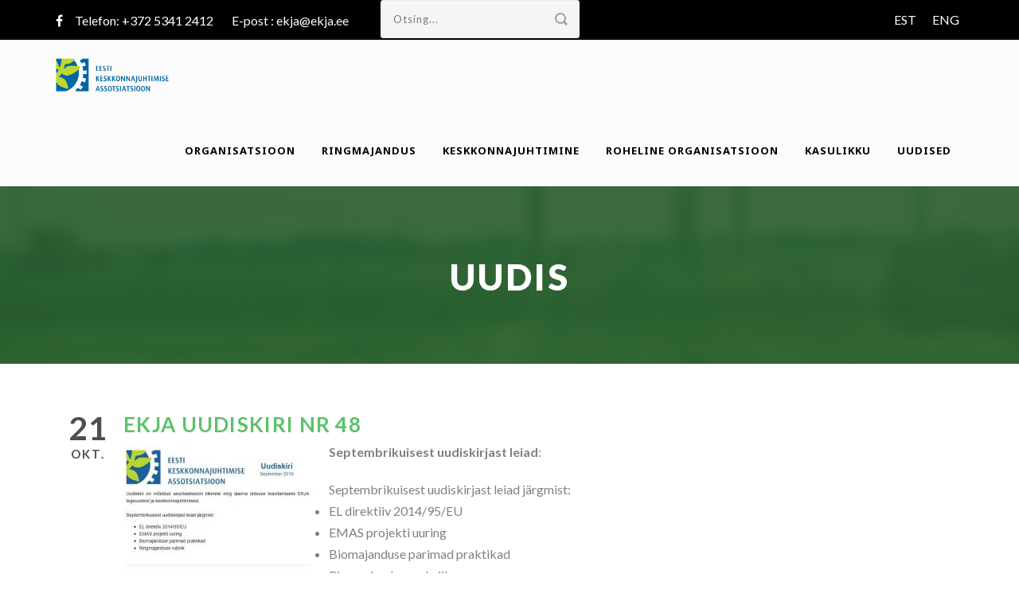

--- FILE ---
content_type: text/html; charset=UTF-8
request_url: https://ekja.ee/et/ekja-uudiskiri-nr-48/
body_size: 19244
content:
<!DOCTYPE html>
<!--[if IE 7]><html class="ie ie7 ltie8 ltie9" lang="et"><![endif]-->
<!--[if IE 8]><html class="ie ie8 ltie9" lang="et"><![endif]-->
<!--[if !(IE 7) | !(IE 8)  ]><!-->
<html lang="et">
<!--<![endif]-->

<head>
	<meta charset="UTF-8" />
	<meta name="viewport" content="initial-scale=1.0" />	
		
	<link rel="pingback" href="https://ekja.ee/xmlrpc.php" />
	<script>var et_site_url='https://ekja.ee';var et_post_id='7116';function et_core_page_resource_fallback(a,b){"undefined"===typeof b&&(b=a.sheet.cssRules&&0===a.sheet.cssRules.length);b&&(a.onerror=null,a.onload=null,a.href?a.href=et_site_url+"/?et_core_page_resource="+a.id+et_post_id:a.src&&(a.src=et_site_url+"/?et_core_page_resource="+a.id+et_post_id))}
</script><meta name='robots' content='index, follow, max-image-preview:large, max-snippet:-1, max-video-preview:-1' />
	<style>img:is([sizes="auto" i], [sizes^="auto," i]) { contain-intrinsic-size: 3000px 1500px }</style>
	
	<!-- This site is optimized with the Yoast SEO plugin v26.1.1 - https://yoast.com/wordpress/plugins/seo/ -->
	<title>EKJA uudiskiri nr 48 - EKJA</title>
	<link rel="canonical" href="https://ekja.ee/et/ekja-uudiskiri-nr-48/" />
	<meta property="og:locale" content="et_EE" />
	<meta property="og:type" content="article" />
	<meta property="og:title" content="EKJA uudiskiri nr 48 - EKJA" />
	<meta property="og:description" content="Septembrikuisest uudiskirjast leiad: Septembrikuisest uudiskirjast leiad järgmist: EL direktiiv 2014/95/EU EMAS projekti uuring Biomajanduse parimad praktikad Ringmajanduse rubriik EKJA uudiskirja nr 48 saad lugeda siit." />
	<meta property="og:url" content="https://ekja.ee/et/ekja-uudiskiri-nr-48/" />
	<meta property="og:site_name" content="EKJA" />
	<meta property="article:publisher" content="https://www.facebook.com/eestikeskkonnajuhtimiseassotsiatsioon" />
	<meta property="article:published_time" content="2019-10-21T08:25:56+00:00" />
	<meta property="article:modified_time" content="2020-02-20T13:51:16+00:00" />
	<meta property="og:image" content="https://ekja.ee/wp-content/uploads/2019/06/48-238x300.jpg" />
	<meta name="author" content="ekja" />
	<meta name="twitter:card" content="summary_large_image" />
	<meta name="twitter:label1" content="Written by" />
	<meta name="twitter:data1" content="ekja" />
	<script type="application/ld+json" class="yoast-schema-graph">{"@context":"https://schema.org","@graph":[{"@type":"Article","@id":"https://ekja.ee/et/ekja-uudiskiri-nr-48/#article","isPartOf":{"@id":"https://ekja.ee/et/ekja-uudiskiri-nr-48/"},"author":{"name":"ekja","@id":"https://ekja.ee/et/#/schema/person/32f53d171e46fd7c97528244b096f9d0"},"headline":"EKJA uudiskiri nr 48","datePublished":"2019-10-21T08:25:56+00:00","dateModified":"2020-02-20T13:51:16+00:00","mainEntityOfPage":{"@id":"https://ekja.ee/et/ekja-uudiskiri-nr-48/"},"wordCount":28,"publisher":{"@id":"https://ekja.ee/et/#organization"},"image":{"@id":"https://ekja.ee/et/ekja-uudiskiri-nr-48/#primaryimage"},"thumbnailUrl":"https://ekja.ee/wp-content/uploads/2019/06/48-238x300.jpg","articleSection":["Teabeleht"],"inLanguage":"et"},{"@type":"WebPage","@id":"https://ekja.ee/et/ekja-uudiskiri-nr-48/","url":"https://ekja.ee/et/ekja-uudiskiri-nr-48/","name":"EKJA uudiskiri nr 48 - EKJA","isPartOf":{"@id":"https://ekja.ee/et/#website"},"primaryImageOfPage":{"@id":"https://ekja.ee/et/ekja-uudiskiri-nr-48/#primaryimage"},"image":{"@id":"https://ekja.ee/et/ekja-uudiskiri-nr-48/#primaryimage"},"thumbnailUrl":"https://ekja.ee/wp-content/uploads/2019/06/48-238x300.jpg","datePublished":"2019-10-21T08:25:56+00:00","dateModified":"2020-02-20T13:51:16+00:00","breadcrumb":{"@id":"https://ekja.ee/et/ekja-uudiskiri-nr-48/#breadcrumb"},"inLanguage":"et","potentialAction":[{"@type":"ReadAction","target":["https://ekja.ee/et/ekja-uudiskiri-nr-48/"]}]},{"@type":"ImageObject","inLanguage":"et","@id":"https://ekja.ee/et/ekja-uudiskiri-nr-48/#primaryimage","url":"https://ekja.ee/wp-content/uploads/2019/06/48-238x300.jpg","contentUrl":"https://ekja.ee/wp-content/uploads/2019/06/48-238x300.jpg"},{"@type":"BreadcrumbList","@id":"https://ekja.ee/et/ekja-uudiskiri-nr-48/#breadcrumb","itemListElement":[{"@type":"ListItem","position":1,"name":"Home","item":"https://ekja.ee/et/"},{"@type":"ListItem","position":2,"name":"EKJA uudiskiri nr 48"}]},{"@type":"WebSite","@id":"https://ekja.ee/et/#website","url":"https://ekja.ee/et/","name":"EKJA","description":"Eesti Keskkonnajuhtimise Assotsiatsioon","publisher":{"@id":"https://ekja.ee/et/#organization"},"potentialAction":[{"@type":"SearchAction","target":{"@type":"EntryPoint","urlTemplate":"https://ekja.ee/et/?s={search_term_string}"},"query-input":{"@type":"PropertyValueSpecification","valueRequired":true,"valueName":"search_term_string"}}],"inLanguage":"et"},{"@type":"Organization","@id":"https://ekja.ee/et/#organization","name":"Eesti Keskkonnajuhtimise Assotsiatsioon","url":"https://ekja.ee/et/","logo":{"@type":"ImageObject","inLanguage":"et","@id":"https://ekja.ee/et/#/schema/logo/image/","url":"https://ekja.ee/wp-content/uploads/2021/01/EKJA-logo.jpg","contentUrl":"https://ekja.ee/wp-content/uploads/2021/01/EKJA-logo.jpg","width":1087,"height":313,"caption":"Eesti Keskkonnajuhtimise Assotsiatsioon"},"image":{"@id":"https://ekja.ee/et/#/schema/logo/image/"},"sameAs":["https://www.facebook.com/eestikeskkonnajuhtimiseassotsiatsioon"]},{"@type":"Person","@id":"https://ekja.ee/et/#/schema/person/32f53d171e46fd7c97528244b096f9d0","name":"ekja","image":{"@type":"ImageObject","inLanguage":"et","@id":"https://ekja.ee/et/#/schema/person/image/","url":"https://secure.gravatar.com/avatar/8afffa70adc1047f06dea83f256a5c4d6aa90179e4228e34d4449118adb94b00?s=96&d=mm&r=g","contentUrl":"https://secure.gravatar.com/avatar/8afffa70adc1047f06dea83f256a5c4d6aa90179e4228e34d4449118adb94b00?s=96&d=mm&r=g","caption":"ekja"},"url":"https://ekja.ee/et/author/ekja/"}]}</script>
	<!-- / Yoast SEO plugin. -->


<link rel='dns-prefetch' href='//maps.google.com' />
<link rel='dns-prefetch' href='//fonts.googleapis.com' />
<link rel="alternate" type="application/rss+xml" title="EKJA &raquo; RSS" href="https://ekja.ee/et/feed/" />
<link rel="alternate" type="application/rss+xml" title="EKJA &raquo; Kommentaaride RSS" href="https://ekja.ee/et/comments/feed/" />
<script type="text/javascript">
/* <![CDATA[ */
window._wpemojiSettings = {"baseUrl":"https:\/\/s.w.org\/images\/core\/emoji\/16.0.1\/72x72\/","ext":".png","svgUrl":"https:\/\/s.w.org\/images\/core\/emoji\/16.0.1\/svg\/","svgExt":".svg","source":{"concatemoji":"https:\/\/ekja.ee\/wp-includes\/js\/wp-emoji-release.min.js?ver=6.8.3"}};
/*! This file is auto-generated */
!function(s,n){var o,i,e;function c(e){try{var t={supportTests:e,timestamp:(new Date).valueOf()};sessionStorage.setItem(o,JSON.stringify(t))}catch(e){}}function p(e,t,n){e.clearRect(0,0,e.canvas.width,e.canvas.height),e.fillText(t,0,0);var t=new Uint32Array(e.getImageData(0,0,e.canvas.width,e.canvas.height).data),a=(e.clearRect(0,0,e.canvas.width,e.canvas.height),e.fillText(n,0,0),new Uint32Array(e.getImageData(0,0,e.canvas.width,e.canvas.height).data));return t.every(function(e,t){return e===a[t]})}function u(e,t){e.clearRect(0,0,e.canvas.width,e.canvas.height),e.fillText(t,0,0);for(var n=e.getImageData(16,16,1,1),a=0;a<n.data.length;a++)if(0!==n.data[a])return!1;return!0}function f(e,t,n,a){switch(t){case"flag":return n(e,"\ud83c\udff3\ufe0f\u200d\u26a7\ufe0f","\ud83c\udff3\ufe0f\u200b\u26a7\ufe0f")?!1:!n(e,"\ud83c\udde8\ud83c\uddf6","\ud83c\udde8\u200b\ud83c\uddf6")&&!n(e,"\ud83c\udff4\udb40\udc67\udb40\udc62\udb40\udc65\udb40\udc6e\udb40\udc67\udb40\udc7f","\ud83c\udff4\u200b\udb40\udc67\u200b\udb40\udc62\u200b\udb40\udc65\u200b\udb40\udc6e\u200b\udb40\udc67\u200b\udb40\udc7f");case"emoji":return!a(e,"\ud83e\udedf")}return!1}function g(e,t,n,a){var r="undefined"!=typeof WorkerGlobalScope&&self instanceof WorkerGlobalScope?new OffscreenCanvas(300,150):s.createElement("canvas"),o=r.getContext("2d",{willReadFrequently:!0}),i=(o.textBaseline="top",o.font="600 32px Arial",{});return e.forEach(function(e){i[e]=t(o,e,n,a)}),i}function t(e){var t=s.createElement("script");t.src=e,t.defer=!0,s.head.appendChild(t)}"undefined"!=typeof Promise&&(o="wpEmojiSettingsSupports",i=["flag","emoji"],n.supports={everything:!0,everythingExceptFlag:!0},e=new Promise(function(e){s.addEventListener("DOMContentLoaded",e,{once:!0})}),new Promise(function(t){var n=function(){try{var e=JSON.parse(sessionStorage.getItem(o));if("object"==typeof e&&"number"==typeof e.timestamp&&(new Date).valueOf()<e.timestamp+604800&&"object"==typeof e.supportTests)return e.supportTests}catch(e){}return null}();if(!n){if("undefined"!=typeof Worker&&"undefined"!=typeof OffscreenCanvas&&"undefined"!=typeof URL&&URL.createObjectURL&&"undefined"!=typeof Blob)try{var e="postMessage("+g.toString()+"("+[JSON.stringify(i),f.toString(),p.toString(),u.toString()].join(",")+"));",a=new Blob([e],{type:"text/javascript"}),r=new Worker(URL.createObjectURL(a),{name:"wpTestEmojiSupports"});return void(r.onmessage=function(e){c(n=e.data),r.terminate(),t(n)})}catch(e){}c(n=g(i,f,p,u))}t(n)}).then(function(e){for(var t in e)n.supports[t]=e[t],n.supports.everything=n.supports.everything&&n.supports[t],"flag"!==t&&(n.supports.everythingExceptFlag=n.supports.everythingExceptFlag&&n.supports[t]);n.supports.everythingExceptFlag=n.supports.everythingExceptFlag&&!n.supports.flag,n.DOMReady=!1,n.readyCallback=function(){n.DOMReady=!0}}).then(function(){return e}).then(function(){var e;n.supports.everything||(n.readyCallback(),(e=n.source||{}).concatemoji?t(e.concatemoji):e.wpemoji&&e.twemoji&&(t(e.twemoji),t(e.wpemoji)))}))}((window,document),window._wpemojiSettings);
/* ]]> */
</script>
<style id='wp-emoji-styles-inline-css' type='text/css'>

	img.wp-smiley, img.emoji {
		display: inline !important;
		border: none !important;
		box-shadow: none !important;
		height: 1em !important;
		width: 1em !important;
		margin: 0 0.07em !important;
		vertical-align: -0.1em !important;
		background: none !important;
		padding: 0 !important;
	}
</style>
<link rel='stylesheet' id='wp-block-library-css' href='https://ekja.ee/wp-includes/css/dist/block-library/style.min.css?ver=6.8.3' type='text/css' media='all' />
<style id='classic-theme-styles-inline-css' type='text/css'>
/*! This file is auto-generated */
.wp-block-button__link{color:#fff;background-color:#32373c;border-radius:9999px;box-shadow:none;text-decoration:none;padding:calc(.667em + 2px) calc(1.333em + 2px);font-size:1.125em}.wp-block-file__button{background:#32373c;color:#fff;text-decoration:none}
</style>
<style id='global-styles-inline-css' type='text/css'>
:root{--wp--preset--aspect-ratio--square: 1;--wp--preset--aspect-ratio--4-3: 4/3;--wp--preset--aspect-ratio--3-4: 3/4;--wp--preset--aspect-ratio--3-2: 3/2;--wp--preset--aspect-ratio--2-3: 2/3;--wp--preset--aspect-ratio--16-9: 16/9;--wp--preset--aspect-ratio--9-16: 9/16;--wp--preset--color--black: #000000;--wp--preset--color--cyan-bluish-gray: #abb8c3;--wp--preset--color--white: #ffffff;--wp--preset--color--pale-pink: #f78da7;--wp--preset--color--vivid-red: #cf2e2e;--wp--preset--color--luminous-vivid-orange: #ff6900;--wp--preset--color--luminous-vivid-amber: #fcb900;--wp--preset--color--light-green-cyan: #7bdcb5;--wp--preset--color--vivid-green-cyan: #00d084;--wp--preset--color--pale-cyan-blue: #8ed1fc;--wp--preset--color--vivid-cyan-blue: #0693e3;--wp--preset--color--vivid-purple: #9b51e0;--wp--preset--gradient--vivid-cyan-blue-to-vivid-purple: linear-gradient(135deg,rgba(6,147,227,1) 0%,rgb(155,81,224) 100%);--wp--preset--gradient--light-green-cyan-to-vivid-green-cyan: linear-gradient(135deg,rgb(122,220,180) 0%,rgb(0,208,130) 100%);--wp--preset--gradient--luminous-vivid-amber-to-luminous-vivid-orange: linear-gradient(135deg,rgba(252,185,0,1) 0%,rgba(255,105,0,1) 100%);--wp--preset--gradient--luminous-vivid-orange-to-vivid-red: linear-gradient(135deg,rgba(255,105,0,1) 0%,rgb(207,46,46) 100%);--wp--preset--gradient--very-light-gray-to-cyan-bluish-gray: linear-gradient(135deg,rgb(238,238,238) 0%,rgb(169,184,195) 100%);--wp--preset--gradient--cool-to-warm-spectrum: linear-gradient(135deg,rgb(74,234,220) 0%,rgb(151,120,209) 20%,rgb(207,42,186) 40%,rgb(238,44,130) 60%,rgb(251,105,98) 80%,rgb(254,248,76) 100%);--wp--preset--gradient--blush-light-purple: linear-gradient(135deg,rgb(255,206,236) 0%,rgb(152,150,240) 100%);--wp--preset--gradient--blush-bordeaux: linear-gradient(135deg,rgb(254,205,165) 0%,rgb(254,45,45) 50%,rgb(107,0,62) 100%);--wp--preset--gradient--luminous-dusk: linear-gradient(135deg,rgb(255,203,112) 0%,rgb(199,81,192) 50%,rgb(65,88,208) 100%);--wp--preset--gradient--pale-ocean: linear-gradient(135deg,rgb(255,245,203) 0%,rgb(182,227,212) 50%,rgb(51,167,181) 100%);--wp--preset--gradient--electric-grass: linear-gradient(135deg,rgb(202,248,128) 0%,rgb(113,206,126) 100%);--wp--preset--gradient--midnight: linear-gradient(135deg,rgb(2,3,129) 0%,rgb(40,116,252) 100%);--wp--preset--font-size--small: 13px;--wp--preset--font-size--medium: 20px;--wp--preset--font-size--large: 36px;--wp--preset--font-size--x-large: 42px;--wp--preset--spacing--20: 0.44rem;--wp--preset--spacing--30: 0.67rem;--wp--preset--spacing--40: 1rem;--wp--preset--spacing--50: 1.5rem;--wp--preset--spacing--60: 2.25rem;--wp--preset--spacing--70: 3.38rem;--wp--preset--spacing--80: 5.06rem;--wp--preset--shadow--natural: 6px 6px 9px rgba(0, 0, 0, 0.2);--wp--preset--shadow--deep: 12px 12px 50px rgba(0, 0, 0, 0.4);--wp--preset--shadow--sharp: 6px 6px 0px rgba(0, 0, 0, 0.2);--wp--preset--shadow--outlined: 6px 6px 0px -3px rgba(255, 255, 255, 1), 6px 6px rgba(0, 0, 0, 1);--wp--preset--shadow--crisp: 6px 6px 0px rgba(0, 0, 0, 1);}:where(.is-layout-flex){gap: 0.5em;}:where(.is-layout-grid){gap: 0.5em;}body .is-layout-flex{display: flex;}.is-layout-flex{flex-wrap: wrap;align-items: center;}.is-layout-flex > :is(*, div){margin: 0;}body .is-layout-grid{display: grid;}.is-layout-grid > :is(*, div){margin: 0;}:where(.wp-block-columns.is-layout-flex){gap: 2em;}:where(.wp-block-columns.is-layout-grid){gap: 2em;}:where(.wp-block-post-template.is-layout-flex){gap: 1.25em;}:where(.wp-block-post-template.is-layout-grid){gap: 1.25em;}.has-black-color{color: var(--wp--preset--color--black) !important;}.has-cyan-bluish-gray-color{color: var(--wp--preset--color--cyan-bluish-gray) !important;}.has-white-color{color: var(--wp--preset--color--white) !important;}.has-pale-pink-color{color: var(--wp--preset--color--pale-pink) !important;}.has-vivid-red-color{color: var(--wp--preset--color--vivid-red) !important;}.has-luminous-vivid-orange-color{color: var(--wp--preset--color--luminous-vivid-orange) !important;}.has-luminous-vivid-amber-color{color: var(--wp--preset--color--luminous-vivid-amber) !important;}.has-light-green-cyan-color{color: var(--wp--preset--color--light-green-cyan) !important;}.has-vivid-green-cyan-color{color: var(--wp--preset--color--vivid-green-cyan) !important;}.has-pale-cyan-blue-color{color: var(--wp--preset--color--pale-cyan-blue) !important;}.has-vivid-cyan-blue-color{color: var(--wp--preset--color--vivid-cyan-blue) !important;}.has-vivid-purple-color{color: var(--wp--preset--color--vivid-purple) !important;}.has-black-background-color{background-color: var(--wp--preset--color--black) !important;}.has-cyan-bluish-gray-background-color{background-color: var(--wp--preset--color--cyan-bluish-gray) !important;}.has-white-background-color{background-color: var(--wp--preset--color--white) !important;}.has-pale-pink-background-color{background-color: var(--wp--preset--color--pale-pink) !important;}.has-vivid-red-background-color{background-color: var(--wp--preset--color--vivid-red) !important;}.has-luminous-vivid-orange-background-color{background-color: var(--wp--preset--color--luminous-vivid-orange) !important;}.has-luminous-vivid-amber-background-color{background-color: var(--wp--preset--color--luminous-vivid-amber) !important;}.has-light-green-cyan-background-color{background-color: var(--wp--preset--color--light-green-cyan) !important;}.has-vivid-green-cyan-background-color{background-color: var(--wp--preset--color--vivid-green-cyan) !important;}.has-pale-cyan-blue-background-color{background-color: var(--wp--preset--color--pale-cyan-blue) !important;}.has-vivid-cyan-blue-background-color{background-color: var(--wp--preset--color--vivid-cyan-blue) !important;}.has-vivid-purple-background-color{background-color: var(--wp--preset--color--vivid-purple) !important;}.has-black-border-color{border-color: var(--wp--preset--color--black) !important;}.has-cyan-bluish-gray-border-color{border-color: var(--wp--preset--color--cyan-bluish-gray) !important;}.has-white-border-color{border-color: var(--wp--preset--color--white) !important;}.has-pale-pink-border-color{border-color: var(--wp--preset--color--pale-pink) !important;}.has-vivid-red-border-color{border-color: var(--wp--preset--color--vivid-red) !important;}.has-luminous-vivid-orange-border-color{border-color: var(--wp--preset--color--luminous-vivid-orange) !important;}.has-luminous-vivid-amber-border-color{border-color: var(--wp--preset--color--luminous-vivid-amber) !important;}.has-light-green-cyan-border-color{border-color: var(--wp--preset--color--light-green-cyan) !important;}.has-vivid-green-cyan-border-color{border-color: var(--wp--preset--color--vivid-green-cyan) !important;}.has-pale-cyan-blue-border-color{border-color: var(--wp--preset--color--pale-cyan-blue) !important;}.has-vivid-cyan-blue-border-color{border-color: var(--wp--preset--color--vivid-cyan-blue) !important;}.has-vivid-purple-border-color{border-color: var(--wp--preset--color--vivid-purple) !important;}.has-vivid-cyan-blue-to-vivid-purple-gradient-background{background: var(--wp--preset--gradient--vivid-cyan-blue-to-vivid-purple) !important;}.has-light-green-cyan-to-vivid-green-cyan-gradient-background{background: var(--wp--preset--gradient--light-green-cyan-to-vivid-green-cyan) !important;}.has-luminous-vivid-amber-to-luminous-vivid-orange-gradient-background{background: var(--wp--preset--gradient--luminous-vivid-amber-to-luminous-vivid-orange) !important;}.has-luminous-vivid-orange-to-vivid-red-gradient-background{background: var(--wp--preset--gradient--luminous-vivid-orange-to-vivid-red) !important;}.has-very-light-gray-to-cyan-bluish-gray-gradient-background{background: var(--wp--preset--gradient--very-light-gray-to-cyan-bluish-gray) !important;}.has-cool-to-warm-spectrum-gradient-background{background: var(--wp--preset--gradient--cool-to-warm-spectrum) !important;}.has-blush-light-purple-gradient-background{background: var(--wp--preset--gradient--blush-light-purple) !important;}.has-blush-bordeaux-gradient-background{background: var(--wp--preset--gradient--blush-bordeaux) !important;}.has-luminous-dusk-gradient-background{background: var(--wp--preset--gradient--luminous-dusk) !important;}.has-pale-ocean-gradient-background{background: var(--wp--preset--gradient--pale-ocean) !important;}.has-electric-grass-gradient-background{background: var(--wp--preset--gradient--electric-grass) !important;}.has-midnight-gradient-background{background: var(--wp--preset--gradient--midnight) !important;}.has-small-font-size{font-size: var(--wp--preset--font-size--small) !important;}.has-medium-font-size{font-size: var(--wp--preset--font-size--medium) !important;}.has-large-font-size{font-size: var(--wp--preset--font-size--large) !important;}.has-x-large-font-size{font-size: var(--wp--preset--font-size--x-large) !important;}
:where(.wp-block-post-template.is-layout-flex){gap: 1.25em;}:where(.wp-block-post-template.is-layout-grid){gap: 1.25em;}
:where(.wp-block-columns.is-layout-flex){gap: 2em;}:where(.wp-block-columns.is-layout-grid){gap: 2em;}
:root :where(.wp-block-pullquote){font-size: 1.5em;line-height: 1.6;}
</style>
<link rel='stylesheet' id='contact-form-7-css' href='https://ekja.ee/wp-content/plugins/contact-form-7/includes/css/styles.css?ver=6.1.2' type='text/css' media='all' />
<link rel='stylesheet' id='wpgmp-frontend-css' href='https://ekja.ee/wp-content/plugins/wp-google-map-plugin/assets/css/wpgmp_all_frontend.css?ver=4.8.5' type='text/css' media='all' />
<link rel='stylesheet' id='style-css' href='https://ekja.ee/wp-content/themes/greennature/style.css?ver=6.8.3' type='text/css' media='all' />
<link rel='stylesheet' id='Lato-google-font-css' href='https://fonts.googleapis.com/css?family=Lato%3A100%2C100italic%2C300%2C300italic%2Cregular%2Citalic%2C700%2C700italic%2C900%2C900italic&#038;subset=latin&#038;ver=6.8.3' type='text/css' media='all' />
<link rel='stylesheet' id='Noto-Sans-google-font-css' href='https://fonts.googleapis.com/css?family=Noto+Sans%3Aregular%2Citalic%2C700%2C700italic&#038;subset=greek%2Ccyrillic-ext%2Ccyrillic%2Clatin%2Clatin-ext%2Cvietnamese%2Cgreek-ext&#038;ver=6.8.3' type='text/css' media='all' />
<link rel='stylesheet' id='Merriweather-google-font-css' href='https://fonts.googleapis.com/css?family=Merriweather%3A300%2C300italic%2Cregular%2Citalic%2C700%2C700italic%2C900%2C900italic&#038;subset=latin%2Clatin-ext&#038;ver=6.8.3' type='text/css' media='all' />
<link rel='stylesheet' id='Mystery-Quest-google-font-css' href='https://fonts.googleapis.com/css?family=Mystery+Quest%3Aregular&#038;subset=latin%2Clatin-ext&#038;ver=6.8.3' type='text/css' media='all' />
<link rel='stylesheet' id='superfish-css' href='https://ekja.ee/wp-content/themes/greennature/plugins/superfish/css/superfish.css?ver=6.8.3' type='text/css' media='all' />
<link rel='stylesheet' id='dlmenu-css' href='https://ekja.ee/wp-content/themes/greennature/plugins/dl-menu/component.css?ver=6.8.3' type='text/css' media='all' />
<link rel='stylesheet' id='font-awesome-css' href='https://ekja.ee/wp-content/plugins/elementor/assets/lib/font-awesome/css/font-awesome.min.css?ver=4.7.0' type='text/css' media='all' />
<link rel='stylesheet' id='elegant-font-css' href='https://ekja.ee/wp-content/themes/greennature/plugins/elegant-font/style.css?ver=6.8.3' type='text/css' media='all' />
<link rel='stylesheet' id='jquery-fancybox-css' href='https://ekja.ee/wp-content/themes/greennature/plugins/fancybox/jquery.fancybox.css?ver=6.8.3' type='text/css' media='all' />
<link rel='stylesheet' id='style-responsive-css' href='https://ekja.ee/wp-content/themes/greennature/stylesheet/style-responsive.css?ver=6.8.3' type='text/css' media='all' />
<link rel='stylesheet' id='style-custom-css' href='https://ekja.ee/wp-content/themes/greennature/stylesheet/style-custom.css?ver=6.8.3' type='text/css' media='all' />
<link rel='stylesheet' id='newsletter-css' href='https://ekja.ee/wp-content/plugins/newsletter/style.css?ver=9.0.2' type='text/css' media='all' />
<link rel='stylesheet' id='elementor-frontend-css' href='https://ekja.ee/wp-content/plugins/elementor/assets/css/frontend.min.css?ver=3.32.4' type='text/css' media='all' />
<link rel='stylesheet' id='eael-general-css' href='https://ekja.ee/wp-content/plugins/essential-addons-for-elementor-lite/assets/front-end/css/view/general.min.css?ver=6.3.3' type='text/css' media='all' />
<script type="text/javascript" async src="https://ekja.ee/wp-content/plugins/burst-statistics/helpers/timeme/timeme.min.js?ver=1760518729" id="burst-timeme-js"></script>
<script type="text/javascript" id="burst-js-extra">
/* <![CDATA[ */
var burst = {"tracking":{"isInitialHit":true,"lastUpdateTimestamp":0,"beacon_url":"https:\/\/ekja.ee\/wp-content\/plugins\/burst-statistics\/endpoint.php","ajaxUrl":"https:\/\/ekja.ee\/wp-admin\/admin-ajax.php"},"options":{"cookieless":0,"pageUrl":"https:\/\/ekja.ee\/et\/ekja-uudiskiri-nr-48\/","beacon_enabled":1,"do_not_track":0,"enable_turbo_mode":0,"track_url_change":0,"cookie_retention_days":30,"debug":0},"goals":{"completed":[],"scriptUrl":"https:\/\/ekja.ee\/wp-content\/plugins\/burst-statistics\/\/assets\/js\/build\/burst-goals.js?v=1760518729","active":[]},"cache":{"uid":null,"fingerprint":null,"isUserAgent":null,"isDoNotTrack":null,"useCookies":null}};
/* ]]> */
</script>
<script type="text/javascript" async src="https://ekja.ee/wp-content/plugins/burst-statistics/assets/js/build/burst.min.js?ver=1760518729" id="burst-js"></script>
<script type="text/javascript" src="https://ekja.ee/wp-includes/js/jquery/jquery.min.js?ver=3.7.1" id="jquery-core-js"></script>
<script type="text/javascript" src="https://ekja.ee/wp-includes/js/jquery/jquery-migrate.min.js?ver=3.4.1" id="jquery-migrate-js"></script>
<link rel="https://api.w.org/" href="https://ekja.ee/wp-json/" /><link rel="alternate" title="JSON" type="application/json" href="https://ekja.ee/wp-json/wp/v2/posts/7116" /><link rel="EditURI" type="application/rsd+xml" title="RSD" href="https://ekja.ee/xmlrpc.php?rsd" />
<meta name="generator" content="WordPress 6.8.3" />
<link rel='shortlink' href='https://ekja.ee/?p=7116' />
<link rel="alternate" title="oEmbed (JSON)" type="application/json+oembed" href="https://ekja.ee/wp-json/oembed/1.0/embed?url=https%3A%2F%2Fekja.ee%2Fet%2Fekja-uudiskiri-nr-48%2F" />
<link rel="alternate" title="oEmbed (XML)" type="text/xml+oembed" href="https://ekja.ee/wp-json/oembed/1.0/embed?url=https%3A%2F%2Fekja.ee%2Fet%2Fekja-uudiskiri-nr-48%2F&#038;format=xml" />
<style type="text/css" id="et-bloom-custom-css">
					.et_bloom .et_bloom_optin_1 .et_bloom_form_content { background-color: #5dc269 !important; } .et_bloom .et_bloom_optin_1 .et_bloom_form_container .et_bloom_form_header { background-color: #ffffff !important; } .et_bloom .et_bloom_optin_1 .curve_edge .curve { fill: #ffffff} .et_bloom .et_bloom_optin_1 .et_bloom_form_content button { background-color: #ffffff !important; } .et_bloom .et_bloom_optin_1 .et_bloom_form_content .et_bloom_fields i { color: #ffffff !important; } .et_bloom .et_bloom_optin_1 .et_bloom_form_content .et_bloom_custom_field_radio i:before { background: #ffffff !important; } .et_bloom .et_bloom_optin_1 .et_bloom_form_content button { background-color: #ffffff !important; } .et_bloom .et_bloom_optin_1 .et_bloom_form_container h2, .et_bloom .et_bloom_optin_1 .et_bloom_form_container h2 span, .et_bloom .et_bloom_optin_1 .et_bloom_form_container h2 strong { font-family: "Open Sans", Helvetica, Arial, Lucida, sans-serif; }.et_bloom .et_bloom_optin_1 .et_bloom_form_container p, .et_bloom .et_bloom_optin_1 .et_bloom_form_container p span, .et_bloom .et_bloom_optin_1 .et_bloom_form_container p strong, .et_bloom .et_bloom_optin_1 .et_bloom_form_container form input, .et_bloom .et_bloom_optin_1 .et_bloom_form_container form button span { font-family: "Open Sans", Helvetica, Arial, Lucida, sans-serif; } 
				</style><link rel="preload" href="https://ekja.ee/wp-content/plugins/bloom1/core/admin/fonts/modules.ttf" as="font" crossorigin="anonymous"><!-- load the script for older ie version -->
<!--[if lt IE 9]>
<script src="https://ekja.ee/wp-content/themes/greennature/javascript/html5.js" type="text/javascript"></script>
<script src="https://ekja.ee/wp-content/themes/greennature/plugins/easy-pie-chart/excanvas.js" type="text/javascript"></script>
<![endif]-->
<meta name="generator" content="Elementor 3.32.4; features: additional_custom_breakpoints; settings: css_print_method-external, google_font-enabled, font_display-auto">
			<style>
				.e-con.e-parent:nth-of-type(n+4):not(.e-lazyloaded):not(.e-no-lazyload),
				.e-con.e-parent:nth-of-type(n+4):not(.e-lazyloaded):not(.e-no-lazyload) * {
					background-image: none !important;
				}
				@media screen and (max-height: 1024px) {
					.e-con.e-parent:nth-of-type(n+3):not(.e-lazyloaded):not(.e-no-lazyload),
					.e-con.e-parent:nth-of-type(n+3):not(.e-lazyloaded):not(.e-no-lazyload) * {
						background-image: none !important;
					}
				}
				@media screen and (max-height: 640px) {
					.e-con.e-parent:nth-of-type(n+2):not(.e-lazyloaded):not(.e-no-lazyload),
					.e-con.e-parent:nth-of-type(n+2):not(.e-lazyloaded):not(.e-no-lazyload) * {
						background-image: none !important;
					}
				}
			</style>
			<link rel="icon" href="https://ekja.ee/wp-content/uploads/2020/10/EKJA-logo_pilt-150x150.jpg" sizes="32x32" />
<link rel="icon" href="https://ekja.ee/wp-content/uploads/2020/10/EKJA-logo_pilt.jpg" sizes="192x192" />
<link rel="apple-touch-icon" href="https://ekja.ee/wp-content/uploads/2020/10/EKJA-logo_pilt.jpg" />
<meta name="msapplication-TileImage" content="https://ekja.ee/wp-content/uploads/2020/10/EKJA-logo_pilt.jpg" />
		<style type="text/css" id="wp-custom-css">
			.page-template-liikmed .four {
    width: 33%;
    flex: 1;
    min-width: 30%;
}
.page-template-liikmed .greennature-shortcode-wrapper {
    margin-left: -15px;
    margin-right: -15px;
    display: flex;
    flex-wrap: wrap;
}
@media (max-width: 768px) {
  .page-template-liikmed .greennature-shortcode-wrapper {
    flex-direction: column; /* Stack columns vertically on smaller screens */
  }
  
  .page-template-liikmed .four {
    flex: none; /* Remove equal width constraint */
    width: 100%; /* Full width on small screens */
  }
}
.et_bloom_custom_field {
    display: none !important;
}
.upcoming-date { 
	float: left;
	background: #23282d;
	display: inline-flex;
	flex-direction: column;
	align-items: center;
	justify-content: center;
	padding: 10px;
	margin-right: 10px;
	margin-bottom: 10px;
}
span.empty__space.xx {
    margin-left: 10px;
}
.greennature-action-ads-item {
    background-size: cover !important;
}
#languages-wrapper .lang-item a {
    margin-left: 20px;
}
.greennature-header-no-top-bar ul li {
    list-style: none;
}
.greennature-header-no-top-bar ul {
    display: flex !important;
}
div#dijit__TemplatedMixin_2 {
    display: none !important;
}
#nodate .greennature-item.greennature-blog-medium {
    margin-bottom: 10px;
    border-bottom: 1px solid #dfdfdf;
}
.category-seminarid-ja-koolitused .greennature-blog-date-wrapper, #nodate .greennature-blog-date-wrapper {
    display: none !important;
}
.greennature-full-size-wrapper.gdlr-show-all.no-skin {
    padding-bottom: 0px;
}
.home .section-container.container {
    padding-top: 0px;
}
.greennature-box-with-icon-item {
    background-color: #fff;
}
.footer-wrapper input[type="text"], .footer-wrapper input[type="email"], .footer-wrapper input[type="password"], .footer-wrapper textarea {
    background-color: #ffffff;
}
.footer-wrapper .greennature-button, .footer-wrapper input[type="button"], .footer-wrapper input[type="submit"] {
    background-color: #5dc269;
    padding: 10px 20px;
}
@media screen and (min-width:640px){
.page-id-22 .with-sidebar-left.twelve.columns, .page-id-24 .with-sidebar-left.twelve.columns {
    width: 66% !important;
    float: right !important;
}}
input.tnp-submit {
    background-color: #5dc269 !important;
    width: 70px !important;
    margin-top: 10px !important;
    border-radius: 5px !important;
}
.day {
    color: #fff;
    font-weight: bold;
    font-size: 30px;
    display: block;
    line-height: 1em;
    padding-bottom: 3px;
}
.greennature-content {
    background-color: white;
}
ul.parent-sidebar-menu a {
    font-size: 16px;
    padding: 10px 10px;
    display: block;
}

.child-sidebar-menu .menu-item {
    border-bottom: 1px solid #bbb;
}
li .current-menu-item {
    background-color: #5dc269;
}
li .current-menu-item a {
       color: white;
}
#advanced_sidebar_menu-2 ul {
    list-style: none;
}
.child-sidebar-menu li a:hover {
    background-color: #5dc269;
}
.page-template-liikmed h4.box-with-icon-title {
    display: none !important;
}
.page-template-liikmed .greennature-item.greennature-box-with-icon-item.pos-top.type-normal {
    font-size: 18px;
}
.page-template-liikmed img.img-repsonsive {
    max-height: 150px;
}
.blog-item-holder {
    display: flex;
    flex-flow: row wrap;
}
.page-template .greennature-item.greennature-blog-full {
    margin-bottom: 45px;
    width: 45%;
}
.header-style-5-title-wrapper.greennature-page-title-wrapper {
    padding-top: 85px;
}
.child-sidebar-menu li a:hover {
    background-color: #5dc269;
    color: white;
}
.greennature-header-wrapper.header-style-5-wrapper {
    background-color: black;
}
.greennature-item-title-wrapper.greennature-medium .greennature-item-title {
    font-size: 20px;
}
.greennature-blog-medium .greennature-blog-title {
    font-size: 15px;
}
.column-service-content.greennature-skin-content p {
    font-size: 16px;
}
.greennature-action-ads-item .action-ads-button {
    margin-top: 3px;
    background-color: #fff0 !important;
    font-size: 18px;
    text-align: center;
    position: relative;
    width: 100% !important;
    padding: 0px !important;
}
}

.month {
    line-height: 1em;
    font-size: 15px;
    color: #fff;
}
.empty__space {
	padding-right: 20px;
}

.top-social-wrapper .social-icon a {
	color: white;
}
.greennature-header-wrapper.header-style-5-wrapper {
    position: relative;
    left: 0px;
    right: 0px;
}
#languages-wrapper {
    text-align: right;
    list-style: none;
    background-color: #000;
    display: flex;
	max-width: 1140px !important;
    margin: 0px auto;
}
.greennature-page-title-wrapper .greennature-page-title-overlay {
    background: #1e5925;
    opacity: 0.8;
}
@media screen and (max-width:640px){
    #top-search {
    display: none;
}.header__info {
    width: auto !important;
    margin-left: 10px;
}.greennature-styled-box-body {
    padding: 0px;
}
	.greennature-page-title-wrapper .greennature-page-title {
    font-size: 25px;
    margin: 0px 15px;
    display: block;
    font-weight: 800;
    text-transform: uppercase;
    letter-spacing: 3px;
    word-break: break-all;
		
}
	span.empty__space.xxc {
    display: none;
}
	.greennature-action-ads-item .action-ads-button {
    margin-left: -20px;
    /* height: 60px !important; */
    padding: 0px !important;
		background-color: #272727c9 !important;
}}
		.greennature-action-ads-item .action-ads-button {
		background-color: #28794794 !important;

}
section#content-section-2 {
    background-color: white;
}
.grecaptcha-badge {
    display: none !important;
}
.header__info {
    display: block;
    justify-content: center;
    align-self: center;
    color: white !important;
}
#languages-wrapper a {
    color: white;
}
#languages-wrapper a:hover {
    color: #39b54a;
}
#top-search {
    width: 250px;
    float: right;
    margin-left: 20px;
}
#languages-wrapper ul {
    display: block;
    margin: 0px;
    padding: 5px;
    line-height: 40px;
    margin-left: auto;
}
.greennature-styled-box-body  {
    background-position: bottom;
    background-repeat: no-repeat;
}		</style>
		</head>

<body class="wp-singular post-template-default single single-post postid-7116 single-format-standard wp-theme-greennature et_bloom elementor-default elementor-kit-7771" data-burst_id="7116" data-burst_type="post">
<div class="body-wrapper  float-menu" data-home="https://ekja.ee/et/" >
		<header class="greennature-header-wrapper header-style-5-wrapper greennature-header-no-top-bar">
    	<div id="languages-wrapper">
			<div class="header__info"><a href="https://www.facebook.com/eestikeskkonnajuhtimiseassotsiatsioon/"><i class="fa fa-facebook"></i></a><span class="empty__space xx">Telefon: <a href="tel:53412412">+372 5341 2412</a></span> <span class="empty__space xxc">E-post : <a href="mailto:ekja@ekja.ee">ekja@ekja.ee</a></span></div>
		<div id="top-search"><div class="gdl-search-form">
	<form method="get" id="searchform" action="https://ekja.ee/et/">
				<div class="search-text" id="search-text">
			<input type="text" name="s" id="s" autocomplete="off" data-default="Otsing..." />
		</div>
		<input type="submit" id="searchsubmit" value="" />
		<div class="clear"></div>
	</form>
</div></div><ul>	<li class="lang-item lang-item-12 lang-item-et current-lang lang-item-first"><a lang="et" hreflang="et" href="https://ekja.ee/et/ekja-uudiskiri-nr-48/" aria-current="true">EST</a></li>
	<li class="lang-item lang-item-14 lang-item-en no-translation"><a lang="en-GB" hreflang="en-GB" href="https://ekja.ee/en/">ENG</a></li>
</ul></div>			</div>

		<!-- top navigation -->
				<div id="greennature-header-substitute" ></div>
		<div class="greennature-header-inner header-inner-header-style-5">
			<div class="greennature-header-container container">
				<div class="greennature-header-inner-overlay"></div>
				<!-- logo -->
<div class="greennature-logo">
	<div class="greennature-logo-inner">
		<a href="https://ekja.ee/et/" >
			<img src="https://ekja.ee/wp-content/uploads/2015/12/ekja-logo.png" alt="" width="985" height="290" />		</a>
	</div>
	<div class="greennature-responsive-navigation dl-menuwrapper" id="greennature-responsive-navigation" ><button class="dl-trigger">Open Menu</button><ul id="menu-peamenuu" class="dl-menu greennature-main-mobile-menu"><li id="menu-item-3509" class="menu-item menu-item-type-post_type menu-item-object-page menu-item-has-children menu-item-3509"><a href="https://ekja.ee/et/organisatsioon/">Organisatsioon</a>
<ul class="dl-submenu">
	<li id="menu-item-3543" class="menu-item menu-item-type-post_type menu-item-object-page menu-item-has-children menu-item-3543"><a href="https://ekja.ee/et/organisatsioon/liikmed/">Liikmed</a>
	<ul class="dl-submenu">
		<li id="menu-item-3539" class="menu-item menu-item-type-post_type menu-item-object-page menu-item-3539"><a href="https://ekja.ee/et/organisatsioon/liikmed/tegevliikmed/">Tegevliikmed</a></li>
		<li id="menu-item-3537" class="menu-item menu-item-type-post_type menu-item-object-page menu-item-3537"><a href="https://ekja.ee/et/organisatsioon/liikmed/toetajaliikmed/">Toetajaliikmed</a></li>
		<li id="menu-item-3547" class="menu-item menu-item-type-post_type menu-item-object-page menu-item-3547"><a href="https://ekja.ee/et/organisatsioon/liikmed/liikmemaksud/">Liikmemaksud</a></li>
	</ul>
</li>
	<li id="menu-item-8333" class="menu-item menu-item-type-post_type menu-item-object-page menu-item-8333"><a href="https://ekja.ee/et/organisatsioon/ekja-kestliku-arengu-eesmargid-2/">Suunad ja tegevused</a></li>
	<li id="menu-item-8311" class="menu-item menu-item-type-post_type menu-item-object-page menu-item-8311"><a href="https://ekja.ee/et/organisatsioon/koostoo/">Koostöö</a></li>
	<li id="menu-item-3535" class="menu-item menu-item-type-post_type menu-item-object-page menu-item-3535"><a href="https://ekja.ee/et/organisatsioon/kontakt/">Kontakt</a></li>
</ul>
</li>
<li id="menu-item-9909" class="menu-item menu-item-type-custom menu-item-object-custom menu-item-has-children menu-item-9909"><a href="https://ekja.ee/et/ringmajandus/mis-on-ringmajandus/">Ringmajandus</a>
<ul class="dl-submenu">
	<li id="menu-item-9905" class="menu-item menu-item-type-post_type menu-item-object-page menu-item-has-children menu-item-9905"><a href="https://ekja.ee/et/mis-on-ringmajandus/">Mis on ringmajandus?</a>
	<ul class="dl-submenu">
		<li id="menu-item-9906" class="menu-item menu-item-type-post_type menu-item-object-page menu-item-9906"><a href="https://ekja.ee/et/mis-on-ringmajandus/ringdisaini-strateegiad-ja-tooriistad/">Ringdisaini strateegiad ja tööriistad</a></li>
	</ul>
</li>
	<li id="menu-item-8017" class="menu-item menu-item-type-post_type menu-item-object-page menu-item-8017"><a href="https://ekja.ee/et/mis-on-ringmajandus/ekja-ringmajanduse-seisukohad/">EKJA ringmajanduse seisukohad</a></li>
	<li id="menu-item-8103" class="menu-item menu-item-type-post_type menu-item-object-page menu-item-8103"><a href="https://ekja.ee/et/mis-on-ringmajandus/ringmajanduse-foorum-2-2/">Ringmajanduse Foorum</a></li>
	<li id="menu-item-9635" class="menu-item menu-item-type-post_type menu-item-object-page menu-item-9635"><a href="https://ekja.ee/et/mis-on-ringmajandus/parimad-praktikad/">Ringmajanduse Parimad Praktikad</a></li>
	<li id="menu-item-7788" class="menu-item menu-item-type-post_type menu-item-object-page menu-item-7788"><a href="https://ekja.ee/et/mis-on-ringmajandus/abimaterjalid-ja-kasiraamatud/">Kasulikku lugemist</a></li>
</ul>
</li>
<li id="menu-item-4023" class="menu-item menu-item-type-custom menu-item-object-custom menu-item-has-children menu-item-4023"><a href="https://ekja.ee/et/keskkonnajuhtimine/keskkonnajuhtimine/">Keskkonnajuhtimine</a>
<ul class="dl-submenu">
	<li id="menu-item-4019" class="menu-item menu-item-type-custom menu-item-object-custom menu-item-4019"><a href="https://ekja.ee/et/keskkonnajuhtimine/keskkonnajuhtimine/">Mis on keskkonnajuhtimine?</a></li>
	<li id="menu-item-3567" class="menu-item menu-item-type-post_type menu-item-object-page menu-item-has-children menu-item-3567"><a href="https://ekja.ee/et/keskkonnajuhtimine/keskkonnajuhtimissusteemid/">Keskkonnajuhtimissüsteemid</a>
	<ul class="dl-submenu">
		<li id="menu-item-8503" class="menu-item menu-item-type-post_type menu-item-object-page menu-item-8503"><a href="https://ekja.ee/et/keskkonnajuhtimine/keskkonnajuhtimissusteemid/keskkonnaaspektid/">Keskkonnaaspektid</a></li>
		<li id="menu-item-3571" class="menu-item menu-item-type-post_type menu-item-object-page menu-item-3571"><a href="https://ekja.ee/et/keskkonnajuhtimine/keskkonnajuhtimissusteemid/iso-14001/">ISO 14001</a></li>
		<li id="menu-item-3573" class="menu-item menu-item-type-post_type menu-item-object-page menu-item-3573"><a href="https://ekja.ee/et/keskkonnajuhtimine/keskkonnajuhtimissusteemid/emas/">EMAS</a></li>
		<li id="menu-item-8534" class="menu-item menu-item-type-post_type menu-item-object-page menu-item-8534"><a href="https://ekja.ee/et/keskkonnajuhtimine/keskkonnajuhtimissusteemid/iso-50001/">ISO 50001</a></li>
		<li id="menu-item-3569" class="menu-item menu-item-type-post_type menu-item-object-page menu-item-3569"><a href="https://ekja.ee/et/keskkonnajuhtimine/keskkonnajuhtimissusteemid/integreeritud-juhtimissusteemid/">Integreeritud juhtimissüsteemid</a></li>
		<li id="menu-item-3575" class="menu-item menu-item-type-post_type menu-item-object-page menu-item-3575"><a href="https://ekja.ee/et/keskkonnajuhtimine/keskkonnajuhtimissusteemid/keskonnajuhtimissusteemi-rakendamise-meetodid/">Juhtimissüsteemi rakendamine</a></li>
		<li id="menu-item-3683" class="menu-item menu-item-type-post_type menu-item-object-page menu-item-3683"><a href="https://ekja.ee/et/keskkonnajuhtimine/keskkonnajuhtimissusteemid/sertifitseerimine/">Sertifitseerimine</a></li>
		<li id="menu-item-3579" class="menu-item menu-item-type-post_type menu-item-object-page menu-item-3579"><a href="https://ekja.ee/et/keskkonnajuhtimine/keskkonnajuhtimissusteemid/keskkonnategevuse-tulemuslikkuse-hindamine-kth/">Keskkonnategevuse tulemuslikkus</a></li>
	</ul>
</li>
	<li id="menu-item-11020" class="menu-item menu-item-type-post_type menu-item-object-page menu-item-11020"><a href="https://ekja.ee/et/keskkonnajuhtimine/kasvuhoonegaaside-jalajalg/">Kasvuhoonegaaside jalajälg</a></li>
	<li id="menu-item-3581" class="menu-item menu-item-type-post_type menu-item-object-page menu-item-3581"><a href="https://ekja.ee/et/keskkonnajuhtimine/keskkonnamoju-hindamine/">Keskkonnamõju hindamine</a></li>
	<li id="menu-item-3599" class="menu-item menu-item-type-post_type menu-item-object-page menu-item-3599"><a href="https://ekja.ee/et/keskkonnajuhtimine/keskkonnaload/">Keskkonnaload</a></li>
	<li id="menu-item-3587" class="menu-item menu-item-type-post_type menu-item-object-page menu-item-has-children menu-item-3587"><a href="https://ekja.ee/et/keskkonnajuhtimine/keskkonnateabe-edastamine/">Keskkonnateave avalikkusele</a>
	<ul class="dl-submenu">
		<li id="menu-item-3589" class="menu-item menu-item-type-post_type menu-item-object-page menu-item-3589"><a href="https://ekja.ee/et/keskkonnajuhtimine/keskkonnateabe-edastamine/okomargised/">Ökomärgised</a></li>
		<li id="menu-item-3591" class="menu-item menu-item-type-post_type menu-item-object-page menu-item-3591"><a href="https://ekja.ee/et/keskkonnajuhtimine/keskkonnateabe-edastamine/saastva-arengu-aruanne/">Keskkonnaaruanne</a></li>
		<li id="menu-item-3593" class="menu-item menu-item-type-post_type menu-item-object-page menu-item-3593"><a href="https://ekja.ee/et/keskkonnajuhtimine/keskkonnateabe-edastamine/keskkonnateatised/">Keskkonnateatised</a></li>
		<li id="menu-item-3595" class="menu-item menu-item-type-post_type menu-item-object-page menu-item-3595"><a href="https://ekja.ee/et/keskkonnajuhtimine/keskkonnateabe-edastamine/olelusringi-hindamine/">Olelusringi hindamine</a></li>
		<li id="menu-item-3597" class="menu-item menu-item-type-post_type menu-item-object-page menu-item-3597"><a href="https://ekja.ee/et/keskkonnajuhtimine/keskkonnateabe-edastamine/keskkonnahoidlik-tootearendus/">Keskkonnahoidlik tootearendus</a></li>
	</ul>
</li>
	<li id="menu-item-3615" class="menu-item menu-item-type-post_type menu-item-object-page menu-item-3615"><a href="https://ekja.ee/et/keskkonnajuhtimine/vastutustundlik-ettevotlus/">Vastutustundlik ettevõtlus</a></li>
	<li id="menu-item-8617" class="menu-item menu-item-type-post_type menu-item-object-page menu-item-8617"><a href="https://ekja.ee/et/keskkonnajuhtimine/saastva-arengu-eesmargid/">Kestliku arengu eesmärgid</a></li>
	<li id="menu-item-3629" class="menu-item menu-item-type-post_type menu-item-object-page menu-item-has-children menu-item-3629"><a href="https://ekja.ee/et/keskkonnajuhtimine/keskkonnaalane-seadusandlus/">Keskkonnaalane seadusandlus</a>
	<ul class="dl-submenu">
		<li id="menu-item-3631" class="menu-item menu-item-type-post_type menu-item-object-page menu-item-3631"><a href="https://ekja.ee/et/keskkonnajuhtimine/keskkonnaalane-seadusandlus/rohelepe-ja-kestlik-areng/">Rohelepe ja kestlik areng</a></li>
		<li id="menu-item-3621" class="menu-item menu-item-type-post_type menu-item-object-page menu-item-3621"><a href="https://ekja.ee/et/keskkonnajuhtimine/keskkonnaalane-seadusandlus/jaatmed-ja-pakendid/">Jäätmed ja pakendid</a></li>
		<li id="menu-item-3633" class="menu-item menu-item-type-post_type menu-item-object-page menu-item-3633"><a href="https://ekja.ee/et/keskkonnajuhtimine/keskkonnaalane-seadusandlus/valisohk/">Välisõhk</a></li>
		<li id="menu-item-3635" class="menu-item menu-item-type-post_type menu-item-object-page menu-item-3635"><a href="https://ekja.ee/et/keskkonnajuhtimine/keskkonnaalane-seadusandlus/vesi-ja-kanalisatsioon/">Vesi ja kanalisatsioon</a></li>
		<li id="menu-item-3641" class="menu-item menu-item-type-post_type menu-item-object-page menu-item-3641"><a href="https://ekja.ee/et/keskkonnajuhtimine/keskkonnaalane-seadusandlus/kemikaalid-ja-vedelkutused/">Kemikaalid ja vedelkütused</a></li>
		<li id="menu-item-3643" class="menu-item menu-item-type-post_type menu-item-object-page menu-item-3643"><a href="https://ekja.ee/et/keskkonnajuhtimine/keskkonnaalane-seadusandlus/energiatohusus/">Energiatõhusus</a></li>
		<li id="menu-item-3657" class="menu-item menu-item-type-post_type menu-item-object-page menu-item-3657"><a href="https://ekja.ee/et/keskkonnajuhtimine/keskkonnaalane-seadusandlus/toostusheide/">Tööstusheide</a></li>
		<li id="menu-item-3651" class="menu-item menu-item-type-post_type menu-item-object-page menu-item-3651"><a href="https://ekja.ee/et/keskkonnajuhtimine/keskkonnaalane-seadusandlus/keskkonnamoju-hindamine-ja-keskkonnajuhtimissusteem/">Keskkonnamõju hindamine ja keskkonnajuhtimissüsteem</a></li>
		<li id="menu-item-3653" class="menu-item menu-item-type-post_type menu-item-object-page menu-item-3653"><a href="https://ekja.ee/et/keskkonnajuhtimine/keskkonnaalane-seadusandlus/keskkonnaseadustik-vastutus-ja-tasud/">Keskkonnaseadustik, -vastutus ja -tasud</a></li>
		<li id="menu-item-3659" class="menu-item menu-item-type-post_type menu-item-object-page menu-item-3659"><a href="https://ekja.ee/et/keskkonnajuhtimine/keskkonnaalane-seadusandlus/keskkonnaseire-seadus/">Keskkonnaseire ja -järelevalve</a></li>
		<li id="menu-item-3669" class="menu-item menu-item-type-post_type menu-item-object-page menu-item-3669"><a href="https://ekja.ee/et/keskkonnajuhtimine/keskkonnaalane-seadusandlus/ennetus-ja-paaste/">Ennetus ja pääste</a></li>
		<li id="menu-item-3663" class="menu-item menu-item-type-post_type menu-item-object-page menu-item-3663"><a href="https://ekja.ee/et/keskkonnajuhtimine/keskkonnaalane-seadusandlus/looduskaitse/">Looduskaitse</a></li>
		<li id="menu-item-3679" class="menu-item menu-item-type-post_type menu-item-object-page menu-item-3679"><a href="https://ekja.ee/et/keskkonnajuhtimine/keskkonnaalane-seadusandlus/muud-seadused/">Muud seadused</a></li>
	</ul>
</li>
	<li id="menu-item-3495" class="menu-item menu-item-type-post_type menu-item-object-page menu-item-has-children menu-item-3495"><a href="https://ekja.ee/et/keskkonnajuhtimine/hea-tava/">Konsultantide Hea Tava</a>
	<ul class="dl-submenu">
		<li id="menu-item-3501" class="menu-item menu-item-type-post_type menu-item-object-page menu-item-3501"><a href="https://ekja.ee/et/keskkonnajuhtimine/hea-tava/liitumine/">Liitumine</a></li>
		<li id="menu-item-11249" class="menu-item menu-item-type-post_type menu-item-object-page menu-item-11249"><a href="https://ekja.ee/et/keskkonnajuhtimine/hea-tava/hea-tava-pohimotted/">Hea Tava põhimõtted</a></li>
		<li id="menu-item-12158" class="menu-item menu-item-type-post_type menu-item-object-page menu-item-12158"><a href="https://ekja.ee/et/keskkonnajuhtimine/hea-tava/keskkonnajuhtimissusteemide-konsultandid/">Keskkonnajuhtimissüsteemide konsultandid</a></li>
		<li id="menu-item-12159" class="menu-item menu-item-type-post_type menu-item-object-page menu-item-12159"><a href="https://ekja.ee/et/keskkonnajuhtimine/hea-tava/kasvuhoonegaaside-jalajalje-hindamise-konsultandid/">Kasvuhoonegaaside jalajälje hindamise konsultandid</a></li>
	</ul>
</li>
	<li id="menu-item-3685" class="menu-item menu-item-type-post_type menu-item-object-page menu-item-3685"><a href="https://ekja.ee/et/keskkonnajuhtimine/ettevotete-keskkonnategevuste-parimad-naited/">Head praktikad</a></li>
</ul>
</li>
<li id="menu-item-8433" class="menu-item menu-item-type-post_type menu-item-object-page menu-item-has-children menu-item-8433"><a href="https://ekja.ee/et/roheline-kontor/">Roheline organisatsioon</a>
<ul class="dl-submenu">
	<li id="menu-item-10440" class="menu-item menu-item-type-post_type menu-item-object-page menu-item-has-children menu-item-10440"><a href="https://ekja.ee/et/roheline-kontor/">Mis on roheline kontor?</a>
	<ul class="dl-submenu">
		<li id="menu-item-3515" class="menu-item menu-item-type-post_type menu-item-object-page menu-item-3515"><a href="https://ekja.ee/et/roheline-kontor/pohimotted-ja-kriteeriumid/">Põhimõtted ja kriteeriumid</a></li>
		<li id="menu-item-3517" class="menu-item menu-item-type-post_type menu-item-object-page menu-item-3517"><a href="https://ekja.ee/et/roheline-kontor/tunnistuse-taotlemine/">Tunnistuse taotlemine</a></li>
		<li id="menu-item-12137" class="menu-item menu-item-type-post_type menu-item-object-page menu-item-12137"><a href="https://ekja.ee/et/roheline-kontor/materjalid/">Rohelise kontori rakendamise materjalid</a></li>
		<li id="menu-item-13987" class="menu-item menu-item-type-post_type menu-item-object-page menu-item-13987"><a href="https://ekja.ee/et/roheline-kontor/rohelise-kontori-kasiraamat/">Rohelise kontori käsiraamat</a></li>
		<li id="menu-item-3519" class="menu-item menu-item-type-post_type menu-item-object-page menu-item-3519"><a href="https://ekja.ee/et/roheline-kontor/rohelise-kontori-hinnakiri/">Hinnad</a></li>
		<li id="menu-item-10556" class="menu-item menu-item-type-post_type menu-item-object-page menu-item-10556"><a href="https://ekja.ee/et/roheline-kontor/rohelised-kontorid/">Rohelised kontorid</a></li>
		<li id="menu-item-8133" class="menu-item menu-item-type-post_type menu-item-object-page menu-item-8133"><a href="https://ekja.ee/et/roheline-kontor/aasta-rohelised-kontorid/">Aasta Rohelised Kontorid</a></li>
		<li id="menu-item-12811" class="menu-item menu-item-type-post_type menu-item-object-page menu-item-12811"><a href="https://ekja.ee/et/roheline-kontor/rohelise-kontori-uudiskiri/">Rohelise kontori uudiskiri</a></li>
	</ul>
</li>
	<li id="menu-item-10746" class="menu-item menu-item-type-post_type menu-item-object-page menu-item-has-children menu-item-10746"><a href="https://ekja.ee/et/roheline-muuseum/">Mis on roheline muuseum?</a>
	<ul class="dl-submenu">
		<li id="menu-item-10661" class="menu-item menu-item-type-post_type menu-item-object-page menu-item-10661"><a href="https://ekja.ee/et/roheline-muuseum/hinnad/">Hinnad</a></li>
		<li id="menu-item-11100" class="menu-item menu-item-type-post_type menu-item-object-page menu-item-11100"><a href="https://ekja.ee/et/roheline-muuseum/materjalid/">Rohelise muuseumi rakendamise materjalid</a></li>
		<li id="menu-item-12615" class="menu-item menu-item-type-post_type menu-item-object-page menu-item-12615"><a href="https://ekja.ee/et/roheline-muuseum/rohelised-muuseumid/">Rohelised muuseumid</a></li>
	</ul>
</li>
</ul>
</li>
<li id="menu-item-10095" class="menu-item menu-item-type-custom menu-item-object-custom menu-item-has-children menu-item-10095"><a href="https://ekja.ee/et/kasulik-info/seminarid-ja-koolitused/">Kasulikku</a>
<ul class="dl-submenu">
	<li id="menu-item-3551" class="menu-item menu-item-type-post_type menu-item-object-page menu-item-3551"><a href="https://ekja.ee/et/seminarid-ja-koolitused/">Seminarid ja koolitused</a></li>
	<li id="menu-item-3557" class="menu-item menu-item-type-post_type menu-item-object-page menu-item-3557"><a href="https://ekja.ee/et/seminarid-ja-koolitused/projektid-ja-uuringud/">Projektid ja uuringud</a></li>
	<li id="menu-item-3555" class="menu-item menu-item-type-post_type menu-item-object-page menu-item-3555"><a href="https://ekja.ee/et/seminarid-ja-koolitused/oppe-ja-kulastusreisid/">Õppe- ja külastusreisid</a></li>
	<li id="menu-item-3553" class="menu-item menu-item-type-post_type menu-item-object-page menu-item-3553"><a href="https://ekja.ee/et/seminarid-ja-koolitused/trukised/">Õppematerjalid ja trükised</a></li>
</ul>
</li>
<li id="menu-item-3559" class="menu-item menu-item-type-post_type menu-item-object-page menu-item-has-children menu-item-3559"><a href="https://ekja.ee/et/uudised/">Uudised</a>
<ul class="dl-submenu">
	<li id="menu-item-3561" class="menu-item menu-item-type-post_type menu-item-object-page menu-item-3561"><a href="https://ekja.ee/et/uudised/uudiskiri/">Uudiskiri</a></li>
</ul>
</li>
</ul></div></div>

				<!-- navigation -->
				<div class="greennature-navigation-wrapper"><nav class="greennature-navigation" id="greennature-main-navigation" ><ul id="menu-peamenuu-1" class="sf-menu greennature-main-menu"><li  class="menu-item menu-item-type-post_type menu-item-object-page menu-item-has-children menu-item-3509menu-item menu-item-type-post_type menu-item-object-page menu-item-has-children menu-item-3509 greennature-normal-menu"><a href="https://ekja.ee/et/organisatsioon/" class="sf-with-ul-pre">Organisatsioon</a>
<ul class="sub-menu">
	<li  class="menu-item menu-item-type-post_type menu-item-object-page menu-item-has-children menu-item-3543"><a href="https://ekja.ee/et/organisatsioon/liikmed/" class="sf-with-ul-pre">Liikmed</a>
	<ul class="sub-menu">
		<li  class="menu-item menu-item-type-post_type menu-item-object-page menu-item-3539"><a href="https://ekja.ee/et/organisatsioon/liikmed/tegevliikmed/">Tegevliikmed</a></li>
		<li  class="menu-item menu-item-type-post_type menu-item-object-page menu-item-3537"><a href="https://ekja.ee/et/organisatsioon/liikmed/toetajaliikmed/">Toetajaliikmed</a></li>
		<li  class="menu-item menu-item-type-post_type menu-item-object-page menu-item-3547"><a href="https://ekja.ee/et/organisatsioon/liikmed/liikmemaksud/">Liikmemaksud</a></li>
	</ul>
</li>
	<li  class="menu-item menu-item-type-post_type menu-item-object-page menu-item-8333"><a href="https://ekja.ee/et/organisatsioon/ekja-kestliku-arengu-eesmargid-2/">Suunad ja tegevused</a></li>
	<li  class="menu-item menu-item-type-post_type menu-item-object-page menu-item-8311"><a href="https://ekja.ee/et/organisatsioon/koostoo/">Koostöö</a></li>
	<li  class="menu-item menu-item-type-post_type menu-item-object-page menu-item-3535"><a href="https://ekja.ee/et/organisatsioon/kontakt/">Kontakt</a></li>
</ul>
</li>
<li  class="menu-item menu-item-type-custom menu-item-object-custom menu-item-has-children menu-item-9909menu-item menu-item-type-custom menu-item-object-custom menu-item-has-children menu-item-9909 greennature-normal-menu"><a href="https://ekja.ee/et/ringmajandus/mis-on-ringmajandus/" class="sf-with-ul-pre">Ringmajandus</a>
<ul class="sub-menu">
	<li  class="menu-item menu-item-type-post_type menu-item-object-page menu-item-has-children menu-item-9905"><a href="https://ekja.ee/et/mis-on-ringmajandus/" class="sf-with-ul-pre">Mis on ringmajandus?</a>
	<ul class="sub-menu">
		<li  class="menu-item menu-item-type-post_type menu-item-object-page menu-item-9906"><a href="https://ekja.ee/et/mis-on-ringmajandus/ringdisaini-strateegiad-ja-tooriistad/">Ringdisaini strateegiad ja tööriistad</a></li>
	</ul>
</li>
	<li  class="menu-item menu-item-type-post_type menu-item-object-page menu-item-8017"><a href="https://ekja.ee/et/mis-on-ringmajandus/ekja-ringmajanduse-seisukohad/">EKJA ringmajanduse seisukohad</a></li>
	<li  class="menu-item menu-item-type-post_type menu-item-object-page menu-item-8103"><a href="https://ekja.ee/et/mis-on-ringmajandus/ringmajanduse-foorum-2-2/">Ringmajanduse Foorum</a></li>
	<li  class="menu-item menu-item-type-post_type menu-item-object-page menu-item-9635"><a href="https://ekja.ee/et/mis-on-ringmajandus/parimad-praktikad/">Ringmajanduse Parimad Praktikad</a></li>
	<li  class="menu-item menu-item-type-post_type menu-item-object-page menu-item-7788"><a href="https://ekja.ee/et/mis-on-ringmajandus/abimaterjalid-ja-kasiraamatud/">Kasulikku lugemist</a></li>
</ul>
</li>
<li  class="menu-item menu-item-type-custom menu-item-object-custom menu-item-has-children menu-item-4023menu-item menu-item-type-custom menu-item-object-custom menu-item-has-children menu-item-4023 greennature-normal-menu"><a href="https://ekja.ee/et/keskkonnajuhtimine/keskkonnajuhtimine/" class="sf-with-ul-pre">Keskkonnajuhtimine</a>
<ul class="sub-menu">
	<li  class="menu-item menu-item-type-custom menu-item-object-custom menu-item-4019"><a href="https://ekja.ee/et/keskkonnajuhtimine/keskkonnajuhtimine/">Mis on keskkonnajuhtimine?</a></li>
	<li  class="menu-item menu-item-type-post_type menu-item-object-page menu-item-has-children menu-item-3567"><a href="https://ekja.ee/et/keskkonnajuhtimine/keskkonnajuhtimissusteemid/" class="sf-with-ul-pre">Keskkonnajuhtimissüsteemid</a>
	<ul class="sub-menu">
		<li  class="menu-item menu-item-type-post_type menu-item-object-page menu-item-8503"><a href="https://ekja.ee/et/keskkonnajuhtimine/keskkonnajuhtimissusteemid/keskkonnaaspektid/">Keskkonnaaspektid</a></li>
		<li  class="menu-item menu-item-type-post_type menu-item-object-page menu-item-3571"><a href="https://ekja.ee/et/keskkonnajuhtimine/keskkonnajuhtimissusteemid/iso-14001/">ISO 14001</a></li>
		<li  class="menu-item menu-item-type-post_type menu-item-object-page menu-item-3573"><a href="https://ekja.ee/et/keskkonnajuhtimine/keskkonnajuhtimissusteemid/emas/">EMAS</a></li>
		<li  class="menu-item menu-item-type-post_type menu-item-object-page menu-item-8534"><a href="https://ekja.ee/et/keskkonnajuhtimine/keskkonnajuhtimissusteemid/iso-50001/">ISO 50001</a></li>
		<li  class="menu-item menu-item-type-post_type menu-item-object-page menu-item-3569"><a href="https://ekja.ee/et/keskkonnajuhtimine/keskkonnajuhtimissusteemid/integreeritud-juhtimissusteemid/">Integreeritud juhtimissüsteemid</a></li>
		<li  class="menu-item menu-item-type-post_type menu-item-object-page menu-item-3575"><a href="https://ekja.ee/et/keskkonnajuhtimine/keskkonnajuhtimissusteemid/keskonnajuhtimissusteemi-rakendamise-meetodid/">Juhtimissüsteemi rakendamine</a></li>
		<li  class="menu-item menu-item-type-post_type menu-item-object-page menu-item-3683"><a href="https://ekja.ee/et/keskkonnajuhtimine/keskkonnajuhtimissusteemid/sertifitseerimine/">Sertifitseerimine</a></li>
		<li  class="menu-item menu-item-type-post_type menu-item-object-page menu-item-3579"><a href="https://ekja.ee/et/keskkonnajuhtimine/keskkonnajuhtimissusteemid/keskkonnategevuse-tulemuslikkuse-hindamine-kth/">Keskkonnategevuse tulemuslikkus</a></li>
	</ul>
</li>
	<li  class="menu-item menu-item-type-post_type menu-item-object-page menu-item-11020"><a href="https://ekja.ee/et/keskkonnajuhtimine/kasvuhoonegaaside-jalajalg/">Kasvuhoonegaaside jalajälg</a></li>
	<li  class="menu-item menu-item-type-post_type menu-item-object-page menu-item-3581"><a href="https://ekja.ee/et/keskkonnajuhtimine/keskkonnamoju-hindamine/">Keskkonnamõju hindamine</a></li>
	<li  class="menu-item menu-item-type-post_type menu-item-object-page menu-item-3599"><a href="https://ekja.ee/et/keskkonnajuhtimine/keskkonnaload/">Keskkonnaload</a></li>
	<li  class="menu-item menu-item-type-post_type menu-item-object-page menu-item-has-children menu-item-3587"><a href="https://ekja.ee/et/keskkonnajuhtimine/keskkonnateabe-edastamine/" class="sf-with-ul-pre">Keskkonnateave avalikkusele</a>
	<ul class="sub-menu">
		<li  class="menu-item menu-item-type-post_type menu-item-object-page menu-item-3589"><a href="https://ekja.ee/et/keskkonnajuhtimine/keskkonnateabe-edastamine/okomargised/">Ökomärgised</a></li>
		<li  class="menu-item menu-item-type-post_type menu-item-object-page menu-item-3591"><a href="https://ekja.ee/et/keskkonnajuhtimine/keskkonnateabe-edastamine/saastva-arengu-aruanne/">Keskkonnaaruanne</a></li>
		<li  class="menu-item menu-item-type-post_type menu-item-object-page menu-item-3593"><a href="https://ekja.ee/et/keskkonnajuhtimine/keskkonnateabe-edastamine/keskkonnateatised/">Keskkonnateatised</a></li>
		<li  class="menu-item menu-item-type-post_type menu-item-object-page menu-item-3595"><a href="https://ekja.ee/et/keskkonnajuhtimine/keskkonnateabe-edastamine/olelusringi-hindamine/">Olelusringi hindamine</a></li>
		<li  class="menu-item menu-item-type-post_type menu-item-object-page menu-item-3597"><a href="https://ekja.ee/et/keskkonnajuhtimine/keskkonnateabe-edastamine/keskkonnahoidlik-tootearendus/">Keskkonnahoidlik tootearendus</a></li>
	</ul>
</li>
	<li  class="menu-item menu-item-type-post_type menu-item-object-page menu-item-3615"><a href="https://ekja.ee/et/keskkonnajuhtimine/vastutustundlik-ettevotlus/">Vastutustundlik ettevõtlus</a></li>
	<li  class="menu-item menu-item-type-post_type menu-item-object-page menu-item-8617"><a href="https://ekja.ee/et/keskkonnajuhtimine/saastva-arengu-eesmargid/">Kestliku arengu eesmärgid</a></li>
	<li  class="menu-item menu-item-type-post_type menu-item-object-page menu-item-has-children menu-item-3629"><a href="https://ekja.ee/et/keskkonnajuhtimine/keskkonnaalane-seadusandlus/" class="sf-with-ul-pre">Keskkonnaalane seadusandlus</a>
	<ul class="sub-menu">
		<li  class="menu-item menu-item-type-post_type menu-item-object-page menu-item-3631"><a href="https://ekja.ee/et/keskkonnajuhtimine/keskkonnaalane-seadusandlus/rohelepe-ja-kestlik-areng/">Rohelepe ja kestlik areng</a></li>
		<li  class="menu-item menu-item-type-post_type menu-item-object-page menu-item-3621"><a href="https://ekja.ee/et/keskkonnajuhtimine/keskkonnaalane-seadusandlus/jaatmed-ja-pakendid/">Jäätmed ja pakendid</a></li>
		<li  class="menu-item menu-item-type-post_type menu-item-object-page menu-item-3633"><a href="https://ekja.ee/et/keskkonnajuhtimine/keskkonnaalane-seadusandlus/valisohk/">Välisõhk</a></li>
		<li  class="menu-item menu-item-type-post_type menu-item-object-page menu-item-3635"><a href="https://ekja.ee/et/keskkonnajuhtimine/keskkonnaalane-seadusandlus/vesi-ja-kanalisatsioon/">Vesi ja kanalisatsioon</a></li>
		<li  class="menu-item menu-item-type-post_type menu-item-object-page menu-item-3641"><a href="https://ekja.ee/et/keskkonnajuhtimine/keskkonnaalane-seadusandlus/kemikaalid-ja-vedelkutused/">Kemikaalid ja vedelkütused</a></li>
		<li  class="menu-item menu-item-type-post_type menu-item-object-page menu-item-3643"><a href="https://ekja.ee/et/keskkonnajuhtimine/keskkonnaalane-seadusandlus/energiatohusus/">Energiatõhusus</a></li>
		<li  class="menu-item menu-item-type-post_type menu-item-object-page menu-item-3657"><a href="https://ekja.ee/et/keskkonnajuhtimine/keskkonnaalane-seadusandlus/toostusheide/">Tööstusheide</a></li>
		<li  class="menu-item menu-item-type-post_type menu-item-object-page menu-item-3651"><a href="https://ekja.ee/et/keskkonnajuhtimine/keskkonnaalane-seadusandlus/keskkonnamoju-hindamine-ja-keskkonnajuhtimissusteem/">Keskkonnamõju hindamine ja keskkonnajuhtimissüsteem</a></li>
		<li  class="menu-item menu-item-type-post_type menu-item-object-page menu-item-3653"><a href="https://ekja.ee/et/keskkonnajuhtimine/keskkonnaalane-seadusandlus/keskkonnaseadustik-vastutus-ja-tasud/">Keskkonnaseadustik, -vastutus ja -tasud</a></li>
		<li  class="menu-item menu-item-type-post_type menu-item-object-page menu-item-3659"><a href="https://ekja.ee/et/keskkonnajuhtimine/keskkonnaalane-seadusandlus/keskkonnaseire-seadus/">Keskkonnaseire ja -järelevalve</a></li>
		<li  class="menu-item menu-item-type-post_type menu-item-object-page menu-item-3669"><a href="https://ekja.ee/et/keskkonnajuhtimine/keskkonnaalane-seadusandlus/ennetus-ja-paaste/">Ennetus ja pääste</a></li>
		<li  class="menu-item menu-item-type-post_type menu-item-object-page menu-item-3663"><a href="https://ekja.ee/et/keskkonnajuhtimine/keskkonnaalane-seadusandlus/looduskaitse/">Looduskaitse</a></li>
		<li  class="menu-item menu-item-type-post_type menu-item-object-page menu-item-3679"><a href="https://ekja.ee/et/keskkonnajuhtimine/keskkonnaalane-seadusandlus/muud-seadused/">Muud seadused</a></li>
	</ul>
</li>
	<li  class="menu-item menu-item-type-post_type menu-item-object-page menu-item-has-children menu-item-3495"><a href="https://ekja.ee/et/keskkonnajuhtimine/hea-tava/" class="sf-with-ul-pre">Konsultantide Hea Tava</a>
	<ul class="sub-menu">
		<li  class="menu-item menu-item-type-post_type menu-item-object-page menu-item-3501"><a href="https://ekja.ee/et/keskkonnajuhtimine/hea-tava/liitumine/">Liitumine</a></li>
		<li  class="menu-item menu-item-type-post_type menu-item-object-page menu-item-11249"><a href="https://ekja.ee/et/keskkonnajuhtimine/hea-tava/hea-tava-pohimotted/">Hea Tava põhimõtted</a></li>
		<li  class="menu-item menu-item-type-post_type menu-item-object-page menu-item-12158"><a href="https://ekja.ee/et/keskkonnajuhtimine/hea-tava/keskkonnajuhtimissusteemide-konsultandid/">Keskkonnajuhtimissüsteemide konsultandid</a></li>
		<li  class="menu-item menu-item-type-post_type menu-item-object-page menu-item-12159"><a href="https://ekja.ee/et/keskkonnajuhtimine/hea-tava/kasvuhoonegaaside-jalajalje-hindamise-konsultandid/">Kasvuhoonegaaside jalajälje hindamise konsultandid</a></li>
	</ul>
</li>
	<li  class="menu-item menu-item-type-post_type menu-item-object-page menu-item-3685"><a href="https://ekja.ee/et/keskkonnajuhtimine/ettevotete-keskkonnategevuste-parimad-naited/">Head praktikad</a></li>
</ul>
</li>
<li  class="menu-item menu-item-type-post_type menu-item-object-page menu-item-has-children menu-item-8433menu-item menu-item-type-post_type menu-item-object-page menu-item-has-children menu-item-8433 greennature-normal-menu"><a href="https://ekja.ee/et/roheline-kontor/" class="sf-with-ul-pre">Roheline organisatsioon</a>
<ul class="sub-menu">
	<li  class="menu-item menu-item-type-post_type menu-item-object-page menu-item-has-children menu-item-10440"><a href="https://ekja.ee/et/roheline-kontor/" class="sf-with-ul-pre">Mis on roheline kontor?</a>
	<ul class="sub-menu">
		<li  class="menu-item menu-item-type-post_type menu-item-object-page menu-item-3515"><a href="https://ekja.ee/et/roheline-kontor/pohimotted-ja-kriteeriumid/">Põhimõtted ja kriteeriumid</a></li>
		<li  class="menu-item menu-item-type-post_type menu-item-object-page menu-item-3517"><a href="https://ekja.ee/et/roheline-kontor/tunnistuse-taotlemine/">Tunnistuse taotlemine</a></li>
		<li  class="menu-item menu-item-type-post_type menu-item-object-page menu-item-12137"><a href="https://ekja.ee/et/roheline-kontor/materjalid/">Rohelise kontori rakendamise materjalid</a></li>
		<li  class="menu-item menu-item-type-post_type menu-item-object-page menu-item-13987"><a href="https://ekja.ee/et/roheline-kontor/rohelise-kontori-kasiraamat/">Rohelise kontori käsiraamat</a></li>
		<li  class="menu-item menu-item-type-post_type menu-item-object-page menu-item-3519"><a href="https://ekja.ee/et/roheline-kontor/rohelise-kontori-hinnakiri/">Hinnad</a></li>
		<li  class="menu-item menu-item-type-post_type menu-item-object-page menu-item-10556"><a href="https://ekja.ee/et/roheline-kontor/rohelised-kontorid/">Rohelised kontorid</a></li>
		<li  class="menu-item menu-item-type-post_type menu-item-object-page menu-item-8133"><a href="https://ekja.ee/et/roheline-kontor/aasta-rohelised-kontorid/">Aasta Rohelised Kontorid</a></li>
		<li  class="menu-item menu-item-type-post_type menu-item-object-page menu-item-12811"><a href="https://ekja.ee/et/roheline-kontor/rohelise-kontori-uudiskiri/">Rohelise kontori uudiskiri</a></li>
	</ul>
</li>
	<li  class="menu-item menu-item-type-post_type menu-item-object-page menu-item-has-children menu-item-10746"><a href="https://ekja.ee/et/roheline-muuseum/" class="sf-with-ul-pre">Mis on roheline muuseum?</a>
	<ul class="sub-menu">
		<li  class="menu-item menu-item-type-post_type menu-item-object-page menu-item-10661"><a href="https://ekja.ee/et/roheline-muuseum/hinnad/">Hinnad</a></li>
		<li  class="menu-item menu-item-type-post_type menu-item-object-page menu-item-11100"><a href="https://ekja.ee/et/roheline-muuseum/materjalid/">Rohelise muuseumi rakendamise materjalid</a></li>
		<li  class="menu-item menu-item-type-post_type menu-item-object-page menu-item-12615"><a href="https://ekja.ee/et/roheline-muuseum/rohelised-muuseumid/">Rohelised muuseumid</a></li>
	</ul>
</li>
</ul>
</li>
<li  class="menu-item menu-item-type-custom menu-item-object-custom menu-item-has-children menu-item-10095menu-item menu-item-type-custom menu-item-object-custom menu-item-has-children menu-item-10095 greennature-normal-menu"><a href="https://ekja.ee/et/kasulik-info/seminarid-ja-koolitused/" class="sf-with-ul-pre">Kasulikku</a>
<ul class="sub-menu">
	<li  class="menu-item menu-item-type-post_type menu-item-object-page menu-item-3551"><a href="https://ekja.ee/et/seminarid-ja-koolitused/">Seminarid ja koolitused</a></li>
	<li  class="menu-item menu-item-type-post_type menu-item-object-page menu-item-3557"><a href="https://ekja.ee/et/seminarid-ja-koolitused/projektid-ja-uuringud/">Projektid ja uuringud</a></li>
	<li  class="menu-item menu-item-type-post_type menu-item-object-page menu-item-3555"><a href="https://ekja.ee/et/seminarid-ja-koolitused/oppe-ja-kulastusreisid/">Õppe- ja külastusreisid</a></li>
	<li  class="menu-item menu-item-type-post_type menu-item-object-page menu-item-3553"><a href="https://ekja.ee/et/seminarid-ja-koolitused/trukised/">Õppematerjalid ja trükised</a></li>
</ul>
</li>
<li  class="menu-item menu-item-type-post_type menu-item-object-page menu-item-has-children menu-item-3559menu-item menu-item-type-post_type menu-item-object-page menu-item-has-children menu-item-3559 greennature-normal-menu"><a href="https://ekja.ee/et/uudised/" class="sf-with-ul-pre">Uudised</a>
<ul class="sub-menu">
	<li  class="menu-item menu-item-type-post_type menu-item-object-page menu-item-3561"><a href="https://ekja.ee/et/uudised/uudiskiri/">Uudiskiri</a></li>
</ul>
</li>
</ul></nav><div class="greennature-navigation-gimmick" id="greennature-navigation-gimmick"></div><div class="clear"></div></div>
				<div class="clear"></div>
			</div>
		</div>
	</header>
				<div class="greennature-page-title-wrapper header-style-5-title-wrapper"  >
			<div class="greennature-page-title-overlay"></div>
			<div class="greennature-page-title-container container" >
				<h3 class="greennature-page-title">Uudis</h3>
							</div>	
		</div>	
		<!-- is search -->	<div class="content-wrapper"><div class="greennature-content">

		<div class="with-sidebar-wrapper">
		<div class="with-sidebar-container container">
			<div class="with-sidebar-left twelve columns">
				<div class="with-sidebar-content twelve columns">
					<div class="greennature-item greennature-blog-full greennature-item-start-content">
										
						<!-- get the content based on post format -->
						
<article id="post-7116" class="post-7116 post type-post status-publish format-standard hentry category-teabeleht">
	<div class="greennature-standard-style">
				
		
		<div class="greennature-blog-date-wrapper">
			<div class="greennature-blog-day">21</div>
			<div class="greennature-blog-month">okt.</div>
		</div>
		
		<div class="blog-content-wrapper" >
			<header class="post-header">
									<h1 class="greennature-blog-title">EKJA uudiskiri nr 48</h1>
					
				
									
				<div class="clear"></div>
			</header><!-- entry-header -->

			<div class="greennature-blog-content"><p><a href="https://ekja.ee/wp-content/uploads/2019/06/48.jpg"><img fetchpriority="high" decoding="async" class="size-medium wp-image-7118 alignleft" src="https://ekja.ee/wp-content/uploads/2019/06/48-238x300.jpg" alt="" width="238" height="300" srcset="https://ekja.ee/wp-content/uploads/2019/06/48-238x300.jpg 238w, https://ekja.ee/wp-content/uploads/2019/06/48.jpg 584w" sizes="(max-width: 238px) 100vw, 238px" /></a><strong>Septembrikuisest uudiskirjast leiad</strong>:</p>
<div>Septembrikuisest uudiskirjast leiad järgmist:</div>
<ul>
<li style="text-align: left;">EL direktiiv 2014/95/EU</li>
<li style="text-align: left;">EMAS projekti uuring</li>
<li style="text-align: left;">Biomajanduse parimad praktikad</li>
<li style="text-align: left;">Ringmajanduse rubriik</li>
</ul>
<p>EKJA uudiskirja nr 48 saad lugeda <a href="https://mailchi.mp/831f26780f3f/ekja-uudiskiri-nr-48">siit</a>.</p>
<span class="et_bloom_bottom_trigger"></span></div>			
						<div class="greennature-single-blog-tag">
							</div>
					</div> <!-- blog content wrapper -->
		<div class="clear"></div>
	</div>
</article><!-- #post -->						
						<div class="greennature-social-share">
<span class="social-share-title">Share Post:</span>

	<a href="http://www.facebook.com/share.php?u=https://ekja.ee/et/ekja-uudiskiri-nr-48/" target="_blank">
		<img src="https://ekja.ee/wp-content/themes/greennature/images/dark/social-icon/facebook.png" alt="facebook-share" width="32" height="32" />
	</a>







<div class="clear"></div>
</div>
									
						<nav class="greennature-single-nav">
							<div class="previous-nav"><a href="https://ekja.ee/et/ekja-uudiskiri-nr-47/" rel="prev"><i class="icon-angle-left"></i><span>EKJA uudiskiri nr 47</span></a></div>							<div class="next-nav"><a href="https://ekja.ee/et/ekja-uudiskiri-nr-49/" rel="next"><span>EKJA uudiskiri nr 49</span><i class="icon-angle-right"></i></a></div>							<div class="clear"></div>
						</nav><!-- .nav-single -->

						<!-- abou author section -->
												

						
<div id="comments" class="greennature-comments-area">

</div><!-- greennature-comment-area -->		
						
										</div>
				</div>
				
				<div class="clear"></div>
			</div>
			
			<div class="clear"></div>
		</div>				
	</div>				

</div><!-- greennature-content -->
		<div class="clear" ></div>
	</div><!-- content wrapper -->

		
	<footer class="footer-wrapper" >
				<div class="footer-container container">
										<div class="footer-column three columns" id="footer-widget-1" >
					<div id="text-2" class="widget widget_text greennature-item greennature-widget"><h3 class="greennature-widget-title">EKJA</h3><div class="clear"></div>			<div class="textwidget">Eesti Keskkonnajuhtimise Assotsiatsioon<br />
Reg. number: 80191847<br />
<br />
Erika 14, 10416 Tallinn<br />
tel: +372 5341 2412<br />
<a href="mailto:ekja@ekja.ee">ekja@ekja.ee</a></div>
		</div>				</div>
										<div class="footer-column three columns" id="footer-widget-2" >
					<div id="nav_menu-4" class="widget widget_nav_menu greennature-item greennature-widget"><h3 class="greennature-widget-title">SISUKORD</h3><div class="clear"></div><div class="menu-footer-menu-container"><ul id="menu-footer-menu" class="menu"><li id="menu-item-8766" class="menu-item menu-item-type-post_type menu-item-object-page menu-item-8766"><a href="https://ekja.ee/et/organisatsioon/">Organisatsioon</a></li>
<li id="menu-item-8767" class="menu-item menu-item-type-post_type menu-item-object-page menu-item-8767"><a href="https://ekja.ee/et/organisatsioon/liikmed/">Liikmed</a></li>
<li id="menu-item-8770" class="menu-item menu-item-type-post_type menu-item-object-page menu-item-8770"><a href="https://ekja.ee/et/mis-on-ringmajandus/ringmajanduse-foorum-2-2/">Ringmajanduse Foorum</a></li>
<li id="menu-item-8765" class="menu-item menu-item-type-post_type menu-item-object-page menu-item-8765"><a href="https://ekja.ee/et/keskkonnajuhtimine/">Keskkonnajuhtimine</a></li>
<li id="menu-item-8772" class="menu-item menu-item-type-post_type menu-item-object-page menu-item-8772"><a href="https://ekja.ee/et/keskkonnajuhtimine/keskkonnajuhtimissusteemid/">Keskkonnajuhtimissüsteemid</a></li>
<li id="menu-item-8768" class="menu-item menu-item-type-post_type menu-item-object-page menu-item-8768"><a href="https://ekja.ee/et/roheline-kontor/">Mis on roheline kontor?</a></li>
</ul></div></div>				</div>
										<div class="footer-column three columns" id="footer-widget-3" >
								<div id="recent-members-3" class="widget widget_recent_entries greennature-item greennature-widget">			<h3 class="greennature-widget-title">Värsked liikmed</h3><div class="clear"></div>			<ul>
									<li>
												<a href="http://www.connecto.ee/" target="_blank">AS Connecto Eesti</a>
																		<br />
						<em></em>
					</li>
									<li>
												<a href="https://www.helifors.ee/" target="_blank">Helifors AS</a>
																		<br />
						<em></em>
					</li>
									<li>
												<a href="#">Anvaarium OÜ</a>
																		<br />
						<em></em>
					</li>
									<li>
												<a href="#">Kairi Tänavsuu</a>
																		<br />
						<em></em>
					</li>
									<li>
												<a href="https://proceptconsult.ee/" target="_blank">Procept Consult OÜ</a>
																		<br />
						<em></em>
					</li>
							</ul>
			</div>							</div>
										<div class="footer-column three columns" id="footer-widget-4" >
					<div id="mc4wp_form_widget-2" class="widget widget_mc4wp_form_widget greennature-item greennature-widget"><h3 class="greennature-widget-title">Liitu EKJA uudiskirjaga</h3><div class="clear"></div><script>(function() {
	window.mc4wp = window.mc4wp || {
		listeners: [],
		forms: {
			on: function(evt, cb) {
				window.mc4wp.listeners.push(
					{
						event   : evt,
						callback: cb
					}
				);
			}
		}
	}
})();
</script><!-- Mailchimp for WordPress v4.10.7 - https://wordpress.org/plugins/mailchimp-for-wp/ --><form id="mc4wp-form-1" class="mc4wp-form mc4wp-form-11768" method="post" data-id="11768" data-name="uudiskiri" ><div class="mc4wp-form-fields"><p>
	<label> 
		<input type="email" name="EMAIL" placeholder="E-mail aadress" required />
</label>
  </p>
<p>
    <label>Uudiskirja valikud</label><br> 
        <label>
        <input type="radio" name="MMERGE4" value="EKJA uudiskiri"> <span>EKJA uudiskiri</span>
    </label><br> 
  <label>
        <input type="radio" name="MMERGE3" value="Roheline kontor"> <span>Roheline kontor</span>
    </label>
</p>
<p>
	<input type="submit" value="Liitu" />
</p></div><label style="display: none !important;">Leave this field empty if you're human: <input type="text" name="_mc4wp_honeypot" value="" tabindex="-1" autocomplete="off" /></label><input type="hidden" name="_mc4wp_timestamp" value="1764717146" /><input type="hidden" name="_mc4wp_form_id" value="11768" /><input type="hidden" name="_mc4wp_form_element_id" value="mc4wp-form-1" /><div class="mc4wp-response"></div></form><!-- / Mailchimp for WordPress Plugin --></div>				</div>
									<div class="clear"></div>
		</div>
				
			</footer>
		
	<div class="greennature-payment-lightbox-overlay" id="greennature-payment-lightbox-overlay" ></div>
<div class="greennature-payment-lightbox-container" id="greennature-payment-lightbox-container" >
	<div class="greennature-payment-lightbox-inner" >
		<form class="greennature-payment-form" id="greennature-payment-form" data-ajax="https://ekja.ee/wp-admin/admin-ajax.php" >
			<h3 class="greennature-payment-lightbox-title">
				<span class="greennature-head">You are donating to :</span>
				<span class="greennature-tail">Greennature Foundation</span>
			</h3>
			
			<div class="greennature-payment-amount" >
				<div class="greennature-payment-amount-head" >How much would you like to donate?</div>
				<a class="greennature-payment-price-preset greennature-active" data-val="10" >$10</a>
				<a class="greennature-payment-price-preset" data-val="20" >$20</a>
				<a class="greennature-payment-price-preset" data-val="30" >$30</a>
				<input class="greennature-payment-price-fill" type="text" placeholder="Or Your Amount(USD)" />
				<input class="greennature-payment-price" type="hidden" name="amount" value="10" />
				
								<input class="greennature-payment-price" type="hidden" name="a3" value="10">
							</div>
			
						<div class="greennature-paypal-attribute">
				<span class="greennature-head">Would you like to make regular donations?</span>
				<span class="greennature-subhead">I would like to make </span>
				<select name="t3" class="greennature-recurring-option" >
					<option value="0">one time</option>
					<option value="W">weekly</option>
					<option value="M">monthly</option>
					<option value="Y">yearly</option>
				</select>
				<span class="greennature-subhead" >donation(s)</span>
				<input type="hidden" name="p3" value="1" />
				<div class="greennature-recurring-time-wrapper">
					<span class="greennature-subhead" >How many times would you like this to recur? (including this payment) *</span>
					<select name="srt" class="greennature-recurring-option">
						<option value="2">2</option>
						<option value="3">3</option>
						<option value="4">4</option>
						<option value="5">5</option>
						<option value="6">6</option>
						<option value="7">7</option>
						<option value="8">8</option>
						<option value="9">9</option>
						<option value="10">10</option>
						<option value="11">11</option>
						<option value="12">12</option>
					</select>
				</div>
				<input type="hidden" name="cmd" value="_xclick">
				<input type="hidden" name="bn" value="PP-BuyNowBF">
				<input type="hidden" name="src" value="1">
				<input type="hidden" name="sra" value="1">				
			</div>
						
			<div class="greennature-form-fields">
				<div class="six columns">
					<div class="columns-wrap greennature-left">
						<span class="greennature-head">Name *</span>
						<input class="greennature-require" type="text" name="name">
					</div>
				</div>
				<div class="six columns">
					<div class="columns-wrap greennature-right">
						<span class="greennature-head">Last Name *</span>
						<input class="greennature-require" type="text" name="last-name">
					</div>
				</div>
				<div class="clear"></div>
				<div class="six columns">
					<div class="columns-wrap greennature-left">
						<span class="greennature-head">Email *</span>
						<input class="greennature-require greennature-email" type="text" name="email">
					</div>
				</div>
				<div class="six columns">
					<div class="columns-wrap greennature-right">
						<span class="greennature-head">Phone</span>
						<input type="text" name="phone">
					</div>
				</div>		
				<div class="clear"></div>
				<div class="six columns">
					<div class="columns-wrap greennature-left">
						<span class="greennature-head">Address</span>
						<textarea name="address"></textarea>
					</div>
				</div>
				<div class="six columns">
					<div class="columns-wrap greennature-right">
						<span class="greennature-head">Additional Note</span>
						<textarea name="additional-note"></textarea>
					</div>
				</div>		
				<div class="clear"></div>
			</div>		
			
			<div class="greennature-payment-method" >
			<img class="greennature-active" src="https://ekja.ee/wp-content/themes/greennature/images/paypal.png" alt="paypal" /><img  src="https://ekja.ee/wp-content/themes/greennature/images/stripe.png" alt="stripe" /><input type="hidden" name="payment-method" value="paypal" />			</div>		
			<div class="greennature-message"></div>
			<div class="greennature-loading">Loading...</div>
			<input type="submit" value="Donate Now" /> 
		</form>
	</div>		
</div>		
</div> <!-- body-wrapper -->
<script type="speculationrules">
{"prefetch":[{"source":"document","where":{"and":[{"href_matches":"\/*"},{"not":{"href_matches":["\/wp-*.php","\/wp-admin\/*","\/wp-content\/uploads\/*","\/wp-content\/*","\/wp-content\/plugins\/*","\/wp-content\/themes\/greennature\/*","\/*\\?(.+)"]}},{"not":{"selector_matches":"a[rel~=\"nofollow\"]"}},{"not":{"selector_matches":".no-prefetch, .no-prefetch a"}}]},"eagerness":"conservative"}]}
</script>
<script>(function() {function maybePrefixUrlField () {
  const value = this.value.trim()
  if (value !== '' && value.indexOf('http') !== 0) {
    this.value = 'http://' + value
  }
}

const urlFields = document.querySelectorAll('.mc4wp-form input[type="url"]')
for (let j = 0; j < urlFields.length; j++) {
  urlFields[j].addEventListener('blur', maybePrefixUrlField)
}
})();</script><div class="et_bloom_popup et_bloom_optin et_bloom_resize et_bloom_optin_1 et_bloom_auto_popup et_bloom_trigger_bottom" data-delay="5" data-cookie_duration="3">
							<div class="et_bloom_form_container et_bloom_popup_container et_bloom_form_right with_edge curve_edge et_bloom_rounded et_bloom_form_text_light et_bloom_animation_fadein">
								
			<div class="et_bloom_form_container_wrapper clearfix et_bloom_with_custom_fields">
				<div class="et_bloom_header_outer">
					<div class="et_bloom_form_header et_bloom_header_text_dark">
						<img width="227" height="146" src="https://ekja.ee/wp-content/uploads/2023/04/roheline-kontor.png" class=" et_bloom_image_no_animation et_bloom_image" alt="" decoding="async" />
						<div class="et_bloom_form_text">
						<h3 style="box-sizing: border-box; margin: 0px 0px 12px; padding: 0px; border: 0px; font-weight: inherit; font-size: 1.5em; font-family: 'Helvetica Neue', Helvetica, Arial, Verdana, sans-serif; vertical-align: baseline; line-height: 1.4; color: #241c15;">Liitu Rohelise Kontori uudiskirjaga!</h3>
<h2><iframe style="display: none;"></iframe></h2>
<h2><iframe style="display: none;"></iframe></h2>
<h2><iframe style="display: none;"></iframe></h2>
<h2><iframe style="display: none;"></iframe></h2>
<h2><iframe style="display: none;"></iframe></h2>
<h2><iframe style="display: none;"></iframe></h2><p> </p>
<p><iframe style="display: none;"></iframe></p>
<p><iframe style="display: none;"></iframe></p>
<p><iframe style="display: none;"></iframe></p>
<p><iframe style="display: none;"></iframe></p>
<p><iframe style="display: none;"></iframe></p>
<p><iframe style="display: none;"></iframe></p>
					</div>
						
					</div>
				</div>
				<div class="et_bloom_form_content et_bloom_1_field">
					
					<svg class="curve et_bloom_default_edge" xmlns="http://www.w3.org/2000/svg" version="1.1" width="20" height="100%" viewBox="0 0 100 100" preserveAspectRatio="none">
						<path d="M0 0 C0 0 100 50 0 100 z"></path>
					</svg><svg class="curve et_bloom_responsive_edge" xmlns="http://www.w3.org/2000/svg" version="1.1" width="100%" height="20" viewBox="0 0 100 100" preserveAspectRatio="none">
							<path d="M0 0 C40 100 60 100 100 0 Z"></path>
						</svg>
					<form method="post" class="clearfix">
						<div class="et_bloom_fields">
							
							<p class="et_bloom_popup_input et_bloom_subscribe_email">
								<input placeholder="E-mail">
							</p>
							<p class="et_bloom_custom_field"><span class="et_bloom_custom_field_options_wrapper" id="et_bloom_custom_field_optin_1_3" data-field_type="radio" data-id="3">
							<span class="et_bloom_custom_field_options_title">Vali list</span>
							<span class="et_bloom_custom_field_options_list"><span class="et_bloom_custom_field_radio">
								<input id="et_bloom_custom_field_optin_1_3_0" type="radio" name="et_bloom_custom_field_optin_1_3" value="Roheline kontor" data-id="0" data-required_mark="required" checked='checked'/>
								<label for="et_bloom_custom_field_optin_1_3_0"><i></i>Roheline kontor</label>
							</span></span>
						</span></p>
							<button data-optin_id="optin_1" data-service="mailchimp" data-list_id="a851ef4145" data-page_id="7116" data-account="ekja" data-ip_address="true" class="et_bloom_submit_subscription">
								<span class="et_bloom_subscribe_loader"></span>
								<span class="et_bloom_button_text et_bloom_button_text_color_dark">Liitun</span>
							</button>
						</div>
					</form>
					<div class="et_bloom_success_container">
						<span class="et_bloom_success_checkmark"></span>
					</div>
					<h2 class="et_bloom_success_message">Oled listiga liitunud. Aitäh!</h2>
					<div class="et_bloom_form_footer"><p> </p>
<p><iframe style="display: none;"></iframe></p>
<p><iframe style="display: none;"></iframe></p>
<p><iframe style="display: none;"></iframe></p>
<p><iframe style="display: none;"></iframe></p>
<p><iframe style="display: none;"></iframe></p>
<p><iframe style="display: none;"></iframe></p></div>
				</div>
			</div>
			<span class="et_bloom_close_button"></span>
							</div>
						</div><script type="text/javascript"></script>			<script>
				const lazyloadRunObserver = () => {
					const lazyloadBackgrounds = document.querySelectorAll( `.e-con.e-parent:not(.e-lazyloaded)` );
					const lazyloadBackgroundObserver = new IntersectionObserver( ( entries ) => {
						entries.forEach( ( entry ) => {
							if ( entry.isIntersecting ) {
								let lazyloadBackground = entry.target;
								if( lazyloadBackground ) {
									lazyloadBackground.classList.add( 'e-lazyloaded' );
								}
								lazyloadBackgroundObserver.unobserve( entry.target );
							}
						});
					}, { rootMargin: '200px 0px 200px 0px' } );
					lazyloadBackgrounds.forEach( ( lazyloadBackground ) => {
						lazyloadBackgroundObserver.observe( lazyloadBackground );
					} );
				};
				const events = [
					'DOMContentLoaded',
					'elementor/lazyload/observe',
				];
				events.forEach( ( event ) => {
					document.addEventListener( event, lazyloadRunObserver );
				} );
			</script>
			<link rel='stylesheet' id='et-gf-open-sans-css' href='https://fonts.googleapis.com/css?family=Open+Sans%3A400%2C700&#038;ver=1.3.12' type='text/css' media='all' />
<link rel='stylesheet' id='et_bloom-css-css' href='https://ekja.ee/wp-content/plugins/bloom1/css/style.css?ver=1.3.12' type='text/css' media='all' />
<script type="text/javascript" src="https://ekja.ee/wp-includes/js/dist/hooks.min.js?ver=4d63a3d491d11ffd8ac6" id="wp-hooks-js"></script>
<script type="text/javascript" src="https://ekja.ee/wp-includes/js/dist/i18n.min.js?ver=5e580eb46a90c2b997e6" id="wp-i18n-js"></script>
<script type="text/javascript" id="wp-i18n-js-after">
/* <![CDATA[ */
wp.i18n.setLocaleData( { 'text direction\u0004ltr': [ 'ltr' ] } );
/* ]]> */
</script>
<script type="text/javascript" src="https://ekja.ee/wp-content/plugins/contact-form-7/includes/swv/js/index.js?ver=6.1.2" id="swv-js"></script>
<script type="text/javascript" id="contact-form-7-js-before">
/* <![CDATA[ */
var wpcf7 = {
    "api": {
        "root": "https:\/\/ekja.ee\/wp-json\/",
        "namespace": "contact-form-7\/v1"
    }
};
/* ]]> */
</script>
<script type="text/javascript" src="https://ekja.ee/wp-content/plugins/contact-form-7/includes/js/index.js?ver=6.1.2" id="contact-form-7-js"></script>
<script type="text/javascript" src="https://ekja.ee/wp-includes/js/imagesloaded.min.js?ver=5.0.0" id="imagesloaded-js"></script>
<script type="text/javascript" src="https://ekja.ee/wp-includes/js/masonry.min.js?ver=4.2.2" id="masonry-js"></script>
<script type="text/javascript" src="https://ekja.ee/wp-includes/js/jquery/jquery.masonry.min.js?ver=3.1.2b" id="jquery-masonry-js"></script>
<script type="text/javascript" id="wpgmp-google-map-main-js-extra">
/* <![CDATA[ */
var wpgmp_local = {"language":"en","apiKey":"","urlforajax":"https:\/\/ekja.ee\/wp-admin\/admin-ajax.php","nonce":"bb44dc82c6","wpgmp_country_specific":"","wpgmp_countries":"","wpgmp_assets":"https:\/\/ekja.ee\/wp-content\/plugins\/wp-google-map-plugin\/assets\/js\/","days_to_remember":"","wpgmp_mapbox_key":"","map_provider":"google","route_provider":"openstreet","tiles_provider":"openstreet","use_advanced_marker":"","set_timeout":"100","debug_mode":"","select_radius":"Select Radius","search_placeholder":"Enter address or latitude or longitude or title or city or state or country or postal code here...","select":"Select","select_all":"Select All","select_category":"Select Category","all_location":"All","show_locations":"Show Locations","sort_by":"Sort by","wpgmp_not_working":"not working...","place_icon_url":"https:\/\/ekja.ee\/wp-content\/plugins\/wp-google-map-plugin\/assets\/images\/icons\/","wpgmp_location_no_results":"No results found.","wpgmp_route_not_avilable":"Route is not available for your requested route.","image_path":"https:\/\/ekja.ee\/wp-content\/plugins\/wp-google-map-plugin\/assets\/images\/","default_marker_icon":"https:\/\/ekja.ee\/wp-content\/plugins\/wp-google-map-plugin\/assets\/images\/icons\/marker-shape-2.svg","img_grid":"<span class='span_grid'><a class='wpgmp_grid'><i class='wep-icon-grid'><\/i><\/a><\/span>","img_list":"<span class='span_list'><a class='wpgmp_list'><i class='wep-icon-list'><\/i><\/a><\/span>","img_print":"<span class='span_print'><a class='wpgmp_print' data-action='wpgmp-print'><i class='wep-icon-printer'><\/i><\/a><\/span>","hide":"Hide","show":"Show","start_location":"Start Location","start_point":"Start Point","radius":"Radius","end_location":"End Location","take_current_location":"Take Current Location","center_location_message":"Your Location","driving":"Driving","bicycling":"Bicycling","walking":"Walking","transit":"Transit","metric":"Metric","imperial":"Imperial","find_direction":"Find Direction","miles":"Miles","km":"KM","show_amenities":"Show Amenities","find_location":"Find Locations","locate_me":"Locate Me","prev":"Prev","next":"Next","ajax_url":"https:\/\/ekja.ee\/wp-admin\/admin-ajax.php","no_routes":"No routes have been assigned to this map.","no_categories":"No categories have been assigned to the locations.","mobile_marker_size":[24,24],"desktop_marker_size":[32,32],"retina_marker_size":[64,64]};
/* ]]> */
</script>
<script type="text/javascript" src="https://ekja.ee/wp-content/plugins/wp-google-map-plugin/assets/js/maps.js?ver=4.8.5" id="wpgmp-google-map-main-js"></script>
<script type="text/javascript" src="https://maps.google.com/maps/api/js?loading=async&amp;libraries=marker%2Cgeometry%2Cplaces%2Cdrawing&amp;callback=wpgmpInitMap&amp;language=en&amp;ver=4.8.5" id="wpgmp-google-api-js"></script>
<script type="text/javascript" src="https://ekja.ee/wp-content/plugins/wp-google-map-plugin/assets/js/wpgmp_frontend.js?ver=4.8.5" id="wpgmp-frontend-js"></script>
<script type="text/javascript" src="https://ekja.ee/wp-content/themes/greennature/plugins/superfish/js/superfish.js?ver=1.0" id="superfish-js"></script>
<script type="text/javascript" src="https://ekja.ee/wp-includes/js/hoverIntent.min.js?ver=1.10.2" id="hoverIntent-js"></script>
<script type="text/javascript" src="https://ekja.ee/wp-content/themes/greennature/plugins/dl-menu/modernizr.custom.js?ver=1.0" id="modernizr-js"></script>
<script type="text/javascript" src="https://ekja.ee/wp-content/themes/greennature/plugins/dl-menu/jquery.dlmenu.js?ver=1.0" id="dlmenu-js"></script>
<script type="text/javascript" src="https://ekja.ee/wp-content/themes/greennature/plugins/jquery.easing.js?ver=1.0" id="jquery-easing-js"></script>
<script type="text/javascript" src="https://ekja.ee/wp-content/themes/greennature/plugins/fancybox/jquery.fancybox.pack.js?ver=1.0" id="jquery-fancybox-js"></script>
<script type="text/javascript" src="https://ekja.ee/wp-content/themes/greennature/plugins/fancybox/helpers/jquery.fancybox-media.js?ver=1.0" id="jquery-fancybox-media-js"></script>
<script type="text/javascript" src="https://ekja.ee/wp-content/themes/greennature/plugins/fancybox/helpers/jquery.fancybox-thumbs.js?ver=1.0" id="jquery-fancybox-thumbs-js"></script>
<script type="text/javascript" src="https://ekja.ee/wp-content/themes/greennature/javascript/gdlr-script.js?ver=1.0" id="greennature-script-js"></script>
<script type="text/javascript" id="newsletter-js-extra">
/* <![CDATA[ */
var newsletter_data = {"action_url":"https:\/\/ekja.ee\/wp-admin\/admin-ajax.php"};
/* ]]> */
</script>
<script type="text/javascript" src="https://ekja.ee/wp-content/plugins/newsletter/main.js?ver=9.0.2" id="newsletter-js"></script>
<script type="text/javascript" src="https://ekja.ee/wp-content/plugins/bloom1/core/admin/js/common.js?ver=4.9.3" id="et-core-common-js"></script>
<script type="text/javascript" src="https://www.google.com/recaptcha/api.js?render=6LdcSIsaAAAAAL18BkBIAcYvYjgV_t835XHUdGG5&amp;ver=3.0" id="google-recaptcha-js"></script>
<script type="text/javascript" src="https://ekja.ee/wp-includes/js/dist/vendor/wp-polyfill.min.js?ver=3.15.0" id="wp-polyfill-js"></script>
<script type="text/javascript" id="wpcf7-recaptcha-js-before">
/* <![CDATA[ */
var wpcf7_recaptcha = {
    "sitekey": "6LdcSIsaAAAAAL18BkBIAcYvYjgV_t835XHUdGG5",
    "actions": {
        "homepage": "homepage",
        "contactform": "contactform"
    }
};
/* ]]> */
</script>
<script type="text/javascript" src="https://ekja.ee/wp-content/plugins/contact-form-7/modules/recaptcha/index.js?ver=6.1.2" id="wpcf7-recaptcha-js"></script>
<script type="text/javascript" id="eael-general-js-extra">
/* <![CDATA[ */
var localize = {"ajaxurl":"https:\/\/ekja.ee\/wp-admin\/admin-ajax.php","nonce":"a643a25b44","i18n":{"added":"Added ","compare":"Compare","loading":"Loading..."},"eael_translate_text":{"required_text":"is a required field","invalid_text":"Invalid","billing_text":"Billing","shipping_text":"Shipping","fg_mfp_counter_text":"of"},"page_permalink":"https:\/\/ekja.ee\/et\/ekja-uudiskiri-nr-48\/","cart_redirectition":"","cart_page_url":"","el_breakpoints":{"mobile":{"label":"Mobile Portrait","value":767,"default_value":767,"direction":"max","is_enabled":true},"mobile_extra":{"label":"Mobile Landscape","value":880,"default_value":880,"direction":"max","is_enabled":false},"tablet":{"label":"Tablet Portrait","value":1024,"default_value":1024,"direction":"max","is_enabled":true},"tablet_extra":{"label":"Tablet Landscape","value":1200,"default_value":1200,"direction":"max","is_enabled":false},"laptop":{"label":"Laptop","value":1366,"default_value":1366,"direction":"max","is_enabled":false},"widescreen":{"label":"Widescreen","value":2400,"default_value":2400,"direction":"min","is_enabled":false}}};
/* ]]> */
</script>
<script type="text/javascript" src="https://ekja.ee/wp-content/plugins/essential-addons-for-elementor-lite/assets/front-end/js/view/general.min.js?ver=6.3.3" id="eael-general-js"></script>
<script type="text/javascript" defer src="https://ekja.ee/wp-content/plugins/mailchimp-for-wp/assets/js/forms.js?ver=4.10.7" id="mc4wp-forms-api-js"></script>
<script type="text/javascript" src="https://ekja.ee/wp-content/plugins/bloom1/js/jquery.uniform.min.js?ver=1.3.12" id="et_bloom-uniform-js-js"></script>
<script type="text/javascript" id="et_bloom-custom-js-js-extra">
/* <![CDATA[ */
var bloomSettings = {"ajaxurl":"https:\/\/ekja.ee\/wp-admin\/admin-ajax.php","pageurl":"https:\/\/ekja.ee\/et\/ekja-uudiskiri-nr-48\/","stats_nonce":"98d5a6c600","subscribe_nonce":"4984d68c29","is_user_logged_in":"not_logged"};
/* ]]> */
</script>
<script type="text/javascript" src="https://ekja.ee/wp-content/plugins/bloom1/js/custom.js?ver=1.3.12" id="et_bloom-custom-js-js"></script>
<script type="text/javascript" src="https://ekja.ee/wp-content/plugins/bloom1/js/idle-timer.min.js?ver=1.3.12" id="et_bloom-idle-timer-js-js"></script>
</body>
</html>

--- FILE ---
content_type: text/html; charset=utf-8
request_url: https://www.google.com/recaptcha/api2/anchor?ar=1&k=6LdcSIsaAAAAAL18BkBIAcYvYjgV_t835XHUdGG5&co=aHR0cHM6Ly9la2phLmVlOjQ0Mw..&hl=en&v=TkacYOdEJbdB_JjX802TMer9&size=invisible&anchor-ms=20000&execute-ms=15000&cb=cidw168axq27
body_size: 46333
content:
<!DOCTYPE HTML><html dir="ltr" lang="en"><head><meta http-equiv="Content-Type" content="text/html; charset=UTF-8">
<meta http-equiv="X-UA-Compatible" content="IE=edge">
<title>reCAPTCHA</title>
<style type="text/css">
/* cyrillic-ext */
@font-face {
  font-family: 'Roboto';
  font-style: normal;
  font-weight: 400;
  src: url(//fonts.gstatic.com/s/roboto/v18/KFOmCnqEu92Fr1Mu72xKKTU1Kvnz.woff2) format('woff2');
  unicode-range: U+0460-052F, U+1C80-1C8A, U+20B4, U+2DE0-2DFF, U+A640-A69F, U+FE2E-FE2F;
}
/* cyrillic */
@font-face {
  font-family: 'Roboto';
  font-style: normal;
  font-weight: 400;
  src: url(//fonts.gstatic.com/s/roboto/v18/KFOmCnqEu92Fr1Mu5mxKKTU1Kvnz.woff2) format('woff2');
  unicode-range: U+0301, U+0400-045F, U+0490-0491, U+04B0-04B1, U+2116;
}
/* greek-ext */
@font-face {
  font-family: 'Roboto';
  font-style: normal;
  font-weight: 400;
  src: url(//fonts.gstatic.com/s/roboto/v18/KFOmCnqEu92Fr1Mu7mxKKTU1Kvnz.woff2) format('woff2');
  unicode-range: U+1F00-1FFF;
}
/* greek */
@font-face {
  font-family: 'Roboto';
  font-style: normal;
  font-weight: 400;
  src: url(//fonts.gstatic.com/s/roboto/v18/KFOmCnqEu92Fr1Mu4WxKKTU1Kvnz.woff2) format('woff2');
  unicode-range: U+0370-0377, U+037A-037F, U+0384-038A, U+038C, U+038E-03A1, U+03A3-03FF;
}
/* vietnamese */
@font-face {
  font-family: 'Roboto';
  font-style: normal;
  font-weight: 400;
  src: url(//fonts.gstatic.com/s/roboto/v18/KFOmCnqEu92Fr1Mu7WxKKTU1Kvnz.woff2) format('woff2');
  unicode-range: U+0102-0103, U+0110-0111, U+0128-0129, U+0168-0169, U+01A0-01A1, U+01AF-01B0, U+0300-0301, U+0303-0304, U+0308-0309, U+0323, U+0329, U+1EA0-1EF9, U+20AB;
}
/* latin-ext */
@font-face {
  font-family: 'Roboto';
  font-style: normal;
  font-weight: 400;
  src: url(//fonts.gstatic.com/s/roboto/v18/KFOmCnqEu92Fr1Mu7GxKKTU1Kvnz.woff2) format('woff2');
  unicode-range: U+0100-02BA, U+02BD-02C5, U+02C7-02CC, U+02CE-02D7, U+02DD-02FF, U+0304, U+0308, U+0329, U+1D00-1DBF, U+1E00-1E9F, U+1EF2-1EFF, U+2020, U+20A0-20AB, U+20AD-20C0, U+2113, U+2C60-2C7F, U+A720-A7FF;
}
/* latin */
@font-face {
  font-family: 'Roboto';
  font-style: normal;
  font-weight: 400;
  src: url(//fonts.gstatic.com/s/roboto/v18/KFOmCnqEu92Fr1Mu4mxKKTU1Kg.woff2) format('woff2');
  unicode-range: U+0000-00FF, U+0131, U+0152-0153, U+02BB-02BC, U+02C6, U+02DA, U+02DC, U+0304, U+0308, U+0329, U+2000-206F, U+20AC, U+2122, U+2191, U+2193, U+2212, U+2215, U+FEFF, U+FFFD;
}
/* cyrillic-ext */
@font-face {
  font-family: 'Roboto';
  font-style: normal;
  font-weight: 500;
  src: url(//fonts.gstatic.com/s/roboto/v18/KFOlCnqEu92Fr1MmEU9fCRc4AMP6lbBP.woff2) format('woff2');
  unicode-range: U+0460-052F, U+1C80-1C8A, U+20B4, U+2DE0-2DFF, U+A640-A69F, U+FE2E-FE2F;
}
/* cyrillic */
@font-face {
  font-family: 'Roboto';
  font-style: normal;
  font-weight: 500;
  src: url(//fonts.gstatic.com/s/roboto/v18/KFOlCnqEu92Fr1MmEU9fABc4AMP6lbBP.woff2) format('woff2');
  unicode-range: U+0301, U+0400-045F, U+0490-0491, U+04B0-04B1, U+2116;
}
/* greek-ext */
@font-face {
  font-family: 'Roboto';
  font-style: normal;
  font-weight: 500;
  src: url(//fonts.gstatic.com/s/roboto/v18/KFOlCnqEu92Fr1MmEU9fCBc4AMP6lbBP.woff2) format('woff2');
  unicode-range: U+1F00-1FFF;
}
/* greek */
@font-face {
  font-family: 'Roboto';
  font-style: normal;
  font-weight: 500;
  src: url(//fonts.gstatic.com/s/roboto/v18/KFOlCnqEu92Fr1MmEU9fBxc4AMP6lbBP.woff2) format('woff2');
  unicode-range: U+0370-0377, U+037A-037F, U+0384-038A, U+038C, U+038E-03A1, U+03A3-03FF;
}
/* vietnamese */
@font-face {
  font-family: 'Roboto';
  font-style: normal;
  font-weight: 500;
  src: url(//fonts.gstatic.com/s/roboto/v18/KFOlCnqEu92Fr1MmEU9fCxc4AMP6lbBP.woff2) format('woff2');
  unicode-range: U+0102-0103, U+0110-0111, U+0128-0129, U+0168-0169, U+01A0-01A1, U+01AF-01B0, U+0300-0301, U+0303-0304, U+0308-0309, U+0323, U+0329, U+1EA0-1EF9, U+20AB;
}
/* latin-ext */
@font-face {
  font-family: 'Roboto';
  font-style: normal;
  font-weight: 500;
  src: url(//fonts.gstatic.com/s/roboto/v18/KFOlCnqEu92Fr1MmEU9fChc4AMP6lbBP.woff2) format('woff2');
  unicode-range: U+0100-02BA, U+02BD-02C5, U+02C7-02CC, U+02CE-02D7, U+02DD-02FF, U+0304, U+0308, U+0329, U+1D00-1DBF, U+1E00-1E9F, U+1EF2-1EFF, U+2020, U+20A0-20AB, U+20AD-20C0, U+2113, U+2C60-2C7F, U+A720-A7FF;
}
/* latin */
@font-face {
  font-family: 'Roboto';
  font-style: normal;
  font-weight: 500;
  src: url(//fonts.gstatic.com/s/roboto/v18/KFOlCnqEu92Fr1MmEU9fBBc4AMP6lQ.woff2) format('woff2');
  unicode-range: U+0000-00FF, U+0131, U+0152-0153, U+02BB-02BC, U+02C6, U+02DA, U+02DC, U+0304, U+0308, U+0329, U+2000-206F, U+20AC, U+2122, U+2191, U+2193, U+2212, U+2215, U+FEFF, U+FFFD;
}
/* cyrillic-ext */
@font-face {
  font-family: 'Roboto';
  font-style: normal;
  font-weight: 900;
  src: url(//fonts.gstatic.com/s/roboto/v18/KFOlCnqEu92Fr1MmYUtfCRc4AMP6lbBP.woff2) format('woff2');
  unicode-range: U+0460-052F, U+1C80-1C8A, U+20B4, U+2DE0-2DFF, U+A640-A69F, U+FE2E-FE2F;
}
/* cyrillic */
@font-face {
  font-family: 'Roboto';
  font-style: normal;
  font-weight: 900;
  src: url(//fonts.gstatic.com/s/roboto/v18/KFOlCnqEu92Fr1MmYUtfABc4AMP6lbBP.woff2) format('woff2');
  unicode-range: U+0301, U+0400-045F, U+0490-0491, U+04B0-04B1, U+2116;
}
/* greek-ext */
@font-face {
  font-family: 'Roboto';
  font-style: normal;
  font-weight: 900;
  src: url(//fonts.gstatic.com/s/roboto/v18/KFOlCnqEu92Fr1MmYUtfCBc4AMP6lbBP.woff2) format('woff2');
  unicode-range: U+1F00-1FFF;
}
/* greek */
@font-face {
  font-family: 'Roboto';
  font-style: normal;
  font-weight: 900;
  src: url(//fonts.gstatic.com/s/roboto/v18/KFOlCnqEu92Fr1MmYUtfBxc4AMP6lbBP.woff2) format('woff2');
  unicode-range: U+0370-0377, U+037A-037F, U+0384-038A, U+038C, U+038E-03A1, U+03A3-03FF;
}
/* vietnamese */
@font-face {
  font-family: 'Roboto';
  font-style: normal;
  font-weight: 900;
  src: url(//fonts.gstatic.com/s/roboto/v18/KFOlCnqEu92Fr1MmYUtfCxc4AMP6lbBP.woff2) format('woff2');
  unicode-range: U+0102-0103, U+0110-0111, U+0128-0129, U+0168-0169, U+01A0-01A1, U+01AF-01B0, U+0300-0301, U+0303-0304, U+0308-0309, U+0323, U+0329, U+1EA0-1EF9, U+20AB;
}
/* latin-ext */
@font-face {
  font-family: 'Roboto';
  font-style: normal;
  font-weight: 900;
  src: url(//fonts.gstatic.com/s/roboto/v18/KFOlCnqEu92Fr1MmYUtfChc4AMP6lbBP.woff2) format('woff2');
  unicode-range: U+0100-02BA, U+02BD-02C5, U+02C7-02CC, U+02CE-02D7, U+02DD-02FF, U+0304, U+0308, U+0329, U+1D00-1DBF, U+1E00-1E9F, U+1EF2-1EFF, U+2020, U+20A0-20AB, U+20AD-20C0, U+2113, U+2C60-2C7F, U+A720-A7FF;
}
/* latin */
@font-face {
  font-family: 'Roboto';
  font-style: normal;
  font-weight: 900;
  src: url(//fonts.gstatic.com/s/roboto/v18/KFOlCnqEu92Fr1MmYUtfBBc4AMP6lQ.woff2) format('woff2');
  unicode-range: U+0000-00FF, U+0131, U+0152-0153, U+02BB-02BC, U+02C6, U+02DA, U+02DC, U+0304, U+0308, U+0329, U+2000-206F, U+20AC, U+2122, U+2191, U+2193, U+2212, U+2215, U+FEFF, U+FFFD;
}

</style>
<link rel="stylesheet" type="text/css" href="https://www.gstatic.com/recaptcha/releases/TkacYOdEJbdB_JjX802TMer9/styles__ltr.css">
<script nonce="KOGHporp4iFBnQeELgVneQ" type="text/javascript">window['__recaptcha_api'] = 'https://www.google.com/recaptcha/api2/';</script>
<script type="text/javascript" src="https://www.gstatic.com/recaptcha/releases/TkacYOdEJbdB_JjX802TMer9/recaptcha__en.js" nonce="KOGHporp4iFBnQeELgVneQ">
      
    </script></head>
<body><div id="rc-anchor-alert" class="rc-anchor-alert"></div>
<input type="hidden" id="recaptcha-token" value="[base64]">
<script type="text/javascript" nonce="KOGHporp4iFBnQeELgVneQ">
      recaptcha.anchor.Main.init("[\x22ainput\x22,[\x22bgdata\x22,\x22\x22,\[base64]/[base64]/[base64]/[base64]/[base64]/[base64]/[base64]/[base64]/[base64]/[base64]/[base64]/[base64]/[base64]/[base64]/[base64]\\u003d\\u003d\x22,\[base64]\\u003d\x22,\x22w47CgipHEsK9aMOPBETDssKsQnJkwoglRMOpD07DqmV6woYtwrQ5woNiWgzCuibCk3/[base64]/DhhjDo8OGw7bCqkYmKjHClcOcw6dNV8OPw7xNw5XCvzRQw5ppU1lHJsObwrtrwrTCp8KQw61wb8KBGMO/[base64]/Dk8Kawp3DtxYDw6vCi8KXw78QYcKhwq/DiijDnF7DsR4gwqTDlVfDg383A8O7HsKPwq/DpS3DuyjDncKPwpgfwptfCcOSw4IWw5YJesKawoEeEMO2bU59E8OYK8O7WT9Bw4UZwojCo8OywrRuwp7CujvDmCpSYRjCiyHDkMKJw7tiwovDnQLCtj0Gwo3CpcKNw6XCtxIdwrbDnmbCncKyQsK2w7nDs8Kbwr/[base64]/Ck1Q3worDtcOnw4nCksKyYcO2F8Kpw45hwohHRTTCtwQ+Gk8rwrTDkDAbw4fDucKRw6I7Six6w4HCgcKLekfCs8KAK8KSBB/Dhnc9NDbDrcObTGRAO8K1a0zDhcKTBsK1JhPDrGA+w4bDhMK5QsORwpzDmkzChMKcfn/[base64]/CvUY0wrR3WmbCkmxYw7PDsl3CgMK7cABzw47DhH9awpHDuR1/PCTDpEvCrEfCr8OVwoXDn8KIXH/DjTLDhcO6GD9BwovDnyx+woZhUMKWBsKzdDBqw5xIXsKHUXEFwrZ5woXDi8KvR8K7XzTDogzCn1XCsEjDvcKUwrbDucOlwoc/[base64]/[base64]/DkcKcwoFPc8O6QcKYw5PCgMOlwqHCn2A5ZcKORFESFsKJw5kgZMKlbsKJw7/Co8KeSC1VE2bDv8KyQsKQDQ0ZSnzDvMOaRmdxEH4Rw4dOwpIGCcOyw51Hw7nDiQhnZkzClcKiwosHwr9ZL1Ykw6fDlMK/LsK+bAPCsMOww6zCp8KBwrjDtcKMwqfCixjDs8KtwpgtwrzCgcKdI17CpHhxMMKjw4nDqMO/woVfw5snUcKmw5hNHcOoXcO7wpPDvy0EwrDDi8O6dsK6woJ3JQcXw4Rxw6TDsMO+wqnCpj7CjMOWVh/DqsOiwofDn1Q1w68OwqpCScOIw5UAwqXDvAIdfzlZwrbDkVzColAtwrANwp7Di8KzCMKjwq0rw55GfsOww7xBwps1w6bDo1bCjsKow7JmCQBBw5d2AyHDiXzDrHtfNyVJw5NNWUxGwo4fDsO/dcKrwo/DimvDr8K8w5/DnMKYwpJnbSHChkB2wo8iYsOYwojClmkgHH7CvsOlJMOMOVcnw7rCn3nCm2V4wo5Dw7jCkMO5SDB2IQ9AbcOaVsK1eMKGwp3Cs8OCwos+wpQCUFPCrcOGJxsJwqfCtcKtQHoMSMK6D1rCm1wwwpQvNMOnw5YDw6FoOiRgDhhiw4cJKcKjwqzDqD1MdRvCn8KMYm/ClMOJwo5iFRdpHHbDq0LCrsKIw6XDp8KaAsOTw6Q1w73DkcK7LsOXfMOCOUZIw5taMMOdwpYywpjCuHPCnMOYMsKNwqDDgDvDunnDvcKaPXQWw6EmdnnCrH7CgkPCvsKUKHddwpXDrhDCuMOBw7zChsKcJX1SfsOfwpHDnDrDs8KmB190w4YFwo3DlVXDiwZCJsK6w6/CqMK9Y2DDscODGGjDoMOMVBbCn8OHQ0zClGsobcOtR8OHwqzDlsKMwoXCrFzDmMKJwrBOWsO9wo9RwrjClCfCjC/DgcKKBDnCv0DCqMOpKWrDgMOuw7nCg0EYPsKofQ/DiMOTTMOSZsKqw6AewplrworCkMK/woLDk8KUwoIHwovCl8Otw6/DhGjDugZAKQx3Qztzw6FcEcOFwqImwqbDkGMyDnXCrk8Lw6EpwpRmw6nDuxPCh25Gw4HCsH5iwrHDnCbDomx+wq5Uw44Dw65XSHXCosO6fsKiw4XCrMOvwqYIw7ZQV09ebQ4zB2/DtkI7XcOowqvCpgkqRh3DkAN9TcKzw6nCn8OmY8O3wr10w5QIwrPCsTBbw4xaHxpGeQdobMOsAsO3w7N0wpnCtsOpwpYPDsKlwrt8BMOowqogICEywqljw7/[base64]/CgcKVw75vVmfClkHDhcK7UEXDqSg4ECjDlg7DusOVw7g9ZSN1NsOcw6/[base64]/DgMKKw6jCsFfDisKUwrpSN8Kaw6l6fCPDlsOJwpjDiRrCkh/Dj8OELlXCg8O4f0DDrMO5w60UwoLCnAFuwrDDs3zDhzTDhcOyw4/DimAEw43DpMKEwovDny/DocKVw67DqsOvW8KqJjUtEsOobGh5bVoDwpgiw5nDnBzDhiPDtcOlFwrDiz/CvMOhJMKHwrzCtsOpw68mw7PCog3Dt3oxaDoGw7PDjg/[base64]/d8Ouw4NpBjbDmsOJCsK7w6LDsG09QyvCvTkswoFlw7LDrw7DmhExwpzDusKYw6YYwpzCv0VdDsOoal8zw4V/A8KeRTnCuMKiZgrDt3NkwpZqasKMCMOOwphOWMKcdA3Dp0h/[base64]/DgTwYMBTCviJxw4bDicO0UFozE1BIw4rCsMOcw6syWMOtfsOoDUUjwo7DsMKMwqvCoMKvZxjCn8KswpMqw4rDtQErKsKGw7pGAQPDucOoHMKiJF/CpzgibGMXfMO6TcOYwrsgJMKNwo/[base64]/[base64]/[base64]/CsjnCjMOwwrvDpygRcSxcwo5qBsKUw7llWcOHwqlVw6FYUsOdbT1MwonDkcKBLsO9w50XZgbCjQfCiBzCsHoNRwjCjkHDgcOQMBxbw4d2wo/ClRt0Rj0jfsKgBi3ClsOHS8O4wqNRHMOiw4olw43DuMOrw5tew4ktw5ZEdMKaw7dvN0TDvn55wqo5wqzCncO6YkgzcMOMOR3Do0rCojxiOhUYwq94woXDmgnDoSvDpF1zworChU7DnGljwrQKwoXDiB/Dk8K8w4w2BFMoO8K3w7nCn8Ojw6jDpsObwq/[base64]/[base64]/DqF3DisK8EUViYsOOw5LDrcK6RkBhw7fCpsKNwrVnK8O+w4fDsXgLw67DlSMnwrbDmxoJwqoTP8KAwrcCw6lYS8O8eX7DuCBhUcOGwpzCn8O9w6jDisObw4BIdxrDnsO/wrTCoTVuKsOyw7k9S8Ofw6YWfsORw5DChxNuw5MywpLChwoaQcKXworCsMOjPcOIw4HDscKOXsKpwqDCozEOe0ElDRvCn8OJwrRHKsKlUi12wrDCrGzDsTDCpH0tcsKJwosrXcKwwq8Ww47DscO9G0nDjcKDf23CmVXCscOKVMOLwpPCtQcyw5PDkMKuw5/Ch8Osw6LDmGEFRsO4Zk0ow7bDssKaw7vCsMOQw5nCq8KQwp8nwplfdcOqw5LCmjEzbmwew4cAW8K7wqDDkcK2w7x5wq3ClcOJb8ORw5fCjMOeSH7DocKFwqUnw5M4w5B5fXENwrFuMmskDMKlbW/[base64]/Ds8Kuw7zDmBs7w7zDhcKewoPCljs/wr4FfcKCDDfCusKTwoISY8K1M2jDn3F5eU1MfsKGw7h+IwfDrzPCtR5CBlZMdzzDqsO+wqLChGDDlCAtaSFkwqI/HWEywrDDg8KUwqRFw5Vgw7rDiMOlwosNw60nworDsj3CjyfCtsKmwq7Cvj7CjzvDqMObwoJzwqxEwp5pB8OKwo7DjiQLRMKqw6MffcO6N8OrbMKXeQFoN8OzC8OESVwDTXoNwpw3wpjDiHBkc8OhAB86wqwvZWrDvgPCtcOtw7kow6PCgsK0woLCoE/CvRpmwrk5WMKuw7Jtw4nCh8OaG8KlwqbDoGcLwqwcJMKwwrI5IlANw7TDp8KJGsOLw4kZQ33CnsOlaMOow6/CosOrw5BwC8OLwo3DpMKhdsKJXwzDu8ORwp/[base64]/DgltVQsOZwrTDrTkwW8OtwoFgwoZdJXZIw6xpBhdJwrtBwpdkcjY3wrjDmsOewqcQwqhHBijDuMO9HlbDqsK3M8KAwrzDmgBSRcKOw7Ycwpkyw5pCwqkpEkvDjRrDg8KaNMOmw71NK8K6wqXCnsKHwpUkwqQQbBwVw5zDnsOdBiFtYgvCjcOmw4Bmw7kIYFM/w57CvsObwrLDvUrDuMODwrEHcMOWbFUgNnx3w6bDkF/CusO5YsKzwoAmw49ew5YbXm/CihpxBHMDT03Cm3bDjMOuwoV4w5nCmMOFHMOVw7YEwo3Dk0XDhyvDtgRKWlg/DcKnH0x8wrnCiXdoK8Oow5RRXFzDt1NRwpcBw6ttcSPDrjEfw5PDhsKDwrlaH8KXwp8Bcz7DvxNdJ35Pwq7CqsKgWX0zw4nDqcKxwprCh8OjMcKOw6/Dl8KWwo5Nw7TDi8Ktw544wobDqMOfwqLDtkFlw6PChE/CmcOQMkTCqyPDpxLCqBFhEMKVF2PDv1RAw4Nqw6dTwoXDs0IxwopDwrfDpsKnw4MBwq3Ct8K3QTNcesKzZ8OEQMOTwpTCl03CpQLCnSMPwpXCllXCnGs3SsKtw5zCscKgwqTCt8OPw4LCt8OlR8KPwozDl0HCsS/[base64]/dHISTsO6wp/DiwvDtnoNw457SsKEQBZqwqHCuMO7FGcibVTDqMKyPUXClDDCqMODc8OQX0lkwoZ2U8OfwonCiW09fcOeKMOyK2zCvcKgwo1dw7XCnWDCu8K1w7UBXgFEwpDDsMKsw7ppw7NpYMKKWDpqwqPDoMKQOXLDhi/CtxlWTsOMw5NRHcO/VlF3w5TDsiVoUsKGZsOGwrjDkcO1EsKqwp/DuUnCv8KaC2EdLhQ6Vl7ChzzDrcKfDcKUAMOvEGfDqXkZbRIjF8Oxw7Jyw5DDoAwTKHZ/McO/wqMeHDhREh9ywogLwoMpMSdSV8O0w5ZLwpIzQFlDClJYGhTCrMOmMn8DwoHDs8KEAcK7IkbDqjzCqxQ8SS/Dp8KYR8KIUcOEwqXDvkDDlQ5Rw5jDrXbCosOjwrw8esOYw7QSwoI2wr7DjcOTw6rDjMKKMsOVLC0tHsKJPVAHYsKRw5LDvx7CsMO5wpTCvsOAAjrCmRwYW8O8PQ3CnMO5GMOpW3PDvsOOZcOFC8KqwpHDuRkhw5kywr3DtsOhwol9Si/DsMOUw54HOxZSw5lLH8OMOBbDl8OFa15Hw6nCuUk0EsO+YGXDscONw4nCiy/DoU3CiMOTw5vCug4ndsK2AE7Cm3fDuMKIw6Z1wrvDiMOywrghPlrDrgM6wo8uFcORalo1ccKqwrxYYcOfwqbDsMOsC13CsMKPw7/CuwTDpcOew5fDl8KawqgYwpFAYWhEwrHCpCZjUMK8w7/[base64]/CmsOTwqQuBMKRwqXDtMK/ZFnCt8KdTjNow7x+J13CvcOOEsOywo7Dn8O5w5fDpCEAw73CkcKbwrcLw4rCqRXCv8OmwrHDmcKbwq4RAyDCj292KMOnX8KpVMKoFcOce8OYw7ZqNQ3Di8KMc8OXXDI2EsKQw74ww7DCr8Ktw6dkw5bDtMOWw5zDl1R5fDhJajVFHW/DvMOjw5jCvcOeQQB+KjLCoMKZAGp/[base64]/Di3bCoMKUw77DgcKsw6UBW2XCh1HCrQMRwqVVEsK3BcKHWEbDscOiw58CwpZGKXvDtn3DvsKRHQg1FEY4d0jCoMKvw5Msw5DCs8OOwoQAIw8VHX9MY8OXBcOvw5NXUMOXw4I4wqgWw7/CmCXCpyfCiMK5HkEbw6bCsCd6w7XDssK7w7I/w4FeJsKuwo0PKsKZw7oGw7bDk8OCAsK+w6HDn8KMasKHF8Ohf8O4MTXClizDm2tLw5jCkAt0NiHCvcOkJMOAw4tFwpQOVcOiwq7Dr8KcZyfDuhpzw6PCrjzDuncGwpJ2w4DDhHkMZSoSw7/[base64]/Dg8KQw53CqgLDmi3Cs8O6XcOnRcOdw4pfw6XClA5nFFx+w79pwrx1Jy1cWFx3w6A/w41rw43DvHYGXHDCrcO5w7lfwosUw4DCuMOtwqTDjMKOFMOZdgBcw4JywpkIw4dRw5E8woXDvBTCrFzDi8Ocw6hEC21nwqvDtsK1csKhdUM6w7U+Aw0Eb8O6Zl0zZ8OMBsOAw6PDlsONdmzClMKCbRQfWXgFwq/CpwjDoAfDu3YANMKmVC/DjmIjc8O7JsOiT8K3wrzDksKgcV4jw4XDk8O6wogrTiEJX2HCkjNnw7zChMObXXvCqyZqPy/[base64]/DvsOSaADDo0Rmw5rDucOFwozDk8KbGsOQIlokTARWw48EwrBnw6ZPwqTCl1TDo2vDsDBZw6HCiW4qw6pRdnR/[base64]/O8KTasOpGFHDlsKkwrF+TVYSHjjCiCXDrsKTCB7Dpnpww4vChhbDrgjDocKbJ2DDhlDCj8OqSWMcwoI7w7EBfsOtRGJIw4fCk2PCgsKIHU/[base64]/DqMOgMsOgw44Tw7DDsljDgiDDs0LCjUNcQ8ORSQ7DjC5vwonDm38lwoNfw4QoFFbDpMOzAsKxeMKtdsOJSMKnbcKNXg9eAMK6SMKqbWdPwrLCphXCjTPCrDrCl0TDoWQ7w6AIHsKPElFUw4LDuhYlV3TCllhvwq7Dqk/DpMKNw4zCnUUTw6vCqS8/wqPCm8O/[base64]/w6IcLcKWw4sdVsOIWS98wp7Cm8Opw6FFwqM6aFDCvlIkwr/[base64]/CksKKasO9wqjDnAzCpsKuw6nCkMK+N0/DksOQeUpgw7IdDSHCjcKWw73Cs8KIJgEiw6k1w53CnmxAwpxtUUDCoX9hw6vDmAzDlFvCrcO1RjfDi8KEwr3DscKRw7UgXi8Qw6Q8FMOyM8KHCh3CisOmwrPCuMO/B8OLwrV6IsOEwofCrcK3w7RqK8KZYMKaSUDCpcKUwrQCwqEAwrbDkV3DjcOxw4zCoBXDn8O3woHDtMOAGcOxU09Hw7HCgTN8V8KIwo3Dq8Odw7XDqMKlbMKvw4PDusOjCcO5wpTCtsK4wqfDtXtKIHcgwpjCtyPCoydzw4oaaDBzwqtYW8KGwrZywpTCl8KneMK/RHIbOVvCtMKNNjtwCcKzwowMeMOYw4vDtCkzY8KpZMO2w5LDmEDDksK1w5RgH8Ozw67DuxFrwpPDq8OzwqUkXD0JVcKDUSTCkgkDwp4nwrPCuBTDm17DkcO9w4hSwqvDoGnDlcKxw4PCv33Dg8KNYsOqw5cyXm/[base64]/Cgn5iLsKawrXDiR0jfcOqH8Kiw707WsO0wogGAy0AwpYxOEjChMOCw5ZjQQjDlFNuPRjDgRgYAMOywr7CohAZw7XDhMKDw7gdEsKow4DDjMO1UcOQw77DmyfDs08jfMK8wq4mwoJ/a8Kvwp0/[base64]/wqvDl8Klw79owobDg8Oiw59xwps5wocHw5fCmERmw6hBw7/CtcK2w4bCmGvCoxjCqizDtULDqcKOwpvCi8KAwpBdfh5lKxFdE2fDmCTDu8OowrDCqMObGMOww6ozHTfCnG0ESDnDp1xSRMOSLMKrCR7CuVbDlwTCs1rDhEDCoMO/TVJzw7bDiMOTEX3Cp8Kvd8OQwrRzwqHCiMKRwo/Cj8KNw57Cq8OkBsKka0bDqsKVY1sMw6vDpwPCksKLJMKTwoZ5wojCgcOmw7kawq/CpHI1BsOdw5AzA1EzcUEIbFJoW8Oew6NzbCHDiUTCrzMSMknCuMOiw6VnSkpswq1DbhtmIyVSw6I8w7Qiwo8IwpnDpxjDhm3ClQ/DoRfDtFcmPDUEX1rCggxaNsO0wonDpnLCg8O4UsKqN8KCw6TDgcOYHsKqw4xewobDmC/CscK0Rx41Vhp/[base64]/CjsKDw7jDp3TDg8K2cQrDtMKVwpbDj17DkhTCqTsPw60/OsOmc8KpwovCrRzDicODwrNPX8KQw6XCsMK0Z2c3wqLDtivCrcKkwox5wqxdGcKkKMKuIsOiez8Xw5QmDMKEwqnDlF3CqhhswobCnsKOH8OJw4twb8Kwfhoowrdgwp8/QsKGEcKrW8O3WWkhwpzCvsOwJEA5Smh+Q0pdbW7Dqn0JA8OcdMObwrfDvcK8QBx0esONAT4GU8K2w6DCrAV5wohxWCvCu1RWciLDg8O+w7nCv8KuXBHDn212MEXCjGTDjsKXDw7Cvkolwo/CqMKWw6nDohPDmUgWw4XChMOlwotqw77CjMOTb8OKKMKvw4DCisOLOToxAmjCncOWA8OBwpILCcKCDWHDncO9KMKMLjrDinrDmsOyw5nChWLCqsKTFcOww53ChD1TIy3CsQgCwp/Dr8KZScOrZ8KyR8Kaw47DulPCicO7wqXCk8OtO2Bew67DnsO/wpHCqUcLWsOuwrXCnDpRwrjDh8KNw6LDvcOrwoXDsMOAIsKbworCkH/Dm2HDngEsw5ZVwo7CgEEqwp/ClsKNw7XCtCxDBy1LAcO7FcOgSsOQacKefiJ2wqdGw7s8wphfDVTDsBMhDsKAKsKFw4sfwqnDscKNOEzCtxB4w5wYwrvCrlVQwqBZwp4zCWrDuHB+IGVyw5jDlMOAEsK1CGnDtcOAwpQ9w6zDosOqF8K2wppIw7A5LUwhw5UNOl/DvjPCoATClXnDrmfChEJjw7TCuh3DqcOyw4/CoAzCscOkcChrwqc1w6ViwonDmsOZfABrwqARwqxZUMKSd8ORe8OFQHJJeMKuFG7DhsKKVsKufQFHwqjDjMO3w6XDu8KJNF4vw7Y/Nx3DrmTDt8O4LsK3wqLDuTPDh8OVw4Elw6MLwogWwqFUw4DCqBdfw6EIaHpUwrLDqMOkw5/Ct8KiwpLDt8KFw5oFbXwsacKpw4ELVmVfMB5RFXLDmMK2wos1BsKXwoUydcK4CUnCnzDDn8KywpPDlXMrw4XCsy1yG8Kdw5fDplMFPcOcXFHDjsKPwrfDh8KmNcOxUcKbwpvCsTjDsSsmPhXDqMKYK8KiwrDCjmDDosKVw5JIw4LCm0LDv0/[base64]/CscO/GVZKKkEnD8O2wrtMwqxHLjZqw5BcwobCtsOAw5vDicOUwpRla8OZw4lfw7bDv8Ojw6B1GsO6TjbDmsOmwphbDMK9wrPCh8KeUcKyw6Nqw5QKw7RjwrjDkcKFwqAOw5PCl3PDvkshw6LDhk/CtBpDRm3CnlHDqcOMw7DCnS/[base64]/wpYWcsKJwpjDhjR2wolLDzE4KcKuUDDDv2QJGcOwTcOmw7DDgDbCnVvDnXQfw5jCl0Yzwr7CqB16IynDm8OQw6IGw45qOhrComxHw4rCjFMXLU/Do8Ouw73DnhZvacKbw5oaw6/[base64]/DnCbCs30qw7sbwonDgMKOw6rDhl4bOgdVXsODR8OnfsOhw4zDowt2w7nCmMOBfxstW8ONG8KYwqHDvsO7OgrDq8Kbw6ohw6cpSQTDoMKJfy/ChmJow6rCnsKgVcKFwozCnAU8woPDj8KgKMOsAMOhwpwDBGfCnxMWLWxawoXClQhMOMOaw6rCviPDssO0wqIuMy7CimDDgcOXwrRwAHBAwpEiZXjCux3CksOVSQM8wqfDpgoBf0MgXRInWTzDpyRLw7Maw5hkKcKyw7h4aMOFdsKvwqhOw54lUwtkw4TDmkh/w6NbKMOvw7wiwqXDs17DoDMpX8OSwoZNwrBtWsKlwofDsw3DlyzDo8KOw73DvVRkbxEfwoPDhxg/w7XCsBvCplvCmkEBwrpdXcKuwo8kwpF0w7kgWMKJw6zCgcKMw6gEU1zDtsOEIyMuKsKpcMKzBC/DqcKkKcKjTAQpfcKcaTnCkMKcw77Dt8OsaAbCjcOww4DDvMKXOVURw7HCuG3CsXEzw6cLA8K1w7kZwpEUQsK+wqDCtC/[base64]/CindUK8OXwoLCm39JRU7CqX9Pw57CuUNrw5bCpMOzY3BRWQnDqSbCkwk1XzFWwoFbwpI7CMOOw4/CjMKlQH4owr57RT/ClsOdw64SwqZ7worCnGnCicK0BBjCpjdvCcOPWgHDmQMAfsKuw79hbWZqWMKsw4VQIMOfCMK4OCdsNl/DvMOgOMOkMXbCqcKBQhPCjyPDoD4mw5bChm8KTMO4wrPDnn8dGAIzw6/CsMOvaxERGsO0FsK0w67CvnbCusOLKMOOw5V7w4vCsMK6w4nDkFrCg3zCpcOEw5jCjU7CpEzChsKUw5syw4QjwqtoczN0w7/[base64]/XztgFTnDl8K6M8KQQcO9w7NtOikbwopGw53CuH4Bw7HDhsK5LMKNL8KLDcKPWRrCtU9tUVjDo8Kuwq9EJMOhw7LDgsK9bH/[base64]/AcKtw7bChW3DuMOdw6t3w4kbwo/DhsKIXU81Z8KwPQjCo2zDhcOQw6gDPFrCj8KCR0PDjcKDw5kxw41dwoVABFHDvcOdPsOOfMOnXitCwpHDr1VbFhvCgnI8dMO9Ly5tw5LCt8K5GTTDi8OaJMOew4/CqcOHN8KgwpgFwpPDucKfKcORw47CsMKRH8K3fmbDjRrClSwWbcKRw4fCs8OSw41Yw5Y0DMKOwot+fhrChwhQMsKMI8KxVE4UwrsxB8OcZsK8w5DDjcK5wpl0SBDCs8OrwqTChRbDuRPDksOiF8KewozDp3/DrU3DiWrClFIEwqlTaMObw7vCsMOSwoIjwp7DnMO9Miktw7kuacOPdDt8wod3wrrCpQFCL3fCrzbDmcKXw4JbIsO0woQIwqQyw5nDsMKFaFMGwqnCuUJLLsKxfcKAbcOow5/DmQkmXsOkw73Cq8OsTRJPw5TDp8KNwoBsbMKWw63CigBHZ2fDqkvDisOLw7puw7vDksKXw7TDhjLCoxzCsD7DocOvwpJmwr1HW8KTwpJkSx4ydMKNOWdyesKbwrFSw63CoinCjEXDsFLCkMKbwp/[base64]/CgsOQLF3Ch8KwwoHCjsOmGyl4w6LDhRRqbDHCk0fDrFcrwqtCwqTDrsOqKRlBwqYLTMKUPDLDqjJvKMKiwqPDrwTCr8KmwrU0WhXChgJvF1/DoUcww6zCskVUw7zCqsKFQkTCm8ODwr/DlQF8FUE+w4FLF1/CnyoWw5HDj8KbwqrCnw7CgsOrRkLCtXzCvnlsMAYSw78yQ8K+DsKmw5DChj/DoXLCjmxsKyUBwr8oXsKKwqd2w58fb2tNDcKBc3fCrcOvYgBbw5TChzjCjVHDi2/Ci2pfG3lHw6cXw5TDuFzDuU7DpMK0w6AywrnCiWgSOjZGwp/Ch3UlDBhOQyDClsOPwo4iwrpiwpo1OsKrf8K9w74nwqIPb0fDtMOow5RNw5HCihMMw4AlbsOowp3CgMOUI8OmannDocOUw7LDtT48DjMxw40BPcOIQsK/SynCu8O1w4XDrsO+CMOdJnMMO28bwoTCsX9Dw6TCp3DDhnE0wo/CicOow4zDlTDDrMKzL2czP8KSw47Dk1lMwoHDusKAwoPDr8KDGz/Ck35PJTpKKg/DhWzCukTDlUQewo4Rw7vDosOoVU8Cw4rDhcOOw7o5WHLDmMK4VsOPdsOwHMKgwoJ1EUg8w5NIw47DgUDDvsObT8KEw7vCqsOLw7rDuzVXVmlgw48DA8KQw5gvOy/DnhjCrMOIw4bDv8Kkw5LCssK5NSXDrMK8wqLDj0fCvsOGWUDCvMOiwrLDt1LCiiBVwqobwozDjcOyWnZhKX/CjcKDwqDDhMKXX8OyCsOJNsKlJsKgScOFCg3CtBAFD8K7w5/Cn8KMwrzCnkonH8Krwp/DucOxT3s0wqzDoMOiJgXChCsfVn3DnSw6asOsRR/DjAgEdnXCrMKbeg/[base64]/wrtawprCmBjDkcO8w7nCjMOdditbwq/DtsOJUMOJw4HDlh/Cg1HCscKTw47DtMKcN3nCsUDCm0vDjMK9EsOFXmlJYVExwqfDuzkcw4vDmsOpScOrw6zDo1Eyw45tUcOmwoAMHm5OJnfCqCfCq0M2H8OGw6hnEMOywogdBS3CsUlWw5fCu8KLe8KfWcOGdsOPw4fDmsKwwrpjwp5RP8O6eErCm0Jrw7/[base64]/[base64]/[base64]/ciMvbl3DoMKZw7YybH/[base64]/[base64]/DgAoJUXDDiTDCmsKaw58Zw5DCt8KacMKYGBEADsKwwrYuChrDt8KdMcORwpTCijAWAcO8w69vUMKPw5pFRz1Aw6ppw7zDtBV1CcKywqHDksK/GMOzw61awoc3wpEhw50hITsGw5TCscO5U3TCs0knSMKvKcO/[base64]/DMOgF3PClcK/[base64]/CuMKrwqFFKm7Ct8KYW8OwYTzCvcKkwobCiT8PwpvDonoYwq3Cky8hwoPCj8KLwq1Hw7sewrbDuMKvQMO9wrfCqigjw7s6wqw4w6jDtcKmw7U5wr1yBMOKJj/DvwbDl8OOw4AWw5Y2w7Igw6g5SyRgJcK7OsK+wpUhHn3DpwnDt8KVQzkXN8K1F1RAw4Ijw5nDk8O9wp7CqcO6V8KJL8OeDFXCmMKsdMOzw7LCosKBDcOtwqjDhFDDh03CvhnDuidqB8KcPMKmXCHDr8OYK34twp/[base64]/DuMKAwpYGwpLCp3p4w6kzwokFwo4FahPClGTCqVbCi03DhcOfa0jClUVkSMK/fzbCq8OLw4wnIh5qcW9qGcOLw73CqMORMHDDojURDywtfmPCqw55RiQZZw9ac8K0GHvDm8ORdMKfwq/Dm8KMfEUQFjDCsMO9JsKsw5fDgh7Dp1vDmMKMwq/CtxpFGcK4wrnCly7CrEzCoMKUwpDDicKZMkF6FkjDnmNPfhtSAcO1wpDCjit4Q0ggawvDucOIEMOIY8OAbMKQL8Oxw6pPNBTDu8K9KHLDhMK4w4omJMODw65Wwr/Ck2lYwoHCsEsyLcO9cMOQT8OZbl/CrVPDkgl4w77Dnj/[base64]/w6fCmSzDisKNwojDgMOrZMKQKm9Hdy5bw6jCnFlewp3Dg8KCwo55wok/wqbCthvCoMOOR8O3wq53aCZYCcOvw7JTw4XCqcOmwrFqC8KXIsO+RTDDmsKLw7PCgz/[base64]/DvVDDiRLDlMOSD8KoIwXCgAlpH8OVwrY1QMO/[base64]/CosOmLj7Du8KSccKef3VwVlt7w5Yye3hBUMONTsKzw7TChMKOw5lPacKkSsKyPRFKe8KIw7nCqkDDs0bDrX/ConEzHsKOQsKNw4d7w5B/wqpOPiXDhcK/eRPDmMK1d8Kjwp9yw6dnDMKNw57CrMOYwpPDlArCkcKxw4fCuMK7dn3DrygodMOMwo7DjcKywpxVVwc8AiHCtiNTw5DCpmoaw77CrsOEw63CusOawo3Dm1rDscOlwqDDv2/Cu3zCs8KDCD96wqJgf3nCp8Omw5PClVfDmATDn8OiP1EdwqMMw4VpQiYWXHQkQGFdEcKPCsO+C8K4wrvCui/Cr8KMw5JfcDdxIHXCu1gOw4XDsMOPw5TCuW19wqTDugBXw4jCol9xwqAnZsK9w7ZDJsKTwqg8USNNw7bDh2poHzcufcKiw4dOU1R1F8K3dBvDgcKAGlPCrMKlHcO3JlnCmMKHw7pgR8Kvw6tswo/DpXJiw5DCunjDjFrClsKGw4XCjC9GDsO6w6IzdRfCq8KpDGYZw7sLGMOvVhVaYMOCw5JDfsKhw6DDqnHCp8O9wqAEw5slOsKBw4R/[base64]/CgHdPw5bCl8KAw4zDtShnw5U/w7RFFsKewrjDicOdw4fCmsKyfB4jwpPCl8OrQxXCncK6w5RTw6HDvMKcw6JJfk/[base64]/[base64]/[base64]/PgPCrsOgwq1la8OjwqA9Q8OiVsOyGMK2ODR6w7kdwrluw4DDkUPDmRrCp8KFwr/Dv8KjKMKrwr/CuxvDucKdX8OFeEotUQArIMKDwqnDkh4bw5nCuVXCiCvCjhk1wpfDjMKcw6VAPXA/[base64]/[base64]/Dox/CtmXDtRXDg2Q5GnUEbh3CncO1d2QIw5PCpsKswrAneMOywpIGFSzDuWJxw7XDmsO/wqPDpAw5O0zDlHJgwpRXNcOawr3CoCrDlsKPw54Fwrgxw5xpw5EGwoTDn8O+w7bCnsO0cMKTw4FfwpDCvjsvd8OaLsKWwqHDs8KNwobCgcKDQMK0wq3Ckm1Ow6BSwrN7JSLDuwXChxBuZW5Uw7NcZMO/GcKRw6drH8KPP8KKewUWw6vCisKFw5/DiF7DoxbDsWtew6tYwr1JwqLCrHBVwpvCvj8uAMKXwp9Jwo/Dr8K3wpItwqoIOcKwUmTDqW5xHcKpNHkKwqPCuMOHQcO+MjgNw7ZHIsKwEMKbw7dJw5zCgMOgfxNOw5Eywq/Chx7CucOnK8OCITHCsMOgwq4BwrgXw7PDrTnCnRUtwoUSLDzCjAoSAcKbwrzDvwdCw4PCgMOZHVosw6DDrsOOw53Co8KZWT4Jw4w6worCsmEdYDDCgBXCmMOsw7XCqUNyC8K7K8O0wrDDk3/CvHbCp8KMAEcmw6BsCF7DmsOMVMOTwqzCuQ\\u003d\\u003d\x22],null,[\x22conf\x22,null,\x226LdcSIsaAAAAAL18BkBIAcYvYjgV_t835XHUdGG5\x22,0,null,null,null,0,[21,125,63,73,95,87,41,43,42,83,102,105,109,121],[7668936,121],0,null,null,null,null,0,null,0,null,700,1,null,0,\[base64]/tzcYADoGZWF6dTZkEg4Iiv2INxgAOgVNZklJNBoZCAMSFR0U8JfjNw7/vqUGGcSdCRmc4owCGQ\\u003d\\u003d\x22,0,0,null,null,1,null,0,1],\x22https://ekja.ee:443\x22,null,[3,1,1],null,null,null,1,3600,[\x22https://www.google.com/intl/en/policies/privacy/\x22,\x22https://www.google.com/intl/en/policies/terms/\x22],\x22hVvMvWpFJAv1yEa7AuEO++ELcDfe3yuIrPCXg8E0eXM\\u003d\x22,1,0,null,1,1764720749544,0,0,[196,15],null,[115,135],\x22RC-DAz3N0NQjqXE_A\x22,null,null,null,null,null,\x220dAFcWeA62-ddBTW7cxaFacq8UYSjUqwNxSsK-j94YzARixVNVr03c3rMgWUpQv5I56AcBuKNzOWsyMbfPzX40g-6gG5e6vddsVw\x22,1764803549719]");
    </script></body></html>

--- FILE ---
content_type: text/javascript
request_url: https://maps.google.com/maps-api-v3/api/js/63/1b/places.js
body_size: 57070
content:
google.maps.__gjsload__('places', function(_){/*

 Copyright 2022 Google LLC
 SPDX-License-Identifier: BSD-3-Clause
*/
var upa=function(a){a==null||(0,_.$i)(a);if(a!=null)return _.aj(a)},vpa=function(a){return a in fD?fD[a][1]:a},gD=function(a,b){if(!a||!isFinite(a)||b==0)return a;a=String(a).split("e");return parseFloat(a[0]+"e"+(parseInt(a[1]||0,10)+b))},wpa=function(a,b){return a&&isFinite(a)?gD(Math.round(gD(a,b)),-b):a},jD=function(a,b){var c;if(c=b){a:if(b&&b.length===3){for(c=0;c<3;c++){var d=b[c];if(d<"A"||d>"Z"&&d<"a"||d>"z"){c=!1;break a}}c=!0}else c=!1;c=!c}if(c)throw new TypeError("Currency must be valid ISO code");
this.Ig=null;this.nh=this.Hg=this.Sg=!1;this.Pg=b?b.toUpperCase():null;this.Ng=40;this.Fg=1;this.Lg=0;this.Dg=3;this.Og=this.Eg=0;this.Yg=!1;this.Xg=this.Vg="";this.Qg=hD.HD;this.Rg="";this.Gg=1;this.Kg=!1;this.Jg=[];this.Ug=this.gh=!1;this.Mg=0;this.kh=typeof a==="number"?a:-1;this.eh=typeof a==="string"?a:"";if(_.Yea&&typeof a==="number"&&a!=5&&a!=6)xpa(this,this.kh);else if(this.Ig=null,typeof a==="number")switch(a){case 1:iD(this,hD.AD);break;case 2:iD(this,hD.UH);break;case 3:iD(this,hD.QH);
break;case 4:a=hD.FH;b=["0"];if(c=fD[this.Pg||hD.Yw]){c=c[0]&7;if(c>0)for(b.push("."),d=0;d<c;d++)b.push("0");a=a.replace(/0.00/g,b.join(""))}iD(this,a);break;case 5:ypa(this,1);break;case 6:ypa(this,2);break;default:throw Error("Unsupported pattern type.");}else iD(this,a)},iD=function(a,b){a.eh=b.replace(/ /g,"\u00a0");const c=[0];a.Vg=kD(a,b,c);var d=c[0];let e=-1,f=0;var g=0,h=0;let k=-1;const m=b.length;for(let p=!0;c[0]<m&&p;c[0]++)switch(b.charAt(c[0])){case "#":g>0?h++:f++;k>=0&&e<0&&k++;
break;case "0":if(h>0)throw Error('Unexpected "0" in pattern "'+b+'"');g++;k>=0&&e<0&&k++;break;case ",":k>0&&a.Jg.push(k);k=0;break;case ".":if(e>=0)throw Error('Multiple decimal separators in pattern "'+b+'"');e=f+g+h;break;case "E":if(a.Ug)throw Error('Multiple exponential symbols in pattern "'+b+'"');a.Ug=!0;a.Og=0;c[0]+1<m&&b.charAt(c[0]+1)=="+"&&(c[0]++,a.Yg=!0);for(;c[0]+1<m&&b.charAt(c[0]+1)=="0";)c[0]++,a.Og++;if(f+g<1||a.Og<1)throw Error('Malformed exponential pattern "'+b+'"');p=!1;break;
default:c[0]--,p=!1}g==0&&f>0&&e>=0&&(g=e,g==0&&g++,h=f-g,f=g-1,g=1);if(e<0&&h>0||e>=0&&(e<f||e>f+g)||k==0)throw Error('Malformed pattern "'+b+'"');h=f+g+h;a.Dg=e>=0?h-e:0;e>=0&&(a.Eg=f+g-e,a.Eg<0&&(a.Eg=0));a.Fg=(e>=0?e:h)-f;a.Ug&&(a.Ng=f+a.Fg,a.Dg==0&&a.Fg==0&&(a.Fg=1));a.Jg.push(Math.max(0,k));a.gh=e==0||e==h;d=c[0]-d;a.Xg=kD(a,b,c);c[0]<b.length&&b.charAt(c[0])==";"?(c[0]++,a.Gg!=1&&(a.Kg=!0),a.Qg=kD(a,b,c),c[0]+=d,a.Rg=kD(a,b,c)):(a.Qg+=a.Vg,a.Rg+=a.Xg)},ypa=function(a,b){a.Mg=b;iD(a,hD.AD);
a.Hg=a.Hg||0!=a.Eg;a.Eg=0;a.Hg=a.Hg||2!=a.Dg;a.Dg=2;if(a.Eg>0)throw Error("Can't combine significant digits and minimum fraction digits");a.Sg=2!==a.Lg;a.Lg=2},xpa=function(a,b){const c={notation:"standard",minimumIntegerDigits:Math.min(21,Math.max(1,a.Fg))};a.Yg&&(c.signDisplay="always");a.Sg?(c.minimumSignificantDigits=1,c.maximumSignificantDigits=Math.max(1,Math.min(21,a.Lg))):a.Hg&&(c.minimumFractionDigits=Math.max(0,a.Eg),c.maximumFractionDigits=Math.min(20,Math.max(0,a.Dg)));switch(b){case 1:c.style=
"decimal";break;case 2:c.notation="scientific";c.maximumFractionDigits=Math.min(20,Math.max(0,a.Og));break;case 3:c.style="percent";break;case 4:c.style="currency";b=a.Pg||hD.Yw;c.currency=b;b=b in fD?fD[b][0]%16:2;a.Hg?(c.minimumFractionDigits=Math.max(a.Eg,0),c.maximumFractionDigits=Math.min(a.Dg,20)):(c.minimumFractionDigits=Math.max(0,b),c.maximumFractionDigits=Math.min(c.minimumFractionDigits,20));switch(0){default:case 1:c.currencyDisplay="symbol";break;case 2:c.currencyDisplay="code";break;
case 0:c.currencyDisplay="symbol"}break;case 5:a.Mg=1;c.notation="compact";c.compactDisplay="short";break;case 6:a.Mg=2;c.notation="compact";c.compactDisplay="long";break;default:throw Error("Unsupported ECMAScript NumberFormat custom pattern = "+a.eh);}try{let d;(d="en".replace("_","-"))&&d in zpa&&(c.numberingSystem=zpa[d]);a.Ig=new Intl.NumberFormat(d,c)}catch(d){throw a.Ig=null,Error("ECMAScript NumberFormat error: "+d);}Apa=a.nh=a.Sg=a.Hg=!1},lD=function(a,b){var c=gD(b,a.Dg);a.Lg>0&&(c=Bpa(c,
a.Lg,a.Dg));c=Math.round(c);let d;if(isFinite(c)){if(d=Math.floor(gD(c,-a.Dg)),c=Math.floor(c-gD(d,a.Dg)),c<0||c>=gD(1,a.Dg))d=Math.round(b),c=0}else d=b,c=0;return{wF:d,aK:c}},mD=function(a,b,c,d){if(a.Eg>a.Dg)throw Error("Min value must be less than max value");d||(d=[]);b=lD(a,b);var e=b.wF,f=b.aK,g=a.Eg>0||f>0||!1;b=a.Eg;g&&(b=a.Eg);for(var h="",k=e;k>1E20;)h="0"+h,k=Math.round(gD(k,-1));h=k+h;const m=hD.GH;k=hD.ID.codePointAt(0);var p=h.length,r=0;if(e>0||c>0){for(e=p;e<c;e++)d.push(String.fromCodePoint(k));
if(a.Jg.length>=2)for(c=1;c<a.Jg.length;c++)r+=a.Jg[c];c=p-r;if(c>0){e=a.Jg;r=p=0;var t=hD.BD,v=h.length;for(let y=0;y<v;y++)if(d.push(String.fromCodePoint(k+Number(h.charAt(y))*1)),v-y>1){var w=e[r];if(y<c){let C=c-y;(w===1||w>0&&C%w===1)&&d.push(t)}else r<e.length&&(y===c?r+=1:w===y-c-p+1&&(d.push(t),p+=w,r+=1))}}else{c=h;h=a.Jg;e=hD.BD;w=c.length;t=[];for(p=h.length-1;p>=0&&w>0;p--){r=h[p];for(v=0;v<r&&w-v-1>=0;v++)t.push(String.fromCodePoint(k+Number(c.charAt(w-v-1))*1));w-=r;w>0&&t.push(e)}d.push.apply(d,
t.reverse())}}else g||d.push(String.fromCodePoint(k));(a.gh||g)&&d.push(m);f=String(f);g=f.split("e+");g.length==2&&(f=String(Bpa(parseFloat(g[0]),a.Lg,1)),f=f.replace(".",""),f+="0".repeat(parseInt(g[1],10)-f.length+1));a.Dg+1>f.length&&(f="1"+"0".repeat(a.Dg-f.length)+f);for(a=f.length;f.charAt(a-1)=="0"&&a>b+1;)a--;for(b=1;b<a;b++)d.push(String.fromCodePoint(k+Number(f.charAt(b))*1))},Cpa=function(a,b,c){c.push(hD.IH);b<0?(b=-b,c.push(hD.HD)):a.Yg&&c.push(hD.SH);b=""+b;var d=hD.ID;for(let e=b.length;e<
a.Og;e++)c.push(d);a=d.codePointAt(0)-_.Zea;for(d=0;d<b.length;d++)c.push(String.fromCodePoint(a+b.codePointAt(d)))},kD=function(a,b,c){let d="",e=!1;const f=b.length;for(;c[0]<f;c[0]++){const g=b.charAt(c[0]);if(g=="'")c[0]+1<f&&b.charAt(c[0]+1)=="'"?(c[0]++,d+="'"):e=!e;else if(e)d+=g;else switch(g){case "#":case "0":case ",":case ".":case ";":return d;case "\u00a4":c[0]+1<f&&b.charAt(c[0]+1)=="\u00a4"?(c[0]++,d+=a.Pg||hD.Yw):d+=vpa(a.Pg||hD.Yw);break;case "%":if(!a.Kg&&a.Gg!=1)throw Error("Too many percent/permill");
if(a.Kg&&a.Gg!=100)throw Error("Inconsistent use of percent/permill characters");a.Gg=100;a.Kg=!1;d+=hD.PH;break;case "\u2030":if(!a.Kg&&a.Gg!=1)throw Error("Too many percent/permill");if(a.Kg&&a.Gg!=1E3)throw Error("Inconsistent use of percent/permill characters");a.Gg=1E3;a.Kg=!1;d+=hD.RH;break;default:d+=g}}return d},Dpa=function(a,b){a=a.Mg==1?nD.zD:nD.EH;a==null&&(a=nD.zD);if(b<3)return oD;b=Math.min(14,b);var c=a[gD(1,b)];for(--b;!c&&b>=3;)c=a[gD(1,b)],b--;if(!c)return oD;c=c.other;var d=a=
"",e=c.indexOf(";");e>=0&&(c=c.substring(0,e),e=c.substring(e+1))&&(d=/([^0]*)(0+)(.*)/.exec(e),a=d[1],d=d[3]);return c&&c!="0"?(c=/([^0]*)(0+)(.*)/.exec(c))?{iA:b+1-(c[2].length-1),BB:a,CB:d,prefix:c[1],suffix:c[3]}:oD:oD},pD=function(a){if(!isFinite(a))return a>0?a:0;let b=0;for(;(a/=10)>=1;)b++;return b},Bpa=function(a,b,c){if(!a)return a;b=b-pD(a)-1;return b<-c?wpa(a,-c):wpa(a,b)},qD=function(a){this.Fg=a;this.Eg=this.Dg=this.Hg=null;a=hD;const b=nD;if(Epa!==a||Fpa!==b)Epa=a,Fpa=b,Gpa=new jD(1);
this.Ig=Gpa},rD=function(a,b,c,d,e){for(let r=0;r<b.length;r++){var f=void 0;switch(b[r].type){case 4:e.push(b[r].value);break;case 3:f=b[r].value;var g=a,h=e,k=c[f];k===void 0?h.push("Undefined parameter - "+f):(g.Dg.push(k),h.push(g.Gg(g.Dg)));break;case 2:f=b[r].value;g=a;h=c;k=d;var m=e,p=f.lx;h[p]===void 0?m.push("Undefined parameter - "+p):(p=f[h[p]],p===void 0&&(p=f.other),rD(g,p,h,k,m));break;case 0:f=b[r].value;Hpa(a,f,c,_.Ul,d,e);break;case 1:f=b[r].value,Hpa(a,f,c,_.afa,d,e)}}},Hpa=function(a,
b,c,d,e,f){var g=b.lx,h=b.VD;const k=+c[g];isNaN(k)?f.push("Undefined or invalid parameter - "+g):(h=k-h,g=b[c[g]],g===void 0&&(d=d(Math.abs(h)),g=b[d],g===void 0&&(g=b.other)),b=[],rD(a,g,c,e,b),c=b.join(""),e?f.push(c):(a=a.Ig.format(h),f.push(c.replace(/#/g,a))))},Ipa=function(a,b){const c=a.Hg,d=(0,_.Da)(a.Gg,a);b=b.replace(_.cfa,function(){c.push("'");return d(c)});return b=b.replace(_.bfa,function(e,f){c.push(f);return d(c)})},sD=function(a){var b=0;const c=[],d=[],e=/[{}]/g;e.lastIndex=0;for(var f;f=
e.exec(a);){const g=f.index;f[0]=="}"?(c.pop(),c.length==0&&(f={type:1},f.value=a.substring(b,g),d.push(f),b=g+1)):(c.length==0&&(b=a.substring(b,g),b!=""&&d.push({type:0,value:b}),b=g+1),c.push("{"))}a=a.substring(b);a!=""&&d.push({type:0,value:a});return d},tD=function(a,b){const c=[];b=sD(b);for(let e=0;e<b.length;e++){const f={};if(0==b[e].type)f.type=4,f.value=b[e].value;else if(1==b[e].type){var d=b[e].value;switch(Jpa.test(d)?0:Kpa.test(d)?1:Lpa.test(d)?2:/^\s*\w+\s*/.test(d)?3:5){case 2:f.type=
2;f.value=Mpa(a,b[e].value);break;case 0:f.type=0;f.value=Npa(a,b[e].value);break;case 1:f.type=1;f.value=Opa(a,b[e].value);break;case 3:f.type=3,f.value=b[e].value}}c.push(f)}return c},Mpa=function(a,b){let c="";b=b.replace(Lpa,function(f,g){c=g;return""});const d={};d.lx=c;b=sD(b);let e=0;for(;e<b.length;){const f=b[e].value;e++;let g;1==b[e].type&&(g=tD(a,b[e].value));d[f.replace(/\s/g,"")]=g;e++}return d},Npa=function(a,b){let c="",d=0;b=b.replace(Jpa,function(g,h,k){c=h;k&&(d=parseInt(k,10));
return""});const e={};e.lx=c;e.VD=d;b=sD(b);let f=0;for(;f<b.length;){const g=b[f].value;f++;let h;1==b[f].type&&(h=tD(a,b[f].value));e[g.replace(/\s*(?:=)?(\w+)\s*/,"$1")]=h;f++}return e},Opa=function(a,b){let c="";b=b.replace(Kpa,function(f,g){c=g;return""});const d={};d.lx=c;d.VD=0;b=sD(b);let e=0;for(;e<b.length;){const f=b[e].value;e++;let g;1==b[e].type&&(g=tD(a,b[e].value));d[f.replace(/\s*(?:=)?(\w+)\s*/,"$1")]=g;e++}return d},uD=function(a){return a==null?null:a},vD=function(a,b){return(new qD(a)).format(b)},
wD=function(a){return _.Wm(_.$m,b=>{if(b<=a)return b;throw _.Lm(`${b} is not a less than ${a}`);})},Ppa=function(a){_.op(a);return{ak:b=>b===null?null:b.trim().split(/\s+/).map(c=>_.kp(c,a)).filter(c=>c!==null)||null,Oj:b=>b===null?null:b.map(c=>_.np(a,c)).join(" ")}},xD=function(a){return(b,c)=>_.$ca(b,c,{get(){return(this.Wj??Qpa??(Qpa=document.createDocumentFragment())).querySelectorAll(a)}})},Rpa=async function(a,b){a.Eg||(b=b(await _.Ll("util")),a.Eg=a.Dg===5?new b.hI:new b.gI);return a.Eg},
Spa=function(a,b){return function*(){if(a!==void 0){let c=0;for(const d of a)yield b(d,c++)}}()},yD=function(a){a=_.Rm(b=>{b=(0,_.gs)(b);if(b.includes("/"))throw _.Lm('Field with "/" specified: '+b);b=b.replace(/\./g,"/");b==="utc_offset_minutes"?b="utc_offset":b==="utc_offset"&&_.Am("utc_offset is deprecated as of November 2019. Use utc_offset_minutes instead. See https://goo.gle/js-open-now");b==="opening_hours/open_now"&&_.Am("opening_hours.open_now is deprecated as of November 2019. Use the isOpen() method from a PlacesService.getDetails() result instead. See https://goo.gle/js-open-now.");
b==="permanently_closed"&&_.Am("permanently_closed is deprecated as of May 2020 and will beturned off in May 2021. Use business_status instead.");return b})(a);if(!a.length)throw _.Lm("At least one field must be specified.");return a},zD=function(a){return _.Xm(_.Rm(_.gs))(a)},Upa=function(a,b){return _.cg(a,_.ni,2,Tpa,b)},Vpa=function(a,b,c){c=c||{};c.format="jspb";this.Dg=new _.Zs(c);this.Eg=a==void 0?a:a.replace(/\/+$/,"")},Xpa=function(a,b,c){return a.Dg.Dg(a.Eg+"/$rpc/google.maps.geocode.v4.GeocodeService/GeocodeLocation",
b,c||{},Wpa)},Ypa=function(){const a=document.body,b=window;AD===null&&(AD=!1,a.addEventListener("pointerdown",()=>{AD=!0},!0),a.addEventListener("click",()=>{AD=!1},!0));BD===null&&(BD=!1,b.addEventListener("blur",()=>{BD=!0},!0),b.addEventListener("focus",()=>{BD=!1},!0))},ED=function(a){a.Vg&&(a.Vg=!1,CD(a),DD(a))},DD=function(a){const b=a.Pj&&a.Vg?0:1;b===0&&a.ph!==0?(a.Eg.append(a.Mg),a.Eg.showModal(),a.Dg.focus(),a.ph=0):b===1&&a.ph!==1&&(a.Eg.close(),a.Wj?.append(a.Mg),FD(a),a.ph=1)},Zpa=function(a,
b=a.Hg){b!==-1&&(GD(a,-1),a.Dg.value=a.predictions[b].text.text,a.rj.setFormValue(a.Dg.value),a.xk(a.predictions[b]),ED(a),a.Dg.focus())},GD=function(a,b){var c=a.Ug[a.Hg];c&&(c.removeAttribute("aria-selected"),c.setAttribute("part","prediction-item"),a.Dg.setAttribute("aria-activedescendant",""));a.Hg===-1&&(a.Pk=a.Dg.value);a.Hg=b;if(c=a.Ug[b])c.setAttribute("aria-selected","true"),c.setAttribute("part","prediction-item prediction-item-selected"),a.Dg.setAttribute("aria-activedescendant",c.id),
c.appendChild(a.Xg);a.Hg===-1?(a.Dg.value=a.Pk,a.kh.appendChild(a.Xg)):a.Dg.value=a.predictions[b].text.text},$pa=function(a){a.Qg.classList.add("back-button");a.Qg.setAttribute("aria-label","Exit fullscreen search");_.gu(_.kha(),a.Qg);a.Qg.addEventListener("click",()=>{ED(a)})},aqa=function(a){a.Lg.classList.add("clear-button");a.Lg.setAttribute("aria-label","Clear input");HD(a);a.Lg.addEventListener("click",()=>{CD(a);a.Dg.value="";HD(a);FD(a)});_.gu((0,_.O)`<svg width="21" height="20" viewBox="0 0 21 20" fill="none"><path fill-rule="evenodd" clip-rule="evenodd" d="M10.8 0a10 10 0 100 20 10 10 0 100-20zm2.59 6L10.8 8.59 8.21 6 6.8 7.41 9.39 10 6.8 12.59 8.21 14l2.59-2.59L13.39 14l1.41-1.41L12.21 10l2.59-2.59L13.39 6zM2.8 10a8.01 8.01 0 0016 0 8.01 8.01 0 00-16 0z" fill="#1F1F1F"/></svg>`,
a.Lg)},cqa=function(a){a.Dg.setAttribute("aria-autocomplete","list");a.Dg.setAttribute("autocomplete","off");a.Dg.setAttribute("role","combobox");a.Dg.setAttribute("aria-expanded","false");a.Dg.setAttribute("aria-haspopup","listbox");a.Dg.getAttribute("aria-label")||a.Dg.setAttribute("aria-label","Search For a Place");a.Dg.addEventListener("input",()=>{a.Dg.removeAttribute("aria-activedescendant");HD(a);a.Vg=!0;bqa(a,a.Dg.value);DD(a);a.rj.setFormValue(a.Dg.value)});a.Dg.addEventListener("blur",b=>
{b.relatedTarget||AD||BD?b.relatedTarget&&!a.Wj?.contains(b.relatedTarget)&&ED(a):(a.Pj&&a.Eg.focus(),FD(a))});a.Dg.addEventListener("keydown",a.Ho)},dqa=function(a){const b=document.createElement("div");b.setAttribute("role","presentation");b.classList.add("attributions");_.gu((0,_.O)`<gmp-internal-attribution></gmp-internal-attribution>`,b);a.Gg.classList.add("dropdown");a.Gg.append(a.Fg,b);a.Gg.style.display="none";a.Gg.setAttribute("part","prediction-list")},eqa=function(a){a.Eg.setAttribute("aria-label",
"Search For a Place");a.Eg.tabIndex=-1;a.Eg.addEventListener("focus",()=>{FD(a)})},HD=function(a){a.Lg.style.visibility=a.Dg.value?.length>0?"visible":"hidden"},FD=function(a){a.Eh!==null&&clearTimeout(a.Eh);a.Eh=setTimeout(()=>{a.Dg.focus();a.Eh=null},0)},CD=function(a){a.Fg.textContent="";a.Dg.removeAttribute("aria-controls");a.Dg.removeAttribute("aria-activedescendant");a.Dg.setAttribute("aria-expanded","false");a.Gg.style.display="none"},fqa=function(a){a.Vg&&a.Ug.length&&(a.Dg.setAttribute("aria-controls",
a.Fg.id),a.Fg.style.display="inline",a.Ug.forEach(a.Fg.appendChild,a.Fg),a.Dg.setAttribute("aria-expanded","true"),a.Gg.style.display="flex")},hqa=function(a,b){CD(a);a.Hg=-1;a.predictions=b;a.Ug=a.predictions.map((c,d)=>{const e=document.createElement("li");e.setAttribute("part","prediction-item");e.setAttribute("role","option");e.id=_.go();e.appendChild(gqa(a,c));e.addEventListener("click",()=>{Zpa(a,d)});return e});fqa(a)},iqa=function(a){const b=new Set;return a.filter(c=>{if(b.has(c.constructor))return!1;
b.add(c.constructor);return!0})},jqa=function(a){return Intl.NumberFormat(_.hl?.Eg().Eg()||void 0,{maximumFractionDigits:1,minimumFractionDigits:1}).format(a)},kqa=function(a){return Array.from({length:10}).fill("empty").fill("filled",0,Math.round(a*2))},lqa=function(a){const b="Rated "+jqa(a)+" out of 5";return(0,_.O)`
    <div class="icons" role="img" aria-label=${b}>
      ${Spa(kqa(a),(c,d)=>(0,_.O)`
          <svg
            class="star-${c} half-star-${d%2&&d!==0?"right":"left"}"
            viewBox=${d%2?"6 0 6 12":"0 0 6 12"}
            version="1"
            xmlns="http://www.w3.org/2000/svg">
            <path fill="currentColor" d=${"M6.00002 9.23652L2.91908 11.4787C2.78946 11.573 2.62246 11.5995 2.47003 11.5499C2.20746 11.4643 2.06393 11.1822 2.14945 10.9196L3.32835 7.29985L0.275172 5.12724C0.143349 5.03343 0.0650635 4.88164 0.0650635 4.71985C0.0650635 4.44371 0.288921 4.21985 0.565063 4.21985H4.30835L5.52412 0.446794C5.57347 0.293635 5.69351 0.173588 5.84667 0.124237C6.10951 0.0395456 6.39123 0.183959 6.47592 0.446794L7.69169 4.21985H11.435C11.5968 4.21985 11.7486 4.29814 11.8424 4.42996C12.0025 4.65495 11.9499 4.96713 11.7249 5.12724L8.67169 7.29985L9.8506 10.9196C9.90024 11.072 9.87378 11.239 9.77945 11.3687C9.61696 11.5919 9.30423 11.6412 9.08096 11.4787L6.00002 9.23652Z"} />
          </svg>
        `)}
    </div>
  `},ID=function(a,b){try{_.Pm(HTMLInputElement,"HTMLInputElement")(a)}catch(c){if(_.Mm(c),!a)return}_.zo(window,"Pawa");_.M(window,154340);_.Ll("places_impl").then(c=>{b=b||{};this.setValues(b);c.UI(this,a);_.Co(a)});console.warn("As of March 1st, 2025, google.maps.places.Autocomplete is not available to new customers. Please use google.maps.places.PlaceAutocompleteElement instead. At this time, google.maps.places.Autocomplete is not scheduled to be discontinued, but google.maps.places.PlaceAutocompleteElement is recommended over google.maps.places.Autocomplete. While google.maps.places.Autocomplete will continue to receive bug fixes for any major regressions, existing bugs in google.maps.places.Autocomplete will not be addressed. At least 12 months notice will be given before support is discontinued. Please see https://developers.google.com/maps/legacy for additional details and https://developers.google.com/maps/documentation/javascript/places-migration-overview for the migration guide.")},
JD=function(){this.Dg=null;_.Ll("places_impl").then(a=>{this.Dg=a.kJ()});console.warn("As of March 1st, 2025, google.maps.places.AutocompleteService is not available to new customers. Please use google.maps.places.AutocompleteSuggestion instead. At this time, google.maps.places.AutocompleteService is not scheduled to be discontinued, but google.maps.places.AutocompleteSuggestion is recommended over google.maps.places.AutocompleteService. While google.maps.places.AutocompleteService will continue to receive bug fixes for any major regressions, existing bugs in google.maps.places.AutocompleteService will not be addressed. At least 12 months notice will be given before support is discontinued. Please see https://developers.google.com/maps/legacy for additional details and https://developers.google.com/maps/documentation/javascript/places-migration-overview for the migration guide.")},
oqa=function(){for(const [a,b]of mqa.entries())_.qp(a,b);for(const [a,b]of nqa.entries())_.qp(a,b)},KD=function(a){return!!a&&typeof a==="object"&&typeof a.equals==="function"},pqa=function(a){return Object.entries(a).sort(([b],[c])=>b.localeCompare(c))},LD=function(a,b){if(a===b)return!0;if(KD(a)!==KD(b))return!1;if(KD(a))return a.equals(b);if(Array.isArray(a)&&Array.isArray(b)){if(a.length!==b.length)return!1;for(var c=0;c<a.length;c++)if(!LD(a[c],b[c]))return!1;return!0}if(a&&b&&typeof a==="object"&&
typeof b==="object"&&!Array.isArray(a)&&!Array.isArray(b)){a=pqa(a).filter(([,d])=>d!==void 0);b=pqa(b).filter(([,d])=>d!==void 0);if(a.length!==b.length)return!1;for(c=0;c<a.length;c++){const [d,e]=a[c],f=d,g=e,[h,k]=b[c],m=k;if(f!==h||!LD(g,m))return!1}return!0}return!1},qqa=function(){_.qp("gmp-place-content-config",MD)},rqa=function(a,b,c,d){d?(a.qu.has(b)||a.qu.set(b,{kv:()=>{a.qu.delete(b)},hJ:c}),{kv:c}=a.qu.get(b),b(a.value,c)):b(a.value)},uqa=function(){({context:b,subscribe:a}={context:sqa});
var a,b;return(c,d)=>{typeof d==="object"?d.addInitializer(function(){new tqa(this,{context:b,Oh:e=>{c.set.call(this,e)},subscribe:a})}):c.constructor.addInitializer(e=>{new tqa(e,{context:b,Oh:f=>{e[d]=f},subscribe:a})})}},ND=function(a,b){a.zB[Math.min(Math.max(a.Dg+b,0),a.zB.length-1)].focus()},OD=function(a){a=a.filter(Boolean);return a.length?(0,_.O)`${_.as(a,(0,_.O)`<hr />`)}`:null},PD=function(...a){return _.as(a.filter(Boolean),(0,_.O)`<span aria-hidden="true" class="interpunct">\u00b7</span>`)},
vqa=function(a,b,c){a=a.periods.map(({open:d})=>d.Dg(b,c));return a.length?new Date(Math.min(...a)):void 0},wqa=function(a,b,c){a=a.periods.map(({close:d})=>d?.Dg(b,c)).filter(Boolean);return a.length?new Date(Math.min(...a)):void 0},bE=function(a,b){for(const [d,e]of Object.entries(b)){var c=d;const f=e;if(xqa.has(c))switch(a.Eg.add(c),c){case "accessibilityOptions":a.Og=f?new QD(f):null;break;case "addressComponents":a.Ig=f.map(g=>new RD(g));break;case "attributions":a.Pg=f.map(g=>new SD(g));break;
case "consumerAlert":a.Qg=f?new TD(f):null;break;case "evChargeAmenitySummary":a.Rg=f?new yqa(f,g=>a.Hg(g)):null;break;case "evChargeOptions":a.Sg=f?new UD(f):null;break;case "fuelOptions":c={};a.requestedLanguage!=null&&(c.language=a.requestedLanguage);a.requestedRegion!=null&&(c.region=a.requestedRegion);a.Ug=f?new VD(f,c):null;break;case "neighborhoodSummary":a.Yg=f?new zqa(f,g=>a.Hg(g)):null;break;case "generativeSummary":a.Vg=f?new Aqa(f):null;break;case "googleMapsLinks":a.Xg=f?new WD(f):null;
break;case "id":Bqa(a,f);break;case "location":a.Jg=f?new _.hn(f):null;break;case "regularOpeningHours":try{a.Fg=f&&f?.periods?.length?new XD(f):null}catch(g){_.Am(`Place ${a.id} returned invalid opening hours.`,g),_.M(window,148228),a.Fg=null}break;case "parkingOptions":a.eh=f?new YD(f):null;break;case "paymentOptions":a.gh=f?new ZD(f):null;break;case "photos":a.kh=f.map(g=>{try{return new $D(g)}catch(h){_.Am(`Place ${a.id} returned an invalid photo.`,h),_.M(window,148229)}}).filter(Boolean);break;
case "plusCode":a.Kg=f?new _.Pu(f):null;break;case "postalAddress":a.Lg=f?new _.Qu(f):null;break;case "priceRange":c={};a.requestedLanguage!=null&&(c.language=a.requestedLanguage);a.requestedRegion!=null&&(c.region=a.requestedRegion);a.nh=f?new Cqa(f,c):null;break;case "reviews":a.uh=f.map(g=>new aE(g));break;case "reviewSummary":a.ph=f?new Dqa(f):null;break;case "types":a.Mg=f||[];break;case "viewport":a.Ng=f?new _.oo(f):f}}a.Dg={...a.Dg,...b}},Bqa=function(a,b){a.id!==b&&(a.id!==""&&console.warn(`Please note that the 'id' property of this place has changed: ${a.id} -> ${b}`),
Object.defineProperty(a,"id",{enumerable:!0,writable:!1,value:b}))},Gqa=function(a,b,c){if(a.length===0)return!1;if(Eqa(a))return!0;const d=new cE(c.getUTCDay(),c.getUTCHours(),c.getUTCMinutes(),0);return Fqa(a,b).some(e=>e.includes(d))},Eqa=function(a){return a.length===1&&!a[0].close&&!!a[0].open&&a[0].open.day===0&&a[0].open.hour===0&&a[0].open.minute===0},Fqa=function(a,b){const c=[];a.forEach(d=>{var e=d.close;d=d.open;e=new dE(new cE(d.day,d.hour,d.minute,b),new cE(e.day,e.hour,e.minute,b));
e.endTime.compare(e.startTime)<0?(d=new dE(new cE(0,0,0,0),e.endTime),c.push(new dE(e.startTime,new cE(0,0,10080,0))),c.push(d)):c.push(e)});return c},Hqa=function(a){const b=Math.abs(a%60);var c=Math.floor(Math.abs(a/60));return`${a<0?"-":"+"}${c<10?`0${c}`:c}:${b<10?`0${b}`:b}`},Iqa=function(a){if(!a)return!1;const b=new eE;b.place=a;return b.Ih()!==null},Jqa=function(a){if(!a.place)return null;switch(a.place.businessStatus){case "CLOSED_PERMANENTLY":return(0,_.O)`
          <span class="closed">${"Permanently closed"}</span>
        `;case "CLOSED_TEMPORARILY":return(0,_.O)`
          <span class="closed">${"Temporarily closed"}</span>
        `}var b=a.place.regularOpeningHours,c=a.place.utcOffsetMinutes;const d=b?.periods;if(!d||!d.length||c==null)return null;if(Eqa(d))return(0,_.O)`<span class="open">${"Open 24 hours"}</span>`;var e=Hqa(c),f=new Date;if(Gqa(d,c,f)){f=wqa(b,f.getTime(),c);if(!f)return null;e=vD("Closes {nextClosingTime}",{nextClosingTime:fE(a,{timeStyle:"short",timeZone:e},f)});a=(0,_.O)`<span class="open">${"Open"}</span>`}else{b=vqa(b,f.getTime(),c);if(!b)return null;c=fE(a,{weekday:"short",timeZone:e},b);e=
vD("{nextOpeningDayOfWeek, select,null {Opens {nextOpeningTime}}other {Opens {nextOpeningTime} {nextOpeningDayOfWeek}}}",{nextOpeningTime:fE(a,{timeStyle:"short",timeZone:e},b),nextOpeningDayOfWeek:c===fE(a,{weekday:"short",timeZone:e},f)?"null":c});a=(0,_.O)`<span class="closed">${"Closed"}</span>`}return PD(a,(0,_.O)`<span>${e}</span>`)},Lqa=function(a){if(a.weekdayDescriptions&&a.weekdayDescriptions.length!==0){var b=Kqa(a);return(0,_.O)`
      <ul id="weekly-hours" class="weekly-hours">
        ${a.weekdayDescriptions.map((c,d)=>d===0&&b?(0,_.O)`<li><strong>${c}</strong></li>`:(0,_.O)`<li>${c}</li>`)}
      </ul>
    `}},fE=function(a,b,c){const {requestedLanguage:d,requestedRegion:e}=a.place??{};a=d?new Intl.Locale(d,{region:e??void 0}):a.Eg;return Intl.DateTimeFormat(a,b).format(c)},Kqa=function(a){if(!a.place||!a.weekdayDescriptions||!a.place.utcOffsetMinutes)return!1;let b;try{b=fE(a,{weekday:"long",timeZone:Hqa(a.place.utcOffsetMinutes)},new Date)}catch(d){return!1}const c=a.weekdayDescriptions.findIndex(d=>d.startsWith(b));if(c===-1)return!1;a.weekdayDescriptions=a.weekdayDescriptions.slice(c).concat(a.weekdayDescriptions.slice(0,
c));return!0},Mqa=function(a){const b=a.authorAttribution;if(!b)return null;var c=(c=b.displayName)?"Photo of "+c:"";return(0,_.O)`
    <div class="header">
      <a
        target="_blank"
        href="${b.uri??void 0??_.bu}"
        class="header-author">
        ${b.photoURI?(0,_.O)`
        <img
          class="author-photo"
          alt=${c}
          title=${c}
          aria-hidden="true"
          src=${b.photoURI} />
      `:""}${(0,_.O)`
    <div class="author-right">
      <div class="author-name-container">
        <span class="author-name">${b.displayName}</span>
        ${b.uri?(0,_.O)`
              ${_.bs({className:"",ariaLabel:_.Wr()})}
            `:""}
      </div>
      ${a.relativePublishTimeDescription?(0,_.O)`
            <span class="relative-time">
              ${a.relativePublishTimeDescription}
            </span>
          `:""}
    </div>
  `}
      </a>
      ${a.flagContentURI?(0,_.O)`<div class="report-button-container">
            <gmp-internal-menu
              .menuItems=${[...(a.flagContentURI?[{text:"Report review",uri:a.flagContentURI}]:[])]}></gmp-internal-menu>
          </div>`:""}
    </div>
  `},Nqa=function(a,b){try{var c=(new Intl.DisplayNames(void 0,{type:"language"})).of(b)}catch(d){c=""}b=(b=c)?"See original ("+b+")":"See original";return(0,_.O)`
      <div class="translation-container">
        <button class="translation-button" @click=${a.Dg}>
          ${a.Bw?(0,_.O)`<span class="toggle-translation-text"
                >${"See translation"}</span
              >`:(0,_.O)`
                ${PD((0,_.O)`<span class="translated-by"
                    >${"Translated by Google"}</span
                  >`,(0,_.O)`<span class="toggle-translation-text"
                    >${b}</span
                  >`)}
              `}
        </button>
      </div>
    `},Pqa=function(a,b){if(b===0)return(0,_.O)``;const c=vD("{NUM_IMAGE, plural,\n    =1 {1 photo}\n    other {# photos}}",{NUM_IMAGE:a});a=b===1?c:(new Intl.NumberFormat).format(a);return(0,_.O)`
    <div
      class=${(0,_.es)({"lightbox-affordance":!0,tight:b===3})}
      role="img"
      .title=${c}
      .ariaLabel=${c}>
      ${Oqa} ${a}
    </div>
  `},Qqa=function(a=!1){const b=(0,_.es)({"load-error":!0});return(0,_.O)`<div
    class="${b}"
    aria-label=${a?_.bu:"Image couldn't load"}
    >${a?(0,_.O)`<span>${"Image couldn't load"}</span>`:""}</div
  >`},Rqa=function(a=!1){a?({className:a}={className:"default-image"},a=(0,_.O)`${(0,_.O)`<svg class="${a}" width="200" height="200" fill="none" viewBox="0 0 200 200"><g clip-path="url(#clip0_9694_33011)"><path class="background" fill="#F2F2F2" d="M0 0h200v200H0z"/><path fill="#5E5E5E" fill-rule="evenodd" d="M-20.3 141.62a70.66 70.66 0 1199.92 0l-30.18 30.19a27.97 27.97 0 01-39.56 0l-30.19-30.19z" clip-rule="evenodd" opacity=".08"/><circle cx="148" cy="50" r="35" fill="#5E5E5E" opacity=".08"/><path fill="#5E5E5E" fill-rule="evenodd" d="M126.99 126.99c38.4-38.41 99.48-40.34 140.16-5.78 3.38 2.87 3.38 7.99.24 11.12l-25.49 25.49c-3.1 3.1-8.1 3.06-11.66.5a51.54 51.54 0 00-71.92 71.92c2.56 3.56 2.6 8.56-.5 11.66l-25.49 25.5c-3.13 3.13-8.25 3.13-11.12-.25-34.56-40.68-32.63-101.76 5.78-140.16z" clip-rule="evenodd" opacity=".08"/></g><defs><clipPath id="clip0_9694_33011"><path fill="#fff" d="M0 0h200v200H0z"/></clipPath></defs></svg>`}`):
({className:a}={className:"default-image"},a=(0,_.O)`${(0,_.O)`<svg class="${a}" width="360" height="240" fill="none" viewBox="0 0 360 240"><g clip-path="url(#clip0_9678_32955)"><path class="background" fill="#F2F2F2" d="M0 0h360v240H0z"/><path fill="#5E5E5E" fill-rule="evenodd" d="M-1.14 168.9a84.88 84.88 0 11120.04 0l-36.26 36.26a33.6 33.6 0 01-47.52 0L-1.14 168.9z" clip-rule="evenodd" opacity=".08"/><circle cx="195.5" cy="164.5" r="44.5" fill="#5E5E5E" opacity=".08"/><path fill="#5E5E5E" fill-rule="evenodd" d="M151.28 22.7c-24.55-62.35 3.8-132.47 63.49-160.74 4-1.9 8.69.14 10.31 4.27l17.45 44.31c1.61 4.08-.4 8.66-4.24 10.8a63.01 63.01 0 0045.75 116.18c4.26-1.05 8.86.92 10.47 5l17.45 44.32a7.63 7.63 0 01-4.64 10.15c-62.93 20.02-131.48-11.94-156.04-74.3zm143.28 120.04c52.82-41.24 128.1-33.96 172.15 15.25a7.63 7.63 0 01-1.16 11.1L428 198.4c-3.46 2.7-8.42 2.06-11.56-1a63.01 63.01 0 00-98.42 76.84c2.22 3.8 1.64 8.76-1.82 11.46l-37.54 29.31a7.63 7.63 0 01-11.06-1.56c-37.05-54.66-25.87-129.47 26.95-170.7z" clip-rule="evenodd" opacity=".08"/></g><defs><clipPath id="clip0_9678_32955"><path width="360" height="240" fill="#fff" d="M0 0h360v240H0z"/></clipPath></defs></svg>`}`);
return a},Sqa=async function(a,b){a.Fu&&(b!==a.Fu.currentPhotoIndex&&(a.Fu.currentPhotoIndex=b,await a.Fu.rp),a.Fu.show())},Tqa=function(a){const b=Array.from({length:a.maxPhotos},(c,d)=>(0,_.O)`<div
          class=${`placeholder grid-item-${d}-${a.maxPhotos}`}></div>`);return(0,_.O)`<div class="collage-grid">${b}</div>`},Uqa=function(a){if(a.photoDisplayDataList.length===0)return(0,_.O)`
      <div class="collage-grid">
        <div class="image grid-item-0-1">
          ${Rqa(a.mini)}
        </div>
      </div>
    `;const b=Math.min(a.maxPhotos,a.photoDisplayDataList.length),c=a.mini||b>1,d=a.photoDisplayDataList.slice(0,b).map((f,g)=>{const h=vD("{NUM_IMAGE, selectordinal,    one {Open the #st photo.}   two {Open the #nd photo.}   few {Open the #rd photo.}   other {Open the #th photo.}}",{NUM_IMAGE:g+1});var k=encodeURI(c?f.WC:f.Lt);f=`image grid-item-${g}-${b}`;k=(0,_.Gha)({backgroundImage:`url("${k}")`});return a.lightboxEnabled?(0,_.O)`
              <button
                title=${h}
                aria-label=${h}
                class=${f}
                style=${k}
                @click=${()=>Sqa(a,g)}>
              </button>
            `:(0,_.O)`<div class=${f} style=${k}></div>`}),e=a.lightboxEnabled?Pqa(a.photoDisplayDataList.length,a.lightboxAffordanceType):"";return(0,_.O)`
      <div class="collage-grid">${d}</div>
      ${e} ${a.lightboxEnabled?(0,_.O)`<gmp-internal-lightbox
          .photoDisplayDataList=${a.photoDisplayDataList}></gmp-internal-lightbox>`:""}
    `},Vqa=function(a,b,c){var d=a.userRatingCount;if(d===void 0||d===null)return null;b=(new Intl.NumberFormat(b)).format(d);d=vD("{USER_RATING_COUNT, plural,   =1 {# review}  other {# reviews}}",{USER_RATING_COUNT:d});return(0,_.O)`<span
    ><span aria-hidden="true">(</span>${a.googleMapsURI?(0,_.O)`<a
        .href=${a.googleMapsURI}
        target="_blank"
        .ariaLabel=${_.Wr(d)}
        @click=${e=>{c&&e.stopPropagation()}}
        >${b}</a
      >`:b}<span aria-hidden="true"
      >)</span
    ></span
  >`},Xqa=function(a,b={}){const c=b.contentConfig?.fu?a.primaryTypeDisplayName?(0,_.O)`<span>${a.primaryTypeDisplayName}</span>`:null:null;if(b.contentConfig?.price){{const f=a.priceRange;if(f&&f.startPrice){var d=new jD("#,##0",f.startPrice.currencyCode);var e=vpa(f.startPrice.currencyCode);d=f.endPrice?(0,_.O)`
    <span
      >${vD("{CURRENCY_SYMBOL}{START_PRICE}-{END_PRICE}",{START_PRICE:d.format(f.startPrice.units),END_PRICE:d.format(f.endPrice.units),CURRENCY_SYMBOL:e})}</span
    >
  `:(0,_.O)`
      <span
        >${vD("{CURRENCY_SYMBOL}{START_PRICE}+",{START_PRICE:d.format(f.startPrice.units),CURRENCY_SYMBOL:e})}</span
      >
    `}else(e=a.priceLevel)&&e!=="FREE"?(d=vD("{PRICE_LEVEL, select,  INEXPENSIVE { $}  MODERATE { $$}  EXPENSIVE { $$$}  VERY_EXPENSIVE { $$$$}  other {}}",{PRICE_LEVEL:e}),e=vD("{PRICE_LEVEL, select,  INEXPENSIVE {Inexpensive}  MODERATE {Moderately Expensive}  EXPENSIVE {Expensive}  VERY_EXPENSIVE {Very Expensive}  other {}}",{PRICE_LEVEL:e}),d=(0,_.O)`
    <span .ariaLabel=${e} .title=${e} role="img">
      ${d}
    </span>
  `):d=null}}else d=null;a=b.contentConfig?.tt?Wqa(a,!c&&!d):null;return c||d||a?(0,_.O)` ${PD(c,d,a)} `:null},Wqa=function(a,b=!1){return a.accessibilityOptions?.hasWheelchairAccessibleEntrance?(0,_.O)`
    ${Yqa({className:"wheelchair",ariaHidden:b?"true":"false",GN:b?"":"Accessible entrance"})}
    ${b?(0,_.O)`<span>${"Accessible entrance"}</span>`:""}
  `:null},Zqa=function(a){return _.mi(_.li(new _.ni,a.lat),a.lng)},cra=function(a,b){gE||(gE=new $qa);var c=gE;b={..._.us(b?.Wl),"X-Goog-FieldMask":"results.placeId,results.types"};a=Upa(new ara,Zqa(a));return Xpa(c.Dg,a,b).then(d=>_.$f(d,bra,1))},dra=function(a){if(!a||a.trim()==="*")return new Set;a=a.split(",").map(b=>b.trim().toLowerCase()).filter(Boolean);return new Set(a)},era=function(a,b){const c=dra(b);return c.size?[...a].filter(d=>c.has(d.toLowerCase())):a},iE=function(a,b){const c={id:a.getId()};
for(const d of b)switch(d){case "accessibilityOptions":c.accessibilityOptions=fra(a.Mg());break;case "addressComponents":b=a.Ng().map(e=>({longText:e.Eg(),shortText:e.Gg(),types:e.Hg().slice()}));c.addressComponents=b;break;case "adrFormatAddress":c.adrFormatAddress=a.KL()||null;break;case "allowsDogs":c.allowsDogs=a.Ul()?a.Og():null;break;case "attributions":b=a.TL().map(e=>({provider:e.Eg(),providerURI:e.Gg()}));c.attributions=b;break;case "businessStatus":c.businessStatus=gra.get(a.oM())||null;
break;case "consumerAlert":c.consumerAlert=hra(a.KM());break;case "displayName":c.displayName=a.Ei()?.yh()||null;break;case "displayNameLanguageCode":c.displayNameLanguageCode=a.Ei()?.Eg()||null;break;case "editorialSummary":c.editorialSummary=a.Gg()?.yh()||null;break;case "editorialSummaryLanguageCode":c.editorialSummaryLanguageCode=a.Gg()?.Eg()||null;break;case "evChargeOptions":c.evChargeOptions=ira(a.Sg());break;case "evChargeAmenitySummary":b=a.mN();c.evChargeAmenitySummary=b?{flagContentURI:b.Gg()||
null,disclosureText:b.Eg()?.yh()||null,disclosureTextLanguageCode:b.Eg()?.Eg()||null,overview:hE(b.Hg()),coffee:hE(b.Mg()),restaurant:hE(b.Ig()),store:hE(b.Jg())}:null;break;case "fuelOptions":c.fuelOptions=jra(a.Vg());break;case "formattedAddress":c.formattedAddress=a.Ug()||null;break;case "generativeSummary":b=a.EN();c.generativeSummary=b?{flagContentURI:b.Hg()||null,disclosureText:b.Eg()?.yh()||null,disclosureTextLanguageCode:b.Eg()?.Eg()||null,overview:b.Gg()?.yh()||null,overviewLanguageCode:b.Gg()?.Eg()||
null}:null;break;case "googleMapsLinks":c.googleMapsLinks=kra(a.JN());break;case "googleMapsURI":c.googleMapsURI=a.gh()||null;break;case "hasCurbsidePickup":c.hasCurbsidePickup=a.hasCurbsidePickup()?a.Pg():null;break;case "hasDelivery":c.hasDelivery=a.hasDelivery()?a.Qg():null;break;case "hasDineIn":c.hasDineIn=a.hasDineIn()?a.Rg():null;break;case "hasLiveMusic":c.hasLiveMusic=a.hasLiveMusic()?a.nh():null;break;case "hasMenuForChildren":c.hasMenuForChildren=a.hasMenuForChildren()?a.ph():null;break;
case "hasOutdoorSeating":c.hasOutdoorSeating=a.hasOutdoorSeating()?a.xh():null;break;case "hasRestroom":c.hasRestroom=a.hasRestroom()?a.cj():null;break;case "hasTakeout":c.hasTakeout=a.hasTakeout()?a.nk():null;break;case "hasWiFi":c.hasWiFi=a.jO()?a.iO():null;break;case "iconBackgroundColor":c.iconBackgroundColor=a.bO()||null;break;case "internationalPhoneNumber":c.internationalPhoneNumber=a.kh()||null;break;case "isGoodForChildren":c.isGoodForChildren=a.tm()?a.Xg():null;break;case "isGoodForGroups":c.isGoodForGroups=
a.hn()?a.Yg():null;break;case "isGoodForWatchingSports":c.isGoodForWatchingSports=a.jn()?a.eh():null;break;case "isReservable":c.isReservable=a.rt()?a.Ni():null;break;case "location":a.kn()?(b={lat:a.getLocation().Eg(),lng:a.getLocation().Gg()},c.location=b):c.location=null;break;case "nationalPhoneNumber":c.nationalPhoneNumber=a.uh()||null;break;case "neighborhoodSummary":b=a.hO();c.neighborhoodSummary=b?{flagContentURI:b.Hg()||null,disclosureText:b.Eg()?.yh()||null,disclosureTextLanguageCode:b?.Eg()?.Eg()||
null,overview:hE(b.Ig()),description:hE(b.Gg())}:null;break;case "regularOpeningHours":c.regularOpeningHours=lra(a.Gi());break;case "paymentOptions":a.mn()?(b=a.Hh(),c.paymentOptions={acceptsCreditCards:b.Mg()?b.Gg():null,acceptsDebitCards:b.Ng()?b.Hg():null,acceptsCashOnly:b.Jg()?b.Eg():null,acceptsNfc:b.Og()?b.Ig():null}):c.paymentOptions=null;break;case "parkingOptions":a.ln()?(b=a.Eh(),c.parkingOptions={hasFreeParkingLot:b.hasFreeParkingLot()?b.Gg():null,hasPaidParkingLot:b.hasPaidParkingLot()?
b.Jg():null,hasFreeStreetParking:b.hasFreeStreetParking()?b.Hg():null,hasPaidStreetParking:b.hasPaidStreetParking()?b.Mg():null,hasValetParking:b.hasValetParking()?b.Ng():null,hasFreeGarageParking:b.hasFreeGarageParking()?b.Eg():null,hasPaidGarageParking:b.hasPaidGarageParking()?b.Ig():null}):c.parkingOptions=null;break;case "photos":b=a.Mh().map(mra);c.photos=b;break;case "plusCode":a.Ho()?c.plusCode={compoundCode:a.Ig().Eg(),globalCode:a.Ig().Gg()}:c.plusCode=null;break;case "postalAddress":a.tp()?
(b=a.Yh(),c.postalAddress={regionCode:b?.Mg(),languageCode:b?.Hg()||null,postalCode:b?.Jg()||null,sortingCode:b?.Ng()||null,administrativeArea:b?.Gg()||null,locality:b?.Ig()||null,sublocality:b?.Qg()||null,addressLines:b?.Eg()||[],recipients:b?.Pg()||[],organization:b?.Og()||null}):c.postalAddress=null;break;case "priceLevel":c.priceLevel=nra.get(a.fi())||null;break;case "priceRange":c.priceRange=a.qt()?ora(a.oi()):null;break;case "primaryType":c.primaryType=a.pi()||null;break;case "primaryTypeDisplayName":c.primaryTypeDisplayName=
a.Jg()?.yh()||null;break;case "primaryTypeDisplayNameLanguageCode":c.primaryTypeDisplayNameLanguageCode=a.Jg()?.Eg()||null;break;case "rating":c.rating=a.Ri()||null;break;case "reviews":c.reviews=a.rj().map(pra);break;case "reviewSummary":b=a.Yi();c.reviewSummary=b?{flagContentURI:b.Gg()||null,disclosureText:b.Eg()?.yh()||null,disclosureTextLanguageCode:b.Eg()?.Eg()||null,text:b.yh()?.yh()||null,textLanguageCode:b.yh()?.Eg()||null,reviewsURI:b.Hg()||null}:null;break;case "servesBreakfast":c.servesBreakfast=
a.Iu()?a.Fj():null;break;case "servesCocktails":c.servesCocktails=a.Ru()?a.lj():null;break;case "servesCoffee":c.servesCoffee=a.Vu()?a.sj():null;break;case "servesDessert":c.servesDessert=a.Zu()?a.tj():null;break;case "servesLunch":c.servesLunch=a.kA()?a.Pj():null;break;case "servesDinner":c.servesDinner=a.fA()?a.Bj():null;break;case "servesBeer":c.servesBeer=a.Hu()?a.Zi():null;break;case "servesWine":c.servesWine=a.KK()?a.lk():null;break;case "servesBrunch":c.servesBrunch=a.Ju()?a.kj():null;break;
case "servesVegetarianFood":c.servesVegetarianFood=a.RJ()?a.kk():null;break;case "svgIconMaskURI":c.svgIconMaskURI=a.Hg()?`${a.Hg()}.svg`:null;break;case "types":c.types=a.xk().slice();break;case "userRatingCount":c.userRatingCount=a.gL()?a.Pk():null;break;case "utcOffsetMinutes":c.utcOffsetMinutes=a.lL()?a.Al():null;break;case "viewport":if(a.DL()){b=_.oi(a.Eg()).Eg();const e=_.oi(a.Eg()).Gg(),f=_.pi(a.Eg()).Eg(),g=_.pi(a.Eg()).Gg();c.viewport=(new _.oo(new _.hn(b,e),new _.hn(f,g))).toJSON()}else c.viewport=
null;break;case "websiteURI":c.websiteURI=a.Bl()||null}return c},hE=function(a){return a==null?null:{content:a.getContent()?.yh()||null,contentLanguageCode:a.getContent()?.Eg()||null,referencedPlaces:a.Eg()?.slice()||[]}},jra=function(a){return a==null?null:{fuelPrices:a.Eg().map(b=>{const c=b.Ig()?b.Gg():null;return{type:qra.get(b.getType())??null,price:b.Hg()?jE(b.Eg()):null,updateTime:c?(new Date(Number(_.ng(c,1))*1E3+_.gg(c,2)/1E6)).toISOString():null}})}},ira=function(a){return a==null?null:
{connectorCount:a.Gg(),connectorAggregations:a.Eg().map(b=>{var c=b.Jg()?b.Eg():null;c=c?(new Date(Number(_.ng(c,1))*1E3+_.gg(c,2)/1E6)).toISOString():null;return{type:rra.get(b.getType())??"OTHER",maxChargeRateKw:b.Hg(),count:b.yj(),availableCount:b.Mg()?b.Gg():null,outOfServiceCount:b.Ng()?b.Ig():null,availabilityLastUpdateTime:c}})}},lra=function(a){const b={periods:[],weekdayDescriptions:[]};a!=null&&(b.periods=a.Eg().map(c=>{const d={open:{day:c.Gg().Eg(),hour:c.Gg().Gg(),minute:c.Gg().Hg()}};
c.Hg()&&(d.close={day:c.Eg().Eg(),hour:c.Eg().Gg(),minute:c.Eg().Hg()});return d}),b.weekdayDescriptions=a.Gg().slice());return b},mra=function(a){return{name:a.getName(),authorAttributions:a.Eg().map(b=>({displayName:b.Ei(),uri:b.Gg(),photoURI:b.Eg()})),widthPx:a.Jg(),heightPx:a.Ig(),flagContentURI:a.Gg(),googleMapsURI:a.Hg()}},ora=function(a){return a.Ig()?{startPrice:jE(a.Gg()),endPrice:a.Hg()?jE(a.Eg()):null}:null},jE=function(a){return{currencyCode:_.E(a,1),units:Number(_.ng(a,2)),nanos:_.gg(a,
3)}},pra=function(a){var b=a.Pg()?a.Og():null;b=b?(new Date(Number(_.ng(b,1))*1E3+_.gg(b,2)/1E6)).toISOString():null;const c=a.Ng()??null;return{authorAttribution:a.Eg()?{displayName:a.Eg().Ei(),uri:a.Eg().Gg(),photoURI:a.Eg().Eg()}:null,publishTime:b,relativePublishTimeDescription:a.Mg(),rating:a.Jg(),visitDateYear:c!=null?c.Gg():null,visitDateMonth:c!=null?c.Eg()-1:null,text:a.yh()?.yh()||null,textLanguageCode:a.yh()?.Eg()||null,originalText:a.Gg()?.yh()||null,originalTextLanguageCode:a.Gg()?.Eg()||
null,flagContentURI:a.Hg()||null,googleMapsURI:a.Ig()||null}},fra=function(a){return a==null?null:{hasWheelchairAccessibleEntrance:a.hasWheelchairAccessibleEntrance()?a.Eg():null,hasWheelchairAccessibleRestroom:a.hasWheelchairAccessibleRestroom()?a.Hg():null,hasWheelchairAccessibleSeating:a.hasWheelchairAccessibleSeating()?a.Ig():null,hasWheelchairAccessibleParking:a.hasWheelchairAccessibleParking()?a.Gg():null}},kra=function(a){return a==null?null:{directionsURI:a.Eg()||null,placeURI:a.Ig()||null,
writeAReviewURI:a.Jg()||null,reviewsURI:a.Gg()||null,photosURI:a.Hg()||null}},hra=function(a){if(a==null)return null;const b=a.getDetails();return{overview:a.Gg()||null,details:b!=null?{title:b.getTitle()||null,description:b.Gg()||null,aboutLinkTitle:b.Eg()?.getTitle()||null,aboutLinkURI:b.Eg()?.Eg()||null}:null,languageCode:a.Eg()||null}},kE=function(a){return[...(new Set(a.map(b=>sra.get(b)||b)))]},ura=function(a){a=lE(a);if(!a.length)throw _.Lm("fields array must not be empty");const b=a.filter(c=>
!tra.has(c)&&c!=="*");if(b.length>0)throw _.Lm(`Unknown fields requested: ${b.join(", ")}`);return a},vra=function(a){try{const b=_.rs(a);if(b instanceof _.oo)return b}catch(b){}throw _.Lm(`Invalid LocationRestriction: ${JSON.stringify(a)}`);},wra=function(a){const b=_.rs(a);if(b instanceof _.oo||b instanceof _.hn||b instanceof _.Ep||b==="IP_BIAS")return b;throw _.Lm(`Invalid LocationBias: ${JSON.stringify(a)}`);},yra=function(a){a=xra(a);const b=a.priceLevels,c=a.minRating,d=a.locationBias,e=a.locationRestriction,
f=a.query,g=a.textQuery,h=a.rankBy,k=a.rankPreference;if(f&&g)throw _.Lm("Both 'query' and 'textQuery' specified. Please use 'textQuery' only");if(f)console.warn("'query' is deprecated, please use 'textQuery' instead"),a.textQuery=f,a.query=void 0;else if(!g)throw _.Lm("'textQuery' must be specified");if(k&&h)throw _.Lm("Both 'rankPreference' and 'rankBy' provided. Please use only rankPreference.");h&&(console.warn("'rankBy' is deprecated, please use 'rankPreference' instead"),a.rankPreference=h,
a.rankBy=void 0);if(c!=null&&(c<0||c>5))throw _.Lm("minRating must be a number between 0-5 inclusive");if(d&&e)throw _.Lm("Setting both 'locationBias' and 'locationRestriction' is not supported in searchByText. Please set either 'locationBias' or 'locationRestriction'");b&&b.length&&(a.priceLevels=Array.from(new Set(b)));return a},Ara=function(a){return zra(a)},Cra=function(a){a=Bra(a);const b=a.input,c=a.inputOffset,d=a.locationBias,e=a.locationRestriction;if(c!=null&&(c<0||c>=b.length))throw _.Lm("'inputOffset' should be less than 'input.length' and greater than or equal to 0.");
if(d&&e)throw _.Lm("Setting both 'locationBias' and 'locationRestriction' is not supported in autocomplete. Please set either 'locationBias' or 'locationRestriction'");return a},Dra=function(a){if(typeof a==="string"&&a!=="IP_BIAS")throw _.Lm("value for type string is invalid.");return _.Vm([_.vda,_.no,_.Fp,_.kt])(a)},nE=function(a,{requestedLanguage:b,requestedRegion:c}={}){b=new mE({id:(0,_.kt)(a.id),requestedLanguage:b,requestedRegion:c});bE(b,a);return b},Era=async function(a,b){const c=yra(a);
c.useStrictTypeFiltering!=null&&c.includedType==null&&console.warn("setting property 'useStrictTypeFiltering' has no effect without setting 'includedType'");c.fields.includes("id")||c.fields.push("id");c.fields.includes("*")&&(c.fields=[...oE]);const d=c.fields;c.fields=kE(c.fields);({XM:a}=await _.Ll("places_impl"));try{return{places:(await a(c,b)).KA().map(e=>iE(_.kf(e),d)).map(e=>nE(e,{requestedLanguage:c.language,requestedRegion:c.region}))}}catch(e){if(e instanceof _.yk)throw _.os("Error in searchByText: "+
e.message,"PLACES_SEARCH_TEXT",e);throw e;}},Fra=async function(a,b){const c=zra(a);c.fields.includes("id")||c.fields.push("id");c.fields.includes("*")&&(c.fields=[...oE]);const d=c.fields;c.fields=kE(c.fields);({YM:a}=await _.Ll("places_impl"));try{return{places:(await a(c,b)).KA().map(e=>iE(_.kf(e),d)).map(e=>nE(e,{requestedLanguage:c.language,requestedRegion:c.region}))}}catch(e){if(e instanceof _.yk)throw _.os("Error in searchNearby: "+e.message,"PLACES_NEARBY_SEARCH",e);throw e;}},Ira=async function(a,
b,c){var d=_.Nm({fields:Gra,sessionToken:_.Xm(_.Pm(_.Mu,"AutocompleteSessionToken"))})(b);d.fields.includes("*")&&(d.fields=[...oE]);b=d.fields.filter(g=>!a.Eg.has(g));d.fields.includes("id")&&b.push("id");if(!b.length)return{place:a};const e=kE(b),{OJ:f}=await _.Ll("places_impl");d=d.sessionToken??a.sessionToken??void 0;try{const g=await f(a.id,e,a.requestedLanguage,a.requestedRegion,d,c);if(!g)throw Error("Server returned no data");const h=iE(_.kf(g),b),k=Hra(h,b);bE(a,k);a.sessionToken=void 0;
return{place:a}}catch(g){if(g instanceof _.yk)throw _.os("Error fetching fields: "+g.message,"PLACES_GET_PLACE",g);throw g;}},Hra=function(a,b){const c={};[...b].forEach(d=>{switch(d){case "accessibilityOptions":c.accessibilityOptions=_.sm(a.accessibilityOptions,null);break;case "addressComponents":c.addressComponents=_.sm(a.addressComponents,[]);break;case "adrFormatAddress":c.adrFormatAddress=_.sm(a.adrFormatAddress,null);break;case "attributions":c.attributions=_.sm(a.attributions,[]);break;case "businessStatus":c.businessStatus=
_.sm(a.businessStatus,null);break;case "id":c.id=_.sm(a.id);break;case "hasCurbsidePickup":c.hasCurbsidePickup=_.sm(a.hasCurbsidePickup,null);break;case "hasDelivery":c.hasDelivery=_.sm(a.hasDelivery,null);break;case "hasDineIn":c.hasDineIn=_.sm(a.hasDineIn,null);break;case "isReservable":c.isReservable=_.sm(a.isReservable,null);break;case "servesBreakfast":c.servesBreakfast=_.sm(a.servesBreakfast,null);break;case "servesLunch":c.servesLunch=_.sm(a.servesLunch,null);break;case "servesDinner":c.servesDinner=
_.sm(a.servesDinner,null);break;case "servesBeer":c.servesBeer=_.sm(a.servesBeer,null);break;case "servesWine":c.servesWine=_.sm(a.servesWine,null);break;case "servesBrunch":c.servesBrunch=_.sm(a.servesBrunch,null);break;case "servesVegetarianFood":c.servesVegetarianFood=_.sm(a.servesVegetarianFood,null);break;case "displayName":c.displayName=_.sm(a.displayName,null);break;case "displayNameLanguageCode":c.displayNameLanguageCode=_.sm(a.displayNameLanguageCode,null);break;case "primaryType":c.primaryType=
_.sm(a.primaryType,null);break;case "primaryTypeDisplayName":c.primaryTypeDisplayName=_.sm(a.primaryTypeDisplayName,null);break;case "primaryTypeDisplayNameLanguageCode":c.primaryTypeDisplayNameLanguageCode=_.sm(a.primaryTypeDisplayNameLanguageCode,null);break;case "formattedAddress":c.formattedAddress=_.sm(a.formattedAddress,null);break;case "googleMapsURI":c.googleMapsURI=_.sm(a.googleMapsURI,null);break;case "iconBackgroundColor":c.iconBackgroundColor=_.sm(a.iconBackgroundColor,null);break;case "svgIconMaskURI":c.svgIconMaskURI=
_.sm(a.svgIconMaskURI,null);break;case "internationalPhoneNumber":c.internationalPhoneNumber=_.sm(a.internationalPhoneNumber,null);break;case "location":c.location=_.sm(a.location,null);break;case "nationalPhoneNumber":c.nationalPhoneNumber=_.sm(a.nationalPhoneNumber,null);break;case "regularOpeningHours":c.regularOpeningHours=_.sm(a.regularOpeningHours,null);break;case "evChargeOptions":c.evChargeOptions=_.sm(a.evChargeOptions,null);break;case "fuelOptions":c.fuelOptions=_.sm(a.fuelOptions,null);
break;case "parkingOptions":c.parkingOptions=_.sm(a.parkingOptions,null);break;case "paymentOptions":c.paymentOptions=_.sm(a.paymentOptions,null);break;case "photos":c.photos=_.sm(a.photos,[]);break;case "plusCode":c.plusCode=_.sm(a.plusCode,null);break;case "postalAddress":c.postalAddress=_.sm(a.postalAddress,null);break;case "priceLevel":c.priceLevel=_.sm(a.priceLevel,null);break;case "rating":c.rating=_.sm(a.rating,null);break;case "reviews":c.reviews=_.sm(a.reviews,[]);break;case "hasTakeout":c.hasTakeout=
_.sm(a.hasTakeout,null);break;case "types":c.types=_.sm(a.types,[]);break;case "userRatingCount":c.userRatingCount=_.sm(a.userRatingCount,null);break;case "utcOffsetMinutes":c.utcOffsetMinutes=_.sm(a.utcOffsetMinutes,null);break;case "viewport":c.viewport=_.sm(a.viewport,null);break;case "websiteURI":c.websiteURI=_.sm(a.websiteURI,null);break;case "editorialSummary":c.editorialSummary=_.sm(a.editorialSummary,null);break;case "editorialSummaryLanguageCode":c.editorialSummaryLanguageCode=_.sm(a.editorialSummaryLanguageCode,
null);break;case "hasOutdoorSeating":c.hasOutdoorSeating=_.sm(a.hasOutdoorSeating,null);break;case "hasLiveMusic":c.hasLiveMusic=_.sm(a.hasLiveMusic,null);break;case "hasMenuForChildren":c.hasMenuForChildren=_.sm(a.hasMenuForChildren,null);break;case "hasRestroom":c.hasRestroom=_.sm(a.hasRestroom,null);break;case "servesCocktails":c.servesCocktails=_.sm(a.servesCocktails,null);break;case "servesDessert":c.servesDessert=_.sm(a.servesDessert,null);break;case "servesCoffee":c.servesCoffee=_.sm(a.servesCoffee,
null);break;case "hasWiFi":c.hasWiFi=_.sm(a.hasWiFi,null);break;case "isGoodForChildren":c.isGoodForChildren=_.sm(a.isGoodForChildren,null);break;case "allowsDogs":c.allowsDogs=_.sm(a.allowsDogs,null);break;case "isGoodForGroups":c.isGoodForGroups=_.sm(a.isGoodForGroups,null);break;case "isGoodForWatchingSports":c.isGoodForWatchingSports=_.sm(a.isGoodForWatchingSports,null);break;case "priceRange":c.priceRange=_.sm(a.priceRange,null);break;case "googleMapsLinks":c.googleMapsLinks=_.sm(a.googleMapsLinks,
null);break;case "consumerAlert":c.consumerAlert=_.sm(a.consumerAlert,null);break;case "evChargeAmenitySummary":c.evChargeAmenitySummary=_.sm(a.evChargeAmenitySummary,null);break;case "neighborhoodSummary":c.neighborhoodSummary=_.sm(a.neighborhoodSummary,null);break;case "generativeSummary":c.generativeSummary=_.sm(a.generativeSummary,null);break;case "reviewSummary":c.reviewSummary=_.sm(a.reviewSummary,null)}});return c},pE=function(a){_.zo(window,"pvtjac");_.M(window,176079);const b={};a.Eg.forEach(c=>
{switch(c){case "accessibilityOptions":b.accessibilityOptions=a.accessibilityOptions?a.accessibilityOptions.toJSON():null;break;case "addressComponents":b.addressComponents=a.addressComponents?a.addressComponents.map(d=>d.toJSON()):[];break;case "adrFormatAddress":b.adrFormatAddress=a.adrFormatAddress;break;case "attributions":b.attributions=a.attributions?a.attributions.map(d=>d.toJSON()):[];break;case "businessStatus":b.businessStatus=a.businessStatus;break;case "id":b.id=a.id;break;case "hasCurbsidePickup":b.hasCurbsidePickup=
a.hasCurbsidePickup;break;case "hasDelivery":b.hasDelivery=a.hasDelivery;break;case "hasDineIn":b.hasDineIn=a.hasDineIn;break;case "isReservable":b.isReservable=a.isReservable;break;case "servesBreakfast":b.servesBreakfast=a.servesBreakfast;break;case "servesLunch":b.servesLunch=a.servesLunch;break;case "servesDinner":b.servesDinner=a.servesDinner;break;case "servesBeer":b.servesBeer=a.servesBeer;break;case "servesWine":b.servesWine=a.servesWine;break;case "servesBrunch":b.servesBrunch=a.servesBrunch;
break;case "servesVegetarianFood":b.servesVegetarianFood=a.servesVegetarianFood;break;case "displayName":b.displayName=a.displayName;break;case "displayNameLanguageCode":b.displayNameLanguageCode=a.displayNameLanguageCode;break;case "formattedAddress":b.formattedAddress=a.formattedAddress;break;case "googleMapsURI":b.googleMapsURI=a.googleMapsURI;break;case "iconBackgroundColor":b.iconBackgroundColor=a.iconBackgroundColor;break;case "svgIconMaskURI":b.svgIconMaskURI=a.svgIconMaskURI;break;case "internationalPhoneNumber":b.internationalPhoneNumber=
a.internationalPhoneNumber;break;case "location":b.location=a.location?a.location.toJSON():null;break;case "nationalPhoneNumber":b.nationalPhoneNumber=a.nationalPhoneNumber;break;case "regularOpeningHours":b.regularOpeningHours=a.regularOpeningHours?a.regularOpeningHours.toJSON():null;break;case "paymentOptions":b.paymentOptions=a.paymentOptions?a.paymentOptions.toJSON():null;break;case "photos":b.photos=a.photos?a.photos.map(d=>d.toJSON()):[];break;case "plusCode":b.plusCode=a.plusCode?a.plusCode.toJSON():
null;break;case "postalAddress":b.postalAddress=a.postalAddress?a.postalAddress.toJSON():null;break;case "priceLevel":b.priceLevel=a.priceLevel;break;case "rating":b.rating=a.rating;break;case "reviews":b.reviews=a.reviews?a.reviews.map(d=>d.toJSON()):[];break;case "hasTakeout":b.hasTakeout=a.hasTakeout;break;case "types":b.types=a.types?a.types.slice(0):[];break;case "userRatingCount":b.userRatingCount=a.userRatingCount;break;case "utcOffsetMinutes":b.utcOffsetMinutes=a.utcOffsetMinutes;break;case "viewport":b.viewport=
a.viewport?a.viewport.toJSON():null;break;case "websiteURI":b.websiteURI=a.websiteURI;break;case "editorialSummary":b.editorialSummary=a.editorialSummary;break;case "editorialSummaryLanguageCode":b.editorialSummaryLanguageCode=a.editorialSummaryLanguageCode;break;case "evChargeOptions":b.evChargeOptions=a.evChargeOptions?.toJSON()??null;break;case "fuelOptions":b.fuelOptions=a.fuelOptions?.toJSON()??null;break;case "parkingOptions":b.parkingOptions=a.parkingOptions?a.parkingOptions.toJSON():null;
break;case "allowsDogs":b.allowsDogs=a.allowsDogs;break;case "hasLiveMusic":b.hasLiveMusic=a.hasLiveMusic;break;case "hasMenuForChildren":b.hasMenuForChildren=a.hasMenuForChildren;break;case "hasOutdoorSeating":b.hasOutdoorSeating=a.hasOutdoorSeating;break;case "hasRestroom":b.hasRestroom=a.hasRestroom;break;case "hasWiFi":b.hasWiFi=a.hasWiFi;break;case "isGoodForChildren":b.isGoodForChildren=a.isGoodForChildren;break;case "isGoodForGroups":b.isGoodForGroups=a.isGoodForGroups;break;case "isGoodForWatchingSports":b.isGoodForWatchingSports=
a.isGoodForWatchingSports;break;case "servesCocktails":b.servesCocktails=a.servesCocktails;break;case "servesCoffee":b.servesCoffee=a.servesCoffee;break;case "servesDessert":b.servesDessert=a.servesDessert;break;case "primaryType":b.primaryType=a.primaryType;break;case "primaryTypeDisplayName":b.primaryTypeDisplayName=a.primaryTypeDisplayName;break;case "primaryTypeDisplayNameLanguageCode":b.primaryTypeDisplayNameLanguageCode=a.primaryTypeDisplayNameLanguageCode;break;case "priceRange":b.priceRange=
a.priceRange?.toJSON()??null;break;case "googleMapsLinks":b.googleMapsLinks=a.googleMapsLinks?.toJSON()??null;break;case "consumerAlert":b.consumerAlert=a.consumerAlert?.toJSON()??null;break;case "evChargeAmenitySummary":b.evChargeAmenitySummary=a.evChargeAmenitySummary?.toJSON()??null;break;case "neighborhoodSummary":b.neighborhoodSummary=a.neighborhoodSummary?.toJSON()??null;break;case "generativeSummary":b.generativeSummary=a.generativeSummary?.toJSON()??null;break;case "reviewSummary":b.reviewSummary=
a.reviewSummary?.toJSON()??null}});return b},qE=function(a){a=pE(a);return nE({id:a.id,...(a.location&&{location:a.location}),...(a.viewport&&{viewport:a.viewport})})},Gra=function(a){a=Jra(a);const b=new Set([...Kra,"openingHours"]),c=a.filter(d=>!b.has(d)&&d!=="*");if(a.includes("openingHours"))throw _.Lm("unknown property 'openingHours', did you mean 'regularOpeningHours'?");if(a.includes("openingHours")&&a.includes("regularOpeningHours"))throw _.Lm("Both 'openingHours' and 'regularOpeningHours' provided. Please use only 'regularOpeningHours'");
a.includes("openingHours")&&(a[a.indexOf("openingHours")]="regularOpeningHours");if(c.length>0)throw _.Lm(`Unknown fields requested: ${c.join(", ")}`);return a},Lra=function(){_.qp("gmp-place-details-place-request",rE)},Nra=function(a,b){return b.media?!1:Array.from(new Set(["displayName","googleMapsURI",...(b.address?["formattedAddress"]:[]),...(b.rating?["rating","userRatingCount"]:[]),...(b.fu?["primaryTypeDisplayName"]:[]),...(b.price?["priceLevel","priceRange"]:[]),...(b.tt?["accessibilityOptions"]:
[]),...(b.Ky?["businessStatus","regularOpeningHours","utcOffsetMinutes"]:[]),...(b.website?["websiteURI"]:[]),...(b.phoneNumber?["nationalPhoneNumber","internationalPhoneNumber"]:[]),...(b.openingHours?["businessStatus","regularOpeningHours","utcOffsetMinutes"]:[]),...(b.summary?["editorialSummary"]:[]),...(b.kz?["evChargeOptions","fuelOptions"]:[]),...(b.reviews?["reviews"]:[]),...(b.plusCode?["plusCode"]:[]),...(b.xj?Mra:[])])).every(c=>a[c]!==void 0)},Qra=function(a){a=Ora(a).flatMap(({heading:b,
features:c})=>c.length?(0,_.O)`
      <div class="features-section">
        <div class="section-heading">${b}</div>
        <ul>
          ${c.map(Pra)}
        </ul>
      </div>
    `:[]);return a.length?(0,_.O)`
        <section class="features" aria-label="${"Features"}">
          ${_.as(a,(0,_.O)`<hr />`)}
        </section>
      `:null},Pra=function(a){const b=c=>vD(a,{VARIANT:c,AVAILABILITY_INDICATOR:""});return(0,_.O)`
    <li>
      <div aria-hidden="true">
        ${(0,_.O)`<svg viewBox="0 -960 960 960"><path fill="currentColor" d="M382-240L154-468l57-57 171 171 367-367 57 57-424 424z"/></svg>`}
        <span>${b("short")}</span>
      </div>
      <span class="sr-only">${b("standalone")}</span>
    </li>
  `},Ora=function(a){const b=a.accessibilityOptions,c=a.paymentOptions,d=a.parkingOptions,e=[];e.push({heading:"Service options",features:[a.hasDineIn&&"{VARIANT, select,  short {{AVAILABILITY_INDICATOR} Dine in}  standalone {Serves dine-in}  other {}}",a.hasOutdoorSeating&&"{VARIANT, select,  short {{AVAILABILITY_INDICATOR} Outdoor seating}  standalone {Has outdoor seating}  other {}}",a.isReservable&&"{VARIANT, select,  short {{AVAILABILITY_INDICATOR} Takes reservations}  standalone {Takes reservations}  other {}}",
a.hasTakeout&&"{VARIANT, select,  short {{AVAILABILITY_INDICATOR} Takeout}  standalone {Offers takeout}  other {}}",a.hasDelivery&&"{VARIANT, select,  short {{AVAILABILITY_INDICATOR} Delivery}  standalone {Offers delivery}  other {}}",a.hasCurbsidePickup&&"{VARIANT, select,  short {{AVAILABILITY_INDICATOR} Curbside pickup}  standalone {Offers curbside pickup}  other {}}"].filter(_.um)});e.push({heading:"Popular for",features:[a.servesBreakfast&&"{VARIANT, select,  short {{AVAILABILITY_INDICATOR} Breakfast}  standalone {Serves breakfast}  other {}}",
a.servesLunch&&"{VARIANT, select,  short {{AVAILABILITY_INDICATOR} Lunch}  standalone {Serves lunch}  other {}}",a.servesBrunch&&"{VARIANT, select,  short {{AVAILABILITY_INDICATOR} Brunch}  standalone {Serves brunch}  other {}}",a.servesDinner&&"{VARIANT, select,  short {{AVAILABILITY_INDICATOR} Dinner}  standalone {Serves dinner}  other {}}",a.servesDessert&&"{VARIANT, select,  short {{AVAILABILITY_INDICATOR} Dessert}  standalone {Serves dessert}  other {}}"].filter(_.um)});e.push({heading:"Accessibility",
features:[b?.hasWheelchairAccessibleEntrance&&"{VARIANT, select,  short {{AVAILABILITY_INDICATOR} Wheelchair accessible entrance}  standalone {Has wheelchair accessible entrance}  other {}}",b?.hasWheelchairAccessibleParking&&"{VARIANT, select,  short {{AVAILABILITY_INDICATOR} Wheelchair accessible parking lot}  standalone {Has wheelchair accessible parking lot}  other {}}",b?.hasWheelchairAccessibleRestroom&&"{VARIANT, select,  short {{AVAILABILITY_INDICATOR} Wheelchair accessible restroom}  standalone {Has wheelchair accessible restroom}  other {}}",
b?.hasWheelchairAccessibleSeating&&"{VARIANT, select,  short {{AVAILABILITY_INDICATOR} Wheelchair accessible seating}  standalone {Has wheelchair accessible seating}  other {}}"].filter(_.um)});e.push({heading:"Offerings",features:[a.servesBeer&&"{VARIANT, select,  short {{AVAILABILITY_INDICATOR} Beer}  standalone {Serves beer}  other {}}",a.servesWine&&"{VARIANT, select,  short {{AVAILABILITY_INDICATOR} Wine}  standalone {Serves wine}  other {}}",a.servesCoffee&&"{VARIANT, select,  short {{AVAILABILITY_INDICATOR} Coffee}  standalone {Serves coffee}  other {}}",
a.servesCocktails&&"{VARIANT, select,  short {{AVAILABILITY_INDICATOR} Cocktails}  standalone {Serves cocktails}  other {}}",a.servesVegetarianFood&&"{VARIANT, select,  short {{AVAILABILITY_INDICATOR} Vegetarian food}  standalone {Serves vegetarian food}  other {}}"].filter(_.um)});e.push({heading:"Amenities",features:[a.hasRestroom&&"{VARIANT, select,  short {{AVAILABILITY_INDICATOR} Restroom}  standalone {Has restroom}  other {}}",a.hasWiFi&&"{VARIANT, select,  short {{AVAILABILITY_INDICATOR} Wi-Fi}  standalone {Has Wi-Fi}  other {}}"].filter(_.um)});
e.push({heading:"Known for",features:[a.isGoodForGroups&&"{VARIANT, select,  short {{AVAILABILITY_INDICATOR} Good for groups}  standalone {Good for groups}  other {}}",a.isGoodForWatchingSports&&"{VARIANT, select,  short {{AVAILABILITY_INDICATOR} Good for watching sports}  standalone {Good for watching sports}  other {}}",a.hasLiveMusic&&"{VARIANT, select,  short {{AVAILABILITY_INDICATOR} Live music}  standalone {Has live music}  other {}}"].filter(_.um)});e.push({heading:"Payments",features:[c?.acceptsCashOnly&&
"{VARIANT, select,  short {{AVAILABILITY_INDICATOR} Cash-only}  standalone {Cash-only}  other {}}",c?.acceptsCreditCards&&"{VARIANT, select,  short {{AVAILABILITY_INDICATOR} Credit cards}  standalone {Accepts credit cards}  other {}}",c?.acceptsDebitCards&&"{VARIANT, select,  short {{AVAILABILITY_INDICATOR} Debit cards}  standalone {Accepts debit cards}  other {}}",c?.acceptsNFC&&"{VARIANT, select,  short {{AVAILABILITY_INDICATOR} NFC mobile payments}  standalone {Accepts NFC mobile payments}  other {}}"].filter(_.um)});
e.push({heading:"Children",features:[a.isGoodForChildren&&"{VARIANT, select,  short {{AVAILABILITY_INDICATOR} Good for kids}  standalone {Good for kids}  other {}}",a.hasMenuForChildren&&"{VARIANT, select,  short {{AVAILABILITY_INDICATOR} Kids' menu}  standalone {Has kids' menu}  other {}}"].filter(_.um)});e.push({heading:"Pets",features:[a.allowsDogs&&"{VARIANT, select,  short {{AVAILABILITY_INDICATOR} Dogs allowed}  standalone {Allows dogs}  other {}}"].filter(_.um)});e.push({heading:"Parking",
features:[d?.hasFreeParkingLot&&"{VARIANT, select,  short {{AVAILABILITY_INDICATOR} Free parking lot}  standalone {Has free parking lot}  other {}}",d?.hasPaidParkingLot&&"{VARIANT, select,  short {{AVAILABILITY_INDICATOR} Paid parking lot}  standalone {Has paid parking lot}  other {}}",d?.hasFreeStreetParking&&"{VARIANT, select,  short {{AVAILABILITY_INDICATOR} Free street parking}  standalone {Has free street parking}  other {}}",d?.hasPaidStreetParking&&"{VARIANT, select,  short {{AVAILABILITY_INDICATOR} Paid street parking}  standalone {Has paid street parking}  other {}}",
d?.hasFreeGarageParking&&"{VARIANT, select,  short {{AVAILABILITY_INDICATOR} Free garage parking}  standalone {Has free garage parking}  other {}}",d?.hasPaidGarageParking&&"{VARIANT, select,  short {{AVAILABILITY_INDICATOR} Paid garage parking}  standalone {Has paid garage parking}  other {}}",d?.hasValetParking&&"{VARIANT, select,  short {{AVAILABILITY_INDICATOR} Valet parking}  standalone {Has valet parking}  other {}}"].filter(_.um)});return e},Rra=function(a){a=[a.allowsDogs&&"{VARIANT, select,  short {{AVAILABILITY_INDICATOR} Dogs allowed}  standalone {Allows dogs}  other {}}",
a.hasTakeout&&"{VARIANT, select,  short {{AVAILABILITY_INDICATOR} Takeout}  standalone {Offers takeout}  other {}}",a.hasDelivery&&"{VARIANT, select,  short {{AVAILABILITY_INDICATOR} Delivery}  standalone {Offers delivery}  other {}}",a.hasDineIn&&"{VARIANT, select,  short {{AVAILABILITY_INDICATOR} Dine in}  standalone {Serves dine-in}  other {}}",a.hasCurbsidePickup&&"{VARIANT, select,  short {{AVAILABILITY_INDICATOR} Curbside pickup}  standalone {Offers curbside pickup}  other {}}",a.isReservable&&
"{VARIANT, select,  short {{AVAILABILITY_INDICATOR} Takes reservations}  standalone {Takes reservations}  other {}}",a.servesBreakfast&&"{VARIANT, select,  short {{AVAILABILITY_INDICATOR} Breakfast}  standalone {Serves breakfast}  other {}}",a.servesLunch&&"{VARIANT, select,  short {{AVAILABILITY_INDICATOR} Lunch}  standalone {Serves lunch}  other {}}",a.servesDinner&&"{VARIANT, select,  short {{AVAILABILITY_INDICATOR} Dinner}  standalone {Serves dinner}  other {}}",a.servesBeer&&"{VARIANT, select,  short {{AVAILABILITY_INDICATOR} Beer}  standalone {Serves beer}  other {}}",
a.servesWine&&"{VARIANT, select,  short {{AVAILABILITY_INDICATOR} Wine}  standalone {Serves wine}  other {}}",a.servesBrunch&&"{VARIANT, select,  short {{AVAILABILITY_INDICATOR} Brunch}  standalone {Serves brunch}  other {}}",a.servesVegetarianFood&&"{VARIANT, select,  short {{AVAILABILITY_INDICATOR} Vegetarian food}  standalone {Serves vegetarian food}  other {}}",a.hasOutdoorSeating&&"{VARIANT, select,  short {{AVAILABILITY_INDICATOR} Outdoor seating}  standalone {Has outdoor seating}  other {}}",
a.hasLiveMusic&&"{VARIANT, select,  short {{AVAILABILITY_INDICATOR} Live music}  standalone {Has live music}  other {}}",a.hasMenuForChildren&&"{VARIANT, select,  short {{AVAILABILITY_INDICATOR} Kids' menu}  standalone {Has kids' menu}  other {}}",a.servesCocktails&&"{VARIANT, select,  short {{AVAILABILITY_INDICATOR} Cocktails}  standalone {Serves cocktails}  other {}}",a.servesDessert&&"{VARIANT, select,  short {{AVAILABILITY_INDICATOR} Dessert}  standalone {Serves dessert}  other {}}",a.servesCoffee&&
"{VARIANT, select,  short {{AVAILABILITY_INDICATOR} Coffee}  standalone {Serves coffee}  other {}}",a.hasRestroom&&"{VARIANT, select,  short {{AVAILABILITY_INDICATOR} Restroom}  standalone {Has restroom}  other {}}",a.isGoodForChildren&&"{VARIANT, select,  short {{AVAILABILITY_INDICATOR} Good for kids}  standalone {Good for kids}  other {}}",a.isGoodForGroups&&"{VARIANT, select,  short {{AVAILABILITY_INDICATOR} Good for groups}  standalone {Good for groups}  other {}}",a.isGoodForWatchingSports&&
"{VARIANT, select,  short {{AVAILABILITY_INDICATOR} Good for watching sports}  standalone {Good for watching sports}  other {}}"].filter(_.um).slice(0,2).map(b=>vD(b,{VARIANT:"standalone"}));return a.length===0?(0,_.O)``:(0,_.O)`
    <div class="attribute-tags">
      ${a.map(b=>(0,_.O)`<span class="attribute-tag">${b}</span>`)}
    </div>
  `},Ura=async function(a,b={},c){var d={Dy:500};return c(await Promise.all((a.photos??[]).map(async e=>c(await Promise.all([Sra(e,{Dy:e.widthPx},b,c).catch(Tra),Sra(e,d,b,c).catch(Tra)])))))},Sra=async function(a,b={},c={},d){const {NE:e}=d(await _.Ll("places_impl"));let f=b.Dy;b=b.yL;f!=null&&(f=Math.max(1,Math.min(a.widthPx,f)));b!=null&&(b=Math.max(1,Math.min(a.heightPx,b)));try{const g=d(await e(`${a.name}/media`,f,b,c));if(!g)throw Error("Error fetching photo URI: Server returned no data");
return g}catch(g){if(g instanceof _.yk)throw _.os(`Error fetching photo URI: ${g.message}`,"PLACES_GET_PHOTO_MEDIA",g);throw g;}},Tra=function(a){a instanceof Error&&console.warn(a);return null},Vra=async function(a,b){await _.Pr(a,async()=>{const c={requestedLanguage:a.Wg.language,requestedRegion:a.Wg.region};a.fk=nE(pE(b),c);a.Hg=!0},230164)},Yra=async function(a,b){a.cr="LOADING";a.photoDisplayDataList=[];sE(a);await _.Pr(a,async c=>{if(a.Dg){var d=c(await a.Dg.fetch(c)),e=c(await Wra(a,b,d.xn(),
d.Eg()));a.fk=e;a.ik=2;c(await Xra(a,e,d.xn(),c))}else _.M(a,263055)},230164)},$ra=async function(a,b){a.cr="LOADING";a.photoDisplayDataList=[];sE(a);await _.Pr(a,async c=>{if(a.Dg){var d=c(await a.Dg.fetch(c)),e=c(await Zra(b,d.xn()));a.fk=c(await Wra(a,{id:e},d.xn(),d.Eg()));a.ik=2;c(await Xra(a,a.fk,d.xn(),c))}else _.M(a,263055)},230165)},sE=function(a){a.fk=void 0;a.Hg=!1},Wra=async function(a,b,c,d){const e={requestedLanguage:a.Wg.language,requestedRegion:a.Wg.region};b=b instanceof mE?nE(pE(b),
e):new mE({...e,...b});a=era(new Set([...asa,...a.uA]),d);await Ira(b,{fields:Array.from(a)},{Wl:c});return b},Zra=async function(a,b){a=await cra(a,{Wl:b});a:{for(c of a)if(_.sg(c,12,_.Af()).includes("point_of_interest")){var c=c.Eg();break a}c=a[0]?.Eg()??null}if(c)return c;throw Error("No geocoding results");},Xra=async function(a,b,c,d){c=d(await Ura(b,{Wl:c},d));a.photoDisplayDataList=c.map((e,f)=>e[0]==null||e[1]==null?null:{WC:e[1],Lt:e[0],pG:b.displayName??"",authorAttributions:b.photos?.[f]?.authorAttributions??
[],flagContentURI:b.photos?.[f]?.flagContentURI}).filter(Boolean);a.cr=a.photoDisplayDataList.length===0&&c.length>0?"ERROR":"SUCCESS"},bsa=function(a){return a.contentConfig?.media?(0,_.O)`
          <section class="collage">
            <gmp-internal-collage
              .photoDisplayDataList=${a.photoDisplayDataList}
              .requestStatus=${a.cr}></gmp-internal-collage>
          </section>
        `:null},tE=function(a,b=!1){return a.contentConfig?.media?(0,_.O)`
          <section class="hero-image">
            <gmp-internal-collage
              .maxPhotos=${1}
              .lightboxEnabled=${a.zy===0?!0:a.zy===1?!1:!!a.contentConfig?.media?.lightboxPreferred}
              .lightboxAffordanceType=${a.Jg()}
              .photoDisplayDataList=${a.photoDisplayDataList}
              .mini=${b}
              .requestStatus=${a.cr}></gmp-internal-collage>
          </section>
        `:null},csa=function(a,b,{pN:c=!1,showIcon:d=!1,dJ:e={},qL:f,pL:g,ariaLabel:h}){return a?(0,_.O)`
        <gmp-internal-link-button
          .href=${a}
          .showIcon=${d}
          .ariaLabelInternal=${h??null}
          class=${(0,_.es)({solid:c,"icon-only":b===""&&d,...e})}
          @click=${()=>{f&&g&&_.M(f,g)}}>
          ${b}
        </gmp-internal-link-button>
      `:""},esa=function(a,{variant:b}){if(b==="none")return(0,_.O)``;const c=dsa[b];return(0,_.O)`${csa(a.googleMapsURI??null,c.text,{showIcon:c.showIcon,dJ:{["open-in-maps-button"]:!0,[b]:!0},qL:a,pL:254684,ariaLabel:_.Wr("Open in Maps")})}`},fsa=function(a,b=!1){return(0,_.O)`<section class="basic-info">
    <div class="spinner-container">
      <gmp-internal-circular-loader></gmp-internal-circular-loader>
    </div>
    ${b?"":uE(void 0,{showInfoButton:!0,pz:!0,attributionType:"TEXT",infoButtonTapAreaExpanded:!0,contentConfig:a})}
  </section>`},wE=function(a,b={}){var c=b.PB;const d=b.sF;var e=b.oC;const f=b.SA,g=b.titleSize,h=b.fontSize;var k=b.MK;c=c?esa(a,{variant:c}):"";const m=b.contentConfig??vE;var p=!!((b.addressEnabled??!0)&&m.address),r=b.ratingVariant;b=b.truncationPreferred??!1;k=k?Rra(a):"";if(e)if(e.FE==null&&e.distanceMeters==null)var t=(0,_.O)``;else{t=e.distanceMeters;e=e.FE;if(e==null&&t==null)t={};else{var v=_.hl.Eg(),w=v.Eg()||void 0;v=(v=!v.Hg()&&v.Gg()||void 0)&&_.Iga.has(v.toUpperCase())?1:0;var y=void 0,
C=void 0;t!=null&&(t=v===1?t/1609.34:t/1E3,C=(new Intl.NumberFormat(w,{maximumFractionDigits:1,style:"unit",unit:v===1?"mile":"kilometer",unitDisplay:"short"})).format(t));e!=null&&(y=(new Intl.NumberFormat(w,{maximumFractionDigits:0,style:"unit",unit:"minute",unitDisplay:"short"})).format(e/60));t={XJ:C,YJ:y}}var {XJ:F,YJ:K}=t;t=(0,_.O)`<svg
    class="car"
    viewBox="0 -960 960 960"
    fill="currentColor"
    role="img"
    .ariaLabel=${"By car"}>
    <path d=${"M240-200v40q0 17-11.5 28.5T200-120h-40q-17 0-28.5-11.5T120-160v-320l84-240q6-18 21.5-29t34.5-11h440q19 0 34.5 11t21.5 29l84 240v320q0 17-11.5 28.5T800-120h-40q-17 0-28.5-11.5T720-160v-40zm-8-360h496l-42-120H274zm68 240q25 0 42.5-17.5T360-380t-17.5-42.5T300-440t-42.5 17.5T240-380t17.5 42.5T300-320m360 0q25 0 42.5-17.5T720-380t-17.5-42.5T660-440t-42.5 17.5T600-380t17.5 42.5T660-320"} />
  </svg>`;t=(0,_.O)`
    <div class="routing-summary">
      ${F??(0,_.O)``}
      ${K?(0,_.O)`<span class="routing-time"
            >${t}${K}</span
          >`:(0,_.O)``}
    </div>
  `}else t="";return(0,_.O)`
    <section class="basic-info">
      <gmp-internal-place-basic-info
        .place=${a}
        .titleSize=${g??"medium"}
        .addressEnabled=${p}
        .ratingVariant=${r}
        .contentConfig=${m}
        .fontSize=${h??"small"}
        .truncationPreferred=${b}>
      </gmp-internal-place-basic-info>
      ${k}
      ${t}
      ${c}
      ${d&&a.editorialSummary?(0,_.O)`<p>${a.editorialSummary}</p>`:""}
      ${f?null:uE(a,{contentConfig:m,pz:!1,attributionType:"TEXT",infoButtonTapAreaExpanded:!0,showInfoButton:!0})}
    </section>
  `},uE=function(a,b={}){var c=new Map([["BLACK","#000"],["WHITE","#fff"],["GRAY","#5e5e5e"]]);const {contentConfig:d,pz:e=!1,attributionType:f="LOGO",infoButtonTapAreaExpanded:g=!1,showInfoButton:h=!1,kN:k=!1}=b;b=a?.reviews?.length&&k&&d?.reviews;a=[...(a?.rating!=null&&d?.rating||b?[xE]:[]),...(b?[gsa]:[]),hsa];b=c.get(d?.attribution?.lightSchemeColor||"GRAY");c=c.get(d?.attribution?.darkSchemeColor||"WHITE");c=(0,_.O)`
    <gmp-internal-attribution
      .infoButtonTapAreaExpanded=${g}
      .attributionType=${f}
      .showInfoButton=${h}
      .disclosureContent=${a}
      .logoColorOptions=${({yy:b,Ax:c})}>
    </gmp-internal-attribution>
  `;return e?(0,_.O)`<section class="attribution">${c}</section>`:c},jsa=function(a){return a.consumerAlert&&a.consumerAlert.overview?(0,_.O)`
    <section class="consumer-alert">
      ${(0,_.O)`<svg slot="prefix" viewBox="-1 -2 24 24" aria-hidden="true" class="warning-triangle"><path fill="currentColor" d="M0 19.25l11-19 11 19H0zm3.45-2h15.1L11 4.25l-7.55 13zm7.55-1a.99.99 0 001-1 .9.9 0 00-.3-.7.9.9 0 00-.7-.3.99.99 0 00-1 1c0 .28.1.53.28.72.2.19.44.28.72.28zm-1-3h2v-5h-2v5z"/></svg>`}
      <div class="consumer-alert-right">
        <span class="consumer-alert-overview" aria-hidden="true"
          >${a.consumerAlert.overview}</span
        >
        <span class="sr-only"
          >${"Alert: "+a.consumerAlert.overview}</span
        >
        ${isa(a.consumerAlert.details)}
      </div>
    </section>
  `:null},isa=function(a){if(!a)return null;const b=a.aboutLinkURI&&a.aboutLinkTitle?[{text:a.aboutLinkTitle,href:a.aboutLinkURI}]:[],c=new _.Zu;c.disclosureContent=[(0,_.O)`<gmp-internal-disclosure-section
      .heading=${a.title??void 0}
      .description=${a.description??void 0}
      .links=${b}>
    </gmp-internal-disclosure-section>`];return(0,_.O)`<button
      class="consumer-alert-details-button"
      @click=${d=>{d.target.parentElement.querySelector("gmp-internal-dialog").Vh.showModal()}}>
      ${"Details"}
    </button>
    ${new _.cs({title:"Google Maps",fH:!1,content:c})}`},ksa=function(a){return a.Wg.showsAttribution??!0?uE(a.fk,{contentConfig:a.contentConfig,showInfoButton:!0,pz:!0,attributionType:"TEXT",infoButtonTapAreaExpanded:!0}):null},lsa=function(a){return"Address: "+a},msa=function(a){return"Website: "+a},nsa=function(a){return"Call phone number: "+a},osa=function(a){return"Plus code: "+a},yE=function(a,b,c,d,e,f){a=(0,_.O)`
    ${a}
    <span aria-hidden="true">${b}</span>
  `;f=f?f.join(" "):"";return d?(0,_.O)`<a
        class="contacts-row ${f}"
        .href=${d}
        .target=${e?"_self":"_blank"}
        .ariaLabel=${e?c(b):_.Wr(c(b))}>
        ${a}
      </a>`:(0,_.O)`<div class="contacts-row ${f}">
        ${a}
        <span class="sr-only">${c(b)}</span>
      </div>`},psa=function(a){return a.reviews?.length?(0,_.O)`
    <div
      role="region"
      class="reviews-container"
      .ariaLabel=${"List of reviews"}>
      <section class="reviews-section">
        ${a.reviews.map(b=>(0,_.O)`
            <gmp-internal-place-review
              .review=${b}></gmp-internal-place-review>
          `)}
      </section>
      <div class="reviews-disclosure">
        <gmp-internal-attribution
          .attributionType=${"TEXT"}
          .attributionText=${"Reviews aren't verified"}
          .attributionFont=${"BODY_MEDIUM"}
          .showInfoButton=${!0}
          .disclosureContent=${[xE,gsa]}
          .moreInfoButtonTitle=${"About reviews from Google Maps"}>
        </gmp-internal-attribution>
      </div>
    </div>
  `:null},ssa=function(a){const b=a.fuelOptions;if(!b)return null;a=qsa.map(c=>{const {price:d,updateTime:e}=b.fuelPrices.find(f=>f.type===c)??{};return{bK:c,price:d??null,OG:e?e.getTime()<Date.now()-864E5:null}});return(0,_.O)`
    <section class="fuel-options" .ariaLabel=${"Fuel options"}>
      <ul>
        ${a.map(rsa)}
      </ul>
      ${a.some(c=>c.OG)?(0,_.O)`
            <div class="footnote" role="note">
              <span>*</span>
              <span>${"Price as of 24+ hours ago"}</span>
            </div>
          `:""}
    </section>
  `},rsa=function({bK:a,price:b,OG:c}){a=vD("{FUEL_TYPE, select,  REGULAR_UNLEADED {Regular}  MIDGRADE {Midgrade}  PREMIUM {Premium}  DIESEL {Diesel}  other {}}",{FUEL_TYPE:a});return(0,_.O)`
    <li>
      <div class="fuel-label">${a}</div>
      <div>
        ${b?(0,_.O)`
              <span>${b.toString()}</span>
              ${c?(0,_.O)`<span>*</span>`:""}
            `:(0,_.O)`<span>-</span>`}
      </div>
    </li>
  `},wsa=function(a){var b=a.evChargeOptions,c=a.requestedLanguage;a=a.requestedRegion;if(!b)return null;const d=_.hl.Eg();c=c??(d.Eg()||void 0);a=a??(!d.Hg()&&d.Gg()||void 0);const e=c?new Intl.Locale(c,a?{region:a}:void 0):void 0;b=b.connectorAggregations;c=b.map(f=>f.availabilityLastUpdateTime).find(Boolean);return(0,_.O)`
    <section class="evcharge-options" .ariaLabel=${"Electric vehicle charging options"}>
      <ul>
        ${b.map(f=>tsa(f,e))}
      </ul>
      ${c?usa(vsa(c,e)):""}
    </section>
  `},usa=function(a){return(0,_.O)`
    <div class="footnote" role="note">${"Updated "+a}</div>
  `},tsa=function(a,b){const c=a.count,d=a.availableCount;var e=a.maxChargeRateKw;const f=(h,k)=>(new Intl.NumberFormat(b,k)).format(h);a=vD("{EV_CONNECTOR_TYPE, select,  CCS_COMBO_1 {CCS}  CCS_COMBO_2 {CCS}  CHADEMO {CHAdeMO}  J1772 {J1772}  TESLA {Tesla}  NACS {NACS}  TYPE_2 {Type 2}  UNSPECIFIED_GB_T {GB/T}  UNSPECIFIED_WALL_OUTLET {Wall outlet}  other {Unknown connector}}",{EV_CONNECTOR_TYPE:a.type});const g=h=>d==null?null:vD("{VARIANT, select,  short {{AVAILABLE_COUNT}/{TOTAL_COUNT}}  standalone {{AVAILABLE_COUNT} out of {TOTAL_COUNT} available}  other {}}",
{VARIANT:h,AVAILABLE_COUNT:d,TOTAL_COUNT:c});e=f(e,{maximumFractionDigits:2})+" kW";return(0,_.O)`
    <li>
      ${(0,_.O)`<svg viewBox="0 -960 960 960" fill="currentColor" aria-hidden="true" shape-rendering="geometricPrecision"><path d="M340-200l100-160h-60v-120L280-320h60zM240-560h240v-200H240zm0 360h240v-280H240zm-80 80v-640q0-33 23.5-56.5T240-840h240q33 0 56.5 23.5T560-760v280h50q29 0 49.5 20.5T680-410v185q0 17 14 31t31 14q18 0 31.5-14t13.5-31v-375h-10q-17 0-28.5-11.5T720-640v-80h20v-60h40v60h40v-60h40v60h20v80q0 17-11.5 28.5T840-600h-10v375q0 42-30.5 73.5T725-120q-43 0-74-31.5T620-225v-185q0-5-2.5-7.5T610-420h-50v300zm320-80H240z"/></svg>`}
      <div class="evcharge-label">
        <span>${a}</span>
        <span class="interpunct">\u00b7</span>
        <span class="evcharge-rate">${e}</span>
      </div>
      ${d==null?(0,_.O)`
            <div class="evcharge-count">
              <span>${"Total"}</span>
              <b>${f(c)}</b>
            </div>
          `:(0,_.O)`
            <div
              class=${(0,_.es)({chip:!0,"chip-active":!!d})}
              .ariaLabel=${g("standalone")}
              .title=${g("standalone")??""}
              role="img">
              <span>${g("short")}</span>
            </div>
          `}
    </li>
  `},vsa=function(a,b){a=Math.floor((Date.now()-a.getTime())/6E4);const c=Math.floor(a/60),d=Math.floor(c/24);b=new Intl.RelativeTimeFormat(b,{numeric:"auto"});return d>0?b.format(-d,"day"):c>0?b.format(-c,"hour"):b.format(-a,"minute")},xsa=function(a,b){var c=jsa(a),d=[...(b?.kz?[ssa(a),wsa(a)]:[])];const e=a?.internationalPhoneNumber??(a?.nationalPhoneNumber||"");var f=b?.address&&a?.formattedAddress&&yE((0,_.O)`<svg shape-rendering="geometricPrecision" viewBox="0 0 24 24" fill="currentColor" aria-hidden="true"><path d="M12 2a8 8 0 018 8.2c0 3.3-2.7 7.3-8 11.8-5.3-4.5-8-8.5-8-11.8A8 8 0 0112 2zm6 8.2A6 6 0 0012 4a6 6 0 00-6 6.2c0 2.3 2 5.4 6 9.1 4-3.7 6-6.8 6-9.1zm-4-.2a2 2 0 11-4 0 2 2 0 014 0z"/></svg>`,
a.formattedAddress,lsa),g=b?.openingHours&&a?.regularOpeningHours?.periods&&a?.utcOffsetMinutes!=null&&(0,_.O)`
        <gmp-internal-place-opening-hours .place=${a} .isExpandable=${!0}>
          ${(0,_.O)`<svg slot="prefix" viewBox="0 0 24 24" aria-hidden="true"><path fill="currentColor" d="M15.3 16.7l1.4-1.4-3.7-3.7V7h-2v5.4zM12 22a9.9 9.9 0 01-3.9-.78 10.3 10.3 0 01-3.17-2.14q-1.35-1.35-2.15-3.18A9.9 9.9 0 012 12q0-2.08.78-3.9a10.3 10.3 0 012.15-3.17Q6.28 3.57 8.1 2.8A9.6 9.6 0 0112 2q2.08 0 3.9.8a9.9 9.9 0 013.17 2.13q1.35 1.35 2.13 3.17.8 1.83.8 3.9a9.6 9.6 0 01-.8 3.9 9.9 9.9 0 01-2.13 3.17q-1.35 1.35-3.17 2.15A9.9 9.9 0 0112 22m0-2q3.33 0 5.65-2.33Q20 15.33 20 12t-2.35-5.65Q15.33 4 12 4T6.33 6.35Q4 8.68 4 12t2.33 5.67Q8.68 20 12 20"/></svg>`}
        </gmp-internal-place-opening-hours>
      `,h;if(h=b?.website&&a?.websiteURI){h=(0,_.O)`<svg viewBox="0 0 24 24" fill="currentColor" aria-hidden="true"><path d="M12 2a10 10 0 100 20 10 10 0 000-20zm-1 18a8 8 0 01-6.8-9.8L9 15v1c0 1.1.9 2 2 2v2zm6.9-2.6A2 2 0 0016 16h-1v-3c0-.6-.4-1-1-1H8v-2h2c.6 0 1-.4 1-1V7h2a2 2 0 002-2v-.4a8 8 0 012.9 12.8z"/></svg>`;var k=a.websiteURI;try{var m=(new URL(k)).hostname.replace(/^(www\.)/,"")}catch(p){m=k}h=yE(h,m,msa,a.websiteURI,!1,["website-link"])}a=[f,g,h,b?.phoneNumber&&e&&yE((0,_.O)`<svg viewBox="0 0 24 24" fill="currentColor" aria-hidden="true" shape-rendering="geometricPrecision"><path d="M20 21c-2.1 0-4.2-.4-6.2-1.4a18.7 18.7 0 01-9.5-9.4c-.8-2-1.3-4-1.3-6.1A1 1 0 014 3h4.1c.2 0 .4 0 .6.3l.4.5.6 3.5V8c0 .2-.2.3-.3.4L7 11a13.3 13.3 0 002.7 3.4A19 19 0 0013 17l2.3-2.3.6-.4h.8l3.4.6.6.4.2.6v4a1 1 0 01-1 1.1zM6 9l1.7-1.7L7.2 5H5a20.6 20.6 0 001 4zm9 9a12.6 12.6 0 004 1v-2.3l-2.4-.4-1.6 1.6z"/></svg>`,
e,nsa,`tel:+${e.replace(/[-()\s+]/g,"")}`,!0),b?.plusCode&&a?.plusCode?.compoundCode&&yE((0,_.O)`<svg viewBox="0 0 24 24" fill="currentColor" aria-hidden="true" shape-rendering="geometricPrecision"><path d="M12 7a2 2 0 100-4 2 2 0 000 4zm-5 5a2 2 0 11-4 0 2 2 0 014 0zm5 2a2 2 0 100-4 2 2 0 000 4zm7 0a2 2 0 100-4 2 2 0 000 4zm-5 5a2 2 0 11-4 0 2 2 0 014 0z"/></svg>`,a.plusCode?.compoundCode,osa)].filter(Boolean);a=a.length?(0,_.O)`
        <section class="contacts-section" .ariaLabel=${"Contact information"}>
          ${a}
        </section>
      `:null;c=[c,...d,a];return c.filter(Boolean).length?OD(c):null},ysa=function(a){return OD([jsa(a),psa(a)])},zsa=function(a,b){return[{name:"Overview",content:xsa(a,b)},{name:"Reviews",content:b?.reviews?ysa(a):null},{name:"About",content:b?.xj?Qra(a):null}].filter(c=>!!c.content)},Asa=function(a){return a.length>1?(0,_.O)`
      <gmp-internal-tabbed-layout .tabNames=${a.map(b=>b.name)}>
        ${a.map(({content:b},c)=>(0,_.O)`
            <div slot="tab-${c}-content" class="tab-content"> ${b} </div>
          `)}
      </gmp-internal-tabbed-layout>
    `:a.length===1?(0,_.O)`<div class="single-tab-content">${a[0].content}</div>`:null},zE=function(a){return a.Wg.showsAttribution??!0?uE(a.fk,{contentConfig:a.contentConfig,showInfoButton:!0,pz:!0,attributionType:"LOGO",infoButtonTapAreaExpanded:!0,kN:!0}):null},Bsa=function(a,b){a.classList.add("carousel-nav-button-hidden");b?.focus({preventScroll:!0})},Csa=function(a){a.classList.remove("carousel-nav-button-hidden")},AE=function(a){const b=a.clientWidth;a=a.offsetLeft;return{width:b,JF:a,AG:a+
b}},Dsa=function(a){return{width:a.clientWidth,pB:a.scrollLeft,MM:a.scrollLeft+a.clientWidth,WF:a.scrollWidth-a.clientWidth,Vi:getComputedStyle(a).direction==="rtl"}},BE=function(a){return(a=a.match(/(\d+)/))?Number(a[1]):0},CE=function(a,b){return a.JF>=b.pB&&a.AG<=b.MM},Fsa=function(a,b){var c=Dsa(a.Bp);const d=c.Vi,e=c.WF;var f;a:{if(b===1)for(f=a.vm.length-1;f>=0;f--)if(CE(AE(a.vm[f]),c))break a;for(f=0;f<a.vm.length;f++)if(CE(AE(a.vm[f]),c))break a;f=void 0}{const h=c.Vi;if(f){var g=AE(a.vm[f+
b]);c=b===1!==h?g.JF-Esa(a):g.AG-c.width+Esa(a)}else c=c.width*.8*b,c=a.Bp.scrollLeft+(h?-c:c)}c=d?Math.min(0,Math.max(c,-e)):Math.max(0,Math.min(c,e));a.Bp.scrollTo({left:c,behavior:"smooth"});f&&(a.VM.textContent="Card "+String(f+b+1)+" of "+String(a.vm.length));DE(a)},EE=async function(a){a.Dg&&a.Dg.disconnect();try{await new Promise(requestAnimationFrame);let b=0;for(const c of a.vm){const d=c.firstElementChild.assignedElements()[0];d&&(d.style.height="auto",b=Math.max(b,d.offsetHeight))}for(const c of a.vm){const d=
c.firstElementChild.assignedElements()[0];d&&(d.style.height=`${b}px`)}a.Bp.style.height=`${b+2}px`}finally{a.Dg&&Gsa(a)}},DE=function(a){const b=Dsa(a.Bp),c=AE(a.vm[a.vm.length-1]),d=a.shadowRoot.activeElement,e=b.pB===0;var f=Math.abs(b.pB)-b.WF;f=f>=-1&&f<=1;CE(AE(a.vm[0]),b)||e?Bsa(a.Ks,d===a.Ks?a.Uv:null):Csa(a.Ks);CE(c,b)||f?Bsa(a.Uv,d===a.Uv?a.Ks:null):Csa(a.Uv);a.Ks.classList.toggle("carousel-nav-button-rtl",b.Vi);a.Uv.classList.toggle("carousel-nav-button-rtl",b.Vi)},Hsa=function(a){clearTimeout(a.Fg);
a.Fg=setTimeout(()=>{EE(a)},10)},Gsa=function(a){a.vm.forEach(b=>{(b=b.firstElementChild.assignedElements()[0])&&a.Dg.observe(b,a.Jg)})},Esa=function(a){const b=BE(getComputedStyle(a.IL).paddingLeft);a=BE(getComputedStyle(a.Ks).width)+BE(getComputedStyle(a.Ks).margin);return b+a-6},Ksa=async function(a,b={},c){var d={Dy:500};return c(await Promise.all(a.map(async function(e){var f=e.photos?.[0];f=f?c(await Isa(f,d,b,c).catch(Jsa)):null;return{place:e,VC:f}})))},Isa=async function(a,b={},c={},d){const {NE:e}=
d(await _.Ll("places_impl"));let f=b.Dy;b=b.yL;f!=null&&(f=Math.max(1,Math.min(a.widthPx,f)));b!=null&&(b=Math.max(1,Math.min(a.heightPx,b)));try{const g=d(await e(`${a.name}/media`,f,b,c));if(!g)throw Error("Error fetching photo URI: Server returned no data");return g}catch(g){if(g instanceof _.yk)throw _.os(`Error fetching photo URI: ${g.message}`,"PLACES_GET_PHOTO_MEDIA",g);throw g;}},Jsa=function(a){a instanceof Error&&console.warn(a);return null},Lsa=function(a,b){const c=b.place;b=b.photoDisplayDataList;
a.fk=c;a.photoDisplayDataList=b;a.ik=2;a.cr=c.photos?.length&&b.length===0?"ERROR":"SUCCESS"},Msa=function(a={}){FE=!0;const b=new GE({...a});b.lu({showsAttribution:!1});a.orientation==="VERTICAL"&&b.classList.add("place-search-vertical-card");FE=!1;return b},Psa=function(a,b={}){const {contentConfig:c,attributionType:d="LOGO",showInfoButton:e=!1}=b;a=[...(a?.some(g=>g.place?.rating!=null)&&c?.rating?[xE]:[]),...(a?.length?[Nsa]:[])];b=Osa.get(c?.attribution?.lightSchemeColor||"GRAY");const f=Osa.get(c?.attribution?.darkSchemeColor||
"WHITE");return(0,_.O)`
    <gmp-internal-attribution
      .infoButtonTapAreaExpanded=${!1}
      .attributionType=${d}
      .showInfoButton=${e}
      .disclosureContent=${a}
      .logoColorOptions=${({yy:b,Ax:f})}>
    </gmp-internal-attribution>
  `},Qsa=async function(a,b,c){return c(await Ksa(a,{Wl:b},c))},HE=function(a){return(0,_.O)`<div class="non-place-content">${a}</div>`},Rsa=function(a,b,c){const d=b.place,e=Msa({orientation:a.orientation==="HORIZONTAL"?"VERTICAL":"HORIZONTAL",truncationPreferred:a.truncationPreferred});e.wj.content={...(a.wj?.content??{})};Lsa(e,{place:d,photoDisplayDataList:b.VC?[{Lt:b.VC,WC:b.VC,pG:d.displayName??"",authorAttributions:[],flagContentURI:null}]:[]});if(!a.selectable)return a.orientation==="VERTICAL"?
(0,_.O)`<li>${e}</li>`:(0,_.O)`<div class="carousel-card-slot" slot="carousel-card-${c}"
            >${e}</div
          >`;b=d.displayName?vD("Select {placeName}",{placeName:d.displayName}):"Select this place";const f=h=>{a.selectable&&(a.dispatchEvent(new IE(qE(d))),h.stopPropagation())},g=h=>{!a.selectable||h.key!=="Enter"&&h.key!==" "||h.target!==h.currentTarget||(a.dispatchEvent(new IE(qE(d))),h.preventDefault(),h.stopPropagation())};return a.orientation==="VERTICAL"?(0,_.O)`<li class="selectable-item list-item-slot" @click=${f}>
          <button
            class="selectable-button"
            @click=${f}
            @keydown=${g}
            aria-label=${b}>
          </button>
          ${e}
        </li>`:(0,_.O)`<div
          class="selectable-item carousel-card-slot"
          slot="carousel-card-${c}"
          @click=${f}>
          <button
            class="selectable-button"
            @click=${f}
            @keydown=${g}
            aria-label=${b}>
          </button>
          ${e}
        </div>`},Ssa=function(a,b){return b!==a.attributionPosition?_.bu:(0,_.O)` <div class="attribution">
      ${Psa(a.Ur,{contentConfig:a.wj.content,showInfoButton:!0})}
    </div>`},Usa=async function(a){return Tsa(a)},Tsa=async function(a,b){const {RI:c}=await _.Ll("places_impl"),d=Cra(a);try{return c(d,b).then(e=>({suggestions:e.SI.Eg().map(f=>{var g=e.YD.Jg(),h=e.YD.Ig(),k=a?.sessionToken,m=a?.origin&&new _.hn(a.origin);return new JE(f,g,h,k,m)})}))}catch(e){if(e instanceof _.yk)throw _.os("Error in fetching AutocompleteSuggestions: "+e.message,"PLACES_AUTOCOMPLETE",e);throw e;}},LE=function(a){return new KE(a)},bqa=async function(a,b){if(b==="")hqa(a,[]);else try{await Vsa(a,
{input:b,locationBias:a.Ri??void 0,locationRestriction:a.Gi??void 0,language:a.Mh??void 0,region:a.Yh??void 0,includedRegionCodes:a.Zi??void 0,includedPrimaryTypes:a.pi??void 0,origin:a.Ng?{lat:a.Ng.lat,lng:a.Ng.lng}:void 0})}catch(c){_.jq(a,c)}},gqa=function(a,b){let c;var d=b.mainText?.text??"";var e=b.secondaryText?.text??"";c=b.mainText?.matches??[];var f=b.secondaryText?.matches??[];const g=document.createElement("div");g.classList.add("place-autocomplete-element-row");const h=document.createElement("div");
h.setAttribute("part","prediction-item-icon");h.classList.add("place-autocomplete-element-place-icon","place-autocomplete-element-place-icon-marker");if(a.Hh.assignedElements().length===0)var k=null;else{if(a.Hh.assignedElements().length>1)throw _.Lm(_.gq(a,"You may specify a maximum of one element for the prediction-item-icon slot."));k=a.Hh.assignedElements()[0];if(!(k instanceof HTMLTemplateElement))throw _.Lm(_.gq(a,"You may only specify a <template> element for the prediction-item-icon slot."));
k=k.content.cloneNode(!0)}k?h.appendChild(k):({className:k}={className:"place-autocomplete-element-prediction-item-icon"},_.gu((0,_.O)`<svg viewBox="0 -960 960 960" class="${k}"><path d="M480-480q33 0 56.5-23.5T560-560q0-33-23.5-56.5T480-640q-33 0-56.5 23.5T400-560q0 33 23.5 56.5T480-480zm0 294q122-112 181-203.5T720-552q0-109-69.5-178.5T480-800q-101 0-170.5 69.5T240-552q0 71 59 162.5T480-186zm0 106Q319-217 239.5-334.5T160-552q0-150 96.5-239T480-880q127 0 223.5 89T800-552q0 100-79.5 217.5T480-80zm0-480z"/></svg>`,
h));k=document.createElement("div");k.classList.add("place-autocomplete-element-text-div");d=Wsa(d,c);d.setAttribute("part","prediction-item-main-text");d.classList.add("place-autocomplete-element-place-name");e=Wsa(e,f);e.classList.add("place-autocomplete-element-place-details");b.distanceMeters==null?a=null:(f=b.distanceMeters,b=a.fi!=null?a.fi:_.Iga.has(a.uh??"")?1:0,f/=b===1?1609.34:1E3,a=(new Intl.NumberFormat(a.lk??void 0,{style:"unit",unit:b===1?"mile":"kilometer",unitDisplay:"short",maximumFractionDigits:f<
10?1:0})).format(f),b=document.createElement("span"),b.textContent=`${a} \u00b7 `,a=b);a&&e.prepend(a);k.replaceChildren(d,document.createTextNode(" "),e);g.replaceChildren(h,k);return g},Xsa=function(){const a=document.createElement("slot");a.name="prediction-item-icon";return a},Ysa=function(a){const b=_.hl.Eg();a.lk=a.Mh??b.Eg()??null;a.uh=a.Yh;a.uh!=null||b.Hg()||(a.uh=b.Gg().toUpperCase())},Vsa=async function(a,b){const c=_.vs(a);b=await a.Bl(b);_.ws(a,c)&&Zsa(a,b)},Zsa=function(a,b){b=b.suggestions.flatMap(c=>
c.placePrediction??[]);hqa(a,b)},Wsa=function(a,b){const c=document.createElement("span");if(!a)return c;if(!b||!b.length)return c.textContent=a,c;const d=[];var e=0;for(const f of b){b=f.startOffset;const g=f.endOffset;a.substring(e,b)!==""&&d.push(document.createTextNode(a.substring(e,b)));e=document.createElement("span");e.setAttribute("part","prediction-item-match");e.classList.add("place-autocomplete-element-place-result--matched");e.textContent=a.substring(b,g);d.push(e);e=g}a.substring(e)!==
""&&d.push(document.createTextNode(a.substring(e)));c.replaceChildren(...d);return c},$sa=function(a){return a},ata=async function(a){a.xh||(a.xh=a.Ul.fetch($sa).then(b=>{a.Jg=b.xn()}).finally(()=>{a.xh=null}));return a.xh},dta=function(a){const b=a.Eg();return{origin:b.Jg()&&b.Gg().Eg()!==0&&b.Gg().Eg()!==0?new _.hn(b.Gg().Eg(),b.Gg().Gg()):null,places:b.Hg().map(c=>{var d={displayName:c.Ei()?.yh()||null,displayNameLanguageCode:c.Ei()?.Eg()||null,primaryTypeDisplayName:c.Gg()?.yh()||null,primaryTypeDisplayNameLanguageCode:c.Gg()?.Eg()||
null,location:c.kk()?{lat:c.getLocation().Eg(),lng:c.getLocation().Gg()}:null,rating:c.xh()||null,googleMapsURI:c.Vg()||null,userRatingCount:c.Fj()??null,priceLevel:nra.get(c.uh())??null,fuelOptions:jra(c.Qg()),evChargeOptions:ira(c.Og()),regularOpeningHours:lra(c.Eh()),utcOffsetMinutes:c.kj()??null,accessibilityOptions:fra(c.Hg()),formattedAddress:c.Pg()||null,websiteURI:c.lj()||null,nationalPhoneNumber:c.nh()||null,internationalPhoneNumber:c.Yg()||null,svgIconMaskURI:c.Xg()||null,allowsDogs:c.sj()?
c.Ig():null,hasTakeout:c.hasTakeout()?c.Zi():null,hasDelivery:c.hasDelivery()?c.Mg():null,hasDineIn:c.hasDineIn()?c.Ng():null,hasCurbsidePickup:c.hasCurbsidePickup()?c.Jg():null,isReservable:c.lk()?c.Hh():null,servesBreakfast:c.Pk()?c.fi():null,servesLunch:c.jn()?c.cj():null,servesDinner:c.hn()?c.Ni():null,servesBeer:c.xk()?c.Yh():null,servesWine:c.ln()?c.rj():null,servesBrunch:c.Al()?c.oi():null,servesVegetarianFood:c.kn()?c.Yi():null,hasOutdoorSeating:c.hasOutdoorSeating()?c.ph():null,hasLiveMusic:c.hasLiveMusic()?
c.gh():null,hasMenuForChildren:c.hasMenuForChildren()?c.kh():null,servesCocktails:c.Bl()?c.pi():null,servesDessert:c.tm()?c.Gi():null,servesCoffee:c.Ul()?c.Ri():null,hasRestroom:c.hasRestroom()?c.Mh():null,isGoodForChildren:c.tj()?c.Rg():null,isGoodForGroups:c.Bj()?c.Sg():null,isGoodForWatchingSports:c.Pj()?c.Ug():null};const e=new ME;bE(e,d);return{place:e,dw:bta(c)}}),lQ:b.Ig()&&b.Eg()?.Eg()?{location:new _.hn(b.Eg()?.getLocation()?.Eg()??0,b.Eg()?.getLocation()?.Gg()??0),displayName:b.Eg()?.Ei()?.yh()??
"",displayNameLanguageCode:b.Eg()?.Ei()?.Eg()??""}:null,Wl:a.xn(),mapOptions:b.Ng()?cta(b.Mg()):null}},bta=function(a){const b=a.Ei()?.yh()||"";return{aR:a.eh().map(c=>{if(!c.Gg())return null;c=c.Eg();return{review:new aE(pra(c.Gg())),text:c.Eg().yh(),wQ:c.Eg().Eg().map(d=>({startIndex:d.Gg(),endIndex:d.Eg()}))}}).filter(Boolean),photoDisplayDataList:a.Ho().map(c=>eta(c,b)),oC:a.nk()&&a.Eg().Lq().length>0?{FE:upa(a.Eg().Lq()[0].xi()?.Eg()),distanceMeters:a.Eg().Lq()[0]?.Eg()}:void 0,YQ:a.tp()?fta(a.mn(),
b):void 0}},eta=function(a,b){return{WC:a.Ig(),Lt:a.Hg(),pG:b,authorAttributions:a.Eg().map(c=>({displayName:c.Ei(),uri:c.Gg(),photoURI:c.Eg()})),flagContentURI:a.Gg()||null}},fta=function(a,b){return{bR:a.Hg().map(c=>{const d=c?.Eg()??null;return new aE({text:c?.Ig()?.Eg()?.yh(),authorAttribution:d&&{displayName:d.Ei(),uri:d.Gg(),photoURI:d.Eg()},relativePublishTimeDescription:c?.Jg(),flagContentURI:c?.Gg(),googleMapsURI:c?.Hg()})}),photos:a.Gg().map(c=>eta(c,b)),flagContentURI:a.Eg()}},cta=function(a){a:switch(a.Eg()){case 0:var b=
"NONE";break a;case 2:b="HYBRID";break a;default:b="ROADMAP"}return{mapMode:b,NQ:a.Hg()?{tilt:upa(a.Gg().getTilt())}:null}},gta=async function(a){await _.Pr(a,async b=>{a.wG=void 0;if(a.contextToken!=null){const {QJ:c}=b(await _.Ll("places_impl")),d=b(await a.Dg.tA(a.contextToken,b));a.wG=dta(b(await c({contextToken:a.contextToken,zL:500,nN:d})))}})};_.mu.prototype.ix=_.ca(17,function(a){(this.Pg??(this.Pg=new Set)).add(a);this.Wj!==void 0&&this.isConnected&&a.gy?.()});
_.Ps.prototype.Eg=_.ca(4,function(){return _.kg(this,1)});
var hta={zD:{1E3:{other:"0K"},1E4:{other:"00K"},1E5:{other:"000K"},1E6:{other:"0M"},1E7:{other:"00M"},1E8:{other:"000M"},1E9:{other:"0B"},1E10:{other:"00B"},1E11:{other:"000B"},1E12:{other:"0T"},1E13:{other:"00T"},1E14:{other:"000T"}},EH:{1E3:{other:"0 thousand"},1E4:{other:"00 thousand"},1E5:{other:"000 thousand"},1E6:{other:"0 million"},1E7:{other:"00 million"},1E8:{other:"000 million"},1E9:{other:"0 billion"},1E10:{other:"00 billion"},1E11:{other:"000 billion"},1E12:{other:"0 trillion"},1E13:{other:"00 trillion"},
1E14:{other:"000 trillion"}}},nD=hta;nD=hta;var ita={GH:".",BD:",",PH:"%",ID:"0",SH:"+",HD:"-",IH:"E",RH:"\u2030",JH:"\u221e",OH:"NaN",AD:"#,##0.###",UH:"#E0",QH:"#,##0%",FH:"\u00a4#,##0.00",Yw:"USD"},hD=ita;hD=ita;
var fD={AED:[2,"dh","\u062f.\u0625."],ALL:[0,"Lek","Lek"],AUD:[2,"$","AU$"],BDT:[2,"\u09f3","Tk"],BGN:[2,"lev","lev"],BRL:[2,"R$","R$"],CAD:[2,"$","C$"],CDF:[2,"FrCD","CDF"],CHF:[2,"CHF","CHF"],CLP:[0,"$","CL$"],CNY:[2,"\u00a5","RMB\u00a5"],COP:[32,"$","COL$"],CRC:[0,"\u20a1","CR\u20a1"],CZK:[50,"K\u010d","K\u010d"],DKK:[50,"kr.","kr."],DOP:[2,"RD$","RD$"],EGP:[2,"\u00a3","LE"],ETB:[2,"Birr","Birr"],EUR:[2,"\u20ac","\u20ac"],GBP:[2,"\u00a3","GB\u00a3"],HKD:[2,"$","HK$"],HRK:[2,"kn","kn"],HUF:[34,
"Ft","Ft"],IDR:[0,"Rp","Rp"],ILS:[34,"\u20aa","IL\u20aa"],INR:[2,"\u20b9","Rs"],IRR:[0,"Rial","IRR"],ISK:[0,"kr","kr"],JMD:[2,"$","JA$"],JPY:[0,"\u00a5","JP\u00a5"],KRW:[0,"\u20a9","KR\u20a9"],LKR:[2,"Rs","SLRs"],LTL:[2,"Lt","Lt"],MNT:[0,"\u20ae","MN\u20ae"],MVR:[2,"Rf","MVR"],MXN:[2,"$","Mex$"],MYR:[2,"RM","RM"],NOK:[50,"kr","NOkr"],PAB:[2,"B/.","B/."],PEN:[2,"S/.","S/."],PHP:[2,"\u20b1","PHP"],PKR:[0,"Rs","PKRs."],PLN:[50,"z\u0142","z\u0142"],RON:[2,"RON","RON"],RSD:[0,"din","RSD"],RUB:[50,"\u20bd",
"RUB"],SAR:[2,"SAR","SAR"],SEK:[50,"kr","kr"],SGD:[2,"$","S$"],THB:[2,"\u0e3f","THB"],TRY:[2,"\u20ba","TRY"],TWD:[2,"$","NT$"],TZS:[0,"TSh","TSh"],UAH:[2,"\u0433\u0440\u043d.","UAH"],USD:[2,"$","US$"],UYU:[2,"$","$U"],VND:[48,"\u20ab","VN\u20ab"],YER:[0,"Rial","Rial"],ZAR:[2,"R","ZAR"]},zpa={ar:"latn","ar-EG":"arab",bn:"beng",fa:"arabext",mr:"deva",my:"mymr",ne:"deva"},Apa=!1,oD={iA:0,BB:"",CB:"",prefix:"",suffix:""};
jD.prototype.format=function(a){if(this.Eg>this.Dg)throw Error("Min value must be less than max value");if(_.Yea&&this.Ig){(this.Ig.format==null||this.Sg||this.Hg||this.nh||Apa)&&xpa(this,this.kh);if(Math.abs(a)<1&&this.Lg>this.Dg){var b=Math.pow(10,this.Dg);a=Math.round(Math.abs(a)*b)*Math.sign(a)/b}this.Ig.resolvedOptions();return this.Ig.format(a)}if(isNaN(a))return hD.OH;b=[];var c=a,d=a;if(this.Mg==0)var e=oD;else c=Math.abs(c),d=Math.abs(d),e=Dpa(this,c<=1?0:pD(c)).iA,d=gD(d,-e),lD(this,d),
c=gD(c,-e),c=lD(this,c),e=Dpa(this,e+pD(c.wF));a=gD(a,-e.iA);(c=a<0||a==0&&1/a<0)?e.BB?b.push(e.BB):(b.push(e.prefix),b.push(this.Qg)):(b.push(e.prefix),b.push(this.Vg));if(isFinite(a))if(a*=c?-1:1,a*=this.Gg,this.Ug)if(d=a,d==0)mD(this,d,this.Fg,b),Cpa(this,0,b);else{var f=Math.floor(Math.log(d)/Math.log(10)+2E-15);d=gD(d,-f);var g=this.Fg;this.Ng>1&&this.Ng>this.Fg?(g=f%this.Ng,g<0&&(g=this.Ng+g),d=gD(d,g),f-=g,g=1):this.Fg<1?(f++,d=gD(d,-1)):(f-=this.Fg-1,d=gD(d,this.Fg-1));mD(this,d,g,b);Cpa(this,
f,b)}else mD(this,a,this.Fg,b);else b.push(hD.JH);c?e.CB?b.push(e.CB):(isFinite(a)&&b.push(e.suffix),b.push(this.Rg)):(isFinite(a)&&b.push(e.suffix),b.push(this.Xg));return b.join("")};var Epa=null,Fpa=null,Gpa=null,Jpa=/^\s*(\w+)\s*,\s*plural\s*,(?:\s*offset:(\d+))?/,Kpa=/^\s*(\w+)\s*,\s*selectordinal\s*,/,Lpa=/^\s*(\w+)\s*,\s*select\s*,/;
qD.prototype.format=function(a){if(this.Fg){this.Hg=[];var b=Ipa(this,this.Fg);this.Eg=tD(this,b);this.Fg=null}if(this.Eg&&this.Eg.length!=0)for(this.Dg=_.Vb(this.Hg),b=[],rD(this,this.Eg,a,!1,b),a=b.join(""),a.search("#");this.Dg.length>0;)a=a.replace(this.Gg(this.Dg),String(this.Dg.pop()).replace("$","$$$$"));else a="";return a};qD.prototype.Gg=function(a){return"\ufddf_"+(a.length-1).toString(10)+"_"};
var Qpa,NE=class{constructor(a){this.Dg=a}async fetch(a){return a(await Rpa(this,a)).OE(this.Dg,a)}async tA(a,b){if(this.Dg!==0)throw Error("invalid widget type for fetchGroundingSignature");return b(await Rpa(this,b)).tA(a)}},OE={FREE:"FREE",INEXPENSIVE:"INEXPENSIVE",MODERATE:"MODERATE",EXPENSIVE:"EXPENSIVE",VERY_EXPENSIVE:"VERY_EXPENSIVE"},PE={OTHER:"OTHER",J1772:"J1772",TYPE_2:"TYPE_2",CHADEMO:"CHADEMO",CCS_COMBO_1:"CCS_COMBO_1",CCS_COMBO_2:"CCS_COMBO_2",TESLA:"TESLA",UNSPECIFIED_GB_T:"UNSPECIFIED_GB_T",
UNSPECIFIED_WALL_OUTLET:"UNSPECIFIED_WALL_OUTLET",NACS:"NACS"},QE={DISTANCE:"DISTANCE",RELEVANCE:"RELEVANCE"},RE={DISTANCE:"DISTANCE",POPULARITY:"POPULARITY"};var bra=class extends _.L{constructor(a){super(a)}getPlace(){return _.E(this,1)}setPlace(a){return _.Fg(this,1,a)}Eg(){return _.E(this,2)}getLocation(){return _.D(this,_.ni,3)}getBounds(){return _.D(this,_.Os,6)}setBounds(a){return _.bg(this,_.Os,6,a)}setTypes(a,b){return _.Of(this,12,_.De,a,b,_.Fe)}};var ara=class extends _.L{constructor(a){super(a)}getLocation(){return _.wg(this,_.ni,2,Tpa)}setTypes(a,b){return _.Of(this,5,_.De,a,b,_.Fe)}},Tpa=[1,2];var Wpa=new _.Ys("/google.maps.geocode.v4.GeocodeService/GeocodeLocation",ara,a=>a.ri(),_.ji(class extends _.L{constructor(a){super(a)}}));var jta=Event;var kta=_.ju([":host{background-color:light-dark(#fff,#131314);border:1px solid #000;border-radius:3px;-moz-box-sizing:border-box;box-sizing:border-box;color-scheme:light dark;display:block}.widget-container{-webkit-box-orient:vertical;-webkit-box-direction:normal;-moz-box-orient:vertical;-moz-box-direction:normal;border-radius:inherit;-moz-box-sizing:border-box;box-sizing:border-box;-webkit-flex-direction:column;-ms-flex-direction:column;flex-direction:column;height:100%;width:100%}.widget-container,button{display:-webkit-box;display:-webkit-flex;display:-moz-box;display:-ms-flexbox;display:flex}button{-webkit-box-flex:0;-moz-box-flex:0;-webkit-box-pack:center;-moz-box-pack:center;-ms-flex-pack:center;-webkit-box-align:center;-moz-box-align:center;-ms-flex-align:center;-webkit-align-items:center;align-items:center;background:none;border:none;color:inherit;cursor:default;-webkit-flex:0 0 auto;-ms-flex:0 0 auto;flex:0 0 auto;font:inherit;-webkit-justify-content:center;justify-content:center;padding:0}:host([no-input-icon]) .autocomplete-icon{display:none}.input-container{-ms-flex-align:center;-webkit-box-orient:horizontal;-webkit-box-direction:normal;-moz-box-orient:horizontal;-moz-box-direction:normal;-webkit-box-pack:space-evenly;-moz-box-pack:space-evenly;-ms-flex-pack:space-evenly;border-radius:inherit;-webkit-flex-direction:row;-ms-flex-direction:row;flex-direction:row;height:100%;-webkit-justify-content:space-evenly;justify-content:space-evenly;position:relative}.input-container,.input-container div.autocomplete-icon{-webkit-box-align:center;-moz-box-align:center;-webkit-align-items:center;align-items:center;display:-webkit-box;display:-webkit-flex;display:-moz-box;display:-ms-flexbox;display:flex}.input-container div.autocomplete-icon{-webkit-box-flex:0;-moz-box-flex:0;-webkit-box-pack:center;-moz-box-pack:center;-ms-flex-pack:center;-ms-flex-align:center;background:none;border:none;color:inherit;cursor:default;-webkit-flex:0 0 auto;-ms-flex:0 0 auto;flex:0 0 auto;font:inherit;height:48px;-webkit-justify-content:center;justify-content:center;padding:0;width:48px}.input-container div.autocomplete-icon svg{height:24px;width:24px}.input-container div.autocomplete-icon svg path{fill:light-dark(#5e5e5e,#ababab);height:100%;width:100%}.input-container button.back-button{display:none}.input-container button.clear-button{border-radius:50%;cursor:pointer;height:48px;width:48px}.input-container button.clear-button svg{height:21px;width:20px}.input-container button.clear-button svg path{fill:light-dark(#1f1f1f,#e3e3e3);height:100%;width:100%}.input-container button.clear-button:hover{background-color:light-dark(color-mix(in srgb,#fff,#1e1e1e 8%),color-mix(in srgb,#131314,#e3e3e3 8%))}.input-container button.clear-button:focus{background-color:light-dark(color-mix(in srgb,#fff,#1e1e1e 10%),color-mix(in srgb,#131314,#e3e3e3 10%))}input{-webkit-box-flex:1;-moz-box-flex:1;background-color:inherit;border:none;-webkit-flex:1 1 auto;-ms-flex:1 1 auto;flex:1 1 auto;font-family:Google Sans Text,Google Sans,Roboto,Arial,sans-serif;height:calc(100% - 2px);min-width:0;outline:none;overflow:hidden}.predictions-anchor{height:0;width:inherit}.dropdown{-webkit-box-orient:vertical;-webkit-box-direction:normal;-moz-box-orient:vertical;-moz-box-direction:normal;background-color:light-dark(#fff,#131314);border-radius:8px;box-shadow:0 1px 2px 0 light-dark(rgba(60,64,67,.3),rgba(0,0,0,.3)),0 2px 6px 2px light-dark(rgba(60,64,67,.15),rgba(0,0,0,.15));-webkit-flex-direction:column;-ms-flex-direction:column;flex-direction:column;position:relative;top:4px;width:100%;z-index:1000}.attributions,.dropdown{display:-webkit-box;display:-webkit-flex;display:-moz-box;display:-ms-flexbox;display:flex}.attributions{-ms-flex-item-align:end;-webkit-align-self:flex-end;align-self:flex-end}.dropdown>ul{font-family:Google Sans,Roboto,Arial,sans-serif;list-style-type:none;margin:0;padding:0;width:inherit}.dropdown>ul>li{border-bottom:1px solid light-dark(#d9d9d9,#444746);position:relative}.dropdown>ul>li:hover{background-color:light-dark(color-mix(in srgb,#fff,#1e1e1e 8%),color-mix(in srgb,#131314,#e3e3e3 8%));cursor:default}.dropdown>ul>li[aria-selected=true]{background-color:light-dark(color-mix(in srgb,#fff,#1e1e1e 10%),color-mix(in srgb,#131314,#e3e3e3 10%))}.focus-ring{border-radius:inherit;display:block;left:0;top:0}.full-window-autocomplete-dialog[open]{-webkit-box-orient:vertical;-webkit-box-direction:normal;-moz-box-orient:vertical;-moz-box-direction:normal;background-color:light-dark(#fff,#131314);border:none;border-radius:0;display:-webkit-box;display:-webkit-flex;display:-moz-box;display:-ms-flexbox;display:flex;-webkit-flex-direction:column;-ms-flex-direction:column;flex-direction:column;height:100%;inset:0;margin:0;max-height:unset;max-width:unset;overflow:visible;padding:0;position:fixed;width:100%}.full-window-autocomplete-dialog[open] .dropdown{top:0}.full-window-autocomplete-dialog[open] .dropdown>ul{border-top:1px solid light-dark(#d9d9d9,#444746)}.full-window-autocomplete-dialog[open] .focus-ring{display:none}.full-window-autocomplete-dialog[open] .widget-container{border-radius:3px}.full-window-autocomplete-dialog[open] .input-container{border-radius:0;box-shadow:none;height:48px;padding:0}.full-window-autocomplete-dialog[open] .input-container button.back-button{border-radius:50%;cursor:pointer;display:inline;height:48px;padding:12px;width:48px}.full-window-autocomplete-dialog[open] .input-container button.back-button svg path{fill:light-dark(#5e5e5e,#ababab)}.full-window-autocomplete-dialog[open] .input-container button.back-button:hover{background-color:light-dark(color-mix(in srgb,#fff,#1e1e1e 8%),color-mix(in srgb,#131314,#e3e3e3 8%))}.full-window-autocomplete-dialog[open] .input-container button.back-button:focus{background-color:light-dark(color-mix(in srgb,#fff,#1e1e1e 10%),color-mix(in srgb,#131314,#e3e3e3 10%))}.full-window-autocomplete-dialog[open] .input-container div.autocomplete-icon{display:none}.full-window-autocomplete-dialog[open] .input-container button.clear-button{height:48px;padding:12px;width:48px}.full-window-autocomplete-dialog[open] .input-container button.clear-button:hover{background-color:light-dark(color-mix(in srgb,#fff,#1e1e1e 8%),color-mix(in srgb,#131314,#e3e3e3 8%))}.full-window-autocomplete-dialog[open] .input-container button.clear-button:focus{background-color:light-dark(color-mix(in srgb,#fff,#1e1e1e 10%),color-mix(in srgb,#131314,#e3e3e3 10%))}"]);var AD=null,BD=null,SE=class extends _.ou{constructor(a){super(a);this.Hg=-1;this.predictions=[];this.Ug=[];this.Fj=null;this.Vg=!1;this.Pk="";this.Pj=!1;this.ph=1;this.Eh=null;this.Al=b=>{b.target===this||this.Wj?.contains(b.target)||ED(this)};this.sj=()=>{this.Pj=this.tj.matches;DD(this)};this.Ho=b=>{if(!b.isComposing)if(b.key==="Enter")b.preventDefault(),b.stopPropagation(),Zpa(this);else if(b.key==="Escape"||b.key==="Esc")b.stopPropagation(),GD(this,-1),ED(this);else if((b.key==="ArrowDown"||
b.key==="ArrowUp")&&this.predictions.length&&this.Dg.getAttribute("aria-expanded")==="true"){var c=this.Hg;b.key==="ArrowDown"?c++:b.key==="ArrowUp"&&c--;c>=this.predictions.length?c=-1:c<-1&&(c=this.predictions.length-1);GD(this,c)}};_.Ll("util").then(b=>{b.yq()});this.Dg=document.createElement("input");_.fq(this,"inputElement");this.name=a?.name??null;this.Fj=a?.noInputIcon??null;this.Xg=_.eca(this.Dg);this.Xg.classList.add("focus-ring");this.Qg=document.createElement("button");this.Lg=document.createElement("button");
this.Bj=document.createElement("div");this.kh=document.createElement("div");this.Fg=document.createElement("ul");this.Gg=document.createElement("div");this.kj=document.createElement("div");this.Mg=document.createElement("div");this.Eg=document.createElement("dialog");this.Eg.classList.add("full-window-autocomplete-dialog");Ypa();this.tj=window.matchMedia("only screen and (max-width: 450px)");this.rj=this.attachInternals();this.rj.setFormValue("");$pa(this);this.Bj.classList.add("autocomplete-icon");
_.gu((0,_.O)`<svg width="25" height="24" viewBox="0 0 25 24" fill="none"><path fill-rule="evenodd" clip-rule="evenodd" d="M15.56 13.27L21.29 19l-1.49 1.49-5.73-5.73A6.42 6.42 0 0110.3 16a6.5 6.5 0 116.5-6.5c0 1.41-.47 2.7-1.24 3.77zM10.3 5a4.5 4.5 0 10-.01 8.99A4.5 4.5 0 0010.3 5z" fill="#5E5E5E"/></svg>`,this.Bj);aqa(this);cqa(this);this.kh.classList.add("input-container");this.kh.append(this.Bj,this.Qg,this.Dg,this.Xg,this.Lg);this.Fg.id=_.go();this.Fg.setAttribute("role","listbox");this.Fg.setAttribute("aria-label",
"Predictions");dqa(this);this.kj.classList.add("predictions-anchor");this.kj.appendChild(this.Gg);this.Mg.classList.add("widget-container");this.Mg.appendChild(this.kh);this.Mg.appendChild(this.kj);eqa(this)}Ig(){this.Wj?.append(this.Eg);this.Wj?.append(this.Mg)}connectedCallback(){super.connectedCallback();document.body.addEventListener("click",this.Al);this.sj();this.tj.addEventListener("change",this.sj)}disconnectedCallback(){super.disconnectedCallback();document.body.removeEventListener("click",
this.Al);this.tj.removeEventListener("change",this.sj)}get name(){return this.Dg.hasAttribute("name")?this.Dg.name:null}set name(a){a===null?this.Dg.removeAttribute("name"):this.Dg.name=a}get noInputIcon(){return this.Fj}set noInputIcon(a){this.Fj=!!this.dh("noInputIcon",_.jt,a)}};SE.formAssociated=!0;SE.styles=[kta];_.La([_.zr({type:String,fh:!0}),_.A("design:type",Object),_.A("design:paramtypes",[Object])],SE.prototype,"name",null);
_.La([_.zr({type:Boolean,fh:!0,Zg:"no-input-icon"}),_.A("design:type",Object),_.A("design:paramtypes",[Object])],SE.prototype,"noInputIcon",null);var TE=class extends _.ou{constructor(a={}){super(a)}Ej(a){super.Ej(a);a=this.parentElement;a instanceof Object&&a.At instanceof Object&&typeof a.At.Hy==="function"&&this.parentElement.At.Hy()}};var UE=class{constructor(a){this.host=a;this.bG=new MutationObserver(b=>{for(const c of b)if(c.addedNodes.length||c.removedNodes.length){this.Hy();break}});this.host.ix(this)}gy(){this.Hy();this.bG.observe(this.host,{childList:!0})}nF(){this.bG.disconnect()}Hy(){var a=Array.from(this.host.children).filter(b=>this.host.tx.has(b.constructor));a=iqa(a).map(b=>({Fx:b.constructor,data:b.Dg()}));this.host.wj=this.host.Qu(a)}};var VE=class extends _.nu{constructor(){super(...arguments);this.singleStar=!1}Ih(){return this.rating==null?null:this.singleStar?(0,_.O)`
    <div class="icons single-star" role="img" aria-hidden="true">
      <svg
        class="star-filled"
        viewBox="0 0 12 12"
        version="1"
        xmlns="http://www.w3.org/2000/svg">
        <path
          fill-rule="evenodd"
          clip-rule="evenodd"
          fill="currentColor"
          d=${"M6.00002 9.23652L2.91908 11.4787C2.78946 11.573 2.62246 11.5995 2.47003 11.5499C2.20746 11.4643 2.06393 11.1822 2.14945 10.9196L3.32835 7.29985L0.275172 5.12724C0.143349 5.03343 0.0650635 4.88164 0.0650635 4.71985C0.0650635 4.44371 0.288921 4.21985 0.565063 4.21985H4.30835L5.52412 0.446794C5.57347 0.293635 5.69351 0.173588 5.84667 0.124237C6.10951 0.0395456 6.39123 0.183959 6.47592 0.446794L7.69169 4.21985H11.435C11.5968 4.21985 11.7486 4.29814 11.8424 4.42996C12.0025 4.65495 11.9499 4.96713 11.7249 5.12724L8.67169 7.29985L9.8506 10.9196C9.90024 11.072 9.87378 11.239 9.77945 11.3687C9.61696 11.5919 9.30423 11.6412 9.08096 11.4787L6.00002 9.23652Z"} />
      </svg>
    </div>
  `:lqa(this.rating)}};VE.styles=_.ju([".icons{display:-webkit-inline-box;display:-webkit-inline-flex;display:-moz-inline-box;display:-ms-inline-flexbox;display:inline-flex;height:1em}.icons.single-star{width:1em}.icons svg{-webkit-box-flex:1;-moz-box-flex:1;-webkit-flex:1 1 50%;-ms-flex:1 1 50%;flex:1 1 50%;height:100%}.icons svg:dir(rtl){-webkit-transform:scaleX(-1);transform:scaleX(-1)}.icons svg.star-filled{color:var(--gmp-star-rating-color,light-dark(#ffbb29,#ffbb29))}.icons svg.star-empty{color:var(--gmp-mat-color-disabled-surface,light-dark(#e3e3e3,#303030))}.icons svg.half-star-right{padding-right:2px}"]);
_.La([_.zr({Zg:!1}),_.A("design:type",Number)],VE.prototype,"rating",void 0);_.La([_.zr({Zg:!1}),_.A("design:type",Object)],VE.prototype,"singleStar",void 0);_.qp("gmp-internal-rating",VE);var $qa=class extends _.cv{Gg(){return Vpa}Fg(){return"https://geocode.googleapis.com/"}Eg(){return[...lta,...super.Eg()]}},gE,lta=[];_.Ja(ID,_.Sn);ID.prototype.setTypes=_.to("types",_.Rm(_.gs));ID.prototype.setTypes=ID.prototype.setTypes;ID.prototype.setComponentRestrictions=_.to("componentRestrictions",_.Xm(_.Nm({country:_.Vm([_.gs,_.Rm(_.gs)])},!0)));ID.prototype.setComponentRestrictions=ID.prototype.setComponentRestrictions;_.uo(ID.prototype,{place:null,bounds:_.Xm(_.no),fields:_.Xm(yD)});JD.prototype.getPlacePredictions=function(a,b){_.zo(window,"Gppa");_.M(window,154333);a=mta(a);const c=_.Ll("places_impl").then(()=>this.Dg.getPlacePredictions(a,b));b&&c.catch(()=>{});return c};JD.prototype.getPlacePredictions=JD.prototype.getPlacePredictions;JD.prototype.getPredictions=JD.prototype.getPlacePredictions;JD.prototype.getQueryPredictions=function(a,b){_.zo(window,"Gqpa");_.M(window,154334);_.Ll("places_impl").then(()=>{this.Dg.getQueryPredictions(a,b)})};
JD.prototype.getQueryPredictions=JD.prototype.getQueryPredictions;var mta=_.Nm({language:_.ht,region:_.ht,sessionToken:_.Xm(_.Pm(_.Mu,"AutocompleteSessionToken")),origin:_.Xm(_.pn)},!0);var WE=class{constructor(a){this.Dg=null;this.search=this.nearbySearch;this.radarSearch=()=>{_.Am("Radar Search was deprecated on June 30, 2017 and turned off on July 30, 2018.")};console.warn("As of March 1st, 2025, google.maps.places.PlacesService is not available to new customers. Please use google.maps.places.Place instead. At this time, google.maps.places.PlacesService is not scheduled to be discontinued, but google.maps.places.Place is recommended over google.maps.places.PlacesService. While google.maps.places.PlacesService will continue to receive bug fixes for any major regressions, existing bugs in google.maps.places.PlacesService will not be addressed. At least 12 months notice will be given before support is discontinued. Please see https://developers.google.com/maps/legacy for additional details and https://developers.google.com/maps/documentation/javascript/places-migration-overview for the migration guide.");
_.Ll("places_impl").then(b=>{this.Dg=b.VI(a)})}getDetails(a,b){_.zo(window,"Psgd");_.M(window,154337);a=nta(a);_.Ll("places_impl").then(()=>{this.Dg.getDetails(a,b)})}nearbySearch(a,b){_.zo(window,"Psns");_.M(window,154338);a=ota(a);_.Ll("places_impl").then(()=>{this.Dg.nearbySearch(a,b)})}textSearch(a,b){_.zo(window,"Psts");_.M(window,154339);a=pta(a);_.Ll("places_impl").then(()=>{this.Dg.textSearch(a,b)})}findPlaceFromQuery(a,b){_.zo(window,"Fpqa");_.M(window,154336);a=qta(a);_.Ll("places_impl").then(()=>
{this.Dg.findPlaceFromQuery(a,b)})}findPlaceFromPhoneNumber(a,b){_.zo(window,"FpPn");_.M(window,154335);a=rta(a);_.Ll("places_impl").then(()=>{this.Dg.findPlaceFromPhoneNumber(a,b)})}};WE.prototype.findPlaceFromPhoneNumber=WE.prototype.findPlaceFromPhoneNumber;WE.prototype.findPlaceFromQuery=WE.prototype.findPlaceFromQuery;WE.prototype.textSearch=WE.prototype.textSearch;WE.prototype.nearbySearch=WE.prototype.nearbySearch;WE.prototype.getDetails=WE.prototype.getDetails;WE.prototype.constructor=WE.prototype.constructor;
var nta=_.Nm({fields:_.Xm(yD),language:_.ht,region:_.ht,sessionToken:_.Xm(_.Pm(_.Mu,"AutocompleteSessionToken"))},!0),qta=_.Nm({fields:yD,query:_.gs,language:_.ht,locationBias:_.Xm(_.rs)}),rta=_.Nm({fields:yD,phoneNumber:_.gs,language:_.ht,locationBias:_.Xm(_.rs)}),ota=_.Nm({language:_.ht},!0),pta=_.Nm({language:_.ht,region:_.ht},!0);var XE=class extends _.Sn{getPlaces(){return this.get("places")}getBounds(){return this.get("bounds")}setBounds(a){this.set("bounds",a)}constructor(a,b){super();_.zo(window,"Sbwa");_.M(window,154341);_.Ll("places_impl").then(c=>{c.WI(this,a);this.setValues(b??{})});console.warn("As of March 1st, 2025, google.maps.places.SearchBox is not available to new customers. At this time, google.maps.places.SearchBox is not scheduled to be discontinued and will continue to receive bug fixes for any major regressions. At least 12 months notice will be given before support is discontinued. Please see https://developers.google.com/maps/legacy for additional details.")}};
XE.prototype.setBounds=XE.prototype.setBounds;XE.prototype.getBounds=XE.prototype.getBounds;XE.prototype.getPlaces=XE.prototype.getPlaces;_.uo(XE.prototype,{places:null,bounds:_.Xm(_.no)});var YE=class extends TE{constructor(a={}){super(a);this.Qh(a,YE,"PlaceAllContentElement")}Dg(){return{}}};YE.prototype.constructor=YE.prototype.constructor;YE.ai={di:253442,ci:253422};var ZE=YE;var $E={SMALL:"SMALL",MEDIUM:"MEDIUM",LARGE:"LARGE"},aF=class extends TE{set lightboxPreferred(a){this.Eg=this.dh("lightboxPreferred",_.jt,a)||!1}get lightboxPreferred(){return this.Eg}set preferredSize(a){this.Fg=this.dh("preferredSize",_.Xm(_.Qm($E)),a)||null}get preferredSize(){return this.Fg}constructor(a={}){super(a);this.Eg=!1;this.Fg=null;this.Qh(a,aF,"PlaceMediaElement");this.lightboxPreferred=a.lightboxPreferred;this.preferredSize=a.preferredSize}Dg(){return{lightboxPreferred:this.lightboxPreferred,
preferredSize:this.preferredSize??"SMALL"}}};aF.prototype.constructor=aF.prototype.constructor;aF.ai={di:253443,ci:253423};_.La([_.zr({Zg:"lightbox-preferred",type:Boolean,fh:!0}),_.A("design:type",Object),_.A("design:paramtypes",[Object])],aF.prototype,"lightboxPreferred",null);_.La([_.zr({Zg:"preferred-size",Fh:_.pp($E),fh:!0}),_.A("design:type",Object),_.A("design:paramtypes",[Object])],aF.prototype,"preferredSize",null);var bF=class extends TE{constructor(a={}){super(a);this.Qh(a,bF,"PlaceAddressElement")}Dg(){return{}}};
bF.prototype.constructor=bF.prototype.constructor;bF.ai={di:253444,ci:253424};var cF=class extends TE{constructor(a={}){super(a);this.Qh(a,cF,"PlaceRatingElement")}Dg(){return{}}};cF.prototype.constructor=cF.prototype.constructor;cF.ai={di:253445,ci:253425};var dF=class extends TE{constructor(a={}){super(a);this.Qh(a,dF,"PlaceTypeElement")}Dg(){return{}}};dF.prototype.constructor=dF.prototype.constructor;dF.ai={di:253446,ci:253426};var eF=class extends TE{constructor(a={}){super(a);this.Qh(a,eF,"PlacePriceElement")}Dg(){return{}}};
eF.prototype.constructor=eF.prototype.constructor;eF.ai={di:253447,ci:253427};var fF=class extends TE{constructor(a={}){super(a);this.Qh(a,fF,"PlaceAccessibleEntranceIconElement")}Dg(){return{}}};fF.prototype.constructor=fF.prototype.constructor;fF.ai={di:253448,ci:253428};var gF=class extends TE{constructor(a={}){super(a);this.Qh(a,gF,"PlaceOpenNowStatusElement")}Dg(){return{}}};gF.prototype.constructor=gF.prototype.constructor;gF.ai={di:253449,ci:253429};
var hF={WHITE:"WHITE",BLACK:"BLACK",GRAY:"GRAY"},iF=class extends TE{set lightSchemeColor(a){this.Fg=this.dh("lightSchemeColor",_.Xm(_.Qm(hF)),a)||"GRAY"}get lightSchemeColor(){return this.Fg}set darkSchemeColor(a){this.Eg=this.dh("darkSchemeColor",_.Xm(_.Qm(hF)),a)||"WHITE"}get darkSchemeColor(){return this.Eg}constructor(a={}){super(a);this.Fg="GRAY";this.Eg="WHITE";this.Qh(a,iF,"PlaceAttributionElement");this.lightSchemeColor=a.lightSchemeColor;this.darkSchemeColor=a.darkSchemeColor}Dg(){return{lightSchemeColor:this.lightSchemeColor,
darkSchemeColor:this.darkSchemeColor}}};iF.prototype.constructor=iF.prototype.constructor;iF.ai={di:253450,ci:253430};_.La([_.zr({Zg:"light-scheme-color",Fh:_.pp(hF),fh:!0}),_.A("design:type",Object),_.A("design:paramtypes",[Object])],iF.prototype,"lightSchemeColor",null);_.La([_.zr({Zg:"dark-scheme-color",Fh:_.pp(hF),fh:!0}),_.A("design:type",Object),_.A("design:paramtypes",[Object])],iF.prototype,"darkSchemeColor",null);var jF=class extends TE{constructor(a={}){super(a);this.Qh(a,jF,"PlaceWebsiteElement")}Dg(){return{}}};
jF.ai={di:253451,ci:253431};var kF=class extends TE{constructor(a={}){super(a);this.Qh(a,kF,"PlacePhoneNumberElement")}Dg(){return{}}};kF.ai={di:253452,ci:253432};var lF=class extends TE{constructor(a={}){super(a);this.Qh(a,lF,"PlaceOpeningHoursElement")}Dg(){return{}}};lF.ai={di:253453,ci:253433};var mF=class extends TE{constructor(a={}){super(a);this.Qh(a,mF,"PlaceSummaryElement")}Dg(){return{}}};mF.ai={di:253454,ci:253434};var nF=class extends TE{constructor(a={}){super(a);this.Qh(a,nF,"PlaceTypeSpecificHighlightsElement")}Dg(){return{}}};
nF.ai={di:253455,ci:253435};var oF=class extends TE{constructor(a={}){super(a);this.Qh(a,oF,"PlaceReviewsElement")}Dg(){return{}}};oF.ai={di:253456,ci:253436};var pF=class extends TE{constructor(a={}){super(a);this.Qh(a,pF,"PlacePlusCodeElement")}Dg(){return{}}};pF.ai={di:253457,ci:253437};var qF=class extends TE{constructor(a={}){super(a);this.Qh(a,qF,"PlaceFeatureListElement")}Dg(){return{}}};qF.ai={di:253458,ci:253438};
var mqa=new Map([["gmp-place-media",aF],["gmp-place-address",bF],["gmp-place-rating",cF],["gmp-place-type",dF],["gmp-place-price",eF],["gmp-place-accessible-entrance-icon",fF],["gmp-place-open-now-status",gF],["gmp-place-attribution",iF]]),nqa=new Map([["gmp-place-website",jF],["gmp-place-phone-number",kF],["gmp-place-opening-hours",lF],["gmp-place-summary",mF],["gmp-place-type-specific-highlights",nF],["gmp-place-reviews",oF],["gmp-place-plus-code",pF],["gmp-place-feature-list",qF]]);[...mqa];[...nqa];var vE={media:{lightboxPreferred:!1,preferredSize:"SMALL"},address:{},rating:{},fu:{},price:{},tt:{},Ky:{},attribution:{lightSchemeColor:"GRAY",darkSchemeColor:"WHITE"},website:{},phoneNumber:{},openingHours:{},summary:{},kz:{},reviews:{},plusCode:{},xj:{}},MD=class extends TE{constructor(a={}){super(a);this.At=new UE(this);this.tx=new Set([aF,bF,cF,dF,eF,fF,gF,iF,jF,kF,lF,mF,nF,oF,pF,qF]);this.wj={};this.Qh(a,MD,"PlaceContentConfigElement")}Dg(){return this.wj}Qu(a){const b={};for(const {Fx:c,data:d}of a)switch(c){case aF:b.media=
d;break;case bF:b.address=d;break;case cF:b.rating=d;break;case dF:b.fu=d;break;case eF:b.price=d;break;case fF:b.tt=d;break;case gF:b.Ky=d;break;case iF:b.attribution=d;break;case jF:b.website=d;break;case kF:b.phoneNumber=d;break;case lF:b.openingHours=d;break;case mF:b.summary=d;break;case nF:b.kz=d;break;case oF:b.reviews=d;break;case pF:b.plusCode=d;break;case qF:b.xj=d}return b}};MD.prototype.constructor=MD.prototype.constructor;MD.ai={di:253440,ci:253420};
_.La([_.Br({Mi:(a,b)=>!LD(a,b)}),_.A("design:type",Object)],MD.prototype,"wj",void 0);var rF=class extends TE{constructor(a={}){super(a);this.Qh(a,rF,"PlaceStandardContentElement")}Dg(){return{}}};rF.prototype.constructor=rF.prototype.constructor;rF.ai={di:253441,ci:253421};var sF=rF;var sta=_.ju(["@-webkit-keyframes image-fade-in-keyframes{0%{opacity:0}to{opacity:1}}@keyframes image-fade-in-keyframes{0%{opacity:0}to{opacity:1}}@-webkit-keyframes skeleton-pulse-keyframes{0%{opacity:.5}50%{opacity:1}to{opacity:.5}}@keyframes skeleton-pulse-keyframes{0%{opacity:.5}50%{opacity:1}to{opacity:.5}}.load-error{background-color:var(--gmp-mat-color-neutral-container,light-dark(#f2f2f2,#303030));border-radius:8px;display:-webkit-box;display:-webkit-flex;display:-moz-box;display:-ms-flexbox;display:flex;height:100%;place-content:center;width:100%}.load-error span{-ms-flex-line-pack:center;-webkit-box-align:center;-moz-box-align:center;-ms-flex-align:center;-webkit-align-content:center;align-content:center;-webkit-align-items:center;align-items:center;color:var(--gmp-mat-color-on-surface-variant,light-dark(#5e5e5e,#ababab));font:var(--gmp-mat-font-body-small,normal 400 .75em/1.3333333333 var(--gmp-mat-font-family,Google Sans Text,sans-serif));letter-spacing:.0166666667em;padding:var(--gmp-mat-spacing-medium,12px)}.default-image{height:100%;width:100%}.default-image path.background{fill:var(--gmp-mat-color-neutral-container,light-dark(#f2f2f2,#303030))}.default-image path:not(.background){fill:var(--gmp-mat-color-on-surface-variant,light-dark(#5e5e5e,#ababab))}:host{border-radius:var(--gmp-collage-border-radius-outer,16px);display:block}.container{border-radius:inherit;height:100%;overflow:hidden;position:relative}.container .collage-grid{display:grid;gap:var(--gmp-mat-spacing-extra-small,4px);grid-template-columns:repeat(2,1fr);grid-template-rows:repeat(2,1fr);height:100%}.container .collage-grid button{cursor:pointer;outline-offset:-2px}.container .collage-grid .image{-webkit-animation:image-fade-in-keyframes 1s;animation:image-fade-in-keyframes 1s;background-position:50%;background-size:cover;border:none;overflow:hidden;padding:0}.container .collage-grid .image,.container .collage-grid .placeholder{background-color:var(--gmp-mat-color-neutral-container,light-dark(#f2f2f2,#303030))}.container .collage-grid .placeholder{-webkit-animation:skeleton-pulse-keyframes 1.5s ease-in-out .25s infinite;animation:skeleton-pulse-keyframes 1.5s ease-in-out .25s infinite}.container .collage-grid .grid-item-0-1{grid-column:1/span 2;grid-row:1/span 2}.container .collage-grid .grid-item-0-2,.container .collage-grid .grid-item-0-3{border-end-end-radius:4px;border-start-end-radius:4px;grid-column:1/span 1;grid-row:1/span 2}.container .collage-grid .grid-item-1-2{border-end-start-radius:4px;border-start-start-radius:4px;grid-column:2/span 1;grid-row:1/span 2}.container .collage-grid .grid-item-1-3{border-end-end-radius:4px;border-end-start-radius:4px;border-start-start-radius:4px;grid-column:2/span 1;grid-row:1/span 1}.container .collage-grid .grid-item-2-3{border-end-start-radius:4px;border-start-end-radius:4px;border-start-start-radius:4px;grid-column:2/span 1;grid-row:2/span 1}.lightbox-affordance{-webkit-box-align:center;-moz-box-align:center;-ms-flex-align:center;-webkit-align-items:center;align-items:center;background:rgba(0,0,0,.6);border:none;border-radius:4px;bottom:auto;color:#fff;display:-webkit-box;display:-webkit-flex;display:-moz-box;display:-ms-flexbox;display:flex;font:var(--gmp-mat-font-label-medium,normal 500 .75em/1.3333333333 var(--gmp-mat-font-family,Google Sans Text,sans-serif));gap:2px;letter-spacing:.0166666667em;margin:12px;padding:2px 5px;pointer-events:none;position:absolute;top:0;width:-webkit-fit-content;width:-moz-fit-content;width:fit-content}.lightbox-affordance .photo-library{height:1.1666666667em;width:1.1666666667em}.lightbox-affordance.tight{margin:8px}"]);var tta=_.ju(["a{color:unset;text-decoration:none}a:hover{text-decoration:underline}.lightbox{border-width:0;-moz-box-sizing:content-box;box-sizing:content-box;height:100%;max-height:100%;max-width:100%;padding:0;width:100%}.lightbox .backdrop{background:#000;background-position:50%;background-size:cover;inset:0;position:absolute}.lightbox .backdrop-overlay{-webkit-backdrop-filter:blur(80px);backdrop-filter:blur(80px);height:100%;position:absolute;width:100%}.lightbox .photo{inset:0;margin:auto;max-height:100%;max-width:100%;position:absolute}.lightbox .header{font:var(--gmp-mat-font-body-medium,normal 400 .875em/1.4285714286 var(--gmp-mat-font-family,Google Sans Text,sans-serif));letter-spacing:.0071428571em}.lightbox .lightbox-header{-webkit-box-align:start;-moz-box-align:start;-ms-flex-align:start;-webkit-box-orient:vertical;-moz-box-orient:vertical;-webkit-align-items:flex-start;align-items:flex-start;-moz-box-sizing:border-box;box-sizing:border-box;-webkit-flex-direction:column;-ms-flex-direction:column;flex-direction:column;position:relative}.lightbox .lightbox-header,.lightbox .lightbox-header .header-content{-webkit-box-direction:normal;-moz-box-direction:normal;display:-webkit-box;display:-webkit-flex;display:-moz-box;display:-ms-flexbox;display:flex;width:100%}.lightbox .lightbox-header .header-content{-webkit-box-orient:horizontal;-moz-box-orient:horizontal;-webkit-box-pack:justify;-moz-box-pack:justify;-ms-flex-pack:justify;-webkit-flex-direction:row;-ms-flex-direction:row;flex-direction:row;-webkit-justify-content:space-between;justify-content:space-between}.lightbox .lightbox-header .segmented-progress-bar{display:none}.lightbox a.author-info-button{color:#fff}.lightbox a.author-info-button:visited{text-decoration:none}.lightbox a.author-info-button:focus-visible,.lightbox a.author-info-button:hover{text-decoration:underline}.lightbox a.author-info-button:focus-visible{outline:none}.lightbox a.author-info-button:focus-visible .info-card{outline:2px solid #a8c7fa}.lightbox a.author-info-button .info-card{-webkit-box-orient:vertical;-moz-box-orient:vertical;-webkit-margin-start:12px;-moz-margin-start:12px;background-color:rgba(0,0,0,.8);border-radius:100px;-webkit-flex-direction:column;-ms-flex-direction:column;flex-direction:column;height:-webkit-fit-content;height:-moz-fit-content;height:fit-content;margin-inline-start:12px;margin-top:12px;padding:6px 10px}.lightbox a.author-info-button .info-card,.lightbox a.author-info-button .info-card .author-attribution{-webkit-box-direction:normal;-moz-box-direction:normal;display:-webkit-box;display:-webkit-flex;display:-moz-box;display:-ms-flexbox;display:flex}.lightbox a.author-info-button .info-card .author-attribution{-webkit-box-align:center;-moz-box-align:center;-ms-flex-align:center;-webkit-box-orient:horizontal;-moz-box-orient:horizontal;-webkit-align-items:center;align-items:center;-webkit-flex-direction:row;-ms-flex-direction:row;flex-direction:row}.lightbox a.author-info-button .info-card .author-attribution-photo{-webkit-margin-end:8px;-moz-margin-end:8px;background-repeat:no-repeat;background-size:cover;border-radius:50%;display:-webkit-box;display:-webkit-flex;display:-moz-box;display:-ms-flexbox;display:flex;height:1.1428571429em;margin-inline-end:8px;width:1.1428571429em}.lightbox a.author-info-button .info-card .author-attribution-name{-webkit-box-align:center;-moz-box-align:center;-ms-flex-align:center;-webkit-align-items:center;align-items:center;display:-webkit-box;display:-webkit-flex;display:-moz-box;display:-ms-flexbox;display:flex;-webkit-font-variant-ligatures:no-contextual;-moz-font-variant-ligatures:no-contextual;font-variant-ligatures:no-contextual}.lightbox a.author-info-button .info-card .open-in-new{-webkit-margin-start:8px;-moz-margin-start:8px;height:1em;margin-inline-start:8px;width:1em}.lightbox a.author-info-button .info-card .header{font:var(--gmp-mat-font-body-medium,normal 400 .875em/1.4285714286 var(--gmp-mat-font-family,Google Sans Text,sans-serif));letter-spacing:.0071428571em}.lightbox a.author-info-button .info-card .sub{font:var(--gmp-mat-font-label-large,normal 500 .875em/1.4285714286 var(--gmp-mat-font-family,Google Sans Text,sans-serif));letter-spacing:.0071428571em}.lightbox .nav-card{-webkit-box-orient:vertical;-moz-box-orient:vertical;-webkit-box-align:center;-moz-box-align:center;-ms-flex-align:center;-webkit-padding-after:10px;-webkit-align-items:center;align-items:center;bottom:0;-webkit-flex-direction:column;-ms-flex-direction:column;flex-direction:column;padding-block-end:10px;position:absolute;width:100%}.lightbox .nav-card,.lightbox .nav-card .nav-controls{-webkit-box-direction:normal;-moz-box-direction:normal;display:-webkit-box;display:-webkit-flex;display:-moz-box;display:-ms-flexbox;display:flex}.lightbox .nav-card .nav-controls{-webkit-box-orient:horizontal;-moz-box-orient:horizontal;-webkit-flex-direction:row;-ms-flex-direction:row;flex-direction:row;gap:12px;margin-bottom:6px}.lightbox .control-card{-webkit-box-align:center;-moz-box-align:center;-ms-flex-align:center;-webkit-margin-end:12px;-moz-margin-end:12px;-webkit-align-items:center;align-items:center;background:none;color:#fff;display:-webkit-box;display:-webkit-flex;display:-moz-box;display:-ms-flexbox;display:flex;margin-inline-end:12px;margin-top:12px}.lightbox .control-card gmp-internal-menu::part(dialog){inset-inline-end:24px}.lightbox .circle-button{background:none;border:none;height:48px;padding:4px;width:48px}.lightbox .circle-button:disabled .circle-button-svg-container{background:rgba(0,0,0,.6);color:#ababab;cursor:default}.lightbox .circle-button:focus-visible{border:none;outline:none}.lightbox .circle-button:focus-visible .circle-button-svg-container{border:2px solid #a8c7fa;border-radius:50%}.lightbox .circle-button.left path:dir(rtl){-webkit-transform:scaleX(-1) translateX(-960px);transform:scaleX(-1) translateX(-960px)}.lightbox .circle-button.right path:not(:dir(rtl)){-webkit-transform:scaleX(-1) translateX(-960px);transform:scaleX(-1) translateX(-960px)}.lightbox .circle-button-svg-container{-webkit-box-align:center;-moz-box-align:center;-ms-flex-align:center;-webkit-box-pack:center;-moz-box-pack:center;-ms-flex-pack:center;-webkit-align-items:center;align-items:center;background:rgba(0,0,0,.8);border-radius:50%;-moz-box-sizing:border-box;box-sizing:border-box;color:#fff;cursor:pointer;display:-webkit-box;display:-webkit-flex;display:-moz-box;display:-ms-flexbox;display:flex;height:40px;-webkit-justify-content:center;justify-content:center;width:40px}.lightbox .circle-button-svg-container svg{width:18px}.lightbox .circle-button-svg-container svg.arrow{width:24px}@media screen and (max-width:640px){.lightbox .control-card,.lightbox .info-card{background:none;margin:0;padding:0}.lightbox .lightbox-header{background:-webkit-gradient(linear,left top,left bottom,from(rgba(0,0,0,.8)),color-stop(55%,rgba(0,0,0,.6)),to(transparent));background:-webkit-linear-gradient(top,rgba(0,0,0,.8),rgba(0,0,0,.6) 55%,transparent);background:linear-gradient(180deg,rgba(0,0,0,.8),rgba(0,0,0,.6) 55%,transparent);gap:12px;padding:20px 16px}.lightbox .lightbox-header .segmented-progress-bar{-webkit-box-orient:horizontal;-webkit-box-direction:normal;-moz-box-orient:horizontal;-moz-box-direction:normal;-moz-box-sizing:border-box;box-sizing:border-box;display:-webkit-box;display:-webkit-flex;display:-moz-box;display:-ms-flexbox;display:flex;-webkit-flex-direction:row;-ms-flex-direction:row;flex-direction:row;gap:4px;padding-bottom:8px;position:relative;width:100%}.lightbox .lightbox-header .segmented-progress-bar .progress-bar-segment{-webkit-box-flex:1;-moz-box-flex:1;background-color:#ababab;-webkit-flex:1;-ms-flex:1;flex:1;height:2px}.lightbox .lightbox-header .segmented-progress-bar .progress-bar-segment.selected{background-color:#fff}}"]);var uta=class extends jta{constructor(a,b,c,d){super("context-request",{bubbles:!0,composed:!0});this.context=a;this.Dg=b;this.Oh=c;this.subscribe=d??!1}};var tqa=class{constructor(a,b){this.bC=this.subscribe=!1;this.value=void 0;this.tI=(c,d)=>{this.unsubscribe&&(this.unsubscribe!==d&&(this.bC=!1,this.unsubscribe()),this.subscribe||this.unsubscribe());this.value=c;_.aq(this.host);if(!this.bC||this.subscribe)this.bC=!0,this.Oh&&this.Oh(c,d);this.unsubscribe=d};this.host=a;b.context!==void 0?(this.context=b.context,this.Oh=b.Oh,this.subscribe=b.subscribe??!1):(this.context=b,this.Oh=void 0,this.subscribe=!1);this.host.ix(this)}gy(){this.host.dispatchEvent(new uta(this.context,
this.host,this.tI,this.subscribe))}nF(){this.unsubscribe&&(this.unsubscribe(),this.unsubscribe=void 0)}};var vta=class{get value(){return this.Dg}set value(a){this.setValue(a)}setValue(a,b=!1){b=b||!Object.is(a,this.Dg);this.Dg=a;b&&this.Eg()}constructor(a){this.qu=new Map;this.Eg=()=>{for(const [b,{kv:c}]of this.qu)b(this.Dg,c)};a!==void 0&&(this.value=a)}};var wta=class extends jta{constructor(a,b){super("context-provider",{bubbles:!0,composed:!0});this.context=a;this.Dg=b}},xta=class extends vta{constructor(a,b){super(b.context!==void 0?b.initialValue:void 0);this.VL=c=>{if(c.context===this.context){var d=c.Dg??c.composedPath()[0];d!==this.host&&(c.stopPropagation(),rqa(this,c.Oh,d,c.subscribe))}};this.eM=c=>{if(c.context===this.context&&(c.Dg??c.composedPath()[0])!==this.host){var d=new Set;for(const [e,{hJ:f}]of this.qu)d.has(e)||(d.add(e),f.dispatchEvent(new uta(this.context,
f,e,!0)));c.stopPropagation()}};this.host=a;this.context=b.context!==void 0?b.context:b;this.host.addEventListener("context-request",this.VL);this.host.addEventListener("context-provider",this.eM);this.host.ix?.(this)}gy(){this.host.dispatchEvent(new wta(this.context,this.host))}};var sqa=Symbol("place-search-selectable");var tF=class extends _.nu{constructor(){super(...arguments);this.href="#";this.showIcon=!0;this.ariaLabelInternal=null}Ih(){return(0,_.O)`
      <a
        .href=${this.href}
        target="_blank"
        .ariaLabel=${this.ariaLabelInternal}
        @click=${a=>{this.stopPropagation&&a.stopPropagation()}}>
        <div class="tap-area"></div>
        <div class="link-button-container">
          <span class="link-text"><slot></slot></span>
          ${this.showIcon?(0,_.O)`
          <svg .ariaLabel=${_.Wr()} viewBox="0 -960 960 960">
            <path fill="currentColor" d=${"M200-120q-33 0-56.5-23.5T120-200v-560q0-33 23.5-56.5T200-840h280v80H200v560h560v-280h80v280q0 33-23.5 56.5T760-120zm188-212-56-56 372-372H560v-80h280v280h-80v-144z"} />
          </svg>
        `:""}
        </div>
      </a>
    `}};tF.styles=_.ju(["a{-webkit-box-align:center;-moz-box-align:center;-ms-flex-align:center;-webkit-align-items:center;align-items:center;color:inherit;display:-webkit-box;display:-webkit-flex;display:-moz-box;display:-ms-flexbox;display:flex;position:relative;text-decoration:none}a,a .tap-area{height:100%;width:100%}a .tap-area{cursor:default;left:50%;min-height:48px;min-width:48px;position:absolute;top:50%;-webkit-transform:translate(-50%,-50%);transform:translate(-50%,-50%);z-index:0}a .link-button-container{-webkit-box-align:center;-moz-box-align:center;-ms-flex-align:center;-webkit-align-items:center;align-items:center;background-color:var(--gmp-mat-color-secondary-container,light-dark(#d3f7ff,#00363e));border:var(--gmp-button-border-width,0) solid var(--gmp-button-border-color,var(--gmp-mat-color-on-secondary-container,light-dark(#014f5a,#9fefff)));border-radius:var(--gmp-button-border-radius,9999px);-moz-box-sizing:border-box;box-sizing:border-box;color:var(--gmp-mat-color-on-secondary-container,light-dark(#014f5a,#9fefff));display:-webkit-inline-box;display:-webkit-inline-flex;display:-moz-inline-box;display:-ms-inline-flexbox;display:inline-flex;gap:var(--gmp-mat-spacing-extra-small,4px);height:-webkit-fit-content;height:-moz-fit-content;height:fit-content;padding:6px 12px;width:100%;z-index:1}a .link-button-container:hover{background-color:color-mix(in srgb,var(--gmp-mat-color-on-secondary-container,light-dark(#014f5a,#9fefff)) 8%,var(--gmp-mat-color-secondary-container,light-dark(#d3f7ff,#00363e)));border-color:var(--gmp-button-border-color,var(--gmp-mat-color-on-secondary-container,light-dark(#014f5a,#9fefff)));cursor:pointer}:host(.icon-only) a .link-button-container{gap:0;padding:6px}:host(.solid) a .link-button-container{border-width:0}:host(.outline) a .link-button-container{background-color:var(--gmp-mat-color-surface,light-dark(#fff,#131314));border:1px solid var(--gmp-mat-color-outline-interactive,light-dark(#c7c7c7,#5e5e5e));color:var(--gmp-mat-color-on-neutral-container,light-dark(#1f1f1f,#fff))}:host(.outline) a .link-button-container svg{color:var(--gmp-mat-color-on-surface-variant,light-dark(#5e5e5e,#ababab))}:host(.outline) a .link-button-container:hover{background-color:color-mix(in srgb,var(--gmp-mat-color-on-surface,light-dark(#1f1f1f,#e3e3e3)) 8%,var(--gmp-mat-color-surface,light-dark(#fff,#131314)));cursor:pointer}a .link-text{-webkit-box-flex:1;-moz-box-flex:1;-webkit-flex:1;-ms-flex:1;flex:1;overflow:hidden;text-overflow:ellipsis}a svg{width:1.2857142857em}a svg:dir(rtl){-webkit-transform:scaleX(-1);transform:scaleX(-1)}a:focus-visible{outline:none}a:focus-visible .link-button-container{background-color:color-mix(in srgb,var(--gmp-mat-color-on-secondary-container,light-dark(#014f5a,#9fefff)) 10%,var(--gmp-mat-color-secondary-container,light-dark(#d3f7ff,#00363e)));outline:2px solid var(--gmp-mat-color-on-secondary-container,light-dark(#014f5a,#9fefff));outline-offset:-2px}:host(.outline) a:focus-visible .link-button-container{background-color:color-mix(in srgb,var(--gmp-mat-color-on-surface,light-dark(#1f1f1f,#e3e3e3)) 10%,var(--gmp-mat-color-surface,light-dark(#fff,#131314)));outline-color:var(--gmp-mat-color-on-surface-variant,light-dark(#5e5e5e,#ababab))}"]);
_.La([_.zr({Zg:!1}),_.A("design:type",Object)],tF.prototype,"href",void 0);_.La([_.zr({Zg:!1}),_.A("design:type",Object)],tF.prototype,"showIcon",void 0);_.La([_.zr({Zg:!1}),_.A("design:type",Object)],tF.prototype,"ariaLabelInternal",void 0);_.La([uqa(),_.A("design:type",Boolean)],tF.prototype,"stopPropagation",void 0);_.qp("gmp-internal-link-button",tF);var yta=({ariaLabel:a,transform:b})=>(0,_.O)`<svg xmlns="http://www.w3.org/2000/svg"
  viewBox="0 -960 960 960"
  class="arrow"
  role="img"
  aria-label="${a}"
  transform="${b}">
  <title>${a}</title>
  <path d="M480-344 240-584l56-56 184 184 184-184 56 56-240 240Z" />
</svg>
`,Yqa=({ariaHidden:a,className:b,GN:c})=>(0,_.O)`<svg xmlns="http://www.w3.org/2000/svg"
  shape-rendering="geometricPrecision"
  class="${b}"
  role="img"
  viewBox="0 0 14 14"
  aria-hidden="${a}"
  aria-label="${c}">
  <title>${c}</title>
  <path
    fill="currentColor"
    d="M4.67 12.83c-.81 0-1.5-.28-2.07-.84a2.85 2.85 0 0 1-.85-2.07c0-.81.28-1.5.85-2.06A2.82 2.82 0 0 1 4.67 7v1.17c-.49 0-.9.17-1.24.5-.34.35-.51.76-.51 1.25 0 .48.17.9.5 1.24.35.34.76.5 1.25.5.48 0 .9-.16 1.24-.5.34-.34.5-.76.5-1.24h1.17c0 .8-.28 1.5-.86 2.07a2.8 2.8 0 0 1-2.05.84Zm5.25-.58V9.33h-3.5c-.43 0-.76-.18-1-.54a1.16 1.16 0 0 1-.08-1.15l1.08-2.39H5.09l-.35.9-1.12-.32.4-1.05a1 1 0 0 1 .43-.5c.2-.13.42-.2.65-.2h3.04c.43 0 .77.18.99.54.23.35.26.73.09 1.13l-.97 2.12h1.67c.32 0 .59.12.81.35.24.23.35.5.35.82v3.21H9.92Zm-.59-8.46c-.32 0-.6-.11-.83-.33a1.16 1.16 0 0 1-.33-.84c0-.32.1-.59.33-.81.24-.24.51-.35.83-.35.32 0 .6.11.82.35a1.14 1.14 0 0 1 0 1.65c-.22.22-.5.33-.82.33Z" />
</svg>
`;var zta=(0,_.O)`
  <div class="default-button-content">
    ${(({ariaHidden:a,className:b})=>(0,_.O)`<svg viewBox="0 -960 960 960" aria-hidden="${a}" class="${b}" fill="currentColor">&gt;<path d="M480-160q-33 0-56.5-23.5T400-240t23.5-56.5T480-320t56.5 23.5T560-240t-23.5 56.5T480-160m0-240q-33 0-56.5-23.5T400-480t23.5-56.5T480-560t56.5 23.5T560-480t-23.5 56.5T480-400m0-240q-33 0-56.5-23.5T400-720t23.5-56.5T480-800t56.5 23.5T560-720t-23.5 56.5T480-640"/></svg>`)({ariaHidden:"true",className:"more"})}
  </div>
`,uF=class extends _.nu{constructor(){super(...arguments);this.menuItems=[];this.buttonTitle="Open menu";this.menuStyle="NORMAL";this.menuFont="LABEL_LARGE";this.Dg=-1;this.Fg=()=>{this.Vh.open?this.Vh.close():this.Vh.show()};this.Hg=a=>{a.target?.focus()};this.Gg=a=>{this.Dg=Array.from(this.zB).indexOf(a.target)};this.Jg=a=>{switch(a.key){case "Escape":this.Vh.close();this.button.focus();break;case "Tab":this.button.focus();break;case "ArrowDown":ND(this,1);break;case "ArrowUp":ND(this,-1);break;
case "Home":ND(this,-1E4);break;case "End":ND(this,1E4);break;default:return}a.stopPropagation();a.preventDefault()};this.Eg=a=>{a=a.relatedTarget;!this.Vh.open||this.Vh.contains(a)||this.button.contains(a)||this.Vh.close()}}get open(){return this.Vh.open}Ih(){return(0,_.O)`
      <div
        class=${(0,_.es)({container:!0,normal:this.menuStyle==="NORMAL",lightbox:this.menuStyle==="LIGHTBOX"})}>
        <button
          aria-haspopup="true"
          aria-controls="menu-content"
          title=${this.buttonTitle}
          @click=${this.Fg}
          @focusout=${this.Eg}>
          <slot>${zta}</slot>
        </button>
        <dialog
          id="menu-content"
          part="dialog"
          @keydown=${this.Jg}
          @focusout=${this.Eg}>
          <menu>
            ${this.menuItems.map((a,b)=>(0,_.O)`
                <li role="presentation">
                  <a
                    role="menuitem"
                    aria-posinset=${b+1}
                    aria-setsize=${this.menuItems.length}
                    aria-label=${_.Wr(a.text)}
                    class=${(0,_.es)({"body-medium":this.menuFont==="BODY_MEDIUM"})}
                    href=${a.uri}
                    target="_blank"
                    tabindex="-1"
                    @focusin=${this.Gg}
                    @mouseover=${this.Hg}
                    ><span>${a.text}</span>${a.iR?_.bs({ariaLabel:"",className:"open-in-new"}):""}</a
                  >
                </li>
              `)}
          </menu>
        </dialog>
      </div>
    `}};uF.styles=_.ju([":host{position:relative}.container.lightbox{color-scheme:dark}button{-webkit-box-align:center;-moz-box-align:center;-ms-flex-align:center;-webkit-box-pack:center;-moz-box-pack:center;-ms-flex-pack:center;-webkit-align-items:center;align-items:center;background:none;border:none;display:-webkit-box;display:-webkit-flex;display:-moz-box;display:-ms-flexbox;display:flex;font-size:inherit;-webkit-justify-content:center;justify-content:center;min-height:48px;min-width:48px;padding:0}.container.lightbox button:focus-visible{border:none;outline:none}.container.lightbox button:focus-visible .default-button-content{border:2px solid #a8c7fa;border-radius:50%}button .default-button-content{-webkit-box-align:center;-moz-box-align:center;-ms-flex-align:center;-webkit-box-pack:center;-moz-box-pack:center;-ms-flex-pack:center;-webkit-align-items:center;align-items:center;border-radius:50%;-moz-box-sizing:border-box;box-sizing:border-box;cursor:pointer;display:-webkit-box;display:-webkit-flex;display:-moz-box;display:-ms-flexbox;display:flex;height:40px;-webkit-justify-content:center;justify-content:center;width:40px}.container.lightbox button .default-button-content{background-color:rgba(0,0,0,.8);color:#fff}.container.normal button .default-button-content{color:var(--gmp-mat-color-on-surface-variant,light-dark(#5e5e5e,#ababab))}.container.normal button .default-button-content:hover{background-color:color-mix(in srgb,transparent,var(--gmp-mat-color-on-surface-variant,light-dark(#5e5e5e,#ababab)) 8%)}button .default-button-content svg{width:18px}dialog{background:none;border:none;border-radius:8px;inset-inline:unset;overflow:hidden;padding:0;z-index:10}.container.normal dialog{box-shadow:0 1px 2px 0 color-mix(in srgb,transparent,var(--gmp-mat-color-on-surface,light-dark(#1f1f1f,#e3e3e3)) 30%),0 2px 6px 2px color-mix(in srgb,transparent,var(--gmp-mat-color-on-surface,light-dark(#1f1f1f,#e3e3e3)) 15%)}.container.lightbox dialog{box-shadow:0 1px 2px 0 rgba(0,0,0,.3)}dialog menu{list-style-type:none;margin:0;padding:0}.container.normal dialog menu li:not(:last-child){border-bottom:1px solid var(--gmp-mat-color-outline-decorative,light-dark(#e3e3e3,#474747))}dialog menu a{-webkit-box-align:center;-moz-box-align:center;-ms-flex-align:center;-webkit-box-orient:horizontal;-webkit-box-direction:normal;-moz-box-orient:horizontal;-moz-box-direction:normal;-webkit-align-items:center;align-items:center;-moz-box-sizing:border-box;box-sizing:border-box;display:-webkit-box;display:-webkit-flex;display:-moz-box;display:-ms-flexbox;display:flex;-webkit-flex-direction:row;-ms-flex-direction:row;flex-direction:row;font:var(--gmp-mat-font-label-large,normal 500 .875em/1.4285714286 var(--gmp-mat-font-family,Google Sans Text,sans-serif));gap:8px;height:48px;letter-spacing:.0071428571em;outline-offset:-2px;padding:var(--gmp-mat-spacing-large,16px);text-decoration:none}dialog menu a.body-medium{font:var(--gmp-mat-font-body-medium,normal 400 .875em/1.4285714286 var(--gmp-mat-font-family,Google Sans Text,sans-serif));letter-spacing:.0071428571em}.container.normal dialog menu a{background-color:var(--gmp-mat-color-surface,light-dark(#fff,#131314));color:var(--gmp-mat-color-on-surface,light-dark(#1f1f1f,#e3e3e3))}.container.normal dialog menu a:hover{background-color:color-mix(in srgb,var(--gmp-mat-color-surface,light-dark(#fff,#131314)),var(--gmp-mat-color-on-surface,light-dark(#1f1f1f,#e3e3e3)) 8%)}.container.normal dialog menu a:focus-visible{background-color:color-mix(in srgb,var(--gmp-mat-color-surface,light-dark(#fff,#131314)),var(--gmp-mat-color-on-surface,light-dark(#1f1f1f,#e3e3e3)) 10%)}.container.lightbox dialog menu a{background-color:rgba(0,0,0,.8);color:#fff}.container.lightbox dialog menu a:hover{text-decoration:underline}dialog menu a span{-webkit-box-flex:1;-moz-box-flex:1;-webkit-flex:1;-ms-flex:1;flex:1;overflow:hidden;text-overflow:ellipsis;white-space:nowrap}dialog menu a svg{height:14px;width:14px}dialog menu a svg:dir(rtl){-webkit-transform:scaleX(-1);transform:scaleX(-1)}"]);
_.La([_.Ar("button"),_.A("design:type",HTMLButtonElement)],uF.prototype,"button",void 0);_.La([_.Ar("dialog"),_.A("design:type",HTMLDialogElement)],uF.prototype,"Vh",void 0);_.La([xD("menu a"),_.A("design:type",Object)],uF.prototype,"zB",void 0);_.La([_.zr({Zg:!1}),_.A("design:type",Array)],uF.prototype,"menuItems",void 0);_.La([_.zr({Zg:!1}),_.A("design:type",Object)],uF.prototype,"buttonTitle",void 0);_.La([_.zr({Zg:!1}),_.A("design:type",String)],uF.prototype,"menuStyle",void 0);
_.La([_.zr({Zg:!1}),_.A("design:type",String)],uF.prototype,"menuFont",void 0);_.qp("gmp-internal-menu",uF);var Ata=_.ju([".open{color:var(--gmp-mat-color-positive,light-dark(#198639,#6dd58c))}.closed{color:var(--gmp-mat-color-negative,light-dark(#dc362e,#f2b8b5))}.expandable{-webkit-box-align:center;-moz-box-align:center;-ms-flex-align:center;all:unset;-webkit-align-items:center;align-items:center;cursor:pointer;display:-webkit-box;display:-webkit-flex;display:-moz-box;display:-ms-flexbox;display:flex;width:100%}.expandable:focus{outline:revert}.arrow{fill:var(--gmp-mat-color-on-surface-variant,light-dark(#5e5e5e,#ababab));-webkit-margin-start:var(--gmp-mat-spacing-extra-large,20px);-moz-margin-start:var(--gmp-mat-spacing-extra-large,20px);margin-inline-start:var(--gmp-mat-spacing-extra-large,20px);width:1.7142857143em}.weekly-hours{-webkit-box-orient:vertical;-webkit-box-direction:normal;-moz-box-orient:vertical;-moz-box-direction:normal;-webkit-margin-start:44px;-moz-margin-start:44px;color:var(--gmp-mat-color-on-surface,light-dark(#1f1f1f,#e3e3e3));display:-webkit-box;display:-webkit-flex;display:-moz-box;display:-ms-flexbox;display:flex;-webkit-flex-direction:column;-ms-flex-direction:column;flex-direction:column;gap:var(--gmp-mat-spacing-medium,12px);list-style:none;margin-block:var(--gmp-mat-spacing-small,8px) 0;margin-inline-start:44px;padding:0}.interpunct{margin:0 var(--gmp-mat-spacing-extra-small,4px)}"]);var QD=class{constructor(a){this.Dg=a.hasWheelchairAccessibleEntrance??null;this.Fg=a.hasWheelchairAccessibleRestroom??null;this.Gg=a.hasWheelchairAccessibleSeating??null;this.Eg=a.hasWheelchairAccessibleParking??null}get hasWheelchairAccessibleEntrance(){return this.Dg}get hasWheelchairAccessibleRestroom(){return this.Fg}get hasWheelchairAccessibleSeating(){return this.Gg}get hasWheelchairAccessibleParking(){return this.Eg}toJSON(){return{hasWheelchairAccessibleEntrance:this.Dg,hasWheelchairAccessibleRestroom:this.Fg,
hasWheelchairAccessibleSeating:this.Gg,hasWheelchairAccessibleParking:this.Eg}}};QD.prototype.toJSON=QD.prototype.toJSON;var RD=class{constructor(a){this.Eg=_.tm(a.longText);this.Fg=_.tm(a.shortText);this.Dg=a.types||[]}get longText(){return this.Eg}get shortText(){return this.Fg}get types(){return this.Dg}toJSON(){return{longText:this.longText,shortText:this.shortText,types:this.types.slice(0)}}};RD.prototype.toJSON=RD.prototype.toJSON;var SD=class{constructor(a){this.Dg=_.tm(a.provider);this.Eg=_.tm(a.providerURI)}get provider(){return this.Dg}get providerURI(){return this.Eg}toJSON(){return{provider:this.provider,providerURI:this.providerURI}}};SD.prototype.toJSON=SD.prototype.toJSON;var TD=class{constructor(a){this.Fg=a.overview;this.Dg=a.details&&new vF(a.details);this.Eg=a.languageCode}get overview(){return this.Fg}get details(){return this.Dg}get languageCode(){return this.Eg}toJSON(){return{overview:this.Fg,details:this.Dg?.toJSON()??null,languageCode:this.Eg}}};TD.prototype.toJSON=TD.prototype.toJSON;
var vF=class{constructor(a){this.Gg=a.title;this.Fg=a.description;this.Dg=a.aboutLinkTitle;this.Eg=a.aboutLinkURI}get title(){return this.Gg}get description(){return this.Fg}get aboutLinkTitle(){return this.Dg}get aboutLinkURI(){return this.Eg}toJSON(){return{title:this.Gg,description:this.Fg,aboutLinkTitle:this.Dg,aboutLinkURI:this.Eg}}};vF.prototype.toJSON=vF.prototype.toJSON;var wF=class{constructor(a){this.Dg={...a}}get flagContentURI(){return this.Dg.flagContentURI??null}get disclosureText(){return this.Dg.disclosureText??null}get disclosureTextLanguageCode(){return this.Dg.disclosureTextLanguageCode??null}toJSON(){return{flagContentURI:this.flagContentURI,disclosureText:this.disclosureText,disclosureTextLanguageCode:this.disclosureTextLanguageCode}}};var xF=class{constructor(a,b){this.Dg=a.content??null;this.Eg=a.contentLanguageCode??null;this.Fg=a.referencedPlaces?a.referencedPlaces.map(c=>b({id:c})):[]}get content(){return this.Dg}get contentLanguageCode(){return this.Eg}get referencedPlaces(){return this.Fg}toJSON(){return{content:this.content,contentLanguageCode:this.contentLanguageCode,referencedPlaces:this.referencedPlaces.map(a=>a.id)}}};var yqa=class extends wF{constructor(a,b){super(a);this.Eg=a.overview?new xF(a.overview,b):null;this.Fg=a.coffee?new xF(a.coffee,b):null;this.Gg=a.restaurant?new xF(a.restaurant,b):null;this.Hg=a.store?new xF(a.store,b):null}get overview(){return this.Eg}get coffee(){return this.Fg}get restaurant(){return this.Gg}get store(){return this.Hg}toJSON(){return{...super.toJSON(),overview:this.overview?.toJSON()??null,coffee:this.coffee?.toJSON()??null,restaurant:this.restaurant?.toJSON()??null,store:this.store?.toJSON()??
null}}};var UD=class{constructor(a){this.Eg=a.connectorCount;this.Dg=(a.connectorAggregations??[]).map(b=>new yF(b))}get connectorCount(){return this.Eg}get connectorAggregations(){return this.Dg}toJSON(){return{connectorCount:this.Eg,connectorAggregations:this.Dg.map(a=>a.toJSON())}}};UD.prototype.toJSON=UD.prototype.toJSON;
var yF=class{constructor(a){this.Dg=a.type;this.Hg=a.maxChargeRateKw;this.Gg=a.count;this.Fg=uD(a.availableCount);this.Ig=uD(a.outOfServiceCount);this.Eg=a.availabilityLastUpdateTime?new Date(a.availabilityLastUpdateTime):null}get type(){return this.Dg}get maxChargeRateKw(){return this.Hg}get count(){return this.Gg}get availableCount(){return this.Fg}get outOfServiceCount(){return this.Ig}get availabilityLastUpdateTime(){return this.Eg}toJSON(){return{type:this.Dg,maxChargeRateKw:this.Hg,count:this.Gg,
availableCount:this.Fg,outOfServiceCount:this.Ig,availabilityLastUpdateTime:this.Eg?.toISOString()??null}}};yF.prototype.toJSON=yF.prototype.toJSON;var VD=class{constructor(a,b={}){this.Dg=(a.fuelPrices??[]).map(c=>new zF(c,b))}get fuelPrices(){return this.Dg}toJSON(){return{fuelPrices:this.Dg.map(a=>a.toJSON())}}};VD.prototype.toJSON=VD.prototype.toJSON;
var zF=class{constructor(a,b={}){this.Dg=a.type;this.Eg=a.price?new _.Ou(a.price,b):null;this.Fg=a.updateTime?new Date(a.updateTime):null}get type(){return this.Dg}get price(){return this.Eg}get updateTime(){return this.Fg}toJSON(){return{type:this.Dg,price:this.Eg?.toJSON()??null,updateTime:this.Fg?.toISOString()??null}}};zF.prototype.toJSON=zF.prototype.toJSON;var Aqa=class extends wF{constructor(a){super(a);this.Dg={...a}}get overview(){return this.Dg.overview??null}get overviewLanguageCode(){return this.Dg.overviewLanguageCode??null}toJSON(){return{...super.toJSON(),overview:this.overview,overviewLanguageCode:this.overviewLanguageCode}}};var WD=class{constructor(a){this.Dg=a.directionsURI;this.Fg=a.placeURI;this.Hg=a.writeAReviewURI;this.Gg=a.reviewsURI;this.Eg=a.photosURI}get directionsURI(){return this.Dg}get placeURI(){return this.Fg}get writeAReviewURI(){return this.Hg}get reviewsURI(){return this.Gg}get photosURI(){return this.Eg}toJSON(){return{directionsURI:this.Dg,placeURI:this.Fg,writeAReviewURI:this.Hg,reviewsURI:this.Gg,photosURI:this.Eg}}};WD.prototype.toJSON=WD.prototype.toJSON;var zqa=class extends wF{constructor(a,b){super(a);this.Eg=a.overview?new xF(a.overview,b):null;this.Fg=a.description?new xF(a.description,b):null}get overview(){return this.Eg}get description(){return this.Fg}toJSON(){return{...super.toJSON(),overview:this.overview?.toJSON()??null,description:this.description?.toJSON()??null}}};var AF=class{constructor(a){this.Eg=(0,_.$m)(a.day);this.Fg=(0,_.$m)(a.hour);this.Gg=(0,_.$m)(a.minute)}get day(){return this.Eg}get hour(){return this.Fg}get minute(){return this.Gg}toJSON(){return{day:this.day,hour:this.hour,minute:this.minute}}Dg(a,b){const c=new Date(a);b=(this.day+7)*24*60+this.hour*60+this.minute-b;const d=Math.floor(b/1440)%7,e=b%60;c.setUTCHours(Math.floor(b/60)%24);c.setUTCMinutes(e);c.setUTCMilliseconds(0);c.setUTCSeconds(0);c.setUTCDate(c.getUTCDate()+(d-c.getUTCDay()));
c.getTime()<a&&c.setUTCDate(c.getUTCDate()+7);return c.getTime()}};AF.prototype.toJSON=AF.prototype.toJSON;var BF=class{constructor(a){this.Dg=a.close?new AF(a.close):null;this.Eg=_.Ym("open")(a)&&new AF(a.open)}get close(){return this.Dg}get open(){return this.Eg}toJSON(){const a={open:this.open.toJSON()};this.close&&(a.close=this.close.toJSON());return a}};BF.prototype.toJSON=BF.prototype.toJSON;var XD=class{constructor(a){this.Dg=a.periods?a.periods.map(b=>new BF(b)):[];this.Eg=a.weekdayDescriptions||[]}get periods(){return this.Dg}get weekdayDescriptions(){return this.Eg}toJSON(){return{periods:this.periods.map(a=>a.toJSON()),weekdayDescriptions:this.weekdayDescriptions.slice(0)}}};XD.prototype.toJSON=XD.prototype.toJSON;var YD=class{constructor(a){this.Eg=a.hasFreeParkingLot??null;this.Hg=a.hasPaidParkingLot??null;this.Fg=a.hasFreeStreetParking??null;this.Ig=a.hasPaidStreetParking??null;this.Jg=a.hasValetParking??null;this.Dg=a.hasFreeGarageParking??null;this.Gg=a.hasPaidGarageParking??null}get hasFreeParkingLot(){return this.Eg}get hasPaidParkingLot(){return this.Hg}get hasFreeStreetParking(){return this.Fg}get hasPaidStreetParking(){return this.Ig}get hasValetParking(){return this.Jg}get hasFreeGarageParking(){return this.Dg}get hasPaidGarageParking(){return this.Gg}toJSON(){return{hasFreeParkingLot:this.Eg,
hasPaidParkingLot:this.Hg,hasFreeStreetParking:this.Fg,hasPaidStreetParking:this.Ig,hasValetParking:this.Jg,hasFreeGarageParking:this.Dg,hasPaidGarageParking:this.Gg}}};YD.prototype.toJSON=YD.prototype.toJSON;var ZD=class{constructor(a){this.Eg=a.acceptsCreditCards??null;this.Fg=a.acceptsDebitCards??null;this.Dg=a.acceptsCashOnly??null;this.Gg=a.acceptsNfc??null}get acceptsCreditCards(){return this.Eg}get acceptsDebitCards(){return this.Fg}get acceptsCashOnly(){return this.Dg}get acceptsNFC(){return this.Gg}toJSON(){return{acceptsCreditCards:this.Eg,acceptsDebitCards:this.Fg,acceptsCashOnly:this.Dg,acceptsNfc:this.Gg}}};ZD.prototype.toJSON=ZD.prototype.toJSON;var CF=class{constructor(a){this.Dg=(0,_.gs)(a.displayName);this.Eg=_.tm(a.photoURI);this.Fg=_.tm(a.uri)}get displayName(){return this.Dg}get uri(){return this.Fg}get photoURI(){return this.Eg}toJSON(){return{displayName:this.displayName,uri:this.uri,photoURI:this.photoURI}}};CF.prototype.toJSON=CF.prototype.toJSON;var $D=class{constructor(a){this.Gg=a.authorAttributions?a.authorAttributions.map(b=>new CF(b)):[];this.Ig=(0,_.$m)(a.heightPx);this.Hg=a.getUrl&&(0,_.ffa)(a.getUrl);this.Jg=(0,_.$m)(a.widthPx);this.Dg=(0,_.ht)(a.name);this.Eg=(0,_.ht)(a.flagContentURI)??null;this.Fg=(0,_.ht)(a.googleMapsURI)??null}get authorAttributions(){return this.Gg}get heightPx(){return this.Ig}get widthPx(){return this.Jg}get name(){return this.Dg}getURI(a={}){let b=a.maxWidth,c=a.maxHeight;b||c||(b=this.widthPx);b&&(b=Math.max(b,
0));c&&(c=Math.max(c,0));if(this.Dg){var d=this.Dg.split("/");a=d[1];const e=d[3];d=_.hl.Gg();a=new URL(`https://places.googleapis.com/v1/places/${a}/photos/${e}/media?`);b&&a.searchParams.append("maxWidthPx",b.toString());c&&a.searchParams.append("maxHeightPx",c.toString());a.searchParams.append("key",encodeURIComponent(d));return a.toString()}return this.Hg(a)}get flagContentURI(){return this.Eg}get googleMapsURI(){return this.Fg}toJSON(){return{authorAttributions:this.authorAttributions.map(a=>
a.toJSON()),heightPx:this.heightPx,widthPx:this.widthPx,flagContentURI:this.flagContentURI,googleMapsURI:this.googleMapsURI}}};$D.prototype.toJSON=$D.prototype.toJSON;$D.prototype.getURI=$D.prototype.getURI;var sra=new Map([["accessibilityOptions","accessibility_options"],["addressComponents","address_components"],["adrFormatAddress","adr_format_address"],["attributions","attributions"],["businessStatus","business_status"],["displayName","display_name"],["displayNameLanguageCode","display_name"],["formattedAddress","formatted_address"],["googleMapsURI","google_maps_uri"],["hasCurbsidePickup","curbside_pickup"],["hasDelivery","delivery"],["hasDineIn","dine_in"],["hasTakeout","takeout"],["isReservable",
"reservable"],["servesBreakfast","serves_breakfast"],["servesLunch","serves_lunch"],["servesDinner","serves_dinner"],["servesBeer","serves_beer"],["servesWine","serves_wine"],["servesBrunch","serves_brunch"],["servesVegetarianFood","serves_vegetarian_food"],["iconBackgroundColor","icon_background_color"],["svgIconMaskURI","icon_mask_base_uri"],["id","id"],["internationalPhoneNumber","international_phone_number"],["location","location"],["nationalPhoneNumber","national_phone_number"],["regularOpeningHours",
"regular_opening_hours"],["parkingOptions","parking_options"],["paymentOptions","payment_options"],["photos","photos"],["plusCode","plus_code"],["postalAddress","postal_address"],["priceLevel","price_level"],["rating","rating"],["reviews","reviews"],["types","types"],["userRatingCount","user_rating_count"],["utcOffsetMinutes","utc_offset_minutes"],["viewport","viewport"],["websiteURI","website_uri"],["editorialSummary","editorial_summary"],["editorialSummaryLanguageCode","editorial_summary"],["generativeSummary",
"generative_summary"],["reviewSummary","review_summary"],["evChargeAmenitySummary","ev_charge_amenity_summary"],["neighborhoodSummary","neighborhood_summary"],["allowsDogs","allows_dogs"],["hasLiveMusic","live_music"],["hasMenuForChildren","menu_for_children"],["hasOutdoorSeating","outdoor_seating"],["hasRestroom","restroom"],["hasWiFi","wifi"],["isGoodForChildren","good_for_children"],["isGoodForGroups","good_for_groups"],["isGoodForWatchingSports","good_for_watching_sports"],["servesCocktails",
"serves_cocktails"],["servesCoffee","serves_coffee"],["servesDessert","serves_dessert"],["primaryType","primary_type"],["primaryTypeDisplayName","primary_type_display_name"],["primaryTypeDisplayNameLanguageCode","primary_type_display_name"],["evChargeOptions","ev_charge_options"],["fuelOptions","fuel_options"],["priceRange","price_range"],["googleMapsLinks","google_maps_links"],["consumerAlert","consumer_alert"]]),oE=Object.freeze(Array.from(sra.keys()));var Bta=class extends _.Nu{constructor(){super(...arguments);this.requestedRegion=this.requestedLanguage=null;this.Dg={};this.ph=this.Rg=this.Yg=this.Vg=this.Qg=this.Xg=this.Ng=this.Mg=this.uh=this.nh=this.Lg=this.Kg=this.kh=this.eh=this.gh=this.Ug=this.Sg=this.Fg=this.Jg=this.Pg=this.Ig=this.Og=void 0}get accessibilityOptions(){return this.Og}get addressComponents(){return this.Ig}get parkingOptions(){return this.eh}get adrFormatAddress(){return this.Dg.adrFormatAddress}get attributions(){return this.Pg}get businessStatus(){return this.Dg.businessStatus}get displayName(){return this.Dg.displayName}get displayNameLanguageCode(){return this.Dg.displayNameLanguageCode}get formattedAddress(){return this.Dg.formattedAddress}get googleMapsURI(){return this.Dg.googleMapsURI?
_.kea(new URL(this.Dg.googleMapsURI),{language:this.requestedLanguage??void 0,region:this.requestedRegion??void 0}).toString():this.Dg.googleMapsURI}get internationalPhoneNumber(){return this.Dg.internationalPhoneNumber}get location(){return this.Jg}get nationalPhoneNumber(){return this.Dg.nationalPhoneNumber}get openingHours(){console.error("Place.openingHours is deprecated. Please use Place.regularOpeningHours instead.")}get regularOpeningHours(){return this.Fg}get evChargeOptions(){return this.Sg}get fuelOptions(){return this.Ug}get paymentOptions(){return this.gh}get photos(){return this.kh}get plusCode(){return this.Kg}get postalAddress(){return this.Lg}get priceLevel(){return this.Dg.priceLevel}get priceRange(){return this.nh}get rating(){return this.Dg.rating}get reviews(){return this.uh}get types(){return this.Mg}get userRatingCount(){return this.Dg.userRatingCount}get utcOffsetMinutes(){return this.Dg.utcOffsetMinutes}get viewport(){return this.Ng}get websiteURI(){return this.Dg.websiteURI}get iconBackgroundColor(){return this.Dg.iconBackgroundColor}get svgIconMaskURI(){return this.Dg.svgIconMaskURI}get hasTakeout(){return this.Dg.hasTakeout}get hasDelivery(){return this.Dg.hasDelivery}get hasDineIn(){return this.Dg.hasDineIn}get hasCurbsidePickup(){return this.Dg.hasCurbsidePickup}get isReservable(){return this.Dg.isReservable}get servesBreakfast(){return this.Dg.servesBreakfast}get servesLunch(){return this.Dg.servesLunch}get servesDinner(){return this.Dg.servesDinner}get servesBeer(){return this.Dg.servesBeer}get servesWine(){return this.Dg.servesWine}get servesBrunch(){return this.Dg.servesBrunch}get servesVegetarianFood(){return this.Dg.servesVegetarianFood}get editorialSummary(){return this.Dg.editorialSummary}get editorialSummaryLanguageCode(){return this.Dg.editorialSummaryLanguageCode}get hasOutdoorSeating(){return this.Dg.hasOutdoorSeating}get hasLiveMusic(){return this.Dg.hasLiveMusic}get hasMenuForChildren(){return this.Dg.hasMenuForChildren}get servesCocktails(){return this.Dg.servesCocktails}get servesDessert(){return this.Dg.servesDessert}get servesCoffee(){return this.Dg.servesCoffee}get hasWiFi(){return this.Dg.hasWiFi}get isGoodForChildren(){return this.Dg.isGoodForChildren}get allowsDogs(){return this.Dg.allowsDogs}get hasRestroom(){return this.Dg.hasRestroom}get isGoodForGroups(){return this.Dg.isGoodForGroups}get isGoodForWatchingSports(){return this.Dg.isGoodForWatchingSports}get primaryType(){return this.Dg.primaryType}get primaryTypeDisplayName(){return this.Dg.primaryTypeDisplayName}get primaryTypeDisplayNameLanguageCode(){return this.Dg.primaryTypeDisplayNameLanguageCode}get googleMapsLinks(){return this.Xg}get consumerAlert(){return this.Qg}get evChargeAmenitySummary(){return this.Rg}get neighborhoodSummary(){return this.Yg}get generativeSummary(){return this.Vg}get reviewSummary(){return this.ph}};var Cqa=class{constructor(a,b={}){this.Eg=new _.Ou(a.startPrice,b);this.Dg=a.endPrice?new _.Ou(a.endPrice,b):null}get startPrice(){return this.Eg}get endPrice(){return this.Dg}toJSON(){return{startPrice:this.Eg.toJSON(),endPrice:this.Dg?.toJSON()??null}}};var aE=class{constructor(a){this.Gg=a.authorAttribution?new CF(a.authorAttribution):null;this.Dg=a.publishTime?new Date(a.publishTime):null;this.Kg=_.tm(a.relativePublishTimeDescription);this.Jg=uD(a.rating);this.Og=uD(a.visitDateYear);this.Ng=uD(a.visitDateMonth);this.Lg=_.tm(a.text);this.Mg=_.tm(a.textLanguageCode);this.Hg=_.tm(a.originalText);this.Ig=_.tm(a.originalTextLanguageCode);this.Eg=_.tm(a.flagContentURI);this.Fg=_.tm(a.googleMapsURI)}get authorAttribution(){return this.Gg}get publishTime(){return this.Dg}get relativePublishTimeDescription(){return this.Kg}get rating(){return this.Jg}get visitDateYear(){return this.Og}get visitDateMonth(){return this.Ng}get text(){return this.Lg}get textLanguageCode(){return this.Mg}get originalText(){return this.Hg}get originalTextLanguageCode(){return this.Ig}get flagContentURI(){return this.Eg}get googleMapsURI(){return this.Fg}toJSON(){return{authorAttribution:this.authorAttribution&&
this.authorAttribution.toJSON(),publishTime:this.Dg?.toISOString()??null,relativePublishTimeDescription:this.relativePublishTimeDescription,rating:this.rating,visitDateYear:this.visitDateYear,visitDateMonth:this.visitDateMonth,text:this.text,textLanguageCode:this.textLanguageCode,originalText:this.originalText,originalTextLanguageCode:this.originalTextLanguageCode,flagContentURI:this.flagContentURI,googleMapsURI:this.googleMapsURI}}};aE.prototype.toJSON=aE.prototype.toJSON;var Dqa=class extends wF{constructor(a){super(a);this.Dg={...a}}get text(){return this.Dg.text??null}get textLanguageCode(){return this.Dg.textLanguageCode??null}get reviewsURI(){return this.Dg.reviewsURI??null}toJSON(){return{...super.toJSON(),text:this.text,textLanguageCode:this.textLanguageCode,reviewsURI:this.reviewsURI}}};var ME=class extends Bta{constructor(){super();this.Eg=new Set}Hg(a){const b=new ME;a=_.ts(a.id);bE(b,{id:a});return b}},xqa=new Set(oE);var cE=class{constructor(a,b,c,d){this.Dg=(a*24*60+b*60+c-d+10080)%10080}compare(a){a=a.Dg;return this.Dg===a?0:this.Dg<a?-1:1}},dE=class{constructor(a,b){this.startTime=a;this.endTime=b}includes(a){return a.compare(this.startTime)>=0&&a.compare(this.endTime)<0}};var eE=class extends _.nu{constructor(){super();this.isExpandable=this.Vt=!1;this.Eg=_.hl.Eg().Eg()}disconnectedCallback(){super.disconnectedCallback();clearTimeout(this.Dg)}nt(a){a.has("place")&&(this.weekdayDescriptions=this.place?.regularOpeningHours?.weekdayDescriptions?.slice())}Ej(){clearTimeout(this.Dg);this.place&&(this.Dg=setTimeout(()=>void _.aq(this),6E4))}Ih(){var a=Jqa(this);if(!a)return null;a=(0,_.O)`<span class="summary">${a}</span>`;return this.isExpandable&&this.weekdayDescriptions?
(0,_.O)`
      <button
        class="expandable"
        @click="${()=>{this.Vt=!this.Vt}}"
        aria-controls="weekly-hours"
        aria-expanded="${this.Vt}">
        <slot name="prefix"></slot>${a}
        ${yta({ariaLabel:"Show open hours for the week",transform:this.Vt?"scale(1, -1)":""})}
      </button>
      ${this.Vt?Lqa(this):null}
    `:a}};eE.Dg=["businessStatus","regularOpeningHours","utcOffsetMinutes"];eE.styles=Ata;_.La([_.Br(),_.A("design:type",Object)],eE.prototype,"Vt",void 0);_.La([_.zr({Zg:!1}),_.A("design:type",Object)],eE.prototype,"isExpandable",void 0);_.La([_.zr({Zg:!1}),_.A("design:type",ME)],eE.prototype,"place",void 0);_.qp("gmp-internal-place-opening-hours",eE);var DF=class extends _.nu{constructor(){super(...arguments);this.Bw=!1}Ih(){if(!this.review)return"";const a=(this.Bw?this.review.originalText:this.review.text)??"",b=this.review.originalTextLanguageCode,c=this.review.originalText&&this.review.text&&this.review.originalText!==this.review.text&&b;return(0,_.O)`
      <div class="review">
        ${Mqa(this.review)}
        ${this.review.rating?(0,_.O)`
              <gmp-internal-rating
                .rating=${this.review.rating}></gmp-internal-rating>
            `:""}
        ${a?(0,_.O)`
              <div class="text">
                ${a.split("\n").filter(Boolean).map(d=>(0,_.O)`<p>${d}</p>`)}
              </div>
            `:""}
        ${this.review.visitDateYear!=null&&this.review.visitDateMonth!=null?(0,_.O)`<div class="date-visited-text">
              ${vD("Visited {date}",{date:_.Zda(new Date(this.review.visitDateYear,this.review.visitDateMonth))})}
            </div> `:_.bu}
        ${c?Nqa(this,b):_.bu}
      </div>
    `}Dg(){this.Bw=!this.Bw}};DF.styles=_.ju([".review{-webkit-box-orient:vertical;-webkit-box-direction:normal;-moz-box-orient:vertical;-moz-box-direction:normal;color:var(--gmp-mat-color-on-surface,light-dark(#1f1f1f,#e3e3e3));display:-webkit-box;display:-webkit-flex;display:-moz-box;display:-ms-flexbox;display:flex;-webkit-flex-direction:column;-ms-flex-direction:column;flex-direction:column;position:relative}.review .header{height:48px;margin-bottom:16px}.review .header,.review .header a.header-author{-webkit-box-align:center;-moz-box-align:center;-ms-flex-align:center;-webkit-align-items:center;align-items:center;display:-webkit-box;display:-webkit-flex;display:-moz-box;display:-ms-flexbox;display:flex;gap:var(--gmp-mat-spacing-small,8px)}.review .header a.header-author{-webkit-padding-start:0;-moz-padding-start:0;color:unset;padding:var(--gmp-mat-spacing-extra-small,4px);padding-inline-start:0;text-decoration:none}.review .header a.header-author:focus-visible .author-name,.review .header a.header-author:hover .author-name{text-decoration:underline}.review .header a.header-author .author-photo{display:block;height:32px;width:32px}.review .header a.header-author .author-right{-webkit-box-align:start;-moz-box-align:start;-ms-flex-align:start;-webkit-box-orient:vertical;-webkit-box-direction:normal;-moz-box-orient:vertical;-moz-box-direction:normal;-webkit-align-items:flex-start;align-items:flex-start;display:-webkit-box;display:-webkit-flex;display:-moz-box;display:-ms-flexbox;display:flex;-webkit-flex-direction:column;-ms-flex-direction:column;flex-direction:column;gap:2px}.review .header a.header-author .author-right .author-name-container{-webkit-box-align:center;-moz-box-align:center;-ms-flex-align:center;-webkit-align-items:center;align-items:center;display:-webkit-box;display:-webkit-flex;display:-moz-box;display:-ms-flexbox;display:flex;gap:var(--gmp-mat-spacing-extra-small,4px)}.review .header a.header-author .author-right .author-name-container .author-name{font:var(--gmp-mat-font-label-large,normal 500 .875em/1.4285714286 var(--gmp-mat-font-family,Google Sans Text,sans-serif));-webkit-font-variant-ligatures:no-contextual;-moz-font-variant-ligatures:no-contextual;font-variant-ligatures:no-contextual;letter-spacing:.0071428571em}.review .header a.header-author .author-right .author-name-container svg{width:14px}.review .header a.header-author .author-right .author-name-container svg:dir(rtl){-webkit-transform:scaleX(-1);transform:scaleX(-1)}.review .header a.header-author .author-right .relative-time{background-color:var(--gmp-mat-color-neutral-container,light-dark(#f2f2f2,#303030));border-radius:4px;color:var(--gmp-mat-color-on-neutral-container,light-dark(#1f1f1f,#fff));font:var(--gmp-mat-font-label-medium,normal 500 .75em/1.3333333333 var(--gmp-mat-font-family,Google Sans Text,sans-serif));letter-spacing:.0166666667em;padding:1px 5px;text-decoration:none}.review .header a.header-author .author-right .relative-time:focus-visible,.review .header a.header-author .author-right .relative-time:hover{text-decoration:none}.review .header .report-button-container{-webkit-margin-start:auto;-moz-margin-start:auto;margin-inline-start:auto;position:relative}.review .header .report-button-container gmp-internal-menu::part(dialog){inset-block-start:43px;inset-inline-end:0}.review gmp-internal-rating{height:16px}.review .text{-webkit-box-orient:vertical;-webkit-box-direction:normal;-moz-box-orient:vertical;-moz-box-direction:normal;display:-webkit-box;display:-webkit-flex;display:-moz-box;display:-ms-flexbox;display:flex;-webkit-flex-direction:column;-ms-flex-direction:column;flex-direction:column;font:var(--gmp-mat-font-body-medium,normal 400 .875em/1.4285714286 var(--gmp-mat-font-family,Google Sans Text,sans-serif));-webkit-font-variant-ligatures:no-contextual;-moz-font-variant-ligatures:no-contextual;font-variant-ligatures:no-contextual;gap:var(--gmp-mat-spacing-medium,12px);letter-spacing:.0071428571em;margin-top:var(--gmp-mat-spacing-small,8px)}.review .text p{margin:0}.review .translation-container{margin-bottom:var(--gmp-mat-spacing-small,8px);padding:4px 0}.review .translation-container .translation-button{-webkit-box-align:center;-moz-box-align:center;-ms-flex-align:center;-webkit-align-items:center;align-items:center;background:none;border:none;cursor:pointer;display:-webkit-box;display:-webkit-flex;display:-moz-box;display:-ms-flexbox;display:flex;font:inherit;gap:4px;padding:10px 16px 10px 0}.review .translation-container .translation-button .translated-by{color:var(--gmp-mat-color-on-surface,light-dark(#1f1f1f,#e3e3e3));font:var(--gmp-mat-font-body-small,normal 400 .75em/1.3333333333 var(--gmp-mat-font-family,Google Sans Text,sans-serif));letter-spacing:.0166666667em}.review .translation-container .translation-button .toggle-translation-text{color:var(--gmp-mat-color-primary,light-dark(#007b8b,#58b9ca));font:normal 500 .75em/1.3333333333 var(--gmp-mat-font-family,Google Sans Text,sans-serif);letter-spacing:.0166666667em}.review .date-visited-text{color:var(--gmp-mat-color-on-surface-variant,light-dark(#5e5e5e,#ababab));font:var(--gmp-mat-font-body-small,normal 400 .75em/1.3333333333 var(--gmp-mat-font-family,Google Sans Text,sans-serif));letter-spacing:.0166666667em;margin-top:8px}"]);
_.La([_.zr({Zg:!1}),_.A("design:type",aE)],DF.prototype,"review",void 0);_.La([_.Br(),_.A("design:type",Object)],DF.prototype,"Bw",void 0);_.qp("gmp-internal-place-review",DF);var EF=class extends _.nu{constructor(){super(...arguments);this.tabNames=[];this.Dg=this.Ps=0}Ih(){return(0,_.O)`
      <div role="tablist" @keydown=${this.Eg}>
        ${this.tabNames.map((a,b)=>(0,_.O)`
            <button
              id="tab-${b}-button"
              role="tab"
              aria-selected=${this.Ps===b}
              aria-controls="tab-${b}-panel"
              tabindex=${this.Ps===b?0:-1}
              @click=${()=>{this.Ps=b}}
              @focus=${()=>{this.Dg=b}}>
              <div class="button-inner">
                ${a}
                <div class="bottom-stripe"></div>
              </div>
            </button>
          `)}
      </div>
      <div
        id="tab-${this.Ps}-panel"
        role="tabpanel"
        aria-labelledby="tab-${this.Ps}-button">
        <slot name="tab-${this.Ps}-content"></slot>
      </div>
    `}Eg(a){switch(a.key){case "ArrowLeft":this.Ys[this.Dg>0?this.Dg-1:this.Ys.length-1]?.focus();break;case "ArrowRight":this.Ys[this.Dg+1>=this.Ys.length?0:this.Dg+1]?.focus();break;case "Home":this.Ys[0]?.focus();break;case "End":this.Ys[this.Ys.length-1]?.focus();break;default:return}a.stopPropagation();a.preventDefault()}};EF.styles=_.ju(["[role=tablist]{border-bottom:1px solid var(--gmp-mat-color-outline-decorative,light-dark(#e3e3e3,#474747));display:-webkit-box;display:-webkit-flex;display:-moz-box;display:-ms-flexbox;display:flex;height:48px;overflow:auto hidden;padding:0 20px}[role=tablist] button{-webkit-box-flex:1;-moz-box-flex:1;-ms-flex-positive:1;background:none;border:none;color:var(--gmp-mat-color-on-surface-variant,light-dark(#5e5e5e,#ababab));cursor:pointer;-webkit-flex-grow:1;flex-grow:1;font:var(--gmp-mat-font-label-large,normal 500 .875em/1.4285714286 var(--gmp-mat-font-family,Google Sans Text,sans-serif));letter-spacing:.0071428571em;padding:0 var(--gmp-mat-spacing-small,8px)}[role=tablist] button .button-inner{-webkit-box-align:center;-moz-box-align:center;-ms-flex-align:center;-webkit-align-items:center;align-items:center;display:-webkit-box;display:-webkit-flex;display:-moz-box;display:-ms-flexbox;display:flex;height:100%;margin:auto;position:relative;width:-webkit-fit-content;width:-moz-fit-content;width:fit-content}[role=tablist] button .button-inner .bottom-stripe{border-top-left-radius:3px;border-top-right-radius:3px;bottom:0;position:absolute;width:100%}[role=tablist] button:hover{background-color:color-mix(in srgb,var(--gmp-mat-color-surface,light-dark(#fff,#131314)),var(--gmp-mat-color-on-surface-variant,light-dark(#5e5e5e,#ababab)) 8%)}[role=tablist] button:focus-visible{background-color:color-mix(in srgb,var(--gmp-mat-color-surface,light-dark(#fff,#131314)),var(--gmp-mat-color-on-surface-variant,light-dark(#5e5e5e,#ababab)) 10%)}[role=tablist] button[aria-selected=true]{color:var(--gmp-mat-color-primary,light-dark(#007b8b,#58b9ca))}[role=tablist] button[aria-selected=true] .bottom-stripe{border-top:3px solid var(--gmp-mat-color-primary,light-dark(#007b8b,#58b9ca))}[role=tablist] button[aria-selected=true]:hover{background-color:color-mix(in srgb,var(--gmp-mat-color-surface,light-dark(#fff,#131314)),var(--gmp-mat-color-primary,light-dark(#007b8b,#58b9ca)) 8%)}[role=tablist] button[aria-selected=true]:focus-visible{background-color:color-mix(in srgb,var(--gmp-mat-color-surface,light-dark(#fff,#131314)),var(--gmp-mat-color-primary,light-dark(#007b8b,#58b9ca)) 10%)}"]);
_.La([xD('button[role="tab"]'),_.A("design:type",Array)],EF.prototype,"Ys",void 0);_.La([_.zr({Zg:!1}),_.A("design:type",Array)],EF.prototype,"tabNames",void 0);_.La([_.Br(),_.A("design:type",Object)],EF.prototype,"Ps",void 0);_.qp("gmp-internal-tabbed-layout",EF);var Cta=(({className:a})=>(0,_.O)`<svg height="24" class="${a}" viewBox="0 -960 960 960" width="24" fill="currentColor"><path d="M560-240L320-480l240-240 56 56-184 184 184 184-56 56z"/></svg>`)({className:"arrow"}),Dta=(({className:a})=>(0,_.O)`<svg width="24" height="24" fill="currentColor" class="${a}" viewBox="0 -960 960 960"><path d="M256-200l-56-56 224-224-224-224 56-56 224 224 224-224 56 56-224 224 224 224-56 56-224-224z"/></svg>`)({className:"close"}),Eta=_.bs({className:"open-in-new",ariaLabel:_.Wr()}),
FF=class extends _.nu{constructor(){super(...arguments);this.photoDisplayDataList=[];this.Gg=this.Fg=this.currentPhotoIndex=0;this.close=()=>{this.Vh?.close()};this.Eg=()=>{this.currentPhotoIndex=Math.max(this.currentPhotoIndex-1,0)};this.Dg=()=>{this.currentPhotoIndex=Math.min(this.currentPhotoIndex+1,this.photoDisplayDataList.length-1)};this.Lg=a=>{navigator.maxTouchPoints<2&&window.screen.width>640||(this.Fg=a.touches[0].screenX,this.Gg=a.touches[0].screenY,a.stopPropagation())};this.Jg=a=>{if(!(window.screen.width>
640)){var b=a.changedTouches[0].screenX,c=b-this.Fg,d=a.changedTouches[0].screenY-this.Gg,e=this.Vi(),f=this.KH?.open;switch(c<-10?1:c>10?2:d<-10?3:d>10?4:b<window.innerWidth*.25?5:b>window.innerWidth*.75?6:7){case 1:e?this.Eg():this.Dg();a.stopPropagation();break;case 5:f||(e?this.Dg():this.Eg(),a.stopPropagation());break;case 2:e?this.Dg():this.Eg();a.stopPropagation();break;case 6:f||(e?this.Eg():this.Dg(),a.stopPropagation());break;case 7:f||(this.Dg(),a.stopPropagation())}}};this.Hg=a=>{const b=
this.Vi();a.key==="Escape"&&a.stopPropagation();a.key==="ArrowLeft"&&(b?this.Dg():this.Eg(),a.stopPropagation());a.key==="ArrowRight"&&(b?this.Eg():this.Dg(),a.stopPropagation())}}show(){this.Vh?.showModal()}get open(){return this.Vh?.open??!1}nt(){this.photoDisplayDataList.length>0&&(this.currentPhotoIndex>=this.photoDisplayDataList.length?this.currentPhotoIndex=this.photoDisplayDataList.length-1:this.currentPhotoIndex<0&&(this.currentPhotoIndex=0))}Ih(){if(!this.photoDisplayDataList.length)return(0,_.O)``;
const a=this.photoDisplayDataList[this.currentPhotoIndex];var b=a.authorAttributions.length?a.authorAttributions[0]:{displayName:""},c="Photo of "+b.displayName;c=(0,_.O)`
      <a
        class="author-info-button"
        aria-label=${b.uri?_.Wr(b.displayName):_.bu}
        href=${b.uri??void 0??_.bu}
        target="_blank">
        <div class="info-card">
          <div class="author-attribution sub">
            ${b.photoURI?(0,_.Fha)(b.photoURI,(0,_.O)` <img
                      class="author-attribution-photo"
                      alt=${c}
                      title=${c}
                      src=${encodeURI(b.photoURI)} />`):""}
            <span class="author-attribution-name">
              ${b.displayName}
              ${b.uri?Eta:""}
            </span>
          </div>
        </div>
      </a>
    `;const d=(0,_.O)`
      <div class="control-card">
        ${a.flagContentURI?(0,_.O)`<gmp-internal-menu
              .menuStyle=${"LIGHTBOX"}
              .menuFont=${"BODY_MEDIUM"}
              .menuItems=${[{text:"Report photo",uri:a.flagContentURI}]}></gmp-internal-menu>`:""}
        <button
          class="close circle-button"
          aria-label=${"Close lightbox"}
          title=${"Close lightbox"}
          @click=${this.close}>
          <div class="circle-button-svg-container">${Dta}</div>
        </button>
      </div>
    `,e=this.photoDisplayDataList.length>1?this.photoDisplayDataList.map((g,h)=>(0,_.O)`<div
                class=${(0,_.es)({selected:this.currentPhotoIndex===h,"progress-bar-segment":!0})}>
              </div>`):[],f=(0,_.O)`
      <div class="nav-card">
        <div class="nav-controls">
          <button
            aria-label=${"Show previous photo"}
            title=${"Show previous photo"}
            class="nav-button circle-button left"
            ?disabled=${this.currentPhotoIndex===0}
            @click=${this.Eg}>
            <div class="circle-button-svg-container">${Cta}</div>
          </button>
          <button
            aria-label=${"Show next photo"}
            title=${"Show next photo"}
            class="nav-button circle-button right"
            ?disabled=${this.currentPhotoIndex===this.photoDisplayDataList.length-1}
            @click=${this.Dg}>
            <div class="circle-button-svg-container">${Cta}</div>
          </button>
        </div>
        <gmp-internal-attribution
          .attributionType=${"LOGO_OUTLINE"}
          .showInfoButton=${!1}
          style="color-scheme: dark;">
        </gmp-internal-attribution>
      </div>
    `;b="Photo "+(this.currentPhotoIndex+1).toString()+" from "+b.displayName;return(0,_.O)` <dialog class="lightbox" @keydown=${this.Hg}>
      ${(0,_.Fha)(a.Lt,(0,_.O)`<div
              class="backdrop"
              style="background-image: url('${a.Lt??_.bu}')"></div>
            <div class="backdrop-overlay"></div>
            <div class="photo-container" aria-live="polite" aria-atomic="true">
              <img
                class="photo"
                src=${a.Lt??_.bu}
                alt=${b}
                title=${b}
                @touchstart=${this.Lg}
                @touchend=${this.Jg} />
            </div>`)}
      <div class="lightbox-header">
        <div class="header-content"> ${c} ${d}</div>
        ${this.photoDisplayDataList.length>1?(0,_.O)`<div class="segmented-progress-bar" aria-hidden="true"
              >${e}</div
            >`:""}
      </div>
      ${f}
    </dialog>`}Vi(){return window.getComputedStyle(this).direction==="rtl"}};FF.styles=tta;_.La([_.Ar("dialog"),_.A("design:type",HTMLDialogElement)],FF.prototype,"Vh",void 0);_.La([_.Ar("gmp-internal-menu"),_.A("design:type",uF)],FF.prototype,"KH",void 0);_.La([_.zr({Zg:!1}),_.A("design:type",Array)],FF.prototype,"photoDisplayDataList",void 0);_.La([_.zr({Zg:!1}),_.A("design:type",Object)],FF.prototype,"currentPhotoIndex",void 0);_.qp("gmp-internal-lightbox",FF);var Oqa=(({className:a})=>(0,_.O)`<svg width="24" class="${a}" height="24" fill="currentColor" viewBox="0 -960 960 960"><path d="M360-400h400L622-580l-92 120-62-80zm-40 160q-33 0-56.5-23.5T240-320v-480q0-33 23.5-56.5T320-880h480q33 0 56.5 23.5T880-800v480q0 33-23.5 56.5T800-240zm0-80h480v-480H320zM160-80q-33 0-56.5-23.5T80-160v-560h80v560h560v80zm160-720v480z"/></svg>`)({className:"photo-library"}),GF=class extends _.nu{constructor(){super(...arguments);this.requestStatus="LOADING";this.photoDisplayDataList=
[];this.maxPhotos=3;this.lightboxEnabled=!0;this.lightboxAffordanceType=1;this.mini=!1}Ih(){let a;switch(this.requestStatus){case "LOADING":a=Tqa(this);break;case "ERROR":a=(0,_.O)`
      <div class="collage-grid">
        <div class="image grid-item-0-1">
          ${Qqa(!this.mini)}
        </div>
      </div>
    `;break;default:a=Uqa(this)}return(0,_.O)`<div class="container">${a}</div>`}};GF.styles=sta;_.La([_.Ar("gmp-internal-lightbox"),_.A("design:type",FF)],GF.prototype,"Fu",void 0);_.La([_.zr({Zg:!1}),_.A("design:type",String)],GF.prototype,"requestStatus",void 0);_.La([_.zr({Zg:!1}),_.A("design:type",Array)],GF.prototype,"photoDisplayDataList",void 0);_.La([_.zr({Zg:!1}),_.A("design:type",Number)],GF.prototype,"maxPhotos",void 0);
_.La([_.zr({Zg:!1}),_.A("design:type",Object)],GF.prototype,"lightboxEnabled",void 0);_.La([_.zr({Zg:!1}),_.A("design:type",Object)],GF.prototype,"lightboxAffordanceType",void 0);_.La([_.zr({Zg:!1}),_.A("design:type",Object)],GF.prototype,"mini",void 0);_.qp("gmp-internal-collage",GF);var HF={HORIZONTAL:"HORIZONTAL",VERTICAL:"VERTICAL"};var Fta=_.ju([":host(:not([hidden])){min-width:0}.place-basic-info--truncation-preferred span.address,.place-basic-info--truncation-preferred span.title{overflow:hidden;text-overflow:ellipsis;white-space:nowrap}.section{color:var(--gmp-mat-color-on-surface-variant,light-dark(#5e5e5e,#ababab));gap:var(--gmp-mat-spacing-small,8px)}.section,.section .lower-rows,.section .upper-rows{-webkit-box-orient:vertical;-webkit-box-direction:normal;-moz-box-orient:vertical;-moz-box-direction:normal;display:-webkit-box;display:-webkit-flex;display:-moz-box;display:-ms-flexbox;display:flex;-webkit-flex-direction:column;-ms-flex-direction:column;flex-direction:column}.section .lower-rows,.section .upper-rows{gap:1px}.section.font-size--small .wheelchair,.section.font-size--small gmp-internal-place-opening-hours,.section.font-size--small gmp-internal-place-rating-summary,.section.font-size--small span:not(.title){font:var(--gmp-mat-font-body-small,normal 400 .75em/1.3333333333 var(--gmp-mat-font-family,Google Sans Text,sans-serif));letter-spacing:.0166666667em}.section.font-size--medium{gap:var(--gmp-mat-spacing-extra-small,4px)}.section.font-size--medium .wheelchair,.section.font-size--medium gmp-internal-place-opening-hours,.section.font-size--medium gmp-internal-place-rating-summary,.section.font-size--medium span:not(.title){font:var(--gmp-mat-font-body-medium,normal 400 .875em/1.4285714286 var(--gmp-mat-font-family,Google Sans Text,sans-serif));letter-spacing:.0071428571em}.section .row{-webkit-box-align:center;-moz-box-align:center;-ms-flex-align:center;-webkit-align-items:center;align-items:center;-webkit-column-gap:var(--gmp-mat-spacing-extra-small,4px);-moz-column-gap:var(--gmp-mat-spacing-extra-small,4px);column-gap:var(--gmp-mat-spacing-extra-small,4px);display:-webkit-box;display:-webkit-flex;display:-moz-box;display:-ms-flexbox;display:flex;-webkit-flex-wrap:wrap;-ms-flex-wrap:wrap;flex-wrap:wrap}.section .row .title{color:var(--gmp-mat-color-on-surface,light-dark(#1f1f1f,#e3e3e3))}.section .row .title.medium{font:var(--gmp-mat-font-title-small,normal 500 .875em/1.4285714286 var(--gmp-mat-font-family,Google Sans Text,sans-serif));letter-spacing:.0071428571em}.section .row .title.title-medium{font:var(--gmp-mat-font-title-medium,normal 400 1em/1.25 var(--gmp-mat-font-family,Google Sans Text,sans-serif));letter-spacing:.00625em}.section .row .title.display-small{font:var(--gmp-mat-font-display-small,normal 400 1.375em/1.2727272727 var(--gmp-mat-font-family,Google Sans,sans-serif));letter-spacing:0}.section .row .title.display-small,.section .row .title.medium,.section .row .title.title-medium{-webkit-font-variant-ligatures:no-contextual;-moz-font-variant-ligatures:no-contextual;font-variant-ligatures:no-contextual}.section a{color:var(--gmp-mat-color-primary,light-dark(#007b8b,#58b9ca));position:relative}.section .wheelchair{color:var(--gmp-mat-color-info,light-dark(#0b57d0,#a8c7fa));display:-webkit-inline-box;display:-webkit-inline-flex;display:-moz-inline-box;display:-ms-inline-flexbox;display:inline-flex;height:1.1666666667em;width:1.1666666667em}.section .wheelchair:dir(rtl){-webkit-transform:scaleX(-1);transform:scaleX(-1)}"]);var IF=class extends _.nu{Ih(){if(!this.place)return null;const a=this.place.rating;var b=this.place.userRatingCount,c=this.place.requestedLanguage;if(a==null||b==null||b===0)return(0,_.O)`<div class="container">
        <span>${"No reviews"}</span>
      </div>`;b=Intl.NumberFormat(c??void 0,{maximumFractionDigits:1,minimumFractionDigits:1}).format(a);const d=vD("{STAR_RATING, plural,\n     =1 {# star out of 5}\n     other {# stars out of 5}}",{STAR_RATING:a});c=Vqa(this.place,c??void 0,this.stopPropagation);return(0,_.O)`
      <div class="container">
        <span
          class="rating"
          role="img"
          .ariaLabel=${d}
          .title=${d}>
          ${b}
          <gmp-internal-rating
            .rating=${a}
            .singleStar=${this.starVariant==="single-star"}></gmp-internal-rating>
        </span>
        ${c}
      </div>
    `}};IF.styles=_.ju([".container,.container .rating{-webkit-box-align:center;-moz-box-align:center;-ms-flex-align:center;-webkit-align-items:center;align-items:center;-webkit-column-gap:4px;-moz-column-gap:4px;column-gap:4px;display:-webkit-box;display:-webkit-flex;display:-moz-box;display:-ms-flexbox;display:flex;-webkit-flex-wrap:wrap;-ms-flex-wrap:wrap;flex-wrap:wrap}.container .rating gmp-internal-rating{display:-webkit-inline-box;display:-webkit-inline-flex;display:-moz-inline-box;display:-ms-inline-flexbox;display:inline-flex}.container a{border-bottom:1px solid var(--gmp-mat-color-primary,light-dark(#007b8b,#58b9ca));color:var(--gmp-mat-color-primary,light-dark(#007b8b,#58b9ca));text-decoration:none}"]);
_.La([_.zr({Zg:!1}),_.A("design:type",ME)],IF.prototype,"place",void 0);_.La([_.zr({Zg:!1}),_.A("design:type",String)],IF.prototype,"starVariant",void 0);_.La([uqa(),_.A("design:type",Boolean)],IF.prototype,"stopPropagation",void 0);_.qp("gmp-internal-place-rating-summary",IF);var Mra="accessibilityOptions allowsDogs hasCurbsidePickup hasDelivery hasDineIn hasLiveMusic hasMenuForChildren hasOutdoorSeating hasTakeout hasRestroom isGoodForChildren isGoodForGroups isGoodForWatchingSports isReservable parkingOptions paymentOptions servesBeer servesBreakfast servesBrunch servesCocktails servesCoffee servesDessert servesDinner servesLunch servesVegetarianFood servesWine".split(" ");var JF=class extends _.nu{constructor(){super(...arguments);this.titleSize="medium";this.fontSize="small";this.addressEnabled=!1;this.contentConfig=vE;this.truncationPreferred=!1}Ih(){if(!this.place)return null;const a=[this.place?.displayName?(0,_.O)`<span class="title ${this.titleSize}"
      >${this.place.displayName}</span
    >`:null,this.addressEnabled&&this.contentConfig.address&&this.place?.formattedAddress?(0,_.O)`<span class="address">${this.place.formattedAddress}</span>`:null].filter(Boolean),b=[this.contentConfig.rating?(0,_.O)`<gmp-internal-place-rating-summary
      .place=${this.place}
      .starVariant=${this.ratingVariant??_.bu}>
    </gmp-internal-place-rating-summary>`:null,this.place?Xqa(this.place,{contentConfig:this.contentConfig}):null,this.contentConfig.Ky&&Iqa(this.place)?(0,_.O)`<gmp-internal-place-opening-hours .place=${this.place}>
    </gmp-internal-place-opening-hours>`:null].filter(Boolean);return(0,_.O)`
      <div
        class="${(0,_.es)({section:!0,"font-size--small":this.fontSize==="small","font-size--medium":this.fontSize==="medium",["place-basic-info--truncation-preferred"]:this.truncationPreferred})}">
        ${a.length?(0,_.O)`
              <div class="upper-rows">
                ${a.map(c=>(0,_.O)`<div class="row">${c}</div>`)}
              </div>
            `:""}
        ${b.length?(0,_.O)`
              <div class="lower-rows">
                ${b.map(c=>(0,_.O)`<div class="row">${c}</div>`)}
              </div>
            `:""}
      </div>
    `}};JF.styles=Fta;JF.Dg=["accessibilityOptions","displayName","formattedAddress","googleMapsURI","priceLevel","priceRange","primaryTypeDisplayName","rating","userRatingCount",...eE.Dg];_.La([_.zr({Zg:!1}),_.A("design:type",ME)],JF.prototype,"place",void 0);_.La([_.zr({Zg:!1}),_.A("design:type",Object)],JF.prototype,"titleSize",void 0);_.La([_.zr({Zg:!1}),_.A("design:type",Object)],JF.prototype,"fontSize",void 0);_.La([_.zr({Zg:!1}),_.A("design:type",Object)],JF.prototype,"addressEnabled",void 0);
_.La([_.zr({Zg:!1}),_.A("design:type",String)],JF.prototype,"ratingVariant",void 0);_.La([_.zr({Zg:!1}),_.A("design:type",Object)],JF.prototype,"contentConfig",void 0);_.La([_.zr({Zg:!1}),_.A("design:type",Object)],JF.prototype,"truncationPreferred",void 0);_.qp("gmp-internal-place-basic-info",JF);var KF=class extends TE{set location(a){this.Eg=(a=this.dh("location",_.Xm(_.Qr),a))?new _.Ip(a):null}get location(){return this.Eg}constructor(a={}){super(a);this.Eg=null;this.location=a.location;this.Qh(a,KF,"PlaceDetailsLocationRequestElement")}Dg(){return this.location?{location:this.location}:{}}};KF.prototype.constructor=KF.prototype.constructor;KF.ai={di:222488,ci:222486};
_.La([_.zr({Fh:_.Gt,Mi:_.Pp,fh:!0}),_.A("design:type",Object),_.A("design:paramtypes",[Object])],KF.prototype,"location",null);var nra=new Map([[1,"FREE"],[2,"INEXPENSIVE"],[3,"MODERATE"],[4,"EXPENSIVE"],[5,"VERY_EXPENSIVE"]]),gra=new Map([[1,"OPERATIONAL"],[2,"CLOSED_TEMPORARILY"],[3,"CLOSED_PERMANENTLY"]]),rra=new Map([[1,"OTHER"],[2,"J1772"],[3,"TYPE_2"],[4,"CHADEMO"],[5,"CCS_COMBO_1"],[6,"CCS_COMBO_2"],[7,"TESLA"],[8,"UNSPECIFIED_GB_T"],[9,"UNSPECIFIED_WALL_OUTLET"]]),qra=new Map([[1,"DIESEL"],[2,"REGULAR_UNLEADED"],[3,"MIDGRADE"],[4,"PREMIUM"],[5,"SP91"],[6,"SP91_E10"],[7,"SP92"],[8,"SP95"],[9,"SP95_E10"],[10,"SP98"],
[11,"SP99"],[12,"SP100"],[13,"LPG"],[14,"E80"],[15,"E85"],[16,"METHANE"],[17,"BIO_DIESEL"],[18,"TRUCK_DIESEL"]]);var lE=_.Rm(_.kt),Gta=_.Rm(_.Qm(OE)),Hta=_.Rm(_.Qm(PE)),tra=new Set(oE),xra=_.Nm({fields:ura,includedType:_.ht,isOpenNow:_.jt,minRating:_.gt,query:a=>{if(a)throw _.Lm('unknown property "query", did you mean "textQuery"?');},textQuery:_.Xm(_.kt),language:_.ht,locationBias:_.Xm(wra),locationRestriction:_.Xm(vra),priceLevels:_.Xm(Gta),rankBy:a=>{if(a)throw _.Lm('unknown property "rankBy", did you mean "rankPreference"?');},rankPreference:_.Xm(_.Qm(QE)),region:_.ht,maxResultCount:_.Xm(_.efa),useStrictTypeFiltering:_.jt,
evSearchOptions:_.Xm(_.Nm({connectorTypes:_.Xm(Hta),minimumChargingRateKw:_.gt}))}),zra=_.Nm({fields:ura,locationRestriction:function(a){try{const b=_.rs(a);if(b instanceof _.Ep)return b}catch(b){}throw _.Lm(`Invalid LocationRestriction: ${JSON.stringify(a)}`);},includedPrimaryTypes:_.Xm(lE),includedTypes:_.Xm(lE),excludedPrimaryTypes:_.Xm(lE),excludedTypes:_.Xm(lE),language:_.ht,maxResultCount:_.Xm(_.efa),rankPreference:_.Xm(_.Qm(RE)),region:_.ht}),Bra=_.Nm({input:_.kt,inputOffset:_.gt,locationBias:_.Xm(wra),
locationRestriction:_.Xm(vra),includedPrimaryTypes:_.Xm(lE),includedRegionCodes:_.Xm(lE),language:_.ht,region:_.ht,origin:_.Xm(function(a){try{const b=_.rs(a);if(b instanceof _.hn)return b}catch(b){}throw _.Lm(`Invalid Origin: ${JSON.stringify(a)}`);}),sessionToken:_.Xm(_.Pm(_.Mu,"AutocompleteSessionToken"))});var Jra=_.Rm(_.kt),mE=class extends ME{constructor(a){super();this.sessionToken=void 0;this.id=this.dh("id",_.kt,a.id);this.requestedLanguage=this.dh("requestedLanguage",_.ht,a.requestedLanguage);this.requestedRegion=this.dh("requestedRegion",_.ht,a.requestedRegion);Object.defineProperties(this,{id:{enumerable:!0,writable:!1},requestedLanguage:{enumerable:!0,writable:!1},requestedRegion:{enumerable:!0,writable:!1}});this.Dg={id:this.id};this.Eg.add("id")}dh(a,b,c){try{return b(c)}catch(d){throw _.Lm(`Place: \`${a}\` invalid`,
d);}}Hg(a){const b=_.ts(a.id);return new mE({...a,id:b})}async isOpen(){throw Error("Place.prototype.isOpen() is not available in this version of the Google Maps JavaScript API. Please switch to the beta channel to use this feature. https://developers.google.com/maps/documentation/javascript/versions#beta-channel");}async getNextOpeningTime(){throw Error("Place.prototype.getNextOpeningTime() is not available in this version of the Google Maps JavaScript API. Please switch to the beta channel to use this feature. https://developers.google.com/maps/documentation/javascript/versions#beta-channel");
}async fetchFields(a){_.zo(window,"Pvffac");_.M(window,163323);return Ira(this,a)}toJSON(){return pE(this)}Gg(a){this.sessionToken=a}};mE.searchNearby=async function(a){_.M(window,206818);return Fra(a)};mE.searchByText=async function(a){_.zo(window,"pvsbtac");_.M(window,179345);return Era(a)};mE.findPlaceFromQuery=async function(){throw Error("Place.findPlaceFromQuery() is no longer available. Please use Place.searchByText().");};
mE.findPlaceFromPhoneNumber=async function(){throw Error("Place.findPlaceFromPhoneNumber() is no longer available. Please use Place.searchByText().");};mE.__gmpdn=async function(a,b,c,d){const e=await _.Ll("places_impl");return new Promise((f,g)=>{e.rL(a,b,c,d).then(h=>{f(nE({id:a,displayName:h},{requestedLanguage:b,requestedRegion:c}))}).catch(h=>{g(h)})})};mE.prototype.constructor=mE.prototype.constructor;var Kra=new Set(oE);var rE=class extends TE{get place(){return this.Eg}set place(a){a=this.dh("place",b=>_.Xm(_.Vm([_.Pm(mE,"Place"),_.gs]))(b),a);this.Eg=a===void 0?null:typeof a==="string"?new mE({id:_.ts(a)}):a}constructor(a={}){super(a);this.Eg=null;this.place=a.place;this.Qh(a,rE,"PlaceDetailsPlaceRequestElement")}Dg(){return this.place?{place:this.place}:{}}};rE.prototype.constructor=rE.prototype.constructor;rE.ai={di:222487,ci:222485};
_.La([_.zr({Fh:{Oj:a=>a?`places/${a.id}`:null},fh:!0}),_.A("design:type",Object),_.A("design:paramtypes",[Object])],rE.prototype,"place",null);var LF=rE;var asa=new Set(["location","viewport"]),MF=class extends _.Ju{get contentConfig(){return this.wj.content}get place(){if(this.fk!=null&&this.fk instanceof mE)return qE(this.fk)}constructor(a={}){super(a);this.At=new UE(this);this.tx=new Set([MD,sF,ZE,LF,KF]);this.wj={};this.photoDisplayDataList=[];this.cr="LOADING";this.Wg={backgroundColor:"#fff",borderRadius:"8px",language:void 0,region:void 0,showsAttribution:!0,showsBorder:!0,qN:!1,showsRoutingSummary:!1,showsAttributeTags:!1};this.experimentalHideOpenInMapsButton=
!1;this.Fg=null;this.Hg=!1;this.Dg=this.aA();_.Ll("util").then(b=>{b.yq()})}Ej(a){super.Ej(a);if(a.has("wj")){a=this.wj.content;const b=this.wj.request;a&&b?LD(b,this.Fg)?this.Hg&&this.fk&&!Nra(this.fk,a)&&Yra(this,this.fk):(this.Fg=b,b?.place instanceof mE?Nra(b.place,a)?Vra(this,b.place):Yra(this,b.place):b?.location instanceof _.Ip&&$ra(this,b.location)):(this.Fg=null,sE(this),_.Or(this))}}Xx(){return 1}ZE(){return{}}lw(a){const b=(0,_.es)({container:!0,error:3===this.ik,loading:1===this.ik,empty:0===
this.ik||2===this.ik&&(!this.fk||!this.contentConfig),...this.ZE()});return(0,_.O)`
      <div class="outer-container">
        <div
          class=${b}
          aria-live="polite"
          aria-busy="${this.ik===1}">
          ${a}
        </div>
      </div>
    `}gJ(a){this.fk=a.place;this.photoDisplayDataList=a.dw.photoDisplayDataList;this.dw=a.dw;this.ik=2;this.cr="SUCCESS"}lu(a){const b={...this.Wg};Object.assign(this.Wg,{...a});JSON.stringify(Object.entries(b).sort((c,d)=>c[0]<d[0]?-1:1))!==JSON.stringify(Object.entries(this.Wg).sort((c,d)=>c[0]<d[0]?-1:1))&&_.aq(this,"internalOptions",b)}Jg(){return 1}Qu(a){const b={};for(const {Fx:c,data:d}of a)switch(c){case MD:b.content||(b.content=d);break;case sF:b.content||(b.content=this.Lg());break;case ZE:b.content||
(b.content=vE);break;case LF:a=d.place;!b.request&&a&&(b.request={place:a});break;case KF:a=d.location,!b.request&&a&&(b.request={location:a})}return b}};MF.prototype.setInternalOptions=MF.prototype.lu;MF.prototype.configureFromPlaceContextualPlaceView=MF.prototype.gJ;_.La([_.Br({Mi:(a,b)=>!LD(a,b)}),_.A("design:type",Object)],MF.prototype,"wj",void 0);_.La([_.Br(),_.A("design:type",ME)],MF.prototype,"fk",void 0);_.La([_.Br(),_.A("design:type",Array)],MF.prototype,"photoDisplayDataList",void 0);
_.La([_.Br(),_.A("design:type",Object)],MF.prototype,"dw",void 0);_.La([_.Br(),_.A("design:type",String)],MF.prototype,"cr",void 0);_.La([_.Ar(".container"),_.A("design:type",HTMLDivElement)],MF.prototype,"container",void 0);_.La([_.Ar("gmp-internal-lightbox"),_.A("design:type",FF)],MF.prototype,"bP",void 0);_.La([_.Br(),_.A("design:type",Object)],MF.prototype,"Wg",void 0);
_.La([_.zr({Zg:"experimental-hide-open-in-maps-button",type:Boolean}),_.A("design:type",Object)],MF.prototype,"experimentalHideOpenInMapsButton",void 0);var Ita=_.ju([":host(:not([hidden])){display:block}:host{background-color:var(--gmp-mat-color-surface,light-dark(#fff,#131314));border:1px solid var(--gmp-mat-color-outline-decorative,light-dark(#e3e3e3,#474747));border-radius:16px;color-scheme:light dark;font-size:16px;overflow:hidden}.outer-container{height:100%}.outer-container .container{-moz-box-sizing:border-box;box-sizing:border-box;color:var(--gmp-mat-color-on-surface,light-dark(#1f1f1f,#e3e3e3));height:100%;overflow:hidden}a{color:unset;text-decoration:none}a:hover{text-decoration:underline}p{margin:0}ul{all:unset}hr{all:unset;border-top:1px solid var(--gmp-mat-color-outline-decorative,light-dark(#e3e3e3,#474747));display:block}.attribution-container hr{border-width:.5px}.attribution{padding-bottom:0;padding-top:0}section{padding:var(--gmp-mat-spacing-medium,12px) var(--gmp-mat-spacing-large,16px);position:relative}section .section-heading{-webkit-margin-after:var(--gmp-mat-spacing-medium,12px);font-weight:500;margin-block-end:var(--gmp-mat-spacing-medium,12px)}.sr-only:not(:focus):not(:active){clip:rect(0 0 0 0);-webkit-clip-path:inset(50%);clip-path:inset(50%);overflow:hidden;position:absolute;white-space:nowrap;width:1px}.basic-info{-webkit-box-orient:vertical;-webkit-box-direction:normal;-moz-box-orient:vertical;-moz-box-direction:normal;-webkit-flex-direction:column;-ms-flex-direction:column;flex-direction:column;min-width:0}.basic-info,.basic-info .spinner-container{display:-webkit-box;display:-webkit-flex;display:-moz-box;display:-ms-flexbox;display:flex}.basic-info .spinner-container{margin:auto;padding:18px}.basic-info gmp-internal-place-opening-hours{color:var(--gmp-mat-color-on-surface-variant,light-dark(#5e5e5e,#ababab))}.basic-info gmp-internal-link-button{color:var(--gmp-mat-color-on-secondary-container,light-dark(#014f5a,#9fefff));font:var(--gmp-mat-font-label-large,normal 500 .875em/1.4285714286 var(--gmp-mat-font-family,Google Sans Text,sans-serif));letter-spacing:.0071428571em;margin-top:var(--gmp-mat-spacing-medium,12px);width:-webkit-fit-content;width:-moz-fit-content;width:fit-content}.basic-info p{-webkit-padding-before:var(--gmp-mat-spacing-large,16px);padding-block-start:var(--gmp-mat-spacing-large,16px)}.basic-info.no-padding{padding:0}.collage{-webkit-padding-before:0;padding-block-start:0}.lightbox-affordance{-webkit-box-align:center;-moz-box-align:center;-ms-flex-align:center;-webkit-align-items:center;align-items:center;background:rgba(0,0,0,.6);border:none;border-radius:4px;bottom:auto;color:#fff;display:-webkit-box;display:-webkit-flex;display:-moz-box;display:-ms-flexbox;display:flex;font:var(--gmp-mat-font-label-medium,normal 500 .75em/1.3333333333 var(--gmp-mat-font-family,Google Sans Text,sans-serif));gap:2px;letter-spacing:.0166666667em;margin:12px;padding:2px 5px;pointer-events:none;position:absolute;top:0;width:-webkit-fit-content;width:-moz-fit-content;width:fit-content}.lightbox-affordance .photo-library{height:1.1666666667em;width:1.1666666667em}.lightbox-affordance.tight{margin:8px}@-webkit-keyframes image-fade-in-keyframes{0%{opacity:0}to{opacity:1}}@keyframes image-fade-in-keyframes{0%{opacity:0}to{opacity:1}}@-webkit-keyframes skeleton-pulse-keyframes{0%{opacity:.5}50%{opacity:1}to{opacity:.5}}@keyframes skeleton-pulse-keyframes{0%{opacity:.5}50%{opacity:1}to{opacity:.5}}.hero-image{line-height:0;overflow:hidden;padding:0}.hero-image button.image-container{cursor:pointer}.hero-image .image-container{-webkit-box-orient:horizontal;-webkit-box-direction:normal;-moz-box-orient:horizontal;-moz-box-direction:normal;aspect-ratio:3/2;border:none;display:-webkit-box;display:-webkit-flex;display:-moz-box;display:-ms-flexbox;display:flex;-webkit-flex-flow:row wrap;-ms-flex-flow:row wrap;flex-flow:row wrap;overflow:hidden;padding:0;place-content:center;width:100%}.hero-image img{-webkit-animation:image-fade-in-keyframes 1s;animation:image-fade-in-keyframes 1s;height:100%;object-fit:cover;width:100%}.hero-image .placeholder,.hero-image img{background-color:var(--gmp-mat-color-neutral-container,light-dark(#f2f2f2,#303030))}.hero-image .placeholder{-webkit-animation:skeleton-pulse-keyframes 1.5s ease-in-out .25s infinite;animation:skeleton-pulse-keyframes 1.5s ease-in-out .25s infinite}.footnote{color:var(--gmp-mat-color-on-surface-variant,light-dark(#5e5e5e,#ababab));text-align:end}.justifications-section{-webkit-box-orient:horizontal;-webkit-box-direction:normal;-moz-box-orient:horizontal;-moz-box-direction:normal;-webkit-box-align:center;-moz-box-align:center;-ms-flex-align:center;-webkit-align-items:center;align-items:center;display:-webkit-box;display:-webkit-flex;display:-moz-box;display:-ms-flexbox;display:flex;-webkit-flex-direction:row;-ms-flex-direction:row;flex-direction:row;gap:var(--gmp-mat-spacing-medium,12px)}.justifications-section .avatar img{width:16px}.justifications-section .highlighted-text{font-weight:700}.routing-summary{-webkit-box-align:end;-moz-box-align:end;-ms-flex-align:end;-webkit-align-items:flex-end;align-items:flex-end;color:var(--gmp-mat-color-on-surface-variant,light-dark(#5e5e5e,#ababab));font:var(--gmp-mat-font-body-small,normal 400 .75em/1.3333333333 var(--gmp-mat-font-family,Google Sans Text,sans-serif));gap:var(--gmp-mat-spacing-small,8px);letter-spacing:.0166666667em;margin:var(--gmp-mat-spacing-small,8px) 0 0}.routing-summary,.routing-summary .routing-time{display:-webkit-box;display:-webkit-flex;display:-moz-box;display:-ms-flexbox;display:flex}.routing-summary .routing-time{-webkit-box-align:center;-moz-box-align:center;-ms-flex-align:center;-webkit-align-items:center;align-items:center;gap:2px}.routing-summary svg{height:14px;width:14px}.attribute-tags{display:-webkit-box;display:-webkit-flex;display:-moz-box;display:-ms-flexbox;display:flex;gap:2px;margin:8px 0 0}.attribute-tags .attribute-tag{background-color:var(--gmp-mat-color-neutral-container,light-dark(#f2f2f2,#303030));border-radius:4px;color:var(--gmp-mat-color-on-neutral-container,light-dark(#1f1f1f,#fff));font:var(--gmp-mat-font-label-medium,normal 500 .75em/1.3333333333 var(--gmp-mat-font-family,Google Sans Text,sans-serif));letter-spacing:.0166666667em;padding:1px 5px}.reviews-disclosure{-webkit-box-pack:end;-moz-box-pack:end;-ms-flex-pack:end;display:-webkit-box;display:-webkit-flex;display:-moz-box;display:-ms-flexbox;display:flex;-webkit-justify-content:flex-end;justify-content:flex-end}.status-text{font:var(--gmp-mat-font-body-medium,normal 400 .875em/1.4285714286 var(--gmp-mat-font-family,Google Sans Text,sans-serif));letter-spacing:.0071428571em;padding:16px}@container content-container (width < 350px){:host([orientation=horizontal i]) section.hero-image{display:none}}@container content-container (width >= 200px){:host([orientation=horizontal i]) .open-in-maps-button.condensed{display:none;visibility:hidden}:host([orientation=horizontal i]) .open-in-maps-button.minimal{display:block;height:-webkit-fit-content;height:-moz-fit-content;height:fit-content;margin-bottom:auto;margin-left:auto;visibility:visible}}@container content-container (width < 200px){:host([orientation=horizontal i]) .open-in-maps-button.condensed{display:block;margin-bottom:unset;margin-left:unset;visibility:visible}:host([orientation=horizontal i]) .open-in-maps-button.minimal{display:none;visibility:hidden}}.outer-container{container-name:content-container;container-type:inline-size}.outer-container .container{-webkit-box-orient:vertical;-webkit-box-direction:normal;-moz-box-orient:vertical;-moz-box-direction:normal;display:-webkit-box;display:-webkit-flex;display:-moz-box;display:-ms-flexbox;display:flex;-webkit-flex-direction:column;-ms-flex-direction:column;flex-direction:column}:host([orientation=horizontal i]) .container:not(.error,.empty){-webkit-box-align:start;-moz-box-align:start;-ms-flex-align:start;-webkit-box-orient:horizontal;-webkit-box-direction:normal;-moz-box-orient:horizontal;-moz-box-direction:normal;-webkit-align-items:start;align-items:start;-webkit-flex-direction:row;-ms-flex-direction:row;flex-direction:row;gap:var(--gmp-mat-spacing-medium,12px);padding:12px}:host([orientation=horizontal i]) .container:not(.error,.empty) gmp-internal-link-button{color:var(--gmp-mat-color-on-secondary-container,light-dark(#014f5a,#9fefff))}:host([orientation=horizontal i]) .container:not(.error,.empty) gmp-internal-attribution{margin-top:8px}:host([orientation=vertical i]) .container:not(.error,.empty) gmp-internal-attribution{margin-top:12px}.container.empty .status-text,.container.error .status-text{padding-bottom:var(--gmp-mat-spacing-medium,12px)}.container.empty .attribution,.container.error .attribution{padding-bottom:var(--gmp-mat-spacing-medium,12px);padding-top:0}.container.empty .attribution gmp-internal-attribution,.container.error .attribution gmp-internal-attribution{margin:0}.container.loading .basic-info .attribution{padding:var(--gmp-mat-spacing-medium,12px) 0 0 0}.container.loading .basic-info .attribution gmp-internal-attribution{margin-top:0;padding:0}.container.empty{padding-top:48px}:host([orientation=horizontal i]) .basic-info{-webkit-box-flex:1;-moz-box-flex:1;-ms-flex-positive:1;-webkit-flex-grow:1;flex-grow:1;padding:0}:host([orientation=horizontal i]) .button-section{-webkit-padding-start:0;-moz-padding-start:0;padding-inline-start:0}.hero-image{-ms-flex-negative:0;-webkit-flex-shrink:0;flex-shrink:0}.hero-image gmp-internal-collage{aspect-ratio:1.5/1;border-radius:0}:host([orientation=horizontal i]) .hero-image{-ms-flex-item-align:start;-webkit-box-flex:0;-moz-box-flex:0;-webkit-align-self:start;align-self:start;-webkit-flex:0 0 90px;-ms-flex:0 0 90px;flex:0 0 90px;height:90px}:host([orientation=horizontal i]) .hero-image gmp-internal-collage{background:none;border:none;border-radius:var(--gmp-thumbnail-border-radius,8px);height:100%;padding:0;width:100%}"]);var Jta=class extends _.nu{Ih(){return(0,_.O)`<div
      class="spinner"
      aria-label=${"Loading"}
      role="progressbar"></div>`}};Jta.styles=_.ju([":host{height:24px;width:24px}.spinner{-webkit-animation:accordion 1s linear infinite alternate,rotate 2s linear infinite;animation:accordion 1s linear infinite alternate,rotate 2s linear infinite;aspect-ratio:1;border:2px solid var(--gmp-mat-color-primary,light-dark(#007b8b,#58b9ca));border-radius:50%;width:100%}@-webkit-keyframes accordion{0%{-webkit-clip-path:polygon(50% 50%,0 0,50% 0,50% 0,50% 0,50% 0,50% 0);clip-path:polygon(50% 50%,0 0,50% 0,50% 0,50% 0,50% 0,50% 0)}12.5%{-webkit-clip-path:polygon(50% 50%,0 0,50% 0,100% 0,100% 0,100% 0,100% 0);clip-path:polygon(50% 50%,0 0,50% 0,100% 0,100% 0,100% 0,100% 0)}25%{-webkit-clip-path:polygon(50% 50%,0 0,50% 0,100% 0,100% 100%,100% 100%,100% 100%);clip-path:polygon(50% 50%,0 0,50% 0,100% 0,100% 100%,100% 100%,100% 100%)}50%{-webkit-clip-path:polygon(50% 50%,0 0,50% 0,100% 0,100% 100%,50% 100%,0 100%);clip-path:polygon(50% 50%,0 0,50% 0,100% 0,100% 100%,50% 100%,0 100%)}62.5%{-webkit-clip-path:polygon(50% 50%,100% 0,100% 0,100% 0,100% 100%,50% 100%,0 100%);clip-path:polygon(50% 50%,100% 0,100% 0,100% 0,100% 100%,50% 100%,0 100%)}75%{-webkit-clip-path:polygon(50% 50%,100% 100%,100% 100%,100% 100%,100% 100%,50% 100%,0 100%);clip-path:polygon(50% 50%,100% 100%,100% 100%,100% 100%,100% 100%,50% 100%,0 100%)}to{-webkit-clip-path:polygon(50% 50%,50% 100%,50% 100%,50% 100%,50% 100%,50% 100%,0 100%);clip-path:polygon(50% 50%,50% 100%,50% 100%,50% 100%,50% 100%,50% 100%,0 100%)}}@keyframes accordion{0%{-webkit-clip-path:polygon(50% 50%,0 0,50% 0,50% 0,50% 0,50% 0,50% 0);clip-path:polygon(50% 50%,0 0,50% 0,50% 0,50% 0,50% 0,50% 0)}12.5%{-webkit-clip-path:polygon(50% 50%,0 0,50% 0,100% 0,100% 0,100% 0,100% 0);clip-path:polygon(50% 50%,0 0,50% 0,100% 0,100% 0,100% 0,100% 0)}25%{-webkit-clip-path:polygon(50% 50%,0 0,50% 0,100% 0,100% 100%,100% 100%,100% 100%);clip-path:polygon(50% 50%,0 0,50% 0,100% 0,100% 100%,100% 100%,100% 100%)}50%{-webkit-clip-path:polygon(50% 50%,0 0,50% 0,100% 0,100% 100%,50% 100%,0 100%);clip-path:polygon(50% 50%,0 0,50% 0,100% 0,100% 100%,50% 100%,0 100%)}62.5%{-webkit-clip-path:polygon(50% 50%,100% 0,100% 0,100% 0,100% 100%,50% 100%,0 100%);clip-path:polygon(50% 50%,100% 0,100% 0,100% 0,100% 100%,50% 100%,0 100%)}75%{-webkit-clip-path:polygon(50% 50%,100% 100%,100% 100%,100% 100%,100% 100%,50% 100%,0 100%);clip-path:polygon(50% 50%,100% 100%,100% 100%,100% 100%,100% 100%,50% 100%,0 100%)}to{-webkit-clip-path:polygon(50% 50%,50% 100%,50% 100%,50% 100%,50% 100%,50% 100%,0 100%);clip-path:polygon(50% 50%,50% 100%,50% 100%,50% 100%,50% 100%,50% 100%,0 100%)}}@-webkit-keyframes rotate{0%{-webkit-transform:scaleY(1) rotate(0deg);transform:scaleY(1) rotate(0deg)}49.99%{-webkit-transform:scaleY(1) rotate(135deg);transform:scaleY(1) rotate(135deg)}50%{-webkit-transform:scaleY(-1) rotate(0deg);transform:scaleY(-1) rotate(0deg)}to{-webkit-transform:scaleY(-1) rotate(-135deg);transform:scaleY(-1) rotate(-135deg)}}@keyframes rotate{0%{-webkit-transform:scaleY(1) rotate(0deg);transform:scaleY(1) rotate(0deg)}49.99%{-webkit-transform:scaleY(1) rotate(135deg);transform:scaleY(1) rotate(135deg)}50%{-webkit-transform:scaleY(-1) rotate(0deg);transform:scaleY(-1) rotate(0deg)}to{-webkit-transform:scaleY(-1) rotate(-135deg);transform:scaleY(-1) rotate(-135deg)}}"]);
_.qp("gmp-internal-circular-loader",Jta);var dsa={expanded:{text:"Open in Maps",showIcon:!1},condensed:{text:"Maps",showIcon:!0},minimal:{text:"",showIcon:!0},none:{text:"",showIcon:!1}};var xE=(0,_.O)`
  <gmp-internal-disclosure-section
    .heading=${"Reviews aren't verified"}
    .description=${"Reviews aren't verified by Google, but Google checks for and removes fake content when it's identified."}
    .links=${[{text:"Learn more",href:"https://support.google.com/contributionpolicy/answer/7422880"}]}>
  </gmp-internal-disclosure-section>
`,Nsa=(0,_.O)`
  <gmp-internal-disclosure-section
    .heading=${"About these results"}
    .description=${"When searching for businesses or places near a location, Google Maps will show local results. Several factors \u2014 primarily relevance, distance and prominence \u2014 are combined to help find the best results for a search."}
    .links=${[{text:"Learn more",href:"https://support.google.com/maps/answer/3092445"}]}>
  </gmp-internal-disclosure-section>
`,gsa=(0,_.O)`
  <gmp-internal-disclosure-section
    .heading=${"Review ordering"}
    .description=${"Reviews are ordered by relevance."}>
  </gmp-internal-disclosure-section>
`,hsa=(0,_.O)`
  <gmp-internal-disclosure-section
    .heading=${"Report business conduct"}
    .links=${[{text:"Report conduct",href:"https://support.google.com/maps/contact/14718793"}]}>
  </gmp-internal-disclosure-section>
`;var Kta={media:{lightboxPreferred:!1,preferredSize:"LARGE"},rating:{},fu:{},price:{},tt:{},Ky:{}},Lta=new Set([...JF.Dg,...eE.Dg,"photos"]),NF=class extends MF{constructor(a={}){super(a);this.uA=new Set([...Lta]);this.zy=2;this.Eg=!1;this.Gg="VERTICAL";this.Eg=a.truncationPreferred??!1;this.Gg=a.orientation??"VERTICAL";this.Qh(a,NF,"PlaceDetailsCompactElement")}NA(){return"medium"}aA(){return new NE(this.Xx())}get truncationPreferred(){return this.Eg}set truncationPreferred(a){this.Eg=this.dh("truncationPreferred",
_.jt,a)||!1}get orientation(){return this.Gg}set orientation(a){this.Gg=this.dh("orientation",b=>_.Xm(_.Qm(HF))(b)??"VERTICAL",a)}ir(){return ksa(this)??(0,_.O)``}mw(){return(0,_.O)`<div class="status-text">${"Place info couldn't load"}</div
      >${ksa(this)}`}nw(){if(this.orientation==="HORIZONTAL")var a=(0,_.O)`${this.contentConfig?.media?tE(this,!0):null}${fsa(this.contentConfig,!this.Wg.showsAttribution)}`;else a=[this.contentConfig?.media?tE(this):null,fsa(this.contentConfig,!this.Wg.showsAttribution)],a=(0,_.O)`${OD(a)}`;return a}hu(){if(!this.fk||!this.contentConfig)return this.ir();var a=this.fk;switch(this.orientation){case "HORIZONTAL":a=[(0,_.O)`
        ${tE(this,!0)??_.bu}
        ${wE(a,{PB:_.Rq[171]&&this.experimentalHideOpenInMapsButton?"none":"condensed",ratingVariant:"single-star",contentConfig:this.contentConfig,SA:!(this.Wg.showsAttribution??!1),truncationPreferred:this.Eg,oC:this.Wg.showsRoutingSummary&&this.dw?.oC||void 0,MK:this.Wg.showsAttributeTags,titleSize:this.NA()})}
        ${esa(a,{variant:_.Rq[171]&&this.experimentalHideOpenInMapsButton?"none":"minimal"})}
        ${this.Wg.showsButtons?(0,_.O)`<section class="button-section">
              ${csa(a.googleMapsURI??null,"",{pN:this.Wg.qN})}
            </section>`:""}
      `];break;default:a=[tE(this),wE(a,{PB:_.Rq[171]&&this.experimentalHideOpenInMapsButton?"none":"condensed",ratingVariant:"single-star",contentConfig:this.contentConfig,SA:!this.Wg.showsAttribution,truncationPreferred:this.truncationPreferred,titleSize:this.NA()})]}return(0,_.O)`${OD(a)}`}Lg(){return Kta}Jg(){return this.orientation==="VERTICAL"?2:3}};NF.prototype.constructor=NF.prototype.constructor;NF.styles=[Ita];NF.ai={di:253439,ci:253419};
_.La([_.zr({Zg:"truncation-preferred",type:Boolean,fh:!0}),_.A("design:type",Object),_.A("design:paramtypes",[Object])],NF.prototype,"truncationPreferred",null);_.La([_.zr({Fh:_.pp(HF),fh:!0}),_.A("design:type",Object),_.A("design:paramtypes",[Object])],NF.prototype,"orientation",null);var OF=NF;var Mta=_.ju([":host .outer-container{--gmp-mat-color-on-secondary-container:light-dark(#014f5a,#9fefff);--gmp-mat-color-on-surface:light-dark(#1f1f1f,#e3e3e3);--gmp-mat-color-on-surface-variant:light-dark(#5e5e5e,#ababab);--gmp-mat-color-outline-decorative:transparent;--gmp-mat-color-secondary-container:light-dark(#d3f7ff,#00363e);--gmp-mat-color-surface:light-dark(#fff,#131314);--gmp-mat-font-family:Google Sans Text,sans-serif;--gmp-mat-font-body-small:normal 400 0.75em/1.3333333333 var(--gmp-mat-font-family);--gmp-mat-font-label-large:normal 500 0.875em/1.4285714286 var(--gmp-mat-font-family);--gmp-mat-font-title-small:normal 500 0.875em/1.4285714286 var(--gmp-mat-font-family);--gmp-mat-font-body-medium:normal 400 0.875em/1.4285714286 var(--gmp-mat-font-family);--gmp-mat-spacing-small:8px}:host([orientation=vertical i]) .outer-container{container-type:normal}section.basic-info{padding:0}"]);var PF=!1,QF=class extends OF{constructor(a={}){super(a);this.uA=new Set(["displayName","formattedAddress","googleMapsURI"]);this.IF=!0;if(!PF)throw Error("InternalUsePlaceDetailsCompactElement is not allowed to be instantiated directly.");}get place(){if(this.fk)return this.fk}Xx(){return 5}};QF.styles=[...OF.styles,Mta];_.qp("gmp-internal-use-place-details-compact",QF);qqa();oqa();Lra();var Nta=_.ju([":host(:not([hidden])){display:block}:host{background-color:var(--gmp-mat-color-surface,light-dark(#fff,#131314));border:1px solid var(--gmp-mat-color-outline-decorative,light-dark(#e3e3e3,#474747));border-radius:16px;color-scheme:light dark;font-size:16px;overflow:hidden}.outer-container{height:100%}.outer-container .container{-moz-box-sizing:border-box;box-sizing:border-box;color:var(--gmp-mat-color-on-surface,light-dark(#1f1f1f,#e3e3e3));height:100%;overflow:hidden}a{color:unset;text-decoration:none}a:hover{text-decoration:underline}p{margin:0}ul{all:unset}hr{all:unset;border-top:1px solid var(--gmp-mat-color-outline-decorative,light-dark(#e3e3e3,#474747));display:block}.attribution-container hr{border-width:.5px}.attribution{padding-bottom:0;padding-top:0}section{padding:var(--gmp-mat-spacing-medium,12px) var(--gmp-mat-spacing-large,16px);position:relative}section .section-heading{-webkit-margin-after:var(--gmp-mat-spacing-medium,12px);font-weight:500;margin-block-end:var(--gmp-mat-spacing-medium,12px)}.sr-only:not(:focus):not(:active){clip:rect(0 0 0 0);-webkit-clip-path:inset(50%);clip-path:inset(50%);overflow:hidden;position:absolute;white-space:nowrap;width:1px}.basic-info{-webkit-box-orient:vertical;-webkit-box-direction:normal;-moz-box-orient:vertical;-moz-box-direction:normal;-webkit-flex-direction:column;-ms-flex-direction:column;flex-direction:column;min-width:0}.basic-info,.basic-info .spinner-container{display:-webkit-box;display:-webkit-flex;display:-moz-box;display:-ms-flexbox;display:flex}.basic-info .spinner-container{margin:auto;padding:18px}.basic-info gmp-internal-place-opening-hours{color:var(--gmp-mat-color-on-surface-variant,light-dark(#5e5e5e,#ababab))}.basic-info gmp-internal-link-button{color:var(--gmp-mat-color-on-secondary-container,light-dark(#014f5a,#9fefff));font:var(--gmp-mat-font-label-large,normal 500 .875em/1.4285714286 var(--gmp-mat-font-family,Google Sans Text,sans-serif));letter-spacing:.0071428571em;margin-top:var(--gmp-mat-spacing-medium,12px);width:-webkit-fit-content;width:-moz-fit-content;width:fit-content}.basic-info p{-webkit-padding-before:var(--gmp-mat-spacing-large,16px);padding-block-start:var(--gmp-mat-spacing-large,16px)}.basic-info.no-padding{padding:0}.collage{-webkit-padding-before:0;padding-block-start:0}.lightbox-affordance{-webkit-box-align:center;-moz-box-align:center;-ms-flex-align:center;-webkit-align-items:center;align-items:center;background:rgba(0,0,0,.6);border:none;border-radius:4px;bottom:auto;color:#fff;display:-webkit-box;display:-webkit-flex;display:-moz-box;display:-ms-flexbox;display:flex;font:var(--gmp-mat-font-label-medium,normal 500 .75em/1.3333333333 var(--gmp-mat-font-family,Google Sans Text,sans-serif));gap:2px;letter-spacing:.0166666667em;margin:12px;padding:2px 5px;pointer-events:none;position:absolute;top:0;width:-webkit-fit-content;width:-moz-fit-content;width:fit-content}.lightbox-affordance .photo-library{height:1.1666666667em;width:1.1666666667em}.lightbox-affordance.tight{margin:8px}@-webkit-keyframes image-fade-in-keyframes{0%{opacity:0}to{opacity:1}}@keyframes image-fade-in-keyframes{0%{opacity:0}to{opacity:1}}@-webkit-keyframes skeleton-pulse-keyframes{0%{opacity:.5}50%{opacity:1}to{opacity:.5}}@keyframes skeleton-pulse-keyframes{0%{opacity:.5}50%{opacity:1}to{opacity:.5}}.hero-image{line-height:0;overflow:hidden;padding:0}.hero-image button.image-container{cursor:pointer}.hero-image .image-container{-webkit-box-orient:horizontal;-webkit-box-direction:normal;-moz-box-orient:horizontal;-moz-box-direction:normal;aspect-ratio:3/2;border:none;display:-webkit-box;display:-webkit-flex;display:-moz-box;display:-ms-flexbox;display:flex;-webkit-flex-flow:row wrap;-ms-flex-flow:row wrap;flex-flow:row wrap;overflow:hidden;padding:0;place-content:center;width:100%}.hero-image img{-webkit-animation:image-fade-in-keyframes 1s;animation:image-fade-in-keyframes 1s;height:100%;object-fit:cover;width:100%}.hero-image .placeholder,.hero-image img{background-color:var(--gmp-mat-color-neutral-container,light-dark(#f2f2f2,#303030))}.hero-image .placeholder{-webkit-animation:skeleton-pulse-keyframes 1.5s ease-in-out .25s infinite;animation:skeleton-pulse-keyframes 1.5s ease-in-out .25s infinite}.footnote{color:var(--gmp-mat-color-on-surface-variant,light-dark(#5e5e5e,#ababab));text-align:end}.justifications-section{-webkit-box-orient:horizontal;-webkit-box-direction:normal;-moz-box-orient:horizontal;-moz-box-direction:normal;-webkit-box-align:center;-moz-box-align:center;-ms-flex-align:center;-webkit-align-items:center;align-items:center;display:-webkit-box;display:-webkit-flex;display:-moz-box;display:-ms-flexbox;display:flex;-webkit-flex-direction:row;-ms-flex-direction:row;flex-direction:row;gap:var(--gmp-mat-spacing-medium,12px)}.justifications-section .avatar img{width:16px}.justifications-section .highlighted-text{font-weight:700}.routing-summary{-webkit-box-align:end;-moz-box-align:end;-ms-flex-align:end;-webkit-align-items:flex-end;align-items:flex-end;color:var(--gmp-mat-color-on-surface-variant,light-dark(#5e5e5e,#ababab));font:var(--gmp-mat-font-body-small,normal 400 .75em/1.3333333333 var(--gmp-mat-font-family,Google Sans Text,sans-serif));gap:var(--gmp-mat-spacing-small,8px);letter-spacing:.0166666667em;margin:var(--gmp-mat-spacing-small,8px) 0 0}.routing-summary,.routing-summary .routing-time{display:-webkit-box;display:-webkit-flex;display:-moz-box;display:-ms-flexbox;display:flex}.routing-summary .routing-time{-webkit-box-align:center;-moz-box-align:center;-ms-flex-align:center;-webkit-align-items:center;align-items:center;gap:2px}.routing-summary svg{height:14px;width:14px}.attribute-tags{display:-webkit-box;display:-webkit-flex;display:-moz-box;display:-ms-flexbox;display:flex;gap:2px;margin:8px 0 0}.attribute-tags .attribute-tag{background-color:var(--gmp-mat-color-neutral-container,light-dark(#f2f2f2,#303030));border-radius:4px;color:var(--gmp-mat-color-on-neutral-container,light-dark(#1f1f1f,#fff));font:var(--gmp-mat-font-label-medium,normal 500 .75em/1.3333333333 var(--gmp-mat-font-family,Google Sans Text,sans-serif));letter-spacing:.0166666667em;padding:1px 5px}.reviews-disclosure{-webkit-box-pack:end;-moz-box-pack:end;-ms-flex-pack:end;display:-webkit-box;display:-webkit-flex;display:-moz-box;display:-ms-flexbox;display:flex;-webkit-justify-content:flex-end;justify-content:flex-end}.status-text{font:var(--gmp-mat-font-body-medium,normal 400 .875em/1.4285714286 var(--gmp-mat-font-family,Google Sans Text,sans-serif));letter-spacing:.0071428571em;padding:16px}.empty-content{height:60px}section{padding:var(--gmp-mat-spacing-large,16px) var(--gmp-mat-spacing-extra-large,20px)}section.basic-info{padding:var(--gmp-mat-spacing-medium,12px) var(--gmp-mat-spacing-extra-large,20px) var(--gmp-mat-spacing-large,16px)}gmp-internal-collage{aspect-ratio:1.5/1}section.summary{font:var(--gmp-mat-font-body-medium,normal 400 .875em/1.4285714286 var(--gmp-mat-font-family,Google Sans Text,sans-serif));letter-spacing:.0071428571em;padding-top:0}section.summary:last-child{padding-bottom:var(--gmp-mat-spacing-extra-large,20px)}.container{-webkit-box-orient:vertical;-webkit-box-direction:normal;-moz-box-orient:vertical;-moz-box-direction:normal;-webkit-flex-direction:column;-ms-flex-direction:column;flex-direction:column}.container,.container .spinner-container{display:-webkit-box;display:-webkit-flex;display:-moz-box;display:-ms-flexbox;display:flex}.container .spinner-container{padding:21px 0}.container .spinner-container gmp-internal-circular-loader{height:18px;margin:auto;width:18px}.container .scroll-container{overflow:hidden auto}:host([orientation=horizontal i]) .container .attribution{padding:0 var(--gmp-mat-spacing-two-extra-large,24px)}:host([orientation=vertical i]) .container .attribution{padding:0 var(--gmp-mat-spacing-extra-large,20px)}.container.loading .collage{padding:0 var(--gmp-mat-spacing-extra-large,20px) var(--gmp-mat-spacing-extra-large,20px) var(--gmp-mat-spacing-extra-large,20px)}:host([orientation=horizontal i]) .container.error .status-text{padding:var(--gmp-mat-spacing-extra-large,20px) var(--gmp-mat-spacing-two-extra-large,24px)}:host([orientation=vertical i]) .container.error .status-text{padding:var(--gmp-mat-spacing-extra-large,20px) var(--gmp-mat-spacing-extra-large,20px)}section.reviews-section{gap:var(--gmp-mat-spacing-extra-large,20px);padding-bottom:var(--gmp-mat-spacing-large,16px);padding-top:var(--gmp-mat-spacing-extra-large,20px)}section.fuel-options,section.reviews-section{-webkit-box-orient:vertical;-webkit-box-direction:normal;-moz-box-orient:vertical;-moz-box-direction:normal;display:-webkit-box;display:-webkit-flex;display:-moz-box;display:-ms-flexbox;display:flex;-webkit-flex-direction:column;-ms-flex-direction:column;flex-direction:column}section.fuel-options{font:var(--gmp-mat-font-body-medium,normal 400 .875em/1.4285714286 var(--gmp-mat-font-family,Google Sans Text,sans-serif));gap:var(--gmp-mat-spacing-small,8px);letter-spacing:.0071428571em;padding:var(--gmp-mat-spacing-extra-large,20px)}section.fuel-options ul{-webkit-flex-wrap:wrap;-ms-flex-wrap:wrap;flex-wrap:wrap;gap:var(--gmp-mat-spacing-small,8px)}section.fuel-options ul,section.fuel-options ul li{display:-webkit-box;display:-webkit-flex;display:-moz-box;display:-ms-flexbox;display:flex}section.fuel-options ul li{-webkit-box-align:center;-moz-box-align:center;-ms-flex-align:center;-webkit-box-flex:1;-moz-box-flex:1;-webkit-box-orient:vertical;-webkit-box-direction:normal;-moz-box-orient:vertical;-moz-box-direction:normal;-webkit-align-items:center;align-items:center;-webkit-flex:1;-ms-flex:1;flex:1;-webkit-flex-direction:column;-ms-flex-direction:column;flex-direction:column}section.fuel-options ul li .fuel-label{color:var(--gmp-mat-color-on-surface-variant,light-dark(#5e5e5e,#ababab))}section.evcharge-options{-webkit-box-orient:vertical;-webkit-box-direction:normal;-moz-box-orient:vertical;-moz-box-direction:normal;-webkit-flex-direction:column;-ms-flex-direction:column;flex-direction:column;gap:var(--gmp-mat-spacing-small,8px);padding:var(--gmp-mat-spacing-extra-large,20px)}section.evcharge-options,section.evcharge-options li{display:-webkit-box;display:-webkit-flex;display:-moz-box;display:-ms-flexbox;display:flex}section.evcharge-options li{-webkit-box-align:center;-moz-box-align:center;-ms-flex-align:center;-webkit-align-items:center;align-items:center;gap:var(--gmp-mat-spacing-large,16px)}section.evcharge-options li svg{color:var(--gmp-mat-color-primary,light-dark(#007b8b,#58b9ca));width:var(--gmp-mat-spacing-two-extra-large,24px)}section.evcharge-options li .evcharge-label{-webkit-box-flex:1;-moz-box-flex:1;-webkit-flex:1;-ms-flex:1;flex:1;font:var(--gmp-mat-font-body-medium,normal 400 .875em/1.4285714286 var(--gmp-mat-font-family,Google Sans Text,sans-serif));letter-spacing:.0071428571em}section.evcharge-options li .evcharge-count,section.evcharge-options li .evcharge-label .evcharge-rate,section.evcharge-options li .evcharge-label .interpunct{color:var(--gmp-mat-color-on-surface-variant,light-dark(#5e5e5e,#ababab))}section.evcharge-options li .evcharge-count{display:-webkit-box;display:-webkit-flex;display:-moz-box;display:-ms-flexbox;display:flex;gap:var(--gmp-mat-spacing-small,8px)}section.evcharge-options li:not(:first-child){margin-top:var(--gmp-mat-spacing-small,8px)}section.evcharge-options .chip{background:var(--gmp-mat-color-neutral-container,light-dark(#f2f2f2,#303030));border-radius:4px;font:var(--gmp-mat-font-label-medium,normal 500 .75em/1.3333333333 var(--gmp-mat-font-family,Google Sans Text,sans-serif));letter-spacing:.0166666667em;padding:1px 5px}section.evcharge-options .chip.chip-active{background:var(--gmp-mat-color-positive-container,light-dark(#c4eed0,#1f3f28));color:var(--gmp-mat-color-on-positive-container,light-dark(#1e1e1e,#fff))}section.contacts-section,section.evcharge-options .footnote{font:var(--gmp-mat-font-body-medium,normal 400 .875em/1.4285714286 var(--gmp-mat-font-family,Google Sans Text,sans-serif));letter-spacing:.0071428571em}section.contacts-section{-webkit-box-orient:vertical;-webkit-box-direction:normal;-moz-box-orient:vertical;-moz-box-direction:normal;display:-webkit-box;display:-webkit-flex;display:-moz-box;display:-ms-flexbox;display:flex;-webkit-flex-direction:column;-ms-flex-direction:column;flex-direction:column;padding:var(--gmp-mat-spacing-small,8px) 0}section.contacts-section a.website-link{color:var(--gmp-mat-color-primary,light-dark(#007b8b,#58b9ca));text-decoration:underline}section.contacts-section a.contacts-row:focus-visible,section.contacts-section gmp-internal-place-opening-hours:focus-visible{background-color:color-mix(in srgb,var(--gmp-mat-color-on-surface,light-dark(#1f1f1f,#e3e3e3)) 10%,transparent)}section.contacts-section a.contacts-row:hover,section.contacts-section gmp-internal-place-opening-hours:hover{background-color:color-mix(in srgb,var(--gmp-mat-color-on-surface,light-dark(#1f1f1f,#e3e3e3)) 8%,transparent)}section.contacts-section .contacts-row{-webkit-box-align:center;-moz-box-align:center;-ms-flex-align:center;-webkit-align-items:center;align-items:center;display:-webkit-box;display:-webkit-flex;display:-moz-box;display:-ms-flexbox;display:flex}section.contacts-section .contacts-row,section.contacts-section gmp-internal-place-opening-hours{padding:var(--gmp-mat-spacing-medium,12px) var(--gmp-mat-spacing-extra-large,20px)}section.contacts-section svg{-ms-flex-negative:0;-webkit-margin-end:var(--gmp-mat-spacing-extra-large,20px);-moz-margin-end:var(--gmp-mat-spacing-extra-large,20px);color:var(--gmp-mat-color-primary,light-dark(#007b8b,#58b9ca));-webkit-flex-shrink:0;flex-shrink:0;margin-inline-end:var(--gmp-mat-spacing-extra-large,20px);width:var(--gmp-mat-spacing-two-extra-large,24px)}section.features{padding-bottom:0;padding-top:0}section.features .features-section{margin-block:var(--gmp-mat-spacing-large,16px)}section.features .features-section .section-heading{font:var(--gmp-mat-font-title-small,normal 500 .875em/1.4285714286 var(--gmp-mat-font-family,Google Sans Text,sans-serif));letter-spacing:.0071428571em;margin-bottom:var(--gmp-mat-spacing-large,16px)}section.features .features-section ul{-webkit-flex-wrap:wrap;-ms-flex-wrap:wrap;flex-wrap:wrap;font:var(--gmp-mat-font-body-small,normal 400 .75em/1.3333333333 var(--gmp-mat-font-family,Google Sans Text,sans-serif));gap:var(--gmp-mat-spacing-large,16px) var(--gmp-mat-spacing-small,8px);letter-spacing:.0166666667em}section.features .features-section ul,section.features .features-section ul li{display:-webkit-box;display:-webkit-flex;display:-moz-box;display:-ms-flexbox;display:flex}section.features .features-section ul li{-ms-flex-preferred-size:calc(50% - var(--gmp-mat-spacing-small, 8px)/2);-webkit-flex-basis:calc(50% - var(--gmp-mat-spacing-small, 8px)/2);flex-basis:calc(50% - var(--gmp-mat-spacing-small, 8px)/2);position:relative}section.features .features-section ul li>div{-webkit-box-align:start;-moz-box-align:start;-ms-flex-align:start;-webkit-align-items:start;align-items:start;display:-webkit-box;display:-webkit-flex;display:-moz-box;display:-ms-flexbox;display:flex;gap:var(--gmp-mat-spacing-extra-small,4px);margin:0}section.features .features-section ul li>div svg{-ms-flex-negative:0;-webkit-flex-shrink:0;flex-shrink:0;width:18px}section.features .features-section ul li .sr-only{-webkit-margin-start:calc(18px + var(--gmp-mat-spacing-extra-small, 4px));-moz-margin-start:calc(18px + var(--gmp-mat-spacing-extra-small, 4px));margin-inline-start:calc(18px + var(--gmp-mat-spacing-extra-small, 4px));overflow:auto;width:calc(100% - 18px - var(--gmp-mat-spacing-extra-small, 4px))}section.consumer-alert{-webkit-box-align:start;-moz-box-align:start;-ms-flex-align:start;-webkit-box-orient:horizontal;-webkit-box-direction:normal;-moz-box-orient:horizontal;-moz-box-direction:normal;-webkit-align-items:start;align-items:start;display:-webkit-box;display:-webkit-flex;display:-moz-box;display:-ms-flexbox;display:flex;-webkit-flex-direction:row;-ms-flex-direction:row;flex-direction:row;gap:var(--gmp-mat-spacing-extra-large,20px);padding-bottom:var(--gmp-mat-spacing-small,8px);padding-top:var(--gmp-mat-spacing-extra-large,20px)}section.consumer-alert .warning-triangle{-ms-flex-negative:0;color:var(--gmp-mat-color-negative,light-dark(#dc362e,#f2b8b5));-webkit-flex-shrink:0;flex-shrink:0;width:var(--gmp-mat-spacing-two-extra-large,24px)}section.consumer-alert .consumer-alert-right{-webkit-box-orient:vertical;-webkit-box-direction:normal;-moz-box-orient:vertical;-moz-box-direction:normal;display:-webkit-box;display:-webkit-flex;display:-moz-box;display:-ms-flexbox;display:flex;-webkit-flex-direction:column;-ms-flex-direction:column;flex-direction:column}section.consumer-alert .consumer-alert-right .consumer-alert-overview{font:var(--gmp-mat-font-body-medium,normal 400 .875em/1.4285714286 var(--gmp-mat-font-family,Google Sans Text,sans-serif));letter-spacing:.0071428571em}section.consumer-alert .consumer-alert-right .consumer-alert-details-button{all:unset;-moz-box-sizing:border-box;box-sizing:border-box;color:var(--gmp-mat-color-primary,light-dark(#007b8b,#58b9ca));cursor:pointer;font:var(--gmp-mat-font-label-large,normal 500 .875em/1.4285714286 var(--gmp-mat-font-family,Google Sans Text,sans-serif));letter-spacing:.0071428571em;min-height:48px;padding:var(--gmp-mat-spacing-medium,12px) 0;width:-webkit-fit-content;width:-moz-fit-content;width:fit-content}gmp-internal-dialog dialog{--gmp-internal-dialog-border-radius:var(--gmp-dialog-border-radius,28px);background-color:var(--gmp-mat-color-surface,light-dark(#fff,#131314));max-width:600px}gmp-internal-dialog dialog header .gm-ui-hover-effect>span{background-color:var(--gmp-mat-color-on-surface,light-dark(#1f1f1f,#e3e3e3))}@media (forced-colors:active){gmp-internal-dialog dialog header .gm-ui-hover-effect>span{background-color:ButtonText}}"]);var qsa=["REGULAR_UNLEADED","MIDGRADE","PREMIUM","DIESEL"];var Ota={media:{lightboxPreferred:!1,preferredSize:"LARGE"},address:{},rating:{},fu:{},price:{},tt:{},attribution:{lightSchemeColor:"GRAY",darkSchemeColor:"WHITE"},website:{},phoneNumber:{},openingHours:{},summary:{},kz:{},reviews:{},xj:{}},RF=class extends MF{constructor(a={}){super(a);this.uA=new Set([...JF.Dg,...eE.Dg,...Mra,"addressComponents","evChargeOptions","fuelOptions","googleMapsURI","formattedAddress","websiteURI","internationalPhoneNumber","nationalPhoneNumber","plusCode","editorialSummary",
"reviews","photos","consumerAlert"]);this.zy=0;this.Eg="VERTICAL";this.Eg=a.orientation??"VERTICAL";this.Qh(a,RF,"PlaceDetailsElement")}aA(){return new NE(this.Xx())}get orientation(){return this.Eg}set orientation(a){}ir(){return OD([zE(this),(0,_.O)`<div class="empty-content"></div>`])??(0,_.O)``}mw(){return OD([zE(this),(0,_.O)`<div class="status-text">${"Place info couldn't load"}</div>`])??(0,_.O)``}nw(){const a=this.contentConfig?.media?bsa(this):"";return OD([zE(this),(0,_.O)`<div class="spinner-container">
            <gmp-internal-circular-loader></gmp-internal-circular-loader> </div
          >${a}`])??(0,_.O)``}hu(){if(this.fk&&this.contentConfig){var a=this.fk;var b=this.contentConfig?.summary?a.editorialSummary?(0,_.O)`
    <section class="summary" aria-label=${"Details"}>
      <p>${a.editorialSummary}</p>
    </section>
  `:null:"";const d=zsa(a,this.contentConfig),e=!b&&d.length>1;({sF:c}={});var c;a=wE(a,{addressEnabled:!1,contentConfig:this.contentConfig,SA:!0,sF:c??!1,PB:_.Rq[171]&&this.experimentalHideOpenInMapsButton?"none":"expanded",titleSize:"display-small",fontSize:"medium"});b=(0,_.O)` ${a}
    ${bsa(this)??""}${b}
    ${d.length&&!e?(0,_.O)`<hr />`:""}
    ${Asa(d)??""}`;b=(0,_.O)`
      <div class="attribution-container">
        ${zE(this)}
        <hr />
      </div>
      <div class="scroll-container"> ${b} </div>
    `}else b=this.ir();return b}Lg(){return Ota}};RF.prototype.constructor=RF.prototype.constructor;RF.styles=Nta;RF.ai={di:216356,ci:216354};_.La([_.zr({Fh:_.pp(HF),fh:!0}),_.A("design:type",Object),_.A("design:paramtypes",[Object])],RF.prototype,"orientation",null);var Pta=RF;var SF=class extends _.nu{constructor(){super(...arguments);this.numCards=0;this.selectable=!1;this.Dg=null;this.Jg={childList:!0};this.Fg=this.Eg=0;this.Hg=()=>{EE(this)}}Ih(){if(!this.numCards)return(0,_.O)``;const a=[];for(let b=0;b<this.numCards;b++)a.push((0,_.O)`<div
          class="carousel-card"
          role=${this.selectable?"listitem":_.bu}
          ><slot name="carousel-card-${b}"></slot>
        </div>`);return(0,_.O)`<div class="carousel-wrapper" role="region">
        <div
          class="carousel-container"
          id=${"carousel-container"}
          role=${this.selectable?"list":_.bu}>
          ${a}
        </div>
        <div class="carousel-nav-container">
          <button
            id="prev-button"
            class="carousel-nav-button"
            aria-label=${"Show previous"}
            aria-controls=${"carousel-container"}
            title=${"Show previous"}
            @click=${()=>{Fsa(this,-1)}}>
            ${(0,_.O)`<svg aria-hidden="true" height="18" width="18" viewBox="0 0 24 24"><path d="M16 22L6 12 16 2l1.77 1.77L9.55 12l8.22 8.23L16 22z" fill="currentColor"/></svg>`}
          </button>
          <button
            id="next-button"
            class="carousel-nav-button"
            aria-label=${"Show next"}
            aria-controls=${"carousel-container"}
            title=${"Show next"}
            @click=${()=>{Fsa(this,1)}}>
            ${(0,_.O)`<svg aria-hidden="true" height="18" width="18" viewBox="0 0 24 24"><path d="M6.23 20.23L8 22l10-10L8 2 6.23 3.77 14.46 12l-8.23 8.23z" fill="currentColor"/></svg>`}
          </button>
        </div>
      </div>
      <div
        id="screen-reader-announcement"
        class="screen-reader-only"
        aria-live="polite"
        aria-atomic="true"></div>`}async Ig(){this.Bp&&(await EE(this),DE(this),this.Bp.addEventListener("scroll",this.Gg.bind(this)),this.Dg=new MutationObserver(()=>{Hsa(this)}),Gsa(this),this.vm.forEach(a=>{(a=a.querySelector("slot"))&&a.addEventListener("slotchange",this.Hg)}))}disconnectedCallback(){super.disconnectedCallback();this.Bp&&this.Bp.removeEventListener("scroll",this.Gg.bind(this));this.Dg&&(this.Dg.disconnect(),this.Dg=null);this.vm.forEach(a=>{(a=a.querySelector("slot"))&&a.removeEventListener("slotchange",
this.Hg)});clearTimeout(this.Eg);clearTimeout(this.Fg)}Gg(){clearTimeout(this.Eg);this.Eg=setTimeout(()=>{DE(this)},10)}};SF.styles=_.ju([".carousel-wrapper{-webkit-box-align:center;-moz-box-align:center;-ms-flex-align:center;-webkit-align-items:center;align-items:center;background-color:transparent;position:relative;width:100%}.carousel-card,.carousel-wrapper{-webkit-box-orient:vertical;-webkit-box-direction:normal;-moz-box-orient:vertical;-moz-box-direction:normal;display:-webkit-box;display:-webkit-flex;display:-moz-box;display:-ms-flexbox;display:flex;-webkit-flex-direction:column;-ms-flex-direction:column;flex-direction:column}.carousel-card{-webkit-box-pack:center;-moz-box-pack:center;-ms-flex-pack:center;-ms-flex-negative:0;-webkit-flex-shrink:0;flex-shrink:0;-webkit-justify-content:center;justify-content:center;width:-webkit-max-content;width:-moz-max-content;width:max-content}.carousel-container{-webkit-box-pack:start;-moz-box-pack:start;-ms-flex-pack:start;-moz-box-sizing:border-box;box-sizing:border-box;-webkit-column-gap:var(--gmp-mat-spacing-medium,12px);-moz-column-gap:var(--gmp-mat-spacing-medium,12px);column-gap:var(--gmp-mat-spacing-medium,12px);display:grid;grid-auto-flow:column;-webkit-justify-content:flex-start;justify-content:flex-start;overflow-x:auto;padding:0 var(--gmp-mat-spacing-large,16px);scrollbar-width:none;width:100%}.carousel-container::-webkit-scrollbar{display:none}.carousel-nav-container{-webkit-box-orient:horizontal;-webkit-box-direction:normal;-moz-box-orient:horizontal;-moz-box-direction:normal;-webkit-box-pack:justify;-moz-box-pack:justify;-ms-flex-pack:justify;-moz-box-sizing:border-box;box-sizing:border-box;display:-webkit-box;display:-webkit-flex;display:-moz-box;display:-ms-flexbox;display:flex;-webkit-flex-direction:row;-ms-flex-direction:row;flex-direction:row;-webkit-justify-content:space-between;justify-content:space-between;left:50%;padding:0 var(--gmp-mat-spacing-large,16px);pointer-events:none;position:absolute;top:50%;-webkit-transform:translate(-50%,-50%);transform:translate(-50%,-50%);width:100%;z-index:1}.carousel-nav-button-hidden{pointer-events:none;visibility:hidden}.carousel-nav-button{-webkit-box-align:center;-moz-box-align:center;-ms-flex-align:center;-webkit-box-pack:center;-moz-box-pack:center;-ms-flex-pack:center;-webkit-align-items:center;align-items:center;background-color:var(--gmp-mat-color-surface,light-dark(#fff,#131314));border:.5px solid var(--gmp-mat-color-outline-decorative,light-dark(#e3e3e3,#474747));border-radius:28px;box-shadow:0 1px 2px 0 color-mix(in srgb,var(--gmp-mat-color-surface,light-dark(#fff,#131314)),var(--gmp-mat-color-on-surface,light-dark(#1f1f1f,#e3e3e3)) 30%);-moz-box-sizing:border-box;box-sizing:border-box;display:-webkit-box;display:-webkit-flex;display:-moz-box;display:-ms-flexbox;display:flex;-webkit-justify-content:center;justify-content:center;margin:4px;padding:11px;pointer-events:auto}.carousel-nav-button svg{color:var(--gmp-mat-color-on-surface,light-dark(#1f1f1f,#e3e3e3))}.carousel-nav-button:hover{background-color:color-mix(in srgb,var(--gmp-mat-color-surface,light-dark(#fff,#131314)),var(--gmp-mat-color-on-surface,light-dark(#1f1f1f,#e3e3e3)) 8%);cursor:pointer}.carousel-nav-button-rtl svg{-webkit-transform:rotate(180deg);transform:rotate(180deg)}.screen-reader-only{height:1px;left:-10000px;overflow:hidden;position:absolute;top:auto;width:1px}"]);
_.La([_.zr({Zg:!1}),_.A("design:type",Object)],SF.prototype,"numCards",void 0);_.La([_.zr({Zg:!1}),_.A("design:type",Object)],SF.prototype,"selectable",void 0);_.La([xD(".carousel-card"),_.A("design:type",Array)],SF.prototype,"vm",void 0);_.La([_.Ar(".carousel-container"),_.A("design:type",HTMLElement)],SF.prototype,"Bp",void 0);_.La([_.Ar(".carousel-nav-container"),_.A("design:type",HTMLElement)],SF.prototype,"IL",void 0);
_.La([_.Ar("#prev-button"),_.A("design:type",HTMLElement)],SF.prototype,"Ks",void 0);_.La([_.Ar("#next-button"),_.A("design:type",HTMLElement)],SF.prototype,"Uv",void 0);_.La([_.Ar("#screen-reader-announcement"),_.A("design:type",HTMLElement)],SF.prototype,"VM",void 0);_.qp("gmp-internal-place-carousel",SF);var Qta={media:{lightboxPreferred:!1,preferredSize:"SMALL"},rating:{},fu:{},price:{},tt:{}};var Rta=_.ju([":host(:not([hidden])){display:block}:host{background-color:var(--gmp-mat-color-surface,light-dark(#fff,#131314));border:1px solid var(--gmp-mat-color-outline-decorative,light-dark(#e3e3e3,#474747));border-radius:16px;color-scheme:light dark;font-size:16px}.outer-container,.outer-container .container{border-radius:inherit;height:100%}.outer-container .container{-webkit-box-orient:vertical;-webkit-box-direction:normal;-moz-box-orient:vertical;-moz-box-direction:normal;-moz-box-sizing:border-box;box-sizing:border-box;color:var(--gmp-mat-color-on-surface,light-dark(#1f1f1f,#e3e3e3));display:-webkit-box;display:-webkit-flex;display:-moz-box;display:-ms-flexbox;display:flex;-webkit-flex-direction:column;-ms-flex-direction:column;flex-direction:column;overflow:hidden}.outer-container .container .scroll-container{overflow:hidden auto}.attribution{-webkit-padding-start:var(--gmp-mat-spacing-large,16px);-moz-padding-start:var(--gmp-mat-spacing-large,16px);padding-inline-start:var(--gmp-mat-spacing-large,16px)}.container.vertical .attribution:first-child{border-bottom:1px solid var(--gmp-mat-color-outline-decorative,light-dark(#e3e3e3,#474747))}.container.vertical .attribution:last-child{border-top:1px solid var(--gmp-mat-color-outline-decorative,light-dark(#e3e3e3,#474747))}.non-place-content{color:var(--gmp-mat-color-on-surface,light-dark(#1f1f1f,#e3e3e3));display:-webkit-box;display:-webkit-flex;display:-moz-box;display:-ms-flexbox;display:flex;font:var(--gmp-mat-font-body-medium,normal 400 .875em/1.4285714286 var(--gmp-mat-font-family,Google Sans Text,sans-serif));letter-spacing:.0071428571em;padding:var(--gmp-mat-spacing-large,16px)}.non-place-content gmp-internal-circular-loader{height:18px;margin:auto;width:18px}.non-place-content:empty{height:1em}.top-attribution .carousel-container{padding-bottom:var(--gmp-mat-spacing-large,16px)}.top-attribution.vertical .non-place-content{border-top:.5px solid var(--gmp-mat-color-outline-decorative,light-dark(#e3e3e3,#474747))}.bottom-attribution.vertical .non-place-content{border-bottom:.5px solid var(--gmp-mat-color-outline-decorative,light-dark(#e3e3e3,#474747))}.bottom-attribution .carousel-container{padding-top:var(--gmp-mat-spacing-large,16px)}ul{list-style-type:none;margin:0;padding:0}ul li{height:-webkit-fit-content;height:-moz-fit-content;height:fit-content}ul li gmp-internal-place-search-list-item{border-left:none;border-radius:0;border-right:none}.carousel-card-slot,.list-item-slot{position:relative}gmp-internal-place-search-list-item{color-scheme:inherit;-webkit-transition:background-color .3s cubic-bezier(.4,0,.2,1);transition:background-color .3s cubic-bezier(.4,0,.2,1)}.top-attribution ul{border-bottom-left-radius:inherit;border-bottom-right-radius:inherit}.top-attribution ul li gmp-internal-place-search-list-item{border-bottom:none}.top-attribution ul li:first-child gmp-internal-place-search-list-item{border-top:none}.top-attribution ul li:last-child,.top-attribution ul li:last-child .selectable-button{border-radius:inherit}.bottom-attribution ul{border-top-left-radius:inherit;border-top-right-radius:inherit}.bottom-attribution ul li gmp-internal-place-search-list-item{border-top:none}.bottom-attribution ul li:last-child gmp-internal-place-search-list-item{border-bottom:none}.bottom-attribution ul li:first-child,.bottom-attribution ul li:first-child .selectable-button{border-radius:inherit}.selectable-item{cursor:pointer}.selectable-item:hover gmp-internal-place-search-list-item{background-color:color-mix(in srgb,var(--gmp-mat-color-surface,light-dark(#fff,#131314)),var(--gmp-mat-color-on-surface,light-dark(#1f1f1f,#e3e3e3)) 8%)}.selectable-item:active gmp-internal-place-search-list-item{background-color:color-mix(in srgb,var(--gmp-mat-color-surface,light-dark(#fff,#131314)),var(--gmp-mat-color-on-surface,light-dark(#1f1f1f,#e3e3e3)) 10%)}.selectable-button{background-color:transparent;border:none;cursor:pointer;height:100%;left:0;padding:0;position:absolute;text-align:inherit;top:0;width:100%}.carousel-card-slot>.selectable-button{border-radius:var(--gmp-card-border-radius,16px)}"]);var TF={HORIZONTAL:"HORIZONTAL",VERTICAL:"VERTICAL"},UF={TOP:"TOP",BOTTOM:"BOTTOM"};var FE=!1,GE=class extends OF{constructor(a={}){super(a);this.zy=1;if(!FE)throw Error("PlaceSearchListItemElement is not allowed to be instantiated directly.");}Ej(){}NA(){return"title-medium"}ZE(){const a=this.wj?.content?.media?.preferredSize;return{"media-size-small":a==="SMALL","media-size-medium":a==="MEDIUM","media-size-large":a==="LARGE"}}aA(){}Qu(){return this.wj}};GE.styles=[_.ju([":host(:not([hidden])){display:block}:host{background-color:var(--gmp-mat-color-surface,light-dark(#fff,#131314));border:1px solid var(--gmp-mat-color-outline-decorative,light-dark(#e3e3e3,#474747));border-radius:16px;color-scheme:light dark;font-size:16px;overflow:hidden}.outer-container{height:100%}.outer-container .container{-moz-box-sizing:border-box;box-sizing:border-box;color:var(--gmp-mat-color-on-surface,light-dark(#1f1f1f,#e3e3e3));height:100%;overflow:hidden}a{color:unset;text-decoration:none}a:hover{text-decoration:underline}p{margin:0}ul{all:unset}hr{all:unset;border-top:1px solid var(--gmp-mat-color-outline-decorative,light-dark(#e3e3e3,#474747));display:block}.attribution-container hr{border-width:.5px}.attribution{padding-bottom:0;padding-top:0}section{padding:var(--gmp-mat-spacing-medium,12px) var(--gmp-mat-spacing-large,16px);position:relative}section .section-heading{-webkit-margin-after:var(--gmp-mat-spacing-medium,12px);font-weight:500;margin-block-end:var(--gmp-mat-spacing-medium,12px)}.sr-only:not(:focus):not(:active){clip:rect(0 0 0 0);-webkit-clip-path:inset(50%);clip-path:inset(50%);overflow:hidden;position:absolute;white-space:nowrap;width:1px}.basic-info{-webkit-box-orient:vertical;-webkit-box-direction:normal;-moz-box-orient:vertical;-moz-box-direction:normal;-webkit-flex-direction:column;-ms-flex-direction:column;flex-direction:column;min-width:0}.basic-info,.basic-info .spinner-container{display:-webkit-box;display:-webkit-flex;display:-moz-box;display:-ms-flexbox;display:flex}.basic-info .spinner-container{margin:auto;padding:18px}.basic-info gmp-internal-place-opening-hours{color:var(--gmp-mat-color-on-surface-variant,light-dark(#5e5e5e,#ababab))}.basic-info gmp-internal-link-button{color:var(--gmp-mat-color-on-secondary-container,light-dark(#014f5a,#9fefff));font:var(--gmp-mat-font-label-large,normal 500 .875em/1.4285714286 var(--gmp-mat-font-family,Google Sans Text,sans-serif));letter-spacing:.0071428571em;margin-top:var(--gmp-mat-spacing-medium,12px);width:-webkit-fit-content;width:-moz-fit-content;width:fit-content}.basic-info p{-webkit-padding-before:var(--gmp-mat-spacing-large,16px);padding-block-start:var(--gmp-mat-spacing-large,16px)}.basic-info.no-padding{padding:0}.collage{-webkit-padding-before:0;padding-block-start:0}.lightbox-affordance{-webkit-box-align:center;-moz-box-align:center;-ms-flex-align:center;-webkit-align-items:center;align-items:center;background:rgba(0,0,0,.6);border:none;border-radius:4px;bottom:auto;color:#fff;display:-webkit-box;display:-webkit-flex;display:-moz-box;display:-ms-flexbox;display:flex;font:var(--gmp-mat-font-label-medium,normal 500 .75em/1.3333333333 var(--gmp-mat-font-family,Google Sans Text,sans-serif));gap:2px;letter-spacing:.0166666667em;margin:12px;padding:2px 5px;pointer-events:none;position:absolute;top:0;width:-webkit-fit-content;width:-moz-fit-content;width:fit-content}.lightbox-affordance .photo-library{height:1.1666666667em;width:1.1666666667em}.lightbox-affordance.tight{margin:8px}@-webkit-keyframes image-fade-in-keyframes{0%{opacity:0}to{opacity:1}}@keyframes image-fade-in-keyframes{0%{opacity:0}to{opacity:1}}@-webkit-keyframes skeleton-pulse-keyframes{0%{opacity:.5}50%{opacity:1}to{opacity:.5}}@keyframes skeleton-pulse-keyframes{0%{opacity:.5}50%{opacity:1}to{opacity:.5}}.hero-image{line-height:0;overflow:hidden;padding:0}.hero-image button.image-container{cursor:pointer}.hero-image .image-container{-webkit-box-orient:horizontal;-webkit-box-direction:normal;-moz-box-orient:horizontal;-moz-box-direction:normal;aspect-ratio:3/2;border:none;display:-webkit-box;display:-webkit-flex;display:-moz-box;display:-ms-flexbox;display:flex;-webkit-flex-flow:row wrap;-ms-flex-flow:row wrap;flex-flow:row wrap;overflow:hidden;padding:0;place-content:center;width:100%}.hero-image img{-webkit-animation:image-fade-in-keyframes 1s;animation:image-fade-in-keyframes 1s;height:100%;object-fit:cover;width:100%}.hero-image .placeholder,.hero-image img{background-color:var(--gmp-mat-color-neutral-container,light-dark(#f2f2f2,#303030))}.hero-image .placeholder{-webkit-animation:skeleton-pulse-keyframes 1.5s ease-in-out .25s infinite;animation:skeleton-pulse-keyframes 1.5s ease-in-out .25s infinite}.footnote{color:var(--gmp-mat-color-on-surface-variant,light-dark(#5e5e5e,#ababab));text-align:end}.justifications-section{-webkit-box-orient:horizontal;-webkit-box-direction:normal;-moz-box-orient:horizontal;-moz-box-direction:normal;-webkit-box-align:center;-moz-box-align:center;-ms-flex-align:center;-webkit-align-items:center;align-items:center;display:-webkit-box;display:-webkit-flex;display:-moz-box;display:-ms-flexbox;display:flex;-webkit-flex-direction:row;-ms-flex-direction:row;flex-direction:row;gap:var(--gmp-mat-spacing-medium,12px)}.justifications-section .avatar img{width:16px}.justifications-section .highlighted-text{font-weight:700}.routing-summary{-webkit-box-align:end;-moz-box-align:end;-ms-flex-align:end;-webkit-align-items:flex-end;align-items:flex-end;color:var(--gmp-mat-color-on-surface-variant,light-dark(#5e5e5e,#ababab));font:var(--gmp-mat-font-body-small,normal 400 .75em/1.3333333333 var(--gmp-mat-font-family,Google Sans Text,sans-serif));gap:var(--gmp-mat-spacing-small,8px);letter-spacing:.0166666667em;margin:var(--gmp-mat-spacing-small,8px) 0 0}.routing-summary,.routing-summary .routing-time{display:-webkit-box;display:-webkit-flex;display:-moz-box;display:-ms-flexbox;display:flex}.routing-summary .routing-time{-webkit-box-align:center;-moz-box-align:center;-ms-flex-align:center;-webkit-align-items:center;align-items:center;gap:2px}.routing-summary svg{height:14px;width:14px}.attribute-tags{display:-webkit-box;display:-webkit-flex;display:-moz-box;display:-ms-flexbox;display:flex;gap:2px;margin:8px 0 0}.attribute-tags .attribute-tag{background-color:var(--gmp-mat-color-neutral-container,light-dark(#f2f2f2,#303030));border-radius:4px;color:var(--gmp-mat-color-on-neutral-container,light-dark(#1f1f1f,#fff));font:var(--gmp-mat-font-label-medium,normal 500 .75em/1.3333333333 var(--gmp-mat-font-family,Google Sans Text,sans-serif));letter-spacing:.0166666667em;padding:1px 5px}.reviews-disclosure{-webkit-box-pack:end;-moz-box-pack:end;-ms-flex-pack:end;display:-webkit-box;display:-webkit-flex;display:-moz-box;display:-ms-flexbox;display:flex;-webkit-justify-content:flex-end;justify-content:flex-end}.status-text{font:var(--gmp-mat-font-body-medium,normal 400 .875em/1.4285714286 var(--gmp-mat-font-family,Google Sans Text,sans-serif));letter-spacing:.0071428571em;padding:16px}@container content-container (width < 350px){:host([orientation=horizontal i]) section.hero-image{display:none}}@container content-container (width >= 200px){:host([orientation=horizontal i]) .open-in-maps-button.condensed{display:none;visibility:hidden}:host([orientation=horizontal i]) .open-in-maps-button.minimal{display:block;height:-webkit-fit-content;height:-moz-fit-content;height:fit-content;margin-bottom:auto;margin-left:auto;visibility:visible}}@container content-container (width < 200px){:host([orientation=horizontal i]) .open-in-maps-button.condensed{display:block;margin-bottom:unset;margin-left:unset;visibility:visible}:host([orientation=horizontal i]) .open-in-maps-button.minimal{display:none;visibility:hidden}}.outer-container{container-name:content-container;container-type:inline-size}.outer-container .container{-webkit-box-orient:vertical;-webkit-box-direction:normal;-moz-box-orient:vertical;-moz-box-direction:normal;display:-webkit-box;display:-webkit-flex;display:-moz-box;display:-ms-flexbox;display:flex;-webkit-flex-direction:column;-ms-flex-direction:column;flex-direction:column}:host([orientation=horizontal i]) .container:not(.error,.empty){-webkit-box-align:start;-moz-box-align:start;-ms-flex-align:start;-webkit-box-orient:horizontal;-webkit-box-direction:normal;-moz-box-orient:horizontal;-moz-box-direction:normal;-webkit-align-items:start;align-items:start;-webkit-flex-direction:row;-ms-flex-direction:row;flex-direction:row;gap:var(--gmp-mat-spacing-medium,12px);padding:12px}:host([orientation=horizontal i]) .container:not(.error,.empty) gmp-internal-link-button{color:var(--gmp-mat-color-on-secondary-container,light-dark(#014f5a,#9fefff))}:host([orientation=horizontal i]) .container:not(.error,.empty) gmp-internal-attribution{margin-top:8px}:host([orientation=vertical i]) .container:not(.error,.empty) gmp-internal-attribution{margin-top:12px}.container.empty .status-text,.container.error .status-text{padding-bottom:var(--gmp-mat-spacing-medium,12px)}.container.empty .attribution,.container.error .attribution{padding-bottom:var(--gmp-mat-spacing-medium,12px);padding-top:0}.container.empty .attribution gmp-internal-attribution,.container.error .attribution gmp-internal-attribution{margin:0}.container.loading .basic-info .attribution{padding:var(--gmp-mat-spacing-medium,12px) 0 0 0}.container.loading .basic-info .attribution gmp-internal-attribution{margin-top:0;padding:0}.container.empty{padding-top:48px}:host([orientation=horizontal i]) .basic-info{-webkit-box-flex:1;-moz-box-flex:1;-ms-flex-positive:1;-webkit-flex-grow:1;flex-grow:1;padding:0}:host([orientation=horizontal i]) .button-section{-webkit-padding-start:0;-moz-padding-start:0;padding-inline-start:0}.hero-image{-ms-flex-negative:0;-webkit-flex-shrink:0;flex-shrink:0}.hero-image gmp-internal-collage{aspect-ratio:1.5/1;border-radius:0}:host([orientation=horizontal i]) .hero-image{-ms-flex-item-align:start;-webkit-align-self:start;align-self:start;-webkit-flex:0 0 90px;-ms-flex:0 0 90px;flex:0 0 90px;height:90px}:host([orientation=horizontal i]) .hero-image gmp-internal-collage{background:none;border:none;border-radius:var(--gmp-thumbnail-border-radius,8px);height:100%;padding:0;width:100%}:host(.place-search-vertical-card){border-radius:var(--gmp-card-border-radius,16px);-moz-box-sizing:border-box;box-sizing:border-box;height:100%;width:200px}:host(.place-search-vertical-card) .basic-info{-webkit-box-pack:justify;-moz-box-pack:justify;-ms-flex-pack:justify;height:100%;-webkit-justify-content:space-between;justify-content:space-between;padding-bottom:var(--gmp-mat-spacing-large,16px);padding-top:var(--gmp-mat-spacing-large,16px)}:host(.place-search-vertical-card):has(.hero-image) .basic-info{padding-top:var(--gmp-mat-spacing-medium,12px)}:host([orientation=horizontal i]){--hero-image-height:90px}:host([orientation=horizontal i]) .media-size-small{--hero-image-height:60px}:host([orientation=horizontal i]) .media-size-medium{--hero-image-height:75px}:host([orientation=horizontal i]) .media-size-large{--hero-image-height:90px}:host([orientation=horizontal i]) .hero-image{-webkit-box-flex:0;-moz-box-flex:0;-webkit-flex:0 0 var(--hero-image-height);-ms-flex:0 0 var(--hero-image-height);flex:0 0 var(--hero-image-height);height:var(--hero-image-height)}"])];
_.qp("gmp-internal-place-search-list-item",GE);var Osa=(new Map).set("BLACK","#000").set("WHITE","#fff").set("GRAY","#5e5e5e");var VF=class extends TE{set excludedPrimaryTypes(a){this.Jg=(a=this.dh("excludedPrimaryTypes",_.Xm(zD),a))&&a.length?a:null}get excludedPrimaryTypes(){return this.Jg}set excludedTypes(a){this.Lg=(a=this.dh("excludedTypes",_.Xm(zD),a))&&a.length?a:null}get excludedTypes(){return this.Lg}set includedPrimaryTypes(a){this.Eg=(a=this.dh("includedPrimaryTypes",_.Xm(zD),a))&&a.length?a:null}get includedPrimaryTypes(){return this.Eg}set includedTypes(a){this.Mg=(a=this.dh("includedTypes",_.Xm(zD),a))&&a.length?
a:null}get includedTypes(){return this.Mg}set locationRestriction(a){this.Fg=this.dh("locationRestriction",_.Xm(_.Fp),a)||null}get locationRestriction(){return this.Fg}set maxResultCount(a){this.Gg=this.dh("maxResultCount",_.Xm(_.Wm(_.an(1),wD(20))),a)||null}get maxResultCount(){return this.Gg}set rankPreference(a){this.Hg=this.dh("rankPreference",_.Xm(_.Qm(RE)),a)||null}get rankPreference(){return this.Hg}constructor(a={}){super(a);this.Hg=this.Gg=this.Fg=this.Mg=this.Eg=this.Lg=this.Jg=null;this.excludedPrimaryTypes=
a.excludedPrimaryTypes;this.excludedTypes=a.excludedTypes;this.includedPrimaryTypes=a.includedPrimaryTypes;this.includedTypes=a.includedTypes;this.locationRestriction=a.locationRestriction;this.maxResultCount=a.maxResultCount;this.rankPreference=a.rankPreference;this.Qh(a,VF,"PlaceNearbySearchRequestElement")}Dg(){return{excludedPrimaryTypes:this.excludedPrimaryTypes||void 0,excludedTypes:this.excludedTypes||void 0,includedPrimaryTypes:this.includedPrimaryTypes||void 0,includedTypes:this.includedTypes||
void 0,locationRestriction:this.locationRestriction||void 0,maxResultCount:this.maxResultCount||void 0,rankPreference:this.rankPreference||void 0}}};VF.prototype.constructor=VF.prototype.constructor;VF.ai={di:265391,ci:265390};_.La([_.zr({Zg:"excluded-primary-types",type:Array,Fh:_.Dt,fh:!0}),_.A("design:type",Object),_.A("design:paramtypes",[Object])],VF.prototype,"excludedPrimaryTypes",null);
_.La([_.zr({Zg:"excluded-types",type:Array,Fh:_.Dt,fh:!0}),_.A("design:type",Object),_.A("design:paramtypes",[Object])],VF.prototype,"excludedTypes",null);_.La([_.zr({Zg:"included-primary-types",type:Array,Fh:_.Dt,fh:!0}),_.A("design:type",Object),_.A("design:paramtypes",[Object])],VF.prototype,"includedPrimaryTypes",null);_.La([_.zr({Zg:"included-types",type:Array,Fh:_.Dt,fh:!0}),_.A("design:type",Object),_.A("design:paramtypes",[Object])],VF.prototype,"includedTypes",null);
_.La([_.zr({Zg:"location-restriction",Fh:_.Nfa,fh:!0}),_.A("design:type",Object),_.A("design:paramtypes",[Object])],VF.prototype,"locationRestriction",null);_.La([_.zr({Zg:"max-result-count",type:Number,fh:!0}),_.A("design:type",Object),_.A("design:paramtypes",[Object])],VF.prototype,"maxResultCount",null);_.La([_.zr({Zg:"rank-preference",Fh:_.pp(RE),fh:!0}),_.A("design:type",Object),_.A("design:paramtypes",[Object])],VF.prototype,"rankPreference",null);var WF=class extends TE{set textQuery(a){this.Vg=this.dh("textQuery",_.Xm(_.kt),a)||null}get textQuery(){return this.Vg}set evConnectorTypes(a){this.Jg=(a=this.dh("evConnectorTypes",_.Xm(Hta),a))&&a.length?a:null}get evConnectorTypes(){return this.Jg}set evMinimumChargingRateKw(a){this.Lg=this.dh("evMinimumChargingRateKw",_.Xm(_.Wm(_.et,_.dt)),a)||null}get evMinimumChargingRateKw(){return this.Lg}set includedType(a){this.Mg=this.dh("includedType",_.Xm(_.kt),a)||null}get includedType(){return this.Mg}set isOpenNow(a){this.Ng=
this.dh("isOpenNow",_.jt,a)??null}get isOpenNow(){return this.Ng}set locationBias(a){if((a=this.dh("locationBias",_.Xm(Dra),a))&&this.locationRestriction)throw _.hq(this,"locationBias","Cannot set both locationBias and locationRestriction.");this.Eg=a||null}get locationBias(){return this.Eg}set locationRestriction(a){if((a=this.dh("locationRestriction",_.Xm(_.no),a))&&this.locationBias)throw _.hq(this,"locationRestriction","Cannot set both locationBias and locationRestriction.");this.Fg=a||null}get locationRestriction(){return this.Fg}set maxResultCount(a){this.Gg=
this.dh("maxResultCount",_.Xm(_.Wm(_.an(1),wD(20))),a)||null}get maxResultCount(){return this.Gg}set minRating(a){this.Qg=this.dh("minRating",_.Xm(_.Wm(_.an(0),wD(5))),a)??null}get minRating(){return this.Qg}set priceLevels(a){this.Ug=(a=this.dh("priceLevels",_.Xm(Gta),a))&&a.length?a:null}get priceLevels(){return this.Ug}set rankPreference(a){this.Hg=this.dh("rankPreference",_.Xm(_.Qm(QE)),a)||null}get rankPreference(){return this.Hg}set useStrictTypeFiltering(a){this.Xg=this.dh("useStrictTypeFiltering",
_.jt,a)??null}get useStrictTypeFiltering(){return this.Xg}constructor(a={}){super(a);this.Xg=this.Hg=this.Ug=this.Qg=this.Gg=this.Fg=this.Eg=this.Ng=this.Mg=this.Lg=this.Jg=this.Vg=null;this.textQuery=a.textQuery;this.evConnectorTypes=a.evConnectorTypes;this.evMinimumChargingRateKw=a.evMinimumChargingRateKw;this.includedType=a.includedType;this.isOpenNow=a.isOpenNow;this.locationBias=a.locationBias;this.locationRestriction=a.locationRestriction;this.maxResultCount=a.maxResultCount;this.minRating=
a.minRating;this.priceLevels=a.priceLevels;this.rankPreference=a.rankPreference;this.useStrictTypeFiltering=a.useStrictTypeFiltering;this.Qh(a,WF,"PlaceTextSearchRequestElement")}Dg(){return{textQuery:this.textQuery||void 0,evConnectorTypes:this.evConnectorTypes||void 0,evMinimumChargingRateKw:this.evMinimumChargingRateKw||void 0,includedType:this.includedType||void 0,isOpenNow:this.isOpenNow??void 0,locationBias:this.locationBias||void 0,locationRestriction:this.locationRestriction||void 0,maxResultCount:this.maxResultCount||
void 0,minRating:this.minRating??void 0,priceLevels:this.priceLevels||void 0,rankPreference:this.rankPreference||void 0,useStrictTypeFiltering:this.useStrictTypeFiltering??void 0}}};WF.prototype.constructor=WF.prototype.constructor;WF.ai={di:263985,ci:264957};_.La([_.zr({Zg:"text-query",fh:!0}),_.A("design:type",Object),_.A("design:paramtypes",[Object])],WF.prototype,"textQuery",null);
_.La([_.zr({Zg:"ev-connector-types",type:Array,Fh:Ppa(PE),fh:!0}),_.A("design:type",Object),_.A("design:paramtypes",[Object])],WF.prototype,"evConnectorTypes",null);_.La([_.zr({Zg:"ev-minimum-charging-rate-kw",type:Number,fh:!0}),_.A("design:type",Object),_.A("design:paramtypes",[Object])],WF.prototype,"evMinimumChargingRateKw",null);_.La([_.zr({Zg:"included-type",fh:!0}),_.A("design:type",Object),_.A("design:paramtypes",[Object])],WF.prototype,"includedType",null);
_.La([_.zr({Zg:"is-open-now",type:Boolean,fh:!0}),_.A("design:type",Object),_.A("design:paramtypes",[Object])],WF.prototype,"isOpenNow",null);_.La([_.zr({Zg:"location-bias",Fh:{ak:a=>a==="IP_BIAS"?a:_.Ft.ak(a),Oj:a=>typeof a==="string"?a:_.Ft.Oj(a)},fh:!0}),_.A("design:type",Object),_.A("design:paramtypes",[Object])],WF.prototype,"locationBias",null);
_.La([_.zr({Zg:"location-restriction",Fh:_.Ft,fh:!0}),_.A("design:type",Object),_.A("design:paramtypes",[Object])],WF.prototype,"locationRestriction",null);_.La([_.zr({Zg:"max-result-count",type:Number,fh:!0}),_.A("design:type",Object),_.A("design:paramtypes",[Object])],WF.prototype,"maxResultCount",null);_.La([_.zr({Zg:"min-rating",type:Number,fh:!0}),_.A("design:type",Object),_.A("design:paramtypes",[Object])],WF.prototype,"minRating",null);
_.La([_.zr({Zg:"price-levels",type:Array,Fh:Ppa(OE),fh:!0}),_.A("design:type",Object),_.A("design:paramtypes",[Object])],WF.prototype,"priceLevels",null);_.La([_.zr({Zg:"rank-preference",Fh:_.pp(QE),fh:!0}),_.A("design:type",Object),_.A("design:paramtypes",[Object])],WF.prototype,"rankPreference",null);_.La([_.zr({Zg:"use-strict-type-filtering",type:Boolean,fh:!0}),_.A("design:type",Object),_.A("design:paramtypes",[Object])],WF.prototype,"useStrictTypeFiltering",null);var IE=class extends Event{constructor(a){super("gmp-select",{bubbles:!0});this.Dg=a}get place(){return this.Dg}};var Sta=new Set([...Lta,...asa]),XF=class extends _.Ju{constructor(a={}){super(a);this.fB=!1;this.Hg="TOP";this.Gg=!1;this.Fg="VERTICAL";this.MG=!0;this.Eg=new NE(2);this.At=new UE(this);this.tx=new Set([MD,sF,ZE,WF,VF]);this.wj={};this.Dg=null;this.Qh(a,XF,"PlaceSearchElement");this.attributionPosition=a.attributionPosition;this.orientation=a.orientation;this.selectable=a.selectable;this.truncationPreferred=a.truncationPreferred;_.Ll("util").then(b=>{b.yq()})}set attributionPosition(a){this.Hg=this.dh("attributionPosition",
_.Xm(_.Qm(UF)),a)??"TOP"}get attributionPosition(){return this.Hg}set selectable(a){this.fB=this.dh("selectable",_.jt,a)??!1}get selectable(){return this.fB}set truncationPreferred(a){this.Gg=this.dh("truncationPreferred",_.jt,a)||!1}get truncationPreferred(){return this.Gg}set orientation(a){this.Fg=this.dh("orientation",_.Xm(_.Qm(TF)),a)??"VERTICAL"}get orientation(){return this.Fg}get places(){return this.Ur?this.Ur.map(({place:a})=>qE(a)):[]}gN(a){this.MG=a}Qu(a){const b={};for(const {Fx:c,data:d}of a)switch(c){case MD:b.content||
(b.content=d);break;case sF:b.content||(b.content=Qta);break;case ZE:b.content||(b.content=vE);break;case WF:a=d;a.textQuery?b.request||(b.request=a):console.warn("<gmp-place-search>: Ignoring <gmp-place-text-search-request> with no text query.");break;case VF:(a=d,a.locationRestriction)?b.request||(b.request=a):console.warn("<gmp-place-search>: Ignoring <gmp-place-nearby-search-request> with no location restriction.")}return b}nw(){return HE((0,_.O)`<gmp-internal-circular-loader></gmp-internal-circular-loader>`)}mw(){return HE((0,_.O)`${"Place results couldn't load"}`)}ir(){return HE()}hu(){if(!this.wj?.content)return this.ir();
const a=this.Ur??[];return a.length===0?HE((0,_.O)`${"No places to display"}`):this.orientation==="HORIZONTAL"?(0,_.O)`<div
        class=${(0,_.es)({"carousel-container":!0,"card-selectable":this.selectable})}>
        <gmp-internal-place-carousel
          .numCards=${a.length}
          .selectable=${this.selectable}>
          ${a.map((b,c)=>Rsa(this,b,c))}
        </gmp-internal-place-carousel>
      </div>`:(0,_.O)`
      <ul
        class=${(0,_.es)({"card-selectable":this.selectable,"scroll-container":!0})}>
        ${a.map((b,c)=>Rsa(this,b,c))}
      </ul>
    `}lw(a){const b=(0,_.es)({container:!0,vertical:this.orientation==="VERTICAL",horizontal:this.orientation==="HORIZONTAL","top-attribution":this.attributionPosition==="TOP","bottom-attribution":this.attributionPosition!=="TOP"});return(0,_.O)`
      <div class="outer-container">
        <div class=${b}>
          ${Ssa(this,"TOP")}
          ${a}
          ${Ssa(this,"BOTTOM")}
        </div>
      </div>
    `}Ej(a){super.Ej(a);a.has("wj")&&((a=this.wj.request,this.wj.content&&a)?LD(a,this.Dg)||(this.Dg=a,a.textQuery!==void 0?this.PF({textQuery:a.textQuery,evSearchOptions:{connectorTypes:a.evConnectorTypes,minimumChargingRateKw:a.evMinimumChargingRateKw},includedType:a.includedType,isOpenNow:a.isOpenNow,locationBias:typeof a.locationBias==="string"?void 0:a.locationBias,locationRestriction:a.locationRestriction,maxResultCount:a.maxResultCount,minRating:a.minRating,priceLevels:a.priceLevels,rankPreference:a.rankPreference,
useStrictTypeFiltering:a.useStrictTypeFiltering}):a.locationRestriction!==void 0&&a.textQuery===void 0&&this.QF(a)):(this.Dg=null,this.Ur=void 0,_.Or(this)))}async PF(a){const b=yra({...a,fields:Array.from(Sta)});await _.Pr(this,async c=>{const d=c(await this.Eg.fetch(c)).xn(),e=c(await Era(b,{Wl:d}));this.Ur=c(await Qsa(e.places,d,c))},230162)}async QF(a){const b=Ara({...a,fields:Array.from(Sta)});await _.Pr(this,async c=>{const d=c(await this.Eg.fetch(c)).xn(),e=c(await Fra(b,{Wl:d}));this.Ur=c(await Qsa(e.places,
d,c))},230163)}};XF.prototype.loadFromSearchNearbyRequestInternal=XF.prototype.QF;XF.prototype.loadFromSearchByTextRequestInternal=XF.prototype.PF;XF.prototype.setShowsPhotos=XF.prototype.gN;XF.prototype.constructor=XF.prototype.constructor;XF.styles=[Rta];XF.ai={di:216357,ci:216355};
_.La([function({context:a}){return(b,c)=>{const d=new WeakMap;if(typeof c==="object")return{get(){return b.get.call(this)},set(f){d.get(this).setValue(f);return b.set.call(this,f)},init(f){d.set(this,new xta(this,{context:a,initialValue:f}));return f}};b.constructor.addInitializer(f=>{d.set(f,new xta(f,{context:a}))});var e=Object.getOwnPropertyDescriptor(b,c);if(e===void 0){const f=new WeakMap;e={get(){return f.get(this)},set(g){d.get(this).setValue(g);f.set(this,g)},configurable:!0,enumerable:!0}}else{const f=
e.set;e={...e,set(g){d.get(this).setValue(g);f?.call(this,g)}}}Object.defineProperty(b,c,e)}}({context:sqa}),_.A("design:type",Object)],XF.prototype,"fB",void 0);_.La([_.Br(),_.A("design:type",Array)],XF.prototype,"Ur",void 0);_.La([_.Br(),_.A("design:type",Object)],XF.prototype,"MG",void 0);_.La([_.zr({Zg:"attribution-position",Fh:_.pp(UF),fh:!0}),_.A("design:type",Object),_.A("design:paramtypes",[Object])],XF.prototype,"attributionPosition",null);
_.La([_.zr({type:Boolean,fh:!0}),_.A("design:type",Object),_.A("design:paramtypes",[Object])],XF.prototype,"selectable",null);_.La([_.zr({Zg:"truncation-preferred",type:Boolean,fh:!0}),_.A("design:type",Object),_.A("design:paramtypes",[Object])],XF.prototype,"truncationPreferred",null);_.La([_.zr({Fh:_.pp(TF),fh:!0}),_.A("design:type",Object),_.A("design:paramtypes",[Object])],XF.prototype,"orientation",null);_.La([_.Br({Mi:(a,b)=>!LD(a,b)}),_.A("design:type",Object)],XF.prototype,"wj",void 0);
var Tta=XF;var JE=class{constructor(a,b,c,d,e){this.Dg=a;this.dC=b;this.mB=c;this.sC=d;this.QB=e}get placePrediction(){if(this.Dg.Gg()){var a=this.Dg.Eg();a=new YF(a,this.dC,this.mB,this.sC,this.QB)}else a=null;return a}};JE.fetchAutocompleteSuggestions=Usa;
var YF=class{constructor(a,b,c,d,e){this.dr=a;this.dC=b;this.mB=c;this.sC=d;this.QB=e}get placeId(){return this.dr.Hg()}get text(){return LE(this.dr.yh()??null)}get mainText(){return this.dr.Eg()?.Hg()?LE(this.dr.Eg().Eg()):null}get secondaryText(){return this.dr.Eg()?.Ig()?LE(this.dr.Eg().Gg()):null}get types(){return this.dr?.Ig()??[]}get distanceMeters(){return this.QB==null||this.types.includes("route")?null:this.dr?.Gg()}toPlace(){const a=new mE({id:this.placeId,requestedLanguage:this.mB,requestedRegion:this.dC});
a.Gg(this.sC);return a}async fetchAddressValidation(){throw Error("This method is not available in this version of the API.");}};YF.prototype.fetchAddressValidation=YF.prototype.fetchAddressValidation;YF.prototype.toPlace=YF.prototype.toPlace;var Uta=class{constructor(a){this.Dg=a}get startOffset(){return this.Dg.Gg()}get endOffset(){return this.Dg.Eg()}},KE=class{constructor(a){this.Dg=a}get text(){return this.Dg?.yh()??""}get matches(){return this.Dg?.Eg().map(a=>new Uta(a))??[]}toString(){return this.text}};
KE.prototype.toString=KE.prototype.toString;var Vta=_.ju([".dropdown>ul>li{font-size:12px;height:52px;padding:0 12px}.dropdown>ul>li,.place-autocomplete-element-row{-webkit-box-align:center;-moz-box-align:center;-ms-flex-align:center;-webkit-align-items:center;align-items:center;display:-webkit-box;display:-webkit-flex;display:-moz-box;display:-ms-flexbox;display:flex}.place-autocomplete-element-row{gap:12px;width:100%}.place-autocomplete-element-row .place-autocomplete-element-place-icon{-webkit-box-align:center;-moz-box-align:center;-ms-flex-align:center;-webkit-box-pack:center;-moz-box-pack:center;-ms-flex-pack:center;-ms-flex-negative:0;-webkit-align-items:center;align-items:center;display:-webkit-box;display:-webkit-flex;display:-moz-box;display:-ms-flexbox;display:flex;-webkit-flex-shrink:0;flex-shrink:0;height:32px;-webkit-justify-content:center;justify-content:center;width:32px}.place-autocomplete-element-row .place-autocomplete-element-prediction-item-icon{background-color:light-dark(rgba(30,30,30,.1),hsla(0,0%,100%,.1));border-radius:50%;padding:8px}.place-autocomplete-element-row .place-autocomplete-element-prediction-item-icon path{fill:light-dark(#1f1f1f,#e3e3e3)}.place-autocomplete-element-row .place-autocomplete-element-text-div{-webkit-box-align:center;-moz-box-align:center;-ms-flex-align:center;-webkit-align-items:center;align-items:center;color:light-dark(#5e5e5e,#ababab);display:inline-block;line-height:14px;overflow:hidden;padding:6px 0;text-overflow:ellipsis;white-space:nowrap}.place-autocomplete-element-row .place-autocomplete-element-text-div .place-autocomplete-element-place-name{-ms-flex-negative:0;color:light-dark(#1f1f1f,#e3e3e3);display:block;-webkit-flex-shrink:0;flex-shrink:0;font-family:Google Sans Text,Google Sans,Roboto,Arial,sans-serif;font-size:14px;font-weight:500;line-height:20px;overflow:hidden;text-overflow:ellipsis}.place-autocomplete-element-row .place-autocomplete-element-text-div .place-autocomplete-element-place-details{font-family:Google Sans Text,Google Sans,Roboto,Arial,sans-serif;font-weight:400;line-height:16px}.place-autocomplete-element-row .place-autocomplete-element-text-div .place-autocomplete-element-place-result--matched{color:light-dark(#5e5e5e,#ababab)}li[aria-selected=true] .place-autocomplete-element-place-icon-marker{background-position:-18px -161px}"]);var Wta=_.qs("api-3/images/autocomplete-icons",!0,!1),Xta=_.Xm(_.Rm(_.kt)),ZF=class extends SE{static get fn(){return{...SE.fn,delegatesFocus:!0}}constructor(a){super(a);this.uh=this.lk=this.fi=this.Ng=this.pi=this.Zi=this.Yh=this.Gi=this.Ri=this.Mh=null;_.Ll("util").then(b=>{b.yq()});this.requestedLanguage=a?.requestedLanguage??null;this.locationBias=a?.locationBias??null;this.locationRestriction=a?.locationRestriction??null;this.requestedRegion=a?.requestedRegion??null;this.includedRegionCodes=
a?.includedRegionCodes??null;this.includedPrimaryTypes=a?.includedPrimaryTypes??null;this.origin=a?.origin??null;this.unitSystem=a?.unitSystem??null;document.createElement("img").src=Wta;this.Hh=Xsa()}Ig(){super.Ig();this.Wj?.append(this.Hh)}get includedRegionCodes(){return this.Zi}set includedRegionCodes(a){this.Zi=this.dh("includedRegionCodes",Xta,a)??null}get includedPrimaryTypes(){return this.pi}set includedPrimaryTypes(a){this.pi=this.dh("includedPrimaryTypes",Xta,a)??null}get origin(){return this.Ng}set origin(a){this.Ng=
(a=this.dh("origin",_.Xm(_.Qr),a))?new _.Ip(a):null}get unitSystem(){return this.fi}set unitSystem(a){this.fi=this.dh("unitSystem",_.Xm(_.Qm(_.Lr)),a)??null}get componentRestrictions(){return null}set componentRestrictions(a){throw Error("This property is not available in this version of the API.");}get requestedLanguage(){return this.Mh}set requestedLanguage(a){this.Mh=this.dh("requestedLanguage",_.ht,a)??null;Ysa(this)}get locationBias(){return this.Ri}set locationBias(a){a=this.dh("locationBias",
_.Xm(_.rs),a)??null;JSON.stringify(this.locationBias)!==JSON.stringify(a)&&(this.Ri=a)}get locationRestriction(){return this.Gi}set locationRestriction(a){a=this.dh("locationRestriction",_.Xm(_.ss),a)??null;JSON.stringify(this.locationRestriction)!==JSON.stringify(a)&&(this.Gi=a)}get requestedRegion(){return this.Yh}set requestedRegion(a){this.Yh=this.dh("requestedRegion",_.ht,a)??null;Ysa(this)}get types(){return null}set types(a){throw Error("This property is not available in this version of the API.");
}};ZF.prototype.constructor=ZF.prototype.constructor;ZF.ai={di:198324,ci:198325};ZF.styles=[Vta,SE.styles];_.La([_.zr({Zg:"included-region-codes",Fh:_.Dt,fh:!0}),_.A("design:type",Object),_.A("design:paramtypes",[Object])],ZF.prototype,"includedRegionCodes",null);_.La([_.zr({Zg:"included-primary-types",Fh:_.Dt,fh:!0}),_.A("design:type",Object),_.A("design:paramtypes",[Object])],ZF.prototype,"includedPrimaryTypes",null);
_.La([_.zr({Fh:_.Gt,fh:!0}),_.A("design:type",Object),_.A("design:paramtypes",[Object])],ZF.prototype,"origin",null);_.La([_.zr({Zg:"unit-system",Fh:_.pp({METRIC:0,IMPERIAL:1}),fh:!0}),_.A("design:type",Object),_.A("design:paramtypes",[Object])],ZF.prototype,"unitSystem",null);_.La([_.zr({Zg:"requested-language",type:String,fh:!0}),_.A("design:type",Object),_.A("design:paramtypes",[Object])],ZF.prototype,"requestedLanguage",null);
_.La([_.zr({Zg:"requested-region",type:String,fh:!0}),_.A("design:type",Object),_.A("design:paramtypes",[Object])],ZF.prototype,"requestedRegion",null);_.La([_.zr({Fh:_.Dt,fh:!0}),_.A("design:type",Object),_.A("design:paramtypes",[Object])],ZF.prototype,"types",null);var $F=class extends ZF{constructor(a){super(a);this.Ul=new NE(3);this.xh=this.Jg=null;this.Qh(a,$F,"BasicPlaceAutocompleteElement");_.Ll("util").then(b=>{b.yq()})}async Bl(a){if(this.Jg){var b=this.Jg.split(".")[1];b=JSON.parse(atob(b));b=Date.now()/1E3<b.exp-10}else b=!1;b||await ata(this);if(this.Jg==null||this.Jg==="")throw Error("Could not fetch credentials.");return await Tsa(a,{Wl:this.Jg})}xk(a){a=a.toPlace();this.Jg=null;this.Dg.value="";HD(this);FD(this);this.dispatchEvent(new IE(a))}};
$F.prototype.constructor=$F.prototype.constructor;$F.ai={di:249738,ci:249737};var Yta={COMPACT:"COMPACT",VERTICAL:"VERTICAL"},Zta={NONE:"NONE",ROADMAP:"ROADMAP",HYBRID:"HYBRID"},aG=class extends TE{constructor(a={}){super(a);this.Fg="VERTICAL";this.Gg=!1;this.Eg="ROADMAP";this.layout=a.layout;this.mapHidden=a.mapHidden;this.mapMode=a.mapMode;this.Qh(a,aG,"PlaceContextualListConfigElement")}get layout(){return this.Fg}set layout(a){this.Fg=this.dh("layout",_.Xm(_.Qm(Yta)),a&&a.toUpperCase())??"VERTICAL"}get mapHidden(){return this.Gg}set mapHidden(a){this.Gg=this.dh("mapHidden",
_.jt,a)??!1}get mapMode(){return this.Eg}set mapMode(a){console.warn("The mapMode property is deprecated. Please use mapHidden to hide the map. For all other cases, the system now automatically selects the appropriate mode.");this.Eg=this.dh("mapMode",_.Xm(_.Qm(Zta)),a)??"ROADMAP"}Dg(){return{layout:this.layout,mapHidden:this.mapHidden,mapMode:this.mapMode}}};aG.prototype.constructor=aG.prototype.constructor;aG.ai={di:255767,ci:255766};
_.La([_.zr({fh:!0,Fh:_.pp(Yta)}),_.A("design:type",Object),_.A("design:paramtypes",[Object])],aG.prototype,"layout",null);_.La([_.zr({type:Boolean,fh:!0,Zg:"map-hidden"}),_.A("design:type",Object),_.A("design:paramtypes",[Object])],aG.prototype,"mapHidden",null);_.La([_.zr({fh:!0,Zg:"map-mode",Fh:_.pp(Zta)}),_.A("design:type",Object),_.A("design:paramtypes",[Object])],aG.prototype,"mapMode",null);var $ta=_.ju(['@charset "UTF-8";:host(:not([hidden])){--gmp-mat-color-primary:light-dark(#007b8b,#58b9ca);display:block;font-size:16px}.container{background-color:var(--gmp-mat-color-surface,light-dark(#fff,#131314));border:1px solid var(--gmp-mat-color-outline-decorative,light-dark(#e3e3e3,#474747));border-radius:8px;-moz-box-sizing:border-box;box-sizing:border-box;line-height:unset;min-width:300px}gmp-internal-contextual-place-details-compact{--gmp-mat-color-outline-decorative:transparent;color-scheme:inherit;padding:4px}section{position:relative}.header-section{-webkit-box-orient:horizontal;-webkit-box-direction:normal;-moz-box-orient:horizontal;-moz-box-direction:normal;-webkit-box-align:end;-moz-box-align:end;-ms-flex-align:end;-webkit-align-items:flex-end;align-items:flex-end;display:-webkit-box;display:-webkit-flex;display:-moz-box;display:-ms-flexbox;display:flex;-webkit-flex-flow:row wrap;-ms-flex-flow:row wrap;flex-flow:row wrap;padding:0 20px;row-gap:16px}.header-section .attribution{-webkit-box-flex:1;-moz-box-flex:1;-ms-flex-positive:1;-webkit-flex-grow:1;flex-grow:1;padding:0}.header-section gmp-internal-disclosure{margin-block:0}.details-section{padding:0 20px 12px}.map-view{border:1px solid var(--gmp-mat-color-outline-decorative,light-dark(#e3e3e3,#474747));border-radius:16px;height:221px;margin:0 16px 12px;overflow:hidden}.map-view.compact{margin:0 16px}.list-section,.list-section .list-items{-webkit-box-orient:vertical;-webkit-box-direction:normal;-moz-box-orient:vertical;-moz-box-direction:normal;display:-webkit-box;display:-webkit-flex;display:-moz-box;display:-ms-flexbox;display:flex;-webkit-flex-direction:column;-ms-flex-direction:column;flex-direction:column}.list-section .list-items{margin:0;max-height:500px;overflow-y:auto}.list-section .list-items .list-item{-webkit-box-orient:vertical;-webkit-box-direction:normal;-moz-box-orient:vertical;-moz-box-direction:normal;border-bottom:1px solid var(--gmp-mat-color-outline-decorative,light-dark(#e3e3e3,#474747));cursor:pointer;display:-webkit-box;display:-webkit-flex;display:-moz-box;display:-ms-flexbox;display:flex;-webkit-flex-direction:column;-ms-flex-direction:column;flex-direction:column}.list-section .list-items .list-item.highlighted,.list-section .list-items .list-item.highlighted .review-snippets-section,.list-section .list-items .list-item.highlighted gmp-internal-contextual-place-details-compact,.list-section .list-items .list-item:hover,.list-section .list-items .list-item:hover .review-snippets-section,.list-section .list-items .list-item:hover gmp-internal-contextual-place-details-compact{background-color:var(--gmp-mat-color-surface-container,light-dark(#eff5f6,#1a2122));-webkit-transition:background-color .3s cubic-bezier(.4,0,.2,1);transition:background-color .3s cubic-bezier(.4,0,.2,1)}.list-section .list-items .list-item.highlighted .review-snippet,.list-section .list-items .list-item:hover .review-snippet{background-color:light-dark(#e3e9ea,#303030);-webkit-transition:background-color .3s cubic-bezier(.4,0,.2,1);transition:background-color .3s cubic-bezier(.4,0,.2,1)}.list-section .list-items .list-item:last-child{border-bottom:none}.list-section .list-items .list-item-details{margin:4px;min-height:-webkit-fit-content;min-height:-moz-fit-content;min-height:fit-content;overflow:hidden}.review-snippets-section{-webkit-box-orient:vertical;-webkit-box-direction:normal;-moz-box-orient:vertical;-moz-box-direction:normal;display:-webkit-box;display:-webkit-flex;display:-moz-box;display:-ms-flexbox;display:flex;-webkit-flex-direction:column;-ms-flex-direction:column;flex-direction:column;gap:2px;margin:0 var(--gmp-mat-spacing-large,16px) var(--gmp-mat-spacing-large,16px);padding:0}.review-snippets-section .review-snippet{background-color:var(--gmp-mat-color-surface-container,light-dark(#eff5f6,#1a2122));border-radius:4px}.review-snippets-section .review-snippet:first-child{border-top-left-radius:16px;border-top-right-radius:16px}.review-snippets-section .review-snippet:last-child{border-bottom-left-radius:16px;border-bottom-right-radius:16px}.review-snippets-section .review-snippet .header{-webkit-margin-start:12px;-moz-margin-start:12px;height:48px;margin-inline-start:12px}.review-snippets-section .review-snippet .header,.review-snippets-section .review-snippet .header a.header-author{-webkit-box-align:center;-moz-box-align:center;-ms-flex-align:center;-webkit-align-items:center;align-items:center;display:-webkit-box;display:-webkit-flex;display:-moz-box;display:-ms-flexbox;display:flex;gap:8px}.review-snippets-section .review-snippet .header a.header-author{-webkit-padding-start:0;-moz-padding-start:0;color:var(--gmp-mat-color-on-surface-variant,light-dark(#5e5e5e,#ababab));padding:var(--gmp-mat-spacing-extra-small,4px);padding-inline-start:0;text-decoration:none}.review-snippets-section .review-snippet .header a.header-author:focus-visible .author-right,.review-snippets-section .review-snippet .header a.header-author:hover .author-right{text-decoration:underline}.review-snippets-section .review-snippet .header a.header-author .author-photo{border-radius:100px;display:block;height:16px;width:16px}.review-snippets-section .review-snippet .header a.header-author .author-right{display:inline-block}.review-snippets-section .review-snippet .header a.header-author .author-right .author-name-container{display:inline;gap:4px}.review-snippets-section .review-snippet .header a.header-author .author-right .author-name-container .author-name{font:var(--gmp-mat-font-label-medium,normal 500 .75em/1.3333333333 var(--gmp-mat-font-family,Google Sans Text,sans-serif));letter-spacing:.0166666667em}.review-snippets-section .review-snippet .header a.header-author .author-right .author-name-container svg{vertical-align:middle;width:14px}.review-snippets-section .review-snippet .header a.header-author .author-right .author-name-container svg:dir(rtl){-webkit-transform:scaleX(-1);transform:scaleX(-1)}.review-snippets-section .review-snippet .header a.header-author .author-right .relative-time{font:var(--gmp-mat-font-label-medium,normal 500 .75em/1.3333333333 var(--gmp-mat-font-family,Google Sans Text,sans-serif));letter-spacing:.0166666667em}.review-snippets-section .review-snippet .header a.header-author .author-right .relative-time:before{content:"\u00b7"}.review-snippets-section .review-snippet .header .report-button-container{-webkit-margin-start:auto;-moz-margin-start:auto;margin-inline-start:auto;position:relative}.review-snippets-section .review-snippet .header .report-button-container gmp-internal-menu::part(dialog){inset-block-end:41px;inset-inline-end:23px}.review-snippets-section .review-snippet .review-snippet-text{color:var(--gmp-mat-color-on-surface,light-dark(#1f1f1f,#e3e3e3));font:var(--gmp-mat-font-body-small,normal 400 .75em/1.3333333333 var(--gmp-mat-font-family,Google Sans Text,sans-serif));letter-spacing:.0166666667em;padding:0 12px 12px}.review-snippets-section .review-snippet .review-snippet-text .highlighted-text{font-weight:700}.end-button-section{-webkit-box-orient:vertical;-webkit-box-direction:normal;-moz-box-orient:vertical;-moz-box-direction:normal;-webkit-box-align:center;-moz-box-align:center;-ms-flex-align:center;-webkit-align-items:center;align-items:center;display:-webkit-box;display:-webkit-flex;display:-moz-box;display:-ms-flexbox;display:flex;-webkit-flex-direction:column;-ms-flex-direction:column;flex-direction:column;padding:0 20px 16px}.end-button-section gmp-internal-link-button{font:var(--gmp-mat-font-body-medium,normal 400 .875em/1.4285714286 var(--gmp-mat-font-family,Google Sans Text,sans-serif));letter-spacing:.0071428571em}hr{all:unset;border-top:1px solid var(--gmp-mat-color-outline-decorative,light-dark(#e3e3e3,#474747));display:block}.attribution{-webkit-padding-after:12px;padding-block-end:12px}.map3d-marker-svg{translate:calc(50% - 12px) 4px}.map3d-marker-svg svg{display:block}.map3d-marker-svg svg path{-webkit-filter:drop-shadow(0 1px 2px rgba(0,0,0,.4));filter:drop-shadow(0 1px 2px rgba(0,0,0,.4))}.map3d-marker-svg svg text{fill:#546e7a;stroke:hsla(0,0%,100%,.8);stroke-width:2px;font:var(--gmp-mat-font-body-medium,normal 400 .875em/1.4285714286 var(--gmp-mat-font-family,Google Sans Text,sans-serif));font-size:14px;letter-spacing:.0071428571em;paint-order:stroke}.map3d-marker-svg svg.map3d-marker-dot{-webkit-filter:drop-shadow(0 1px 2px rgba(0,0,0,.4));filter:drop-shadow(0 1px 2px rgba(0,0,0,.4))}.map-marker-container,.map-marker-svg{pointer-events:none}.marker-text-container{text-wrap:balance;font:var(--gmp-mat-font-body-medium,normal 400 .875em/1.4285714286 var(--gmp-mat-font-family,Google Sans Text,sans-serif));font:500 14px/18px Google Sans,sans-serif;letter-spacing:.0071428571em;position:absolute;text-shadow:-1px -1px 0 hsla(0,0%,100%,.8),1px -1px 0 hsla(0,0%,100%,.8),-1px 1px 0 hsla(0,0%,100%,.8),1px 1px 0 hsla(0,0%,100%,.8),-2px 0 0 hsla(0,0%,100%,.8),2px 0 0 hsla(0,0%,100%,.8),0 -2px 0 hsla(0,0%,100%,.8),0 2px 0 hsla(0,0%,100%,.8);top:45%;-webkit-transform:translateY(-50%);transform:translateY(-50%);width:max(15ch,50%)}.marker-text-container.text-left{margin-right:1px;right:100%;text-align:right}.marker-text-container.text-right{left:100%;margin-left:1px;text-align:left}.map-marker-svg svg{display:block}.map-marker-svg svg path{border:.5px solid #989898;-webkit-filter:drop-shadow(0 1px 2px rgba(0,0,0,.4));filter:drop-shadow(0 1px 2px rgba(0,0,0,.4))}.map-marker-svg svg text{stroke:hsla(0,0%,100%,.8);stroke-width:4px;font:var(--gmp-mat-font-body-medium,normal 400 .875em/1.4285714286 var(--gmp-mat-font-family,Google Sans Text,sans-serif));font:500 14px/18px Google Sans,sans-serif;letter-spacing:.0071428571em;paint-order:stroke}.map-marker-svg.map-marker-dot{-webkit-filter:drop-shadow(0 1px 2px rgba(0,0,0,.4));filter:drop-shadow(0 1px 2px rgba(0,0,0,.4));translate:calc(50% - 12px) 50%}.compact-section{padding:0 16px}.compact-section,.compact-section .compact-items{display:-webkit-box;display:-webkit-flex;display:-moz-box;display:-ms-flexbox;display:flex;gap:8px}.compact-section .compact-items{-webkit-box-flex:1;-moz-box-flex:1;-webkit-box-orient:horizontal;-webkit-box-direction:normal;-moz-box-orient:horizontal;-moz-box-direction:normal;-webkit-flex:1;-ms-flex:1;flex:1;-webkit-flex-direction:row;-ms-flex-direction:row;flex-direction:row;max-width:100%;overflow:hidden;padding:4px 0;white-space:nowrap}.compact-section .compact-items gmp-internal-link-button{font:var(--gmp-mat-font-body-medium,normal 400 .875em/1.4285714286 var(--gmp-mat-font-family,Google Sans Text,sans-serif));letter-spacing:.0071428571em;max-width:inherit;min-height:48px}.compact-section .compact-menu{padding:4px 0}.compact-section .hidden{visibility:hidden}.compact-section gmp-internal-menu{position:unset}.compact-section gmp-internal-menu::part(dialog){inset-block-start:51px;inset-inline-end:20px;max-width:calc(100% - 40px)}.compact-section .menu-button-interior{-webkit-box-orient:horizontal;-webkit-box-direction:normal;-moz-box-orient:horizontal;-moz-box-direction:normal;background:none;border:none;border-radius:28px;color:var(--gmp-mat-color-primary,light-dark(#007b8b,#58b9ca));display:-webkit-box;display:-webkit-flex;display:-moz-box;display:-ms-flexbox;display:flex;-webkit-flex-direction:row;-ms-flex-direction:row;flex-direction:row;font:var(--gmp-mat-font-body-medium,normal 400 .875em/1.4285714286 var(--gmp-mat-font-family,Google Sans Text,sans-serif));gap:4px;letter-spacing:.0071428571em;padding:6px 16px}.compact-section .menu-button-interior svg{width:18px}.compact-section .menu-button-interior:hover{background-color:color-mix(in srgb,var(--gmp-mat-color-surface,light-dark(#fff,#131314)),var(--gmp-mat-color-primary,light-dark(#007b8b,#58b9ca)) 8%)}.compact-section .menu-button-interior:focus-visible{background-color:color-mix(in srgb,var(--gmp-mat-color-surface,light-dark(#fff,#131314)),var(--gmp-mat-color-primary,light-dark(#007b8b,#58b9ca)) 10%)}.answers-section-title{color:var(--gmp-mat-color-on-surface,light-dark(#1f1f1f,#e3e3e3));font:var(--gmp-mat-font-label-large,normal 500 .875em/1.4285714286 var(--gmp-mat-font-family,Google Sans Text,sans-serif));letter-spacing:.0071428571em;padding:12px 16px}.collage{-webkit-padding-before:0;padding:16px;padding-block-start:0}.collage gmp-internal-collage{aspect-ratio:1.5/1}']);var bG=class extends _.Ju{constructor(a={}){super(a);this.At=new UE(this);this.tx=new Set([aG]);this.wj={list:null};this.ny=!1;this.oy=!0;this.CD="ROADMAP";this.Qh(a,bG,"PlaceContextualElement");this.contextToken=a.contextToken;_.Ll("util").then(b=>{b.yq()});this.Dg=new NE(0)}set contextToken(a){this.xF=a??void 0;gta(this)}get contextToken(){return this.xF}set showCompactListView(a){this.ny=a}get showCompactListView(){return this.ny}set showMap(a){this.oy=a}get showMap(){return this.oy}hu(){return(0,_.O)``}lw(a){return(0,_.O)`<div class="container">${a}</div>`}Qu(a){return{list:a.find(b=>
b.Fx===aG)?.data??null}}nt(a){super.nt(a);a.has("wj")&&this.wj.list&&(this.ny=this.wj.list.layout==="COMPACT",this.oy=!this.wj.list.mapHidden,this.CD=this.wj.list.mapMode)}};bG.prototype.constructor=bG.prototype.constructor;bG.ai={di:239098,ci:239097};bG.styles=$ta;_.La([_.Br({Mi(a,b){const c=a?.list?.mapMode!==b?.list?.mapMode;return a?.list?.layout!==b?.list?.layout||a?.list?.mapHidden!==b?.list?.mapHidden||c}}),_.A("design:type",Object)],bG.prototype,"wj",void 0);
_.La([_.Br(),_.A("design:type",String)],bG.prototype,"xF",void 0);_.La([_.Br(),_.A("design:type",Object)],bG.prototype,"ny",void 0);_.La([_.Br(),_.A("design:type",Object)],bG.prototype,"oy",void 0);_.La([_.Br(),_.A("design:type",Object)],bG.prototype,"CD",void 0);_.La([_.Br(),_.A("design:type",Object)],bG.prototype,"wG",void 0);_.La([_.Ar(".compact-items"),_.A("design:type",Object)],bG.prototype,"bQ",void 0);
_.La([xD(".compact-items > gmp-internal-link-button"),_.A("design:type",Array)],bG.prototype,"cQ",void 0);_.La([_.Ar(".compact-menu gmp-internal-menu"),_.A("design:type",uF)],bG.prototype,"dQ",void 0);_.La([xD(".list-item"),_.A("design:type",Array)],bG.prototype,"LQ",void 0);_.La([_.zr({fh:!0,Zg:"context-token"}),_.A("design:type",Object),_.A("design:paramtypes",[Object])],bG.prototype,"contextToken",null);var aua=class extends Event{constructor(a){super("gmp-select",{bubbles:!0});this.Dg=a}get placePrediction(){return this.Dg}};var cG=class extends ZF{constructor(a){super(a);this.sessionToken=new _.Mu;this.Qh(a,cG,"UnrestrictedPlaceAutocompleteElement");this.Dg.ariaLabelledByElements=[this]}async Bl(a){return await Usa({...a,sessionToken:this.sessionToken??void 0})}xk(a){_.Ll("places_impl").then(()=>{let b;this.sessionToken=new _.Mu;b=new aua(a);this.dispatchEvent(b)})}};cG.prototype.constructor=cG.prototype.constructor;var dG={PlacesService:WE,PlacesServiceStatus:{OK:"OK",UNKNOWN_ERROR:"UNKNOWN_ERROR",OVER_QUERY_LIMIT:"OVER_QUERY_LIMIT",REQUEST_DENIED:"REQUEST_DENIED",INVALID_REQUEST:"INVALID_REQUEST",ZERO_RESULTS:"ZERO_RESULTS",NOT_FOUND:"NOT_FOUND"},AutocompleteService:JD,AutocompleteSessionToken:_.Mu,Autocomplete:ID,BusinessStatus:{OPERATIONAL:"OPERATIONAL",CLOSED_TEMPORARILY:"CLOSED_TEMPORARILY",CLOSED_PERMANENTLY:"CLOSED_PERMANENTLY"},ContentBlock:xF,SearchBox:XE,RankBy:{PROMINENCE:0,DISTANCE:1},Place:mE,AccessibilityOptions:QD,
AddressComponent:RD,Attribution:SD,OpeningHours:XD,OpeningHoursPeriod:BF,OpeningHoursPoint:AF,EvChargeAmenitySummary:yqa,EVChargeOptions:UD,EVConnectorType:PE,ConnectorAggregation:yF,FuelOptions:VD,FuelType:{DIESEL:"DIESEL",DIESEL_PLUS:"DIESEL_PLUS",REGULAR_UNLEADED:"REGULAR_UNLEADED",MIDGRADE:"MIDGRADE",PREMIUM:"PREMIUM",SP91:"SP91",SP91_E10:"SP91_E10",SP92:"SP92",SP95:"SP95",SP95_E10:"SP95_E10",SP98:"SP98",SP99:"SP99",SP100:"SP100",LPG:"LPG",E80:"E80",E85:"E85",E100:"E100",METHANE:"METHANE",BIO_DIESEL:"BIO_DIESEL",
TRUCK_DIESEL:"TRUCK_DIESEL"},FuelPrice:zF,GenerativeSummary:Aqa,Money:_.Ou,NeighborhoodSummary:zqa,ParkingOptions:YD,PaymentOptions:ZD,Photo:$D,AuthorAttribution:CF,PlusCode:_.Pu,PostalAddress:_.Qu,Review:aE,ReviewSummary:Dqa,PriceLevel:OE,PriceRange:Cqa,GoogleMapsLinks:WD,ConsumerAlert:TD,ConsumerAlertDetails:vF,PlaceSelectEvent:IE,SearchByTextRankBy:void 0,SearchByTextRankPreference:QE,SearchNearbyRankPreference:RE,AutocompleteSuggestion:JE,PlacePrediction:YF,FormattableText:KE,StringRange:Uta,
PlaceAutocompleteElement:cG,PlacePredictionSelectEvent:aua,BasicPlaceAutocompleteElement:$F,PlaceDetailsElement:Pta,PlaceDetailsCompactElement:OF,PlaceDetailsOrientation:HF,PlaceDetailsLocationRequestElement:KF,PlaceDetailsPlaceRequestElement:LF,PlaceContentConfigElement:MD,PlaceStandardContentElement:sF,PlaceAllContentElement:ZE,PlaceAccessibleEntranceIconElement:fF,PlaceAddressElement:bF,PlaceAttributionElement:iF,AttributionColor:hF,PlaceMediaElement:aF,MediaSize:$E,PlaceOpenNowStatusElement:gF,
PlacePriceElement:eF,PlaceRatingElement:cF,PlaceTypeElement:dF,PlaceWebsiteElement:jF,PlacePhoneNumberElement:kF,PlaceOpeningHoursElement:lF,PlaceSummaryElement:mF,PlaceTypeSpecificHighlightsElement:nF,PlaceReviewsElement:oF,PlacePlusCodeElement:pF,PlaceFeatureListElement:qF,PlaceSearchElement:Tta,PlaceSearchAttributionPosition:UF,PlaceSearchOrientation:TF,PlaceNearbySearchRequestElement:VF,PlaceTextSearchRequestElement:WF,PlaceContextualElement:void 0,PlaceContextualListConfigElement:void 0,PlaceContextualListLayout:void 0,
PlaceContextualListMapMode:void 0,connectForExplicitThirdPartyLoad:()=>{_.qp("gmp-place-autocomplete",cG);_.qp("gmp-basic-place-autocomplete",$F);_.qp("gmp-place-search",XF);_.qp("gmp-place-text-search-request",WF);_.qp("gmp-place-nearby-search-request",VF);_.qp("gmp-place-details",RF);_.qp("gmp-place-details-compact",NF);Lra();_.qp("gmp-place-details-location-request",KF);qqa();_.qp("gmp-place-standard-content",rF);_.qp("gmp-place-all-content",YE);oqa()},lE:function(a={},b={}){PF=!0;a=new QF(a);
a.lu(b);a.appendChild(new LF);a.appendChild(new MD).appendChild(new bF);PF=!1;return a}};_.Cm(dG,["connectForExplicitThirdPartyLoad","lE"]);_.Bm(dG);_.pa.google.maps.places={...dG,RatingLevel:{GOOD:0,VERY_GOOD:1,EXCELLENT:2,EXTRAORDINARY:3}};_.Ml("places",dG);});
